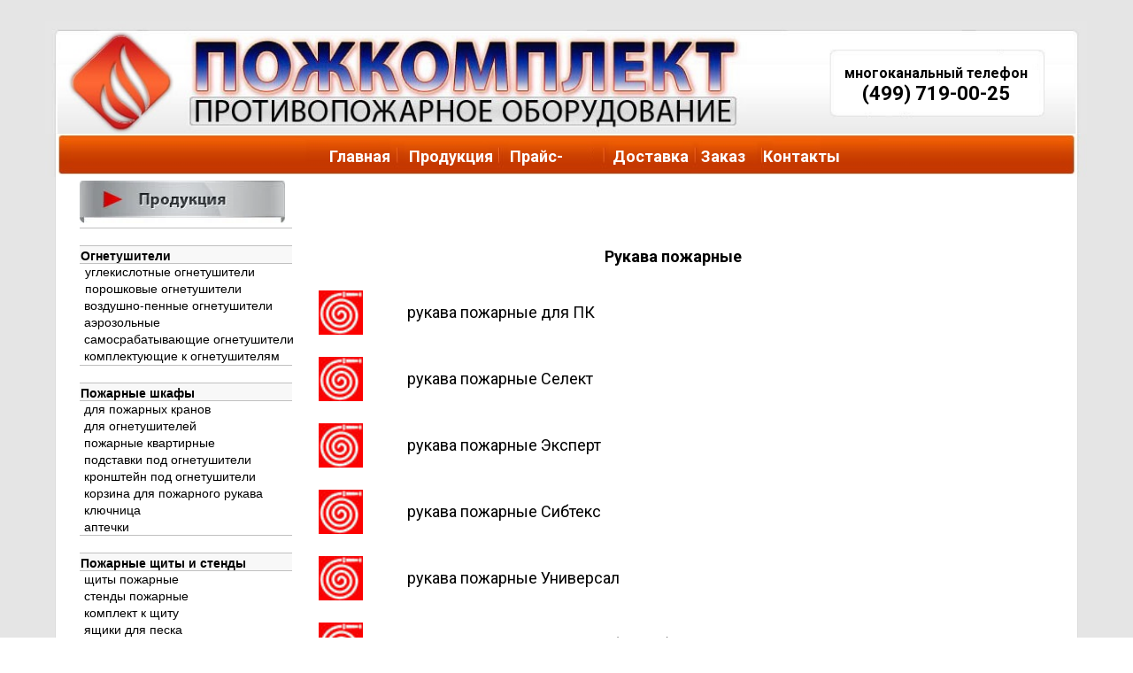

--- FILE ---
content_type: text/html; charset=UTF-8
request_url: https://pozkomplekt.ru/prod2_1
body_size: 47315
content:
<!DOCTYPE html> <html lang="ru"> <head> <meta charset="utf-8" /> <meta http-equiv="Content-Type" content="text/html; charset=utf-8" /> <meta name="viewport" content="width=1280" /><script type="text/javascript">window.noAdaptive=true;</script> <meta name="google-site-verification" content="Dzsgketn6pWLFrEBRwJ_h1mwEN5Aq9xBfIy3R6zDLl4" /> <meta name="yandex-verification" content="36e30284daee5e4c" /> <!--metatextblock--> <title>Рукава пожарные</title> <meta name="description" content="Рукава пожарные" /> <meta property="og:url" content="https://pozkomplekt.ru/prod2_1" /> <meta property="og:title" content="Рукава пожарные" /> <meta property="og:description" content="Рукава пожарные" /> <meta property="og:type" content="website" /> <meta property="og:image" content="https://static.tildacdn.com/tild3732-3766-4534-b066-633533656532/favicon_2.ico" /> <link rel="canonical" href="https://pozkomplekt.ru/prod2_1"> <!--/metatextblock--> <meta name="format-detection" content="telephone=no" /> <meta http-equiv="x-dns-prefetch-control" content="on"> <link rel="dns-prefetch" href="https://ws.tildacdn.com"> <link rel="dns-prefetch" href="https://static.tildacdn.com"> <link rel="shortcut icon" href="https://static.tildacdn.com/tild3636-3736-4262-b536-386437326330/favicon.ico" type="image/x-icon" /> <!-- Assets --> <script src="https://neo.tildacdn.com/js/tilda-fallback-1.0.min.js" async charset="utf-8"></script> <link rel="stylesheet" href="https://static.tildacdn.com/css/tilda-grid-3.0.min.css" type="text/css" media="all" onerror="this.loaderr='y';"/> <link rel="stylesheet" href="https://static.tildacdn.com/ws/project4767360/tilda-blocks-page24116987.min.css?t=1763885576" type="text/css" media="all" onerror="this.loaderr='y';" /> <link rel="preconnect" href="https://fonts.gstatic.com"> <link href="https://fonts.googleapis.com/css2?family=Roboto:wght@300;400;500;700&subset=latin,cyrillic" rel="stylesheet"> <script nomodule src="https://static.tildacdn.com/js/tilda-polyfill-1.0.min.js" charset="utf-8"></script> <script type="text/javascript">function t_onReady(func) {if(document.readyState!='loading') {func();} else {document.addEventListener('DOMContentLoaded',func);}}
function t_onFuncLoad(funcName,okFunc,time) {if(typeof window[funcName]==='function') {okFunc();} else {setTimeout(function() {t_onFuncLoad(funcName,okFunc,time);},(time||100));}}function t396_initialScale(t){var e=document.getElementById("rec"+t);if(e){var i=e.querySelector(".t396__artboard");if(i){window.tn_scale_initial_window_width||(window.tn_scale_initial_window_width=document.documentElement.clientWidth);var a=window.tn_scale_initial_window_width,r=[],n,l=i.getAttribute("data-artboard-screens");if(l){l=l.split(",");for(var o=0;o<l.length;o++)r[o]=parseInt(l[o],10)}else r=[320,480,640,960,1200];for(var o=0;o<r.length;o++){var d=r[o];a>=d&&(n=d)}var _="edit"===window.allrecords.getAttribute("data-tilda-mode"),c="center"===t396_getFieldValue(i,"valign",n,r),s="grid"===t396_getFieldValue(i,"upscale",n,r),w=t396_getFieldValue(i,"height_vh",n,r),g=t396_getFieldValue(i,"height",n,r),u=!!window.opr&&!!window.opr.addons||!!window.opera||-1!==navigator.userAgent.indexOf(" OPR/");if(!_&&c&&!s&&!w&&g&&!u){var h=parseFloat((a/n).toFixed(3)),f=[i,i.querySelector(".t396__carrier"),i.querySelector(".t396__filter")],v=Math.floor(parseInt(g,10)*h)+"px",p;i.style.setProperty("--initial-scale-height",v);for(var o=0;o<f.length;o++)f[o].style.setProperty("height","var(--initial-scale-height)");t396_scaleInitial__getElementsToScale(i).forEach((function(t){t.style.zoom=h}))}}}}function t396_scaleInitial__getElementsToScale(t){return t?Array.prototype.slice.call(t.children).filter((function(t){return t&&(t.classList.contains("t396__elem")||t.classList.contains("t396__group"))})):[]}function t396_getFieldValue(t,e,i,a){var r,n=a[a.length-1];if(!(r=i===n?t.getAttribute("data-artboard-"+e):t.getAttribute("data-artboard-"+e+"-res-"+i)))for(var l=0;l<a.length;l++){var o=a[l];if(!(o<=i)&&(r=o===n?t.getAttribute("data-artboard-"+e):t.getAttribute("data-artboard-"+e+"-res-"+o)))break}return r}window.TN_SCALE_INITIAL_VER="1.0",window.tn_scale_initial_window_width=null;</script> <script src="https://static.tildacdn.com/js/jquery-1.10.2.min.js" charset="utf-8" onerror="this.loaderr='y';"></script> <script src="https://static.tildacdn.com/js/tilda-scripts-3.0.min.js" charset="utf-8" defer onerror="this.loaderr='y';"></script> <script src="https://static.tildacdn.com/ws/project4767360/tilda-blocks-page24116987.min.js?t=1763885576" charset="utf-8" async onerror="this.loaderr='y';"></script> <script src="https://static.tildacdn.com/js/tilda-lazyload-1.0.min.js" charset="utf-8" async onerror="this.loaderr='y';"></script> <script src="https://static.tildacdn.com/js/tilda-zero-1.1.min.js" charset="utf-8" async onerror="this.loaderr='y';"></script> <script src="https://static.tildacdn.com/js/tilda-zero-scale-1.0.min.js" charset="utf-8" async onerror="this.loaderr='y';"></script> <script src="https://static.tildacdn.com/js/tilda-zero-video-1.0.min.js" charset="utf-8" async onerror="this.loaderr='y';"></script> <script src="https://static.tildacdn.com/js/tilda-events-1.0.min.js" charset="utf-8" async onerror="this.loaderr='y';"></script> <!-- nominify begin --><meta name="google-site-verification" content="Dzsgketn6pWLFrEBRwJ_h1mwEN5Aq9xBfIy3R6zDLl4" /> <meta name="yandex-verification" content="36e30284daee5e4c" /> <!-- nominify end --><script type="text/javascript">window.dataLayer=window.dataLayer||[];</script> <style>body{-webkit-text-size-adjust:100%;-moz-text-size-adjust:100%;-ms-text-size-adjust:100%;text-size-adjust:100%;}</style> <script type="text/javascript">(function() {if((/bot|google|yandex|baidu|bing|msn|duckduckbot|teoma|slurp|crawler|spider|robot|crawling|facebook/i.test(navigator.userAgent))===false&&typeof(sessionStorage)!='undefined'&&sessionStorage.getItem('visited')!=='y'&&document.visibilityState){var style=document.createElement('style');style.type='text/css';style.innerHTML='@media screen and (min-width: 980px) {.t-records {opacity: 0;}.t-records_animated {-webkit-transition: opacity ease-in-out .2s;-moz-transition: opacity ease-in-out .2s;-o-transition: opacity ease-in-out .2s;transition: opacity ease-in-out .2s;}.t-records.t-records_visible {opacity: 1;}}';document.getElementsByTagName('head')[0].appendChild(style);function t_setvisRecs(){var alr=document.querySelectorAll('.t-records');Array.prototype.forEach.call(alr,function(el) {el.classList.add("t-records_animated");});setTimeout(function() {Array.prototype.forEach.call(alr,function(el) {el.classList.add("t-records_visible");});sessionStorage.setItem("visited","y");},400);}
document.addEventListener('DOMContentLoaded',t_setvisRecs);}})();</script></head> <body class="t-body" style="margin:0;"> <!--allrecords--> <div id="allrecords" class="t-records" data-hook="blocks-collection-content-node" data-tilda-project-id="4767360" data-tilda-page-id="24116987" data-tilda-page-alias="prod2_1" data-tilda-formskey="3945a0704865daa63d390d1e7fcd668f" data-tilda-stat-scroll="yes" data-tilda-lazy="yes" data-tilda-project-lang="RU" data-tilda-root-zone="com" data-tilda-project-headcode="yes" data-tilda-project-country="RU"> <!--header--> <header id="t-header" class="t-records" data-hook="blocks-collection-content-node" data-tilda-project-id="4767360" data-tilda-page-id="23225675" data-tilda-formskey="3945a0704865daa63d390d1e7fcd668f" data-tilda-stat-scroll="yes" data-tilda-lazy="yes" data-tilda-project-lang="RU" data-tilda-root-zone="com" data-tilda-project-headcode="yes" data-tilda-project-country="RU"> <div id="rec1506335491" class="r t-rec" style=" " data-animationappear="off" data-record-type="396"> <!-- T396 --> <style>#rec1506335491 .t396__artboard {height:200px;background-color:#e5e5e5;}#rec1506335491 .t396__filter {height:200px;}#rec1506335491 .t396__carrier{height:200px;background-position:center center;background-attachment:scroll;background-size:cover;background-repeat:no-repeat;}@media screen and (max-width:1199px) {#rec1506335491 .t396__artboard,#rec1506335491 .t396__filter,#rec1506335491 .t396__carrier {height:160px;}#rec1506335491 .t396__filter {}#rec1506335491 .t396__carrier {background-attachment:scroll;}}@media screen and (max-width:959px) {#rec1506335491 .t396__artboard,#rec1506335491 .t396__filter,#rec1506335491 .t396__carrier {height:120px;}#rec1506335491 .t396__filter {}#rec1506335491 .t396__carrier {background-attachment:scroll;}}@media screen and (max-width:639px) {#rec1506335491 .t396__artboard,#rec1506335491 .t396__filter,#rec1506335491 .t396__carrier {height:90px;}#rec1506335491 .t396__filter {}#rec1506335491 .t396__carrier {background-attachment:scroll;}}@media screen and (max-width:479px) {#rec1506335491 .t396__artboard,#rec1506335491 .t396__filter,#rec1506335491 .t396__carrier {height:70px;}#rec1506335491 .t396__filter {}#rec1506335491 .t396__carrier {background-attachment:scroll;}}#rec1506335491 .tn-elem[data-elem-id="1635963920213"]{z-index:6;top:24px;left:calc(50% - 600px + 11px);width:1177px;height:auto;}#rec1506335491 .tn-elem[data-elem-id="1635963920213"] .tn-atom{background-position:center center;border-color:transparent ;border-style:solid ;transition:background-color var(--t396-speedhover,0s) ease-in-out,color var(--t396-speedhover,0s) ease-in-out,border-color var(--t396-speedhover,0s) ease-in-out,box-shadow var(--t396-shadowshoverspeed,0.2s) ease-in-out;}#rec1506335491 .tn-elem[data-elem-id="1635963920213"] .tn-atom__img {}@media screen and (max-width:1199px) {#rec1506335491 .tn-elem[data-elem-id="1635963920213"] {top:18px;left:calc(50% - 480px + 23px);width:914px;height:auto;}}@media screen and (max-width:959px) {#rec1506335491 .tn-elem[data-elem-id="1635963920213"] {top:18px;left:calc(50% - 320px + 0px);width:640px;height:auto;}}@media screen and (max-width:639px) {#rec1506335491 .tn-elem[data-elem-id="1635963920213"] {top:18px;left:calc(50% - 240px + 0px);width:480px;height:auto;}}@media screen and (max-width:479px) {#rec1506335491 .tn-elem[data-elem-id="1635963920213"] {top:18px;left:calc(50% - 160px + 0px);width:320px;height:auto;}}#rec1506335491 .tn-elem[data-elem-id="1635964159763"]{color:#000000;text-align:center;z-index:7;top:74px;left:calc(50% - 600px + 908px);width:218px;height:auto;}#rec1506335491 .tn-elem[data-elem-id="1635964159763"] .tn-atom{color:#000000;font-size:16px;font-family:'Roboto',Arial,sans-serif;line-height:1.15;font-weight:700;background-position:center center;border-color:transparent ;border-style:solid ;transition:background-color var(--t396-speedhover,0s) ease-in-out,color var(--t396-speedhover,0s) ease-in-out,border-color var(--t396-speedhover,0s) ease-in-out,box-shadow var(--t396-shadowshoverspeed,0.2s) ease-in-out;}@media screen and (max-width:1199px) {#rec1506335491 .tn-elem[data-elem-id="1635964159763"] {top:45px;left:calc(50% - 480px + 718px);width:175px;height:auto;}#rec1506335491 .tn-elem[data-elem-id="1635964159763"] .tn-atom{font-size:13px;background-size:cover;}}@media screen and (max-width:959px) {#rec1506335491 .tn-elem[data-elem-id="1635964159763"] {top:37px;left:calc(50% - 320px + 481px);width:133px;height:auto;}#rec1506335491 .tn-elem[data-elem-id="1635964159763"] .tn-atom{font-size:9px;background-size:cover;}}@media screen and (max-width:639px) {#rec1506335491 .tn-elem[data-elem-id="1635964159763"] {top:32px;left:calc(50% - 240px + 358px);width:111px;height:auto;}#rec1506335491 .tn-elem[data-elem-id="1635964159763"] .tn-atom{font-size:8px;background-size:cover;}}@media screen and (max-width:479px) {#rec1506335491 .tn-elem[data-elem-id="1635964159763"] {top:135px;left:calc(50% - 160px + 230px);width:74px;height:auto;}}#rec1506335491 .tn-elem[data-elem-id="1635964345535"]{color:#000000;text-align:center;z-index:8;top:95px;left:calc(50% - 600px + 927px);width:180px;height:auto;}#rec1506335491 .tn-elem[data-elem-id="1635964345535"] .tn-atom{color:#000000;font-size:22px;font-family:'Roboto',Arial,sans-serif;line-height:1;font-weight:700;background-position:center center;border-color:transparent ;border-style:solid ;transition:background-color var(--t396-speedhover,0s) ease-in-out,color var(--t396-speedhover,0s) ease-in-out,border-color var(--t396-speedhover,0s) ease-in-out,box-shadow var(--t396-shadowshoverspeed,0.2s) ease-in-out;}@media screen and (max-width:1199px) {#rec1506335491 .tn-elem[data-elem-id="1635964345535"] {top:61px;left:calc(50% - 480px + 733px);width:144px;height:auto;}#rec1506335491 .tn-elem[data-elem-id="1635964345535"] .tn-atom{font-size:18px;background-size:cover;}}@media screen and (max-width:959px) {#rec1506335491 .tn-elem[data-elem-id="1635964345535"] {top:50px;left:calc(50% - 320px + 497px);width:98px;height:auto;}#rec1506335491 .tn-elem[data-elem-id="1635964345535"] .tn-atom{font-size:13px;background-size:cover;}}@media screen and (max-width:639px) {#rec1506335491 .tn-elem[data-elem-id="1635964345535"] {top:42px;left:calc(50% - 240px + 373px);width:88px;height:auto;}#rec1506335491 .tn-elem[data-elem-id="1635964345535"] .tn-atom{font-size:11px;background-size:cover;}}@media screen and (max-width:479px) {#rec1506335491 .tn-elem[data-elem-id="1635964345535"] {top:24px;left:calc(50% - 160px + 230px);width:80px;height:auto;}#rec1506335491 .tn-elem[data-elem-id="1635964345535"] .tn-atom{font-size:10px;background-size:cover;}}#rec1506335491 .tn-elem[data-elem-id="1635964406320"]{z-index:9;top:151px;left:calc(50% - 600px + 11px);width:1177px;height:auto;}#rec1506335491 .tn-elem[data-elem-id="1635964406320"] .tn-atom{background-position:center center;border-color:transparent ;border-style:solid ;transition:background-color var(--t396-speedhover,0s) ease-in-out,color var(--t396-speedhover,0s) ease-in-out,border-color var(--t396-speedhover,0s) ease-in-out,box-shadow var(--t396-shadowshoverspeed,0.2s) ease-in-out;}#rec1506335491 .tn-elem[data-elem-id="1635964406320"] .tn-atom__img {}@media screen and (max-width:1199px) {#rec1506335491 .tn-elem[data-elem-id="1635964406320"] {top:122px;left:calc(50% - 480px + 23px);width:914px;height:auto;}}@media screen and (max-width:959px) {#rec1506335491 .tn-elem[data-elem-id="1635964406320"] {top:91px;left:calc(50% - 320px + 0px);width:640px;height:auto;}}@media screen and (max-width:639px) {#rec1506335491 .tn-elem[data-elem-id="1635964406320"] {top:73px;left:calc(50% - 240px + 0px);width:480px;height:auto;}}@media screen and (max-width:479px) {#rec1506335491 .tn-elem[data-elem-id="1635964406320"] {top:55px;left:calc(50% - 160px + 0px);width:320px;height:auto;}}#rec1506335491 .tn-elem[data-elem-id="1635970553694"]{color:#ffffff;z-index:10;top:163px;left:calc(50% - 600px + 332px);width:76px;height:auto;}#rec1506335491 .tn-elem[data-elem-id="1635970553694"] .tn-atom{color:#ffffff;font-size:18px;font-family:'Roboto',Arial,sans-serif;line-height:1.55;font-weight:700;background-position:center center;border-color:transparent ;border-style:solid ;transition:background-color var(--t396-speedhover,0s) ease-in-out,color var(--t396-speedhover,0s) ease-in-out,border-color var(--t396-speedhover,0s) ease-in-out,box-shadow var(--t396-shadowshoverspeed,0.2s) ease-in-out;}@media screen and (max-width:1199px) {#rec1506335491 .tn-elem[data-elem-id="1635970553694"] {top:129px;left:calc(50% - 480px + 259px);width:67px;height:auto;}#rec1506335491 .tn-elem[data-elem-id="1635970553694"] .tn-atom{font-size:16px;background-size:cover;}}@media screen and (max-width:959px) {#rec1506335491 .tn-elem[data-elem-id="1635970553694"] {top:97px;left:calc(50% - 320px + 82px);height:auto;}#rec1506335491 .tn-elem[data-elem-id="1635970553694"] .tn-atom{font-size:14px;line-height:1;background-size:cover;}}@media screen and (max-width:639px) {#rec1506335491 .tn-elem[data-elem-id="1635970553694"] {top:77px;left:calc(50% - 240px + 62px);width:53px;height:auto;}#rec1506335491 .tn-elem[data-elem-id="1635970553694"] .tn-atom{font-size:12px;background-size:cover;}}@media screen and (max-width:479px) {#rec1506335491 .tn-elem[data-elem-id="1635970553694"] {top:56px;left:calc(50% - 160px + 13px);width:38px;height:auto;}#rec1506335491 .tn-elem[data-elem-id="1635970553694"] .tn-atom{font-size:10px;background-size:cover;}}#rec1506335491 .tn-elem[data-elem-id="1635970596651"]{color:#ffffff;z-index:11;top:163px;left:calc(50% - 600px + 422px);width:76px;height:auto;}#rec1506335491 .tn-elem[data-elem-id="1635970596651"] .tn-atom{color:#ffffff;font-size:18px;font-family:'Roboto',Arial,sans-serif;line-height:1.55;font-weight:700;background-position:center center;border-color:transparent ;border-style:solid ;transition:background-color var(--t396-speedhover,0s) ease-in-out,color var(--t396-speedhover,0s) ease-in-out,border-color var(--t396-speedhover,0s) ease-in-out,box-shadow var(--t396-shadowshoverspeed,0.2s) ease-in-out;}@media screen and (max-width:1199px) {#rec1506335491 .tn-elem[data-elem-id="1635970596651"] {top:129px;left:calc(50% - 480px + 333px);width:84px;height:auto;}#rec1506335491 .tn-elem[data-elem-id="1635970596651"] .tn-atom{font-size:16px;background-size:cover;}}@media screen and (max-width:959px) {#rec1506335491 .tn-elem[data-elem-id="1635970596651"] {top:97px;left:calc(50% - 320px + 156px);height:auto;}#rec1506335491 .tn-elem[data-elem-id="1635970596651"] .tn-atom{font-size:14px;line-height:1;background-size:cover;}}@media screen and (max-width:639px) {#rec1506335491 .tn-elem[data-elem-id="1635970596651"] {top:77px;left:calc(50% - 240px + 117px);width:73px;height:auto;}#rec1506335491 .tn-elem[data-elem-id="1635970596651"] .tn-atom{font-size:12px;background-size:cover;}}@media screen and (max-width:479px) {#rec1506335491 .tn-elem[data-elem-id="1635970596651"] {top:56px;left:calc(50% - 160px + 61px);width:52px;height:auto;}#rec1506335491 .tn-elem[data-elem-id="1635970596651"] .tn-atom{font-size:10px;background-size:cover;}}#rec1506335491 .tn-elem[data-elem-id="1635970641377"]{color:#ffffff;z-index:12;top:163px;left:calc(50% - 600px + 536px);width:100px;height:auto;}#rec1506335491 .tn-elem[data-elem-id="1635970641377"] .tn-atom{color:#ffffff;font-size:18px;font-family:'Roboto',Arial,sans-serif;line-height:1.55;font-weight:700;background-position:center center;border-color:transparent ;border-style:solid ;transition:background-color var(--t396-speedhover,0s) ease-in-out,color var(--t396-speedhover,0s) ease-in-out,border-color var(--t396-speedhover,0s) ease-in-out,box-shadow var(--t396-shadowshoverspeed,0.2s) ease-in-out;}@media screen and (max-width:1199px) {#rec1506335491 .tn-elem[data-elem-id="1635970641377"] {top:129px;left:calc(50% - 480px + 424px);width:88px;height:auto;}#rec1506335491 .tn-elem[data-elem-id="1635970641377"] .tn-atom{font-size:16px;background-size:cover;}}@media screen and (max-width:959px) {#rec1506335491 .tn-elem[data-elem-id="1635970641377"] {top:97px;left:calc(50% - 320px + 247px);height:auto;}#rec1506335491 .tn-elem[data-elem-id="1635970641377"] .tn-atom{font-size:14px;line-height:1;background-size:cover;}}@media screen and (max-width:639px) {#rec1506335491 .tn-elem[data-elem-id="1635970641377"] {top:77px;left:calc(50% - 240px + 185px);width:66px;height:auto;}#rec1506335491 .tn-elem[data-elem-id="1635970641377"] .tn-atom{font-size:12px;background-size:cover;}}@media screen and (max-width:479px) {#rec1506335491 .tn-elem[data-elem-id="1635970641377"] {top:56px;left:calc(50% - 160px + 117px);width:58px;height:auto;}#rec1506335491 .tn-elem[data-elem-id="1635970641377"] .tn-atom{font-size:10px;background-size:cover;}}#rec1506335491 .tn-elem[data-elem-id="1635970671625"]{color:#ffffff;z-index:13;top:163px;left:calc(50% - 600px + 652px);width:76px;height:auto;}#rec1506335491 .tn-elem[data-elem-id="1635970671625"] .tn-atom{color:#ffffff;font-size:18px;font-family:'Roboto',Arial,sans-serif;line-height:1.55;font-weight:700;background-position:center center;border-color:transparent ;border-style:solid ;transition:background-color var(--t396-speedhover,0s) ease-in-out,color var(--t396-speedhover,0s) ease-in-out,border-color var(--t396-speedhover,0s) ease-in-out,box-shadow var(--t396-shadowshoverspeed,0.2s) ease-in-out;}@media screen and (max-width:1199px) {#rec1506335491 .tn-elem[data-elem-id="1635970671625"] {top:129px;left:calc(50% - 480px + 517px);width:73px;height:auto;}#rec1506335491 .tn-elem[data-elem-id="1635970671625"] .tn-atom{font-size:16px;background-size:cover;}}@media screen and (max-width:959px) {#rec1506335491 .tn-elem[data-elem-id="1635970671625"] {top:97px;left:calc(50% - 320px + 340px);height:auto;}#rec1506335491 .tn-elem[data-elem-id="1635970671625"] .tn-atom{font-size:14px;line-height:1;background-size:cover;}}@media screen and (max-width:639px) {#rec1506335491 .tn-elem[data-elem-id="1635970671625"] {top:77px;left:calc(50% - 240px + 255px);width:64px;height:auto;}#rec1506335491 .tn-elem[data-elem-id="1635970671625"] .tn-atom{font-size:12px;background-size:cover;}}@media screen and (max-width:479px) {#rec1506335491 .tn-elem[data-elem-id="1635970671625"] {top:56px;left:calc(50% - 160px + 180px);width:45px;height:auto;}#rec1506335491 .tn-elem[data-elem-id="1635970671625"] .tn-atom{font-size:10px;background-size:cover;}}#rec1506335491 .tn-elem[data-elem-id="1635970684509"]{color:#ffffff;z-index:14;top:163px;left:calc(50% - 600px + 752px);width:54px;height:auto;}#rec1506335491 .tn-elem[data-elem-id="1635970684509"] .tn-atom{color:#ffffff;font-size:18px;font-family:'Roboto',Arial,sans-serif;line-height:1.55;font-weight:700;background-position:center center;border-color:transparent ;border-style:solid ;transition:background-color var(--t396-speedhover,0s) ease-in-out,color var(--t396-speedhover,0s) ease-in-out,border-color var(--t396-speedhover,0s) ease-in-out,box-shadow var(--t396-shadowshoverspeed,0.2s) ease-in-out;}@media screen and (max-width:1199px) {#rec1506335491 .tn-elem[data-elem-id="1635970684509"] {top:129px;left:calc(50% - 480px + 598px);width:48px;height:auto;}#rec1506335491 .tn-elem[data-elem-id="1635970684509"] .tn-atom{font-size:16px;background-size:cover;}}@media screen and (max-width:959px) {#rec1506335491 .tn-elem[data-elem-id="1635970684509"] {top:97px;left:calc(50% - 320px + 421px);height:auto;}#rec1506335491 .tn-elem[data-elem-id="1635970684509"] .tn-atom{font-size:14px;line-height:1;background-size:cover;}}@media screen and (max-width:639px) {#rec1506335491 .tn-elem[data-elem-id="1635970684509"] {top:77px;left:calc(50% - 240px + 316px);width:39px;height:auto;}#rec1506335491 .tn-elem[data-elem-id="1635970684509"] .tn-atom{font-size:12px;background-size:cover;}}@media screen and (max-width:479px) {#rec1506335491 .tn-elem[data-elem-id="1635970684509"] {top:56px;left:calc(50% - 160px + 231px);width:28px;height:auto;}#rec1506335491 .tn-elem[data-elem-id="1635970684509"] .tn-atom{font-size:10px;background-size:cover;}}#rec1506335491 .tn-elem[data-elem-id="1635970700471"]{color:#ffffff;z-index:15;top:163px;left:calc(50% - 600px + 822px);width:54px;height:auto;}#rec1506335491 .tn-elem[data-elem-id="1635970700471"] .tn-atom{color:#ffffff;font-size:18px;font-family:'Roboto',Arial,sans-serif;line-height:1.55;font-weight:700;background-position:center center;border-color:transparent ;border-style:solid ;transition:background-color var(--t396-speedhover,0s) ease-in-out,color var(--t396-speedhover,0s) ease-in-out,border-color var(--t396-speedhover,0s) ease-in-out,box-shadow var(--t396-shadowshoverspeed,0.2s) ease-in-out;}@media screen and (max-width:1199px) {#rec1506335491 .tn-elem[data-elem-id="1635970700471"] {top:129px;left:calc(50% - 480px + 659px);width:75px;height:auto;}#rec1506335491 .tn-elem[data-elem-id="1635970700471"] .tn-atom{font-size:16px;background-size:cover;}}@media screen and (max-width:959px) {#rec1506335491 .tn-elem[data-elem-id="1635970700471"] {top:97px;left:calc(50% - 320px + 482px);height:auto;}#rec1506335491 .tn-elem[data-elem-id="1635970700471"] .tn-atom{font-size:14px;line-height:1;background-size:cover;}}@media screen and (max-width:639px) {#rec1506335491 .tn-elem[data-elem-id="1635970700471"] {top:77px;left:calc(50% - 240px + 362px);width:66px;height:auto;}#rec1506335491 .tn-elem[data-elem-id="1635970700471"] .tn-atom{font-size:12px;background-size:cover;}}@media screen and (max-width:479px) {#rec1506335491 .tn-elem[data-elem-id="1635970700471"] {top:56px;left:calc(50% - 160px + 264px);width:47px;height:auto;}#rec1506335491 .tn-elem[data-elem-id="1635970700471"] .tn-atom{font-size:10px;background-size:cover;}}#rec1506335491 .tn-elem[data-elem-id="1639083035117"]{z-index:16;top:36px;left:calc(50% - 600px + 25px);width:147px;height:115px;}#rec1506335491 .tn-elem[data-elem-id="1639083035117"] .tn-atom{background-position:center center;border-color:transparent ;border-style:solid ;transition:background-color var(--t396-speedhover,0s) ease-in-out,color var(--t396-speedhover,0s) ease-in-out,border-color var(--t396-speedhover,0s) ease-in-out,box-shadow var(--t396-shadowshoverspeed,0.2s) ease-in-out;}@media screen and (max-width:1199px) {}@media screen and (max-width:959px) {}@media screen and (max-width:639px) {}@media screen and (max-width:479px) {}#rec1506335491 .tn-elem[data-elem-id="1639083140371"]{z-index:17;top:54px;left:calc(50% - 600px + 900px);width:237px;height:78px;}#rec1506335491 .tn-elem[data-elem-id="1639083140371"] .tn-atom{background-position:center center;border-color:transparent ;border-style:solid ;transition:background-color var(--t396-speedhover,0s) ease-in-out,color var(--t396-speedhover,0s) ease-in-out,border-color var(--t396-speedhover,0s) ease-in-out,box-shadow var(--t396-shadowshoverspeed,0.2s) ease-in-out;}@media screen and (max-width:1199px) {}@media screen and (max-width:959px) {}@media screen and (max-width:639px) {}@media screen and (max-width:479px) {}</style> <div class='t396'> <div class="t396__artboard" data-artboard-recid="1506335491" data-artboard-screens="320,480,640,960,1200" data-artboard-height="200" data-artboard-valign="center" data-artboard-upscale="grid" data-artboard-height-res-320="70" data-artboard-height-res-480="90" data-artboard-height-res-640="120" data-artboard-height-res-960="160"> <div class="t396__carrier" data-artboard-recid="1506335491"></div> <div class="t396__filter" data-artboard-recid="1506335491"></div> <div class='t396__elem tn-elem tn-elem__15063354911635963920213' data-elem-id='1635963920213' data-elem-type='image' data-field-top-value="24" data-field-left-value="11" data-field-width-value="1177" data-field-axisy-value="top" data-field-axisx-value="left" data-field-container-value="grid" data-field-topunits-value="px" data-field-leftunits-value="px" data-field-heightunits-value="" data-field-widthunits-value="px" data-field-filewidth-value="1200" data-field-fileheight-value="137" data-field-lazyoff-value="y" data-field-top-res-320-value="18" data-field-left-res-320-value="0" data-field-width-res-320-value="320" data-field-top-res-480-value="18" data-field-left-res-480-value="0" data-field-width-res-480-value="480" data-field-top-res-640-value="18" data-field-left-res-640-value="0" data-field-width-res-640-value="640" data-field-top-res-960-value="18" data-field-left-res-960-value="23" data-field-width-res-960-value="914"> <div class='tn-atom'> <img class='tn-atom__img' src='https://static.tildacdn.com/tild3930-3736-4838-b637-363565336665/logo.jpg' alt='' imgfield='tn_img_1635963920213' /> </div> </div> <div class='t396__elem tn-elem tn-elem__15063354911635964159763' data-elem-id='1635964159763' data-elem-type='text' data-field-top-value="74" data-field-left-value="908" data-field-width-value="218" data-field-axisy-value="top" data-field-axisx-value="left" data-field-container-value="grid" data-field-topunits-value="px" data-field-leftunits-value="px" data-field-heightunits-value="" data-field-widthunits-value="px" data-field-fontsize-value="16" data-field-top-res-320-value="135" data-field-left-res-320-value="230" data-field-width-res-320-value="74" data-field-top-res-480-value="32" data-field-left-res-480-value="358" data-field-width-res-480-value="111" data-field-fontsize-res-480-value="8" data-field-top-res-640-value="37" data-field-left-res-640-value="481" data-field-width-res-640-value="133" data-field-fontsize-res-640-value="9" data-field-top-res-960-value="45" data-field-left-res-960-value="718" data-field-width-res-960-value="175" data-field-fontsize-res-960-value="13"> <div class='tn-atom'field='tn_text_1635964159763'>многоканальный телефон</div> </div> <div class='t396__elem tn-elem tn-elem__15063354911635964345535' data-elem-id='1635964345535' data-elem-type='text' data-field-top-value="95" data-field-left-value="927" data-field-width-value="180" data-field-axisy-value="top" data-field-axisx-value="left" data-field-container-value="grid" data-field-topunits-value="px" data-field-leftunits-value="px" data-field-heightunits-value="" data-field-widthunits-value="px" data-field-fontsize-value="22" data-field-top-res-320-value="24" data-field-left-res-320-value="230" data-field-width-res-320-value="80" data-field-fontsize-res-320-value="10" data-field-top-res-480-value="42" data-field-left-res-480-value="373" data-field-width-res-480-value="88" data-field-fontsize-res-480-value="11" data-field-top-res-640-value="50" data-field-left-res-640-value="497" data-field-width-res-640-value="98" data-field-fontsize-res-640-value="13" data-field-top-res-960-value="61" data-field-left-res-960-value="733" data-field-width-res-960-value="144" data-field-fontsize-res-960-value="18"> <div class='tn-atom'field='tn_text_1635964345535'><a href="tel:+74997190025" rel="noopener noreferrer" style="color: rgb(0, 0, 0);"><strong>(499) 719-00-25</strong></a></div> </div> <div class='t396__elem tn-elem tn-elem__15063354911635964406320' data-elem-id='1635964406320' data-elem-type='image' data-field-top-value="151" data-field-left-value="11" data-field-width-value="1177" data-field-axisy-value="top" data-field-axisx-value="left" data-field-container-value="grid" data-field-topunits-value="px" data-field-leftunits-value="px" data-field-heightunits-value="" data-field-widthunits-value="px" data-field-filewidth-value="1200" data-field-fileheight-value="50" data-field-lazyoff-value="y" data-field-top-res-320-value="55" data-field-left-res-320-value="0" data-field-width-res-320-value="320" data-field-top-res-480-value="73" data-field-left-res-480-value="0" data-field-width-res-480-value="480" data-field-top-res-640-value="91" data-field-left-res-640-value="0" data-field-width-res-640-value="640" data-field-top-res-960-value="122" data-field-left-res-960-value="23" data-field-width-res-960-value="914"> <div class='tn-atom'> <img class='tn-atom__img' src='https://static.tildacdn.com/tild3763-3762-4034-b831-623962316665/menu.jpg' alt='' imgfield='tn_img_1635964406320' /> </div> </div> <div class='t396__elem tn-elem tn-elem__15063354911635970553694' data-elem-id='1635970553694' data-elem-type='text' data-field-top-value="163" data-field-left-value="332" data-field-width-value="76" data-field-axisy-value="top" data-field-axisx-value="left" data-field-container-value="grid" data-field-topunits-value="px" data-field-leftunits-value="px" data-field-heightunits-value="" data-field-widthunits-value="px" data-field-fontsize-value="18" data-field-top-res-320-value="56" data-field-left-res-320-value="13" data-field-width-res-320-value="38" data-field-fontsize-res-320-value="10" data-field-top-res-480-value="77" data-field-left-res-480-value="62" data-field-width-res-480-value="53" data-field-fontsize-res-480-value="12" data-field-top-res-640-value="97" data-field-left-res-640-value="82" data-field-fontsize-res-640-value="14" data-field-top-res-960-value="129" data-field-left-res-960-value="259" data-field-width-res-960-value="67" data-field-fontsize-res-960-value="16"> <div class='tn-atom'><a href="/index"style="color: inherit">Главная</a></div> </div> <div class='t396__elem tn-elem tn-elem__15063354911635970596651' data-elem-id='1635970596651' data-elem-type='text' data-field-top-value="163" data-field-left-value="422" data-field-width-value="76" data-field-axisy-value="top" data-field-axisx-value="left" data-field-container-value="grid" data-field-topunits-value="px" data-field-leftunits-value="px" data-field-heightunits-value="" data-field-widthunits-value="px" data-field-fontsize-value="18" data-field-top-res-320-value="56" data-field-left-res-320-value="61" data-field-width-res-320-value="52" data-field-fontsize-res-320-value="10" data-field-top-res-480-value="77" data-field-left-res-480-value="117" data-field-width-res-480-value="73" data-field-fontsize-res-480-value="12" data-field-top-res-640-value="97" data-field-left-res-640-value="156" data-field-fontsize-res-640-value="14" data-field-top-res-960-value="129" data-field-left-res-960-value="333" data-field-width-res-960-value="84" data-field-fontsize-res-960-value="16"> <div class='tn-atom'><a href="/prod"style="color: inherit">Продукция</a></div> </div> <div class='t396__elem tn-elem tn-elem__15063354911635970641377' data-elem-id='1635970641377' data-elem-type='text' data-field-top-value="163" data-field-left-value="536" data-field-width-value="100" data-field-axisy-value="top" data-field-axisx-value="left" data-field-container-value="grid" data-field-topunits-value="px" data-field-leftunits-value="px" data-field-heightunits-value="" data-field-widthunits-value="px" data-field-fontsize-value="18" data-field-top-res-320-value="56" data-field-left-res-320-value="117" data-field-width-res-320-value="58" data-field-fontsize-res-320-value="10" data-field-top-res-480-value="77" data-field-left-res-480-value="185" data-field-width-res-480-value="66" data-field-fontsize-res-480-value="12" data-field-top-res-640-value="97" data-field-left-res-640-value="247" data-field-fontsize-res-640-value="14" data-field-top-res-960-value="129" data-field-left-res-960-value="424" data-field-width-res-960-value="88" data-field-fontsize-res-960-value="16"> <div class='tn-atom'><a href="/price"style="color: inherit">Прайс-лист</a></div> </div> <div class='t396__elem tn-elem tn-elem__15063354911635970671625' data-elem-id='1635970671625' data-elem-type='text' data-field-top-value="163" data-field-left-value="652" data-field-width-value="76" data-field-axisy-value="top" data-field-axisx-value="left" data-field-container-value="grid" data-field-topunits-value="px" data-field-leftunits-value="px" data-field-heightunits-value="" data-field-widthunits-value="px" data-field-fontsize-value="18" data-field-top-res-320-value="56" data-field-left-res-320-value="180" data-field-width-res-320-value="45" data-field-fontsize-res-320-value="10" data-field-top-res-480-value="77" data-field-left-res-480-value="255" data-field-width-res-480-value="64" data-field-fontsize-res-480-value="12" data-field-top-res-640-value="97" data-field-left-res-640-value="340" data-field-fontsize-res-640-value="14" data-field-top-res-960-value="129" data-field-left-res-960-value="517" data-field-width-res-960-value="73" data-field-fontsize-res-960-value="16"> <div class='tn-atom'><a href="/dost"style="color: inherit">Доставка</a></div> </div> <div class='t396__elem tn-elem tn-elem__15063354911635970684509' data-elem-id='1635970684509' data-elem-type='text' data-field-top-value="163" data-field-left-value="752" data-field-width-value="54" data-field-axisy-value="top" data-field-axisx-value="left" data-field-container-value="grid" data-field-topunits-value="px" data-field-leftunits-value="px" data-field-heightunits-value="" data-field-widthunits-value="px" data-field-fontsize-value="18" data-field-top-res-320-value="56" data-field-left-res-320-value="231" data-field-width-res-320-value="28" data-field-fontsize-res-320-value="10" data-field-top-res-480-value="77" data-field-left-res-480-value="316" data-field-width-res-480-value="39" data-field-fontsize-res-480-value="12" data-field-top-res-640-value="97" data-field-left-res-640-value="421" data-field-fontsize-res-640-value="14" data-field-top-res-960-value="129" data-field-left-res-960-value="598" data-field-width-res-960-value="48" data-field-fontsize-res-960-value="16"> <div class='tn-atom'><a href="/zakaz"style="color: inherit">Заказ</a></div> </div> <div class='t396__elem tn-elem tn-elem__15063354911635970700471' data-elem-id='1635970700471' data-elem-type='text' data-field-top-value="163" data-field-left-value="822" data-field-width-value="54" data-field-axisy-value="top" data-field-axisx-value="left" data-field-container-value="grid" data-field-topunits-value="px" data-field-leftunits-value="px" data-field-heightunits-value="" data-field-widthunits-value="px" data-field-fontsize-value="18" data-field-top-res-320-value="56" data-field-left-res-320-value="264" data-field-width-res-320-value="47" data-field-fontsize-res-320-value="10" data-field-top-res-480-value="77" data-field-left-res-480-value="362" data-field-width-res-480-value="66" data-field-fontsize-res-480-value="12" data-field-top-res-640-value="97" data-field-left-res-640-value="482" data-field-fontsize-res-640-value="14" data-field-top-res-960-value="129" data-field-left-res-960-value="659" data-field-width-res-960-value="75" data-field-fontsize-res-960-value="16"> <div class='tn-atom'><a href="/kont"style="color: inherit">Контакты</a></div> </div> <div class='t396__elem tn-elem tn-elem__15063354911639083035117' data-elem-id='1639083035117' data-elem-type='shape' data-field-top-value="36" data-field-left-value="25" data-field-height-value="115" data-field-width-value="147" data-field-axisy-value="top" data-field-axisx-value="left" data-field-container-value="grid" data-field-topunits-value="px" data-field-leftunits-value="px" data-field-heightunits-value="px" data-field-widthunits-value="px" data-field-lazyoff-value="y"> <a class='tn-atom' href="/index"> </a> </div> <div class='t396__elem tn-elem tn-elem__15063354911639083140371' data-elem-id='1639083140371' data-elem-type='shape' data-field-top-value="54" data-field-left-value="900" data-field-height-value="78" data-field-width-value="237" data-field-axisy-value="top" data-field-axisx-value="left" data-field-container-value="grid" data-field-topunits-value="px" data-field-leftunits-value="px" data-field-heightunits-value="px" data-field-widthunits-value="px" data-field-lazyoff-value="y"> <a class='tn-atom' href="/kont"> </a> </div> </div> </div> <script>t_onReady(function() {t_onFuncLoad('t396_init',function() {t396_init('1506335491');});});</script> <!-- /T396 --> </div> </header> <!--/header--> <div id="rec389253441" class="r t-rec" style=" " data-animationappear="off" data-record-type="396"> <!-- T396 --> <style>#rec389253441 .t396__artboard {height:2305px;background-color:#e5e5e5;}#rec389253441 .t396__filter {height:2305px;}#rec389253441 .t396__carrier{height:2305px;background-position:center center;background-attachment:scroll;background-size:cover;background-repeat:no-repeat;}@media screen and (max-width:1199px) {#rec389253441 .t396__artboard,#rec389253441 .t396__filter,#rec389253441 .t396__carrier {height:2360px;}#rec389253441 .t396__filter {}#rec389253441 .t396__carrier {background-attachment:scroll;}}@media screen and (max-width:959px) {#rec389253441 .t396__artboard,#rec389253441 .t396__filter,#rec389253441 .t396__carrier {height:2780px;}#rec389253441 .t396__filter {}#rec389253441 .t396__carrier {background-attachment:scroll;}}@media screen and (max-width:639px) {#rec389253441 .t396__artboard,#rec389253441 .t396__filter,#rec389253441 .t396__carrier {height:90px;}#rec389253441 .t396__filter {}#rec389253441 .t396__carrier {background-attachment:scroll;}}@media screen and (max-width:479px) {#rec389253441 .t396__artboard,#rec389253441 .t396__filter,#rec389253441 .t396__carrier {height:70px;}#rec389253441 .t396__filter {}#rec389253441 .t396__carrier {background-attachment:scroll;}}#rec389253441 .tn-elem[data-elem-id="1636003054773"] {z-index:3;top:-7px;left:calc(50% - 600px + 22px);width:1156px;height:2450px;}#rec389253441 .tn-elem[data-elem-id="1636003054773"] .tn-atom{border-width:1px;border-radius:5px 5px 5px 5px;background-color:#ffffff;background-position:center center;border-color:#dbdbdb ;border-style:solid ;transition:background-color var(--t396-speedhover,0s) ease-in-out,color var(--t396-speedhover,0s) ease-in-out,border-color var(--t396-speedhover,0s) ease-in-out,box-shadow var(--t396-shadowshoverspeed,0.2s) ease-in-out;}@media screen and (max-width:1199px) {#rec389253441 .tn-elem[data-elem-id="1636003054773"] {display:table;top:-6px;left:calc(50% - 480px + 32px);width:895px;height:2368px;}}@media screen and (max-width:959px) {#rec389253441 .tn-elem[data-elem-id="1636003054773"] {display:table;top:-1px;left:calc(50% - 320px + 7px);width:626px;height:2435px;}}@media screen and (max-width:639px) {#rec389253441 .tn-elem[data-elem-id="1636003054773"] {display:table;top:-7px;left:calc(50% - 240px + 5px);width:470px;height:255px;}}@media screen and (max-width:479px) {#rec389253441 .tn-elem[data-elem-id="1636003054773"] {display:table;top:-9px;left:calc(50% - 160px + 3px);width:314px;height:255px;}}#rec389253441 .tn-elem[data-elem-id="1637872543592"]{color:#000000;text-align:center;z-index:3;top:81px;left:calc(50% - 600px + 521px);width:398px;height:auto;}#rec389253441 .tn-elem[data-elem-id="1637872543592"] .tn-atom {vertical-align:middle;color:#000000;font-size:18px;font-family:'Roboto',Arial,sans-serif;line-height:1;font-weight:600;background-position:center center;border-color:transparent ;border-style:solid ;transition:background-color var(--t396-speedhover,0s) ease-in-out,color var(--t396-speedhover,0s) ease-in-out,border-color var(--t396-speedhover,0s) ease-in-out,box-shadow var(--t396-shadowshoverspeed,0.2s) ease-in-out;}@media screen and (max-width:1199px) {#rec389253441 .tn-elem[data-elem-id="1637872543592"] {display:table;height:auto;}}@media screen and (max-width:959px) {#rec389253441 .tn-elem[data-elem-id="1637872543592"] {display:table;height:auto;}}@media screen and (max-width:639px) {#rec389253441 .tn-elem[data-elem-id="1637872543592"] {display:table;height:auto;}}@media screen and (max-width:479px) {#rec389253441 .tn-elem[data-elem-id="1637872543592"] {display:table;height:auto;}}#rec389253441 .tn-elem[data-elem-id="1638903035670"] {z-index:3;top:4px;left:calc(50% - 600px + 50px);width:232px;height:auto;}#rec389253441 .tn-elem[data-elem-id="1638903035670"] .tn-atom {border-radius:0px 0px 0px 0px;background-position:center center;border-color:transparent ;border-style:solid ;transition:background-color var(--t396-speedhover,0s) ease-in-out,color var(--t396-speedhover,0s) ease-in-out,border-color var(--t396-speedhover,0s) ease-in-out,box-shadow var(--t396-shadowshoverspeed,0.2s) ease-in-out;}#rec389253441 .tn-elem[data-elem-id="1638903035670"] .tn-atom__img {border-radius:0px 0px 0px 0px;object-position:center center;}@media screen and (max-width:1199px) {#rec389253441 .tn-elem[data-elem-id="1638903035670"] {display:table;height:auto;}}@media screen and (max-width:959px) {#rec389253441 .tn-elem[data-elem-id="1638903035670"] {display:table;top:4px;left:calc(50% - 320px + 50px);height:auto;}}@media screen and (max-width:639px) {#rec389253441 .tn-elem[data-elem-id="1638903035670"] {display:table;height:auto;}}@media screen and (max-width:479px) {#rec389253441 .tn-elem[data-elem-id="1638903035670"] {display:table;height:auto;}}#rec389253441 .tn-elem[data-elem-id="1638903035744"] {z-index:3;top:57px;left:calc(50% - 600px + 50px);width:240px;height:1px;}#rec389253441 .tn-elem[data-elem-id="1638903035744"] .tn-atom {border-radius:0px 0px 0px 0px;background-color:#c0c0c0;background-position:center center;border-color:transparent ;border-style:solid ;transition:background-color var(--t396-speedhover,0s) ease-in-out,color var(--t396-speedhover,0s) ease-in-out,border-color var(--t396-speedhover,0s) ease-in-out,box-shadow var(--t396-shadowshoverspeed,0.2s) ease-in-out;}@media screen and (max-width:1199px) {#rec389253441 .tn-elem[data-elem-id="1638903035744"] {display:table;}}@media screen and (max-width:959px) {#rec389253441 .tn-elem[data-elem-id="1638903035744"] {display:table;}}@media screen and (max-width:639px) {#rec389253441 .tn-elem[data-elem-id="1638903035744"] {display:table;}}@media screen and (max-width:479px) {#rec389253441 .tn-elem[data-elem-id="1638903035744"] {display:table;}}#rec389253441 .tn-elem[data-elem-id="1638960500145"] {z-index:3;top:128px;left:calc(50% - 600px + 320px);width:50px;height:50px;}#rec389253441 .tn-elem[data-elem-id="1638960500145"] .tn-atom {border-radius:0px 0px 0px 0px;background-position:center center;background-size:cover;background-repeat:no-repeat;border-color:transparent ;border-style:solid ;transition:background-color var(--t396-speedhover,0s) ease-in-out,color var(--t396-speedhover,0s) ease-in-out,border-color var(--t396-speedhover,0s) ease-in-out,box-shadow var(--t396-shadowshoverspeed,0.2s) ease-in-out;}@media screen and (max-width:1199px) {#rec389253441 .tn-elem[data-elem-id="1638960500145"] {display:table;}}@media screen and (max-width:959px) {#rec389253441 .tn-elem[data-elem-id="1638960500145"] {display:table;}}@media screen and (max-width:639px) {#rec389253441 .tn-elem[data-elem-id="1638960500145"] {display:table;}}@media screen and (max-width:479px) {#rec389253441 .tn-elem[data-elem-id="1638960500145"] {display:table;}}#rec389253441 .tn-elem[data-elem-id="1638960638502"]{color:#000000;text-align:left;z-index:3;top:143px;left:calc(50% - 600px + 420px);width:218px;height:20px;}#rec389253441 .tn-elem[data-elem-id="1638960638502"] .tn-atom{color:#000000;font-size:18px;font-family:'Roboto',Arial,sans-serif;line-height:1;font-weight:400;border-radius:0px 0px 0px 0px;background-position:center center;border-color:transparent ;border-style:solid ;--t396-speedhover:0.2s;transition:background-color var(--t396-speedhover,0s) ease-in-out,color var(--t396-speedhover,0s) ease-in-out,border-color var(--t396-speedhover,0s) ease-in-out,box-shadow var(--t396-shadowshoverspeed,0.2s) ease-in-out;}#rec389253441 .tn-elem[data-elem-id="1638960638502"] .tn-atom {-webkit-box-pack:start;-ms-flex-pack:start;justify-content:flex-start;}#rec389253441 .tn-elem[data-elem-id="1638960638502"] .tn-atom .tn-atom__button-content {column-gap:10px;}@media (hover),(min-width:0\0) {#rec389253441 .tn-elem[data-elem-id="1638960638502"] .tn-atom:hover {}#rec389253441 .tn-elem[data-elem-id="1638960638502"] .tn-atom:hover {color:#ff0000;}}@media screen and (max-width:1199px) {#rec389253441 .tn-elem[data-elem-id="1638960638502"] {display:block;top:4605pxpx;left:calc(50% - 480px + 774pxpx);}}@media screen and (max-width:959px) {#rec389253441 .tn-elem[data-elem-id="1638960638502"] {display:block;}}@media screen and (max-width:639px) {#rec389253441 .tn-elem[data-elem-id="1638960638502"] {display:block;}}@media screen and (max-width:479px) {#rec389253441 .tn-elem[data-elem-id="1638960638502"] {display:block;}}#rec389253441 .tn-elem[data-elem-id="1638960772543"] {z-index:3;top:203px;left:calc(50% - 600px + 320px);width:50px;height:50px;}#rec389253441 .tn-elem[data-elem-id="1638960772543"] .tn-atom {border-radius:0px 0px 0px 0px;background-position:center center;background-size:cover;background-repeat:no-repeat;border-color:transparent ;border-style:solid ;transition:background-color var(--t396-speedhover,0s) ease-in-out,color var(--t396-speedhover,0s) ease-in-out,border-color var(--t396-speedhover,0s) ease-in-out,box-shadow var(--t396-shadowshoverspeed,0.2s) ease-in-out;}@media screen and (max-width:1199px) {#rec389253441 .tn-elem[data-elem-id="1638960772543"] {display:table;}}@media screen and (max-width:959px) {#rec389253441 .tn-elem[data-elem-id="1638960772543"] {display:table;}}@media screen and (max-width:639px) {#rec389253441 .tn-elem[data-elem-id="1638960772543"] {display:table;}}@media screen and (max-width:479px) {#rec389253441 .tn-elem[data-elem-id="1638960772543"] {display:table;}}#rec389253441 .tn-elem[data-elem-id="1638960772548"]{color:#000000;text-align:left;z-index:3;top:218px;left:calc(50% - 600px + 420px);width:218px;height:20px;}#rec389253441 .tn-elem[data-elem-id="1638960772548"] .tn-atom{color:#000000;font-size:18px;font-family:'Roboto',Arial,sans-serif;line-height:1;font-weight:400;border-radius:0px 0px 0px 0px;background-position:center center;border-color:transparent ;border-style:solid ;--t396-speedhover:0.2s;transition:background-color var(--t396-speedhover,0s) ease-in-out,color var(--t396-speedhover,0s) ease-in-out,border-color var(--t396-speedhover,0s) ease-in-out,box-shadow var(--t396-shadowshoverspeed,0.2s) ease-in-out;}#rec389253441 .tn-elem[data-elem-id="1638960772548"] .tn-atom {-webkit-box-pack:start;-ms-flex-pack:start;justify-content:flex-start;}#rec389253441 .tn-elem[data-elem-id="1638960772548"] .tn-atom .tn-atom__button-content {column-gap:10px;}@media (hover),(min-width:0\0) {#rec389253441 .tn-elem[data-elem-id="1638960772548"] .tn-atom:hover {}#rec389253441 .tn-elem[data-elem-id="1638960772548"] .tn-atom:hover {color:#ff0000;}}@media screen and (max-width:1199px) {#rec389253441 .tn-elem[data-elem-id="1638960772548"] {display:block;top:4615pxpx;left:calc(50% - 480px + 784pxpx);}}@media screen and (max-width:959px) {#rec389253441 .tn-elem[data-elem-id="1638960772548"] {display:block;}}@media screen and (max-width:639px) {#rec389253441 .tn-elem[data-elem-id="1638960772548"] {display:block;}}@media screen and (max-width:479px) {#rec389253441 .tn-elem[data-elem-id="1638960772548"] {display:block;}}#rec389253441 .tn-elem[data-elem-id="1638960944243"] {z-index:3;top:278px;left:calc(50% - 600px + 320px);width:50px;height:50px;}#rec389253441 .tn-elem[data-elem-id="1638960944243"] .tn-atom {border-radius:0px 0px 0px 0px;background-position:center center;background-size:cover;background-repeat:no-repeat;border-color:transparent ;border-style:solid ;transition:background-color var(--t396-speedhover,0s) ease-in-out,color var(--t396-speedhover,0s) ease-in-out,border-color var(--t396-speedhover,0s) ease-in-out,box-shadow var(--t396-shadowshoverspeed,0.2s) ease-in-out;}@media screen and (max-width:1199px) {#rec389253441 .tn-elem[data-elem-id="1638960944243"] {display:table;}}@media screen and (max-width:959px) {#rec389253441 .tn-elem[data-elem-id="1638960944243"] {display:table;}}@media screen and (max-width:639px) {#rec389253441 .tn-elem[data-elem-id="1638960944243"] {display:table;}}@media screen and (max-width:479px) {#rec389253441 .tn-elem[data-elem-id="1638960944243"] {display:table;}}#rec389253441 .tn-elem[data-elem-id="1638960944249"]{color:#000000;text-align:left;z-index:3;top:291px;left:calc(50% - 600px + 420px);width:226px;height:23px;}#rec389253441 .tn-elem[data-elem-id="1638960944249"] .tn-atom{color:#000000;font-size:18px;font-family:'Roboto',Arial,sans-serif;line-height:1;font-weight:400;border-radius:0px 0px 0px 0px;background-position:center center;border-color:transparent ;border-style:solid ;--t396-speedhover:0.2s;transition:background-color var(--t396-speedhover,0s) ease-in-out,color var(--t396-speedhover,0s) ease-in-out,border-color var(--t396-speedhover,0s) ease-in-out,box-shadow var(--t396-shadowshoverspeed,0.2s) ease-in-out;}#rec389253441 .tn-elem[data-elem-id="1638960944249"] .tn-atom {-webkit-box-pack:start;-ms-flex-pack:start;justify-content:flex-start;}#rec389253441 .tn-elem[data-elem-id="1638960944249"] .tn-atom .tn-atom__button-content {column-gap:10px;}@media (hover),(min-width:0\0) {#rec389253441 .tn-elem[data-elem-id="1638960944249"] .tn-atom:hover {}#rec389253441 .tn-elem[data-elem-id="1638960944249"] .tn-atom:hover {color:#ff0000;}}@media screen and (max-width:1199px) {#rec389253441 .tn-elem[data-elem-id="1638960944249"] {display:block;top:4615pxpx;left:calc(50% - 480px + 784pxpx);}}@media screen and (max-width:959px) {#rec389253441 .tn-elem[data-elem-id="1638960944249"] {display:block;}}@media screen and (max-width:639px) {#rec389253441 .tn-elem[data-elem-id="1638960944249"] {display:block;}}@media screen and (max-width:479px) {#rec389253441 .tn-elem[data-elem-id="1638960944249"] {display:block;}}#rec389253441 .tn-elem[data-elem-id="1638960944254"] {z-index:3;top:353px;left:calc(50% - 600px + 320px);width:50px;height:50px;}#rec389253441 .tn-elem[data-elem-id="1638960944254"] .tn-atom {border-radius:0px 0px 0px 0px;background-position:center center;background-size:cover;background-repeat:no-repeat;border-color:transparent ;border-style:solid ;transition:background-color var(--t396-speedhover,0s) ease-in-out,color var(--t396-speedhover,0s) ease-in-out,border-color var(--t396-speedhover,0s) ease-in-out,box-shadow var(--t396-shadowshoverspeed,0.2s) ease-in-out;}@media screen and (max-width:1199px) {#rec389253441 .tn-elem[data-elem-id="1638960944254"] {display:table;}}@media screen and (max-width:959px) {#rec389253441 .tn-elem[data-elem-id="1638960944254"] {display:table;}}@media screen and (max-width:639px) {#rec389253441 .tn-elem[data-elem-id="1638960944254"] {display:table;}}@media screen and (max-width:479px) {#rec389253441 .tn-elem[data-elem-id="1638960944254"] {display:table;}}#rec389253441 .tn-elem[data-elem-id="1638960944260"]{color:#000000;text-align:left;z-index:3;top:368px;left:calc(50% - 600px + 420px);width:226px;height:19px;}#rec389253441 .tn-elem[data-elem-id="1638960944260"] .tn-atom{color:#000000;font-size:18px;font-family:'Roboto',Arial,sans-serif;line-height:1;font-weight:400;border-radius:0px 0px 0px 0px;background-position:center center;border-color:transparent ;border-style:solid ;--t396-speedhover:0.2s;transition:background-color var(--t396-speedhover,0s) ease-in-out,color var(--t396-speedhover,0s) ease-in-out,border-color var(--t396-speedhover,0s) ease-in-out,box-shadow var(--t396-shadowshoverspeed,0.2s) ease-in-out;}#rec389253441 .tn-elem[data-elem-id="1638960944260"] .tn-atom {-webkit-box-pack:start;-ms-flex-pack:start;justify-content:flex-start;}#rec389253441 .tn-elem[data-elem-id="1638960944260"] .tn-atom .tn-atom__button-content {column-gap:10px;}@media (hover),(min-width:0\0) {#rec389253441 .tn-elem[data-elem-id="1638960944260"] .tn-atom:hover {}#rec389253441 .tn-elem[data-elem-id="1638960944260"] .tn-atom:hover {color:#ff0000;}}@media screen and (max-width:1199px) {#rec389253441 .tn-elem[data-elem-id="1638960944260"] {display:block;top:4625pxpx;left:calc(50% - 480px + 794pxpx);}}@media screen and (max-width:959px) {#rec389253441 .tn-elem[data-elem-id="1638960944260"] {display:block;}}@media screen and (max-width:639px) {#rec389253441 .tn-elem[data-elem-id="1638960944260"] {display:block;}}@media screen and (max-width:479px) {#rec389253441 .tn-elem[data-elem-id="1638960944260"] {display:block;}}#rec389253441 .tn-elem[data-elem-id="1638961032364"] {z-index:3;top:428px;left:calc(50% - 600px + 320px);width:50px;height:50px;}#rec389253441 .tn-elem[data-elem-id="1638961032364"] .tn-atom {border-radius:0px 0px 0px 0px;background-position:center center;background-size:cover;background-repeat:no-repeat;border-color:transparent ;border-style:solid ;transition:background-color var(--t396-speedhover,0s) ease-in-out,color var(--t396-speedhover,0s) ease-in-out,border-color var(--t396-speedhover,0s) ease-in-out,box-shadow var(--t396-shadowshoverspeed,0.2s) ease-in-out;}@media screen and (max-width:1199px) {#rec389253441 .tn-elem[data-elem-id="1638961032364"] {display:table;}}@media screen and (max-width:959px) {#rec389253441 .tn-elem[data-elem-id="1638961032364"] {display:table;}}@media screen and (max-width:639px) {#rec389253441 .tn-elem[data-elem-id="1638961032364"] {display:table;}}@media screen and (max-width:479px) {#rec389253441 .tn-elem[data-elem-id="1638961032364"] {display:table;}}#rec389253441 .tn-elem[data-elem-id="1638961032370"]{color:#000000;text-align:left;z-index:3;top:443px;left:calc(50% - 600px + 420px);width:249px;height:20px;}#rec389253441 .tn-elem[data-elem-id="1638961032370"] .tn-atom{color:#000000;font-size:18px;font-family:'Roboto',Arial,sans-serif;line-height:1;font-weight:400;border-radius:0px 0px 0px 0px;background-position:center center;border-color:transparent ;border-style:solid ;--t396-speedhover:0.2s;transition:background-color var(--t396-speedhover,0s) ease-in-out,color var(--t396-speedhover,0s) ease-in-out,border-color var(--t396-speedhover,0s) ease-in-out,box-shadow var(--t396-shadowshoverspeed,0.2s) ease-in-out;}#rec389253441 .tn-elem[data-elem-id="1638961032370"] .tn-atom {-webkit-box-pack:start;-ms-flex-pack:start;justify-content:flex-start;}#rec389253441 .tn-elem[data-elem-id="1638961032370"] .tn-atom .tn-atom__button-content {column-gap:10px;}@media (hover),(min-width:0\0) {#rec389253441 .tn-elem[data-elem-id="1638961032370"] .tn-atom:hover {}#rec389253441 .tn-elem[data-elem-id="1638961032370"] .tn-atom:hover {color:#ff0000;}}@media screen and (max-width:1199px) {#rec389253441 .tn-elem[data-elem-id="1638961032370"] {display:block;top:4615pxpx;left:calc(50% - 480px + 784pxpx);}}@media screen and (max-width:959px) {#rec389253441 .tn-elem[data-elem-id="1638961032370"] {display:block;}}@media screen and (max-width:639px) {#rec389253441 .tn-elem[data-elem-id="1638961032370"] {display:block;}}@media screen and (max-width:479px) {#rec389253441 .tn-elem[data-elem-id="1638961032370"] {display:block;}}#rec389253441 .tn-elem[data-elem-id="1638961032374"] {z-index:3;top:503px;left:calc(50% - 600px + 320px);width:50px;height:50px;}#rec389253441 .tn-elem[data-elem-id="1638961032374"] .tn-atom {border-radius:0px 0px 0px 0px;background-position:center center;background-size:cover;background-repeat:no-repeat;border-color:transparent ;border-style:solid ;transition:background-color var(--t396-speedhover,0s) ease-in-out,color var(--t396-speedhover,0s) ease-in-out,border-color var(--t396-speedhover,0s) ease-in-out,box-shadow var(--t396-shadowshoverspeed,0.2s) ease-in-out;}@media screen and (max-width:1199px) {#rec389253441 .tn-elem[data-elem-id="1638961032374"] {display:table;}}@media screen and (max-width:959px) {#rec389253441 .tn-elem[data-elem-id="1638961032374"] {display:table;}}@media screen and (max-width:639px) {#rec389253441 .tn-elem[data-elem-id="1638961032374"] {display:table;}}@media screen and (max-width:479px) {#rec389253441 .tn-elem[data-elem-id="1638961032374"] {display:table;}}#rec389253441 .tn-elem[data-elem-id="1638961032381"]{color:#000000;text-align:left;z-index:3;top:519px;left:calc(50% - 600px + 420px);width:307px;height:18px;}#rec389253441 .tn-elem[data-elem-id="1638961032381"] .tn-atom{color:#000000;font-size:18px;font-family:'Roboto',Arial,sans-serif;line-height:1;font-weight:400;border-radius:0px 0px 0px 0px;background-position:center center;border-color:transparent ;border-style:solid ;--t396-speedhover:0.2s;transition:background-color var(--t396-speedhover,0s) ease-in-out,color var(--t396-speedhover,0s) ease-in-out,border-color var(--t396-speedhover,0s) ease-in-out,box-shadow var(--t396-shadowshoverspeed,0.2s) ease-in-out;}#rec389253441 .tn-elem[data-elem-id="1638961032381"] .tn-atom {-webkit-box-pack:start;-ms-flex-pack:start;justify-content:flex-start;}#rec389253441 .tn-elem[data-elem-id="1638961032381"] .tn-atom .tn-atom__button-content {column-gap:10px;}@media (hover),(min-width:0\0) {#rec389253441 .tn-elem[data-elem-id="1638961032381"] .tn-atom:hover {}#rec389253441 .tn-elem[data-elem-id="1638961032381"] .tn-atom:hover {color:#ff0000;}}@media screen and (max-width:1199px) {#rec389253441 .tn-elem[data-elem-id="1638961032381"] {display:block;top:4625pxpx;left:calc(50% - 480px + 794pxpx);}}@media screen and (max-width:959px) {#rec389253441 .tn-elem[data-elem-id="1638961032381"] {display:block;}}@media screen and (max-width:639px) {#rec389253441 .tn-elem[data-elem-id="1638961032381"] {display:block;}}@media screen and (max-width:479px) {#rec389253441 .tn-elem[data-elem-id="1638961032381"] {display:block;}}#rec389253441 .tn-elem[data-elem-id="1638961032386"] {z-index:3;top:578px;left:calc(50% - 600px + 320px);width:50px;height:50px;}#rec389253441 .tn-elem[data-elem-id="1638961032386"] .tn-atom {border-radius:0px 0px 0px 0px;background-position:center center;background-size:cover;background-repeat:no-repeat;border-color:transparent ;border-style:solid ;transition:background-color var(--t396-speedhover,0s) ease-in-out,color var(--t396-speedhover,0s) ease-in-out,border-color var(--t396-speedhover,0s) ease-in-out,box-shadow var(--t396-shadowshoverspeed,0.2s) ease-in-out;}@media screen and (max-width:1199px) {#rec389253441 .tn-elem[data-elem-id="1638961032386"] {display:table;}}@media screen and (max-width:959px) {#rec389253441 .tn-elem[data-elem-id="1638961032386"] {display:table;}}@media screen and (max-width:639px) {#rec389253441 .tn-elem[data-elem-id="1638961032386"] {display:table;}}@media screen and (max-width:479px) {#rec389253441 .tn-elem[data-elem-id="1638961032386"] {display:table;}}#rec389253441 .tn-elem[data-elem-id="1638961032392"]{color:#000000;text-align:left;z-index:3;top:594px;left:calc(50% - 600px + 420px);width:229px;height:18px;}#rec389253441 .tn-elem[data-elem-id="1638961032392"] .tn-atom{color:#000000;font-size:18px;font-family:'Roboto',Arial,sans-serif;line-height:1;font-weight:400;border-radius:0px 0px 0px 0px;background-position:center center;border-color:transparent ;border-style:solid ;--t396-speedhover:0.2s;transition:background-color var(--t396-speedhover,0s) ease-in-out,color var(--t396-speedhover,0s) ease-in-out,border-color var(--t396-speedhover,0s) ease-in-out,box-shadow var(--t396-shadowshoverspeed,0.2s) ease-in-out;}#rec389253441 .tn-elem[data-elem-id="1638961032392"] .tn-atom {-webkit-box-pack:start;-ms-flex-pack:start;justify-content:flex-start;}#rec389253441 .tn-elem[data-elem-id="1638961032392"] .tn-atom .tn-atom__button-content {column-gap:10px;}@media (hover),(min-width:0\0) {#rec389253441 .tn-elem[data-elem-id="1638961032392"] .tn-atom:hover {}#rec389253441 .tn-elem[data-elem-id="1638961032392"] .tn-atom:hover {color:#ff0000;}}@media screen and (max-width:1199px) {#rec389253441 .tn-elem[data-elem-id="1638961032392"] {display:block;top:4625pxpx;left:calc(50% - 480px + 794pxpx);}}@media screen and (max-width:959px) {#rec389253441 .tn-elem[data-elem-id="1638961032392"] {display:block;}}@media screen and (max-width:639px) {#rec389253441 .tn-elem[data-elem-id="1638961032392"] {display:block;}}@media screen and (max-width:479px) {#rec389253441 .tn-elem[data-elem-id="1638961032392"] {display:block;}}#rec389253441 .tn-elem[data-elem-id="1638961032396"] {z-index:3;top:653px;left:calc(50% - 600px + 320px);width:50px;height:50px;}#rec389253441 .tn-elem[data-elem-id="1638961032396"] .tn-atom {border-radius:0px 0px 0px 0px;background-position:center center;background-size:cover;background-repeat:no-repeat;border-color:transparent ;border-style:solid ;transition:background-color var(--t396-speedhover,0s) ease-in-out,color var(--t396-speedhover,0s) ease-in-out,border-color var(--t396-speedhover,0s) ease-in-out,box-shadow var(--t396-shadowshoverspeed,0.2s) ease-in-out;}@media screen and (max-width:1199px) {#rec389253441 .tn-elem[data-elem-id="1638961032396"] {display:table;}}@media screen and (max-width:959px) {#rec389253441 .tn-elem[data-elem-id="1638961032396"] {display:table;}}@media screen and (max-width:639px) {#rec389253441 .tn-elem[data-elem-id="1638961032396"] {display:table;}}@media screen and (max-width:479px) {#rec389253441 .tn-elem[data-elem-id="1638961032396"] {display:table;}}#rec389253441 .tn-elem[data-elem-id="1638961032403"]{color:#000000;text-align:left;z-index:3;top:669px;left:calc(50% - 600px + 420px);width:241px;height:18px;}#rec389253441 .tn-elem[data-elem-id="1638961032403"] .tn-atom{color:#000000;font-size:18px;font-family:'Roboto',Arial,sans-serif;line-height:1;font-weight:400;border-radius:0px 0px 0px 0px;background-position:center center;border-color:transparent ;border-style:solid ;--t396-speedhover:0.2s;transition:background-color var(--t396-speedhover,0s) ease-in-out,color var(--t396-speedhover,0s) ease-in-out,border-color var(--t396-speedhover,0s) ease-in-out,box-shadow var(--t396-shadowshoverspeed,0.2s) ease-in-out;}#rec389253441 .tn-elem[data-elem-id="1638961032403"] .tn-atom {-webkit-box-pack:start;-ms-flex-pack:start;justify-content:flex-start;}#rec389253441 .tn-elem[data-elem-id="1638961032403"] .tn-atom .tn-atom__button-content {column-gap:10px;}@media (hover),(min-width:0\0) {#rec389253441 .tn-elem[data-elem-id="1638961032403"] .tn-atom:hover {}#rec389253441 .tn-elem[data-elem-id="1638961032403"] .tn-atom:hover {color:#ff0000;}}@media screen and (max-width:1199px) {#rec389253441 .tn-elem[data-elem-id="1638961032403"] {display:block;top:4635pxpx;left:calc(50% - 480px + 804pxpx);}}@media screen and (max-width:959px) {#rec389253441 .tn-elem[data-elem-id="1638961032403"] {display:block;}}@media screen and (max-width:639px) {#rec389253441 .tn-elem[data-elem-id="1638961032403"] {display:block;}}@media screen and (max-width:479px) {#rec389253441 .tn-elem[data-elem-id="1638961032403"] {display:block;}}#rec389253441 .tn-elem[data-elem-id="1638961232731"] {z-index:3;top:728px;left:calc(50% - 600px + 320px);width:50px;height:50px;}#rec389253441 .tn-elem[data-elem-id="1638961232731"] .tn-atom {border-radius:0px 0px 0px 0px;background-position:center center;background-size:cover;background-repeat:no-repeat;border-color:transparent ;border-style:solid ;transition:background-color var(--t396-speedhover,0s) ease-in-out,color var(--t396-speedhover,0s) ease-in-out,border-color var(--t396-speedhover,0s) ease-in-out,box-shadow var(--t396-shadowshoverspeed,0.2s) ease-in-out;}@media screen and (max-width:1199px) {#rec389253441 .tn-elem[data-elem-id="1638961232731"] {display:table;}}@media screen and (max-width:959px) {#rec389253441 .tn-elem[data-elem-id="1638961232731"] {display:table;}}@media screen and (max-width:639px) {#rec389253441 .tn-elem[data-elem-id="1638961232731"] {display:table;}}@media screen and (max-width:479px) {#rec389253441 .tn-elem[data-elem-id="1638961232731"] {display:table;}}#rec389253441 .tn-elem[data-elem-id="1638961359844"]{color:#000000;z-index:3;top:948px;left:calc(50% - 600px + 320px);width:844px;height:auto;}#rec389253441 .tn-elem[data-elem-id="1638961359844"] .tn-atom {vertical-align:middle;color:#000000;font-size:15px;font-family:'Roboto',Arial,sans-serif;line-height:1.25;font-weight:400;background-position:center center;border-color:transparent ;border-style:solid ;transition:background-color var(--t396-speedhover,0s) ease-in-out,color var(--t396-speedhover,0s) ease-in-out,border-color var(--t396-speedhover,0s) ease-in-out,box-shadow var(--t396-shadowshoverspeed,0.2s) ease-in-out;}@media screen and (max-width:1199px) {#rec389253441 .tn-elem[data-elem-id="1638961359844"] {display:table;height:auto;}}@media screen and (max-width:959px) {#rec389253441 .tn-elem[data-elem-id="1638961359844"] {display:table;height:auto;}}@media screen and (max-width:639px) {#rec389253441 .tn-elem[data-elem-id="1638961359844"] {display:table;height:auto;}}@media screen and (max-width:479px) {#rec389253441 .tn-elem[data-elem-id="1638961359844"] {display:table;height:auto;}}#rec389253441 .tn-elem[data-elem-id="1638961232737"]{color:#000000;text-align:left;z-index:3;top:744px;left:calc(50% - 600px + 420px);width:307px;height:18px;}#rec389253441 .tn-elem[data-elem-id="1638961232737"] .tn-atom{color:#000000;font-size:18px;font-family:'Roboto',Arial,sans-serif;line-height:1;font-weight:400;border-radius:0px 0px 0px 0px;background-position:center center;border-color:transparent ;border-style:solid ;--t396-speedhover:0.2s;transition:background-color var(--t396-speedhover,0s) ease-in-out,color var(--t396-speedhover,0s) ease-in-out,border-color var(--t396-speedhover,0s) ease-in-out,box-shadow var(--t396-shadowshoverspeed,0.2s) ease-in-out;}#rec389253441 .tn-elem[data-elem-id="1638961232737"] .tn-atom {-webkit-box-pack:start;-ms-flex-pack:start;justify-content:flex-start;}#rec389253441 .tn-elem[data-elem-id="1638961232737"] .tn-atom .tn-atom__button-content {column-gap:10px;}@media (hover),(min-width:0\0) {#rec389253441 .tn-elem[data-elem-id="1638961232737"] .tn-atom:hover {}#rec389253441 .tn-elem[data-elem-id="1638961232737"] .tn-atom:hover {color:#ff0000;}}@media screen and (max-width:1199px) {#rec389253441 .tn-elem[data-elem-id="1638961232737"] {display:block;top:4635pxpx;left:calc(50% - 480px + 804pxpx);}}@media screen and (max-width:959px) {#rec389253441 .tn-elem[data-elem-id="1638961232737"] {display:block;}}@media screen and (max-width:639px) {#rec389253441 .tn-elem[data-elem-id="1638961232737"] {display:block;}}@media screen and (max-width:479px) {#rec389253441 .tn-elem[data-elem-id="1638961232737"] {display:block;}}#rec389253441 .tn-elem[data-elem-id="1638961400900"]{color:#000000;text-align:center;z-index:3;top:1378px;left:calc(50% - 600px + 320px);width:844px;height:auto;}#rec389253441 .tn-elem[data-elem-id="1638961400900"] .tn-atom {vertical-align:middle;color:#000000;font-size:15px;font-family:'Roboto',Arial,sans-serif;line-height:1.25;font-weight:400;background-position:center center;border-color:transparent ;border-style:solid ;transition:background-color var(--t396-speedhover,0s) ease-in-out,color var(--t396-speedhover,0s) ease-in-out,border-color var(--t396-speedhover,0s) ease-in-out,box-shadow var(--t396-shadowshoverspeed,0.2s) ease-in-out;}@media screen and (max-width:1199px) {#rec389253441 .tn-elem[data-elem-id="1638961400900"] {display:table;height:auto;}}@media screen and (max-width:959px) {#rec389253441 .tn-elem[data-elem-id="1638961400900"] {display:table;height:auto;}}@media screen and (max-width:639px) {#rec389253441 .tn-elem[data-elem-id="1638961400900"] {display:table;height:auto;}}@media screen and (max-width:479px) {#rec389253441 .tn-elem[data-elem-id="1638961400900"] {display:table;height:auto;}}#rec389253441 .tn-elem[data-elem-id="1638961232741"] {z-index:3;top:803px;left:calc(50% - 600px + 320px);width:50px;height:50px;}#rec389253441 .tn-elem[data-elem-id="1638961232741"] .tn-atom {border-radius:0px 0px 0px 0px;background-position:center center;background-size:cover;background-repeat:no-repeat;border-color:transparent ;border-style:solid ;transition:background-color var(--t396-speedhover,0s) ease-in-out,color var(--t396-speedhover,0s) ease-in-out,border-color var(--t396-speedhover,0s) ease-in-out,box-shadow var(--t396-shadowshoverspeed,0.2s) ease-in-out;}@media screen and (max-width:1199px) {#rec389253441 .tn-elem[data-elem-id="1638961232741"] {display:table;}}@media screen and (max-width:959px) {#rec389253441 .tn-elem[data-elem-id="1638961232741"] {display:table;}}@media screen and (max-width:639px) {#rec389253441 .tn-elem[data-elem-id="1638961232741"] {display:table;}}@media screen and (max-width:479px) {#rec389253441 .tn-elem[data-elem-id="1638961232741"] {display:table;}}#rec389253441 .tn-elem[data-elem-id="1638961232747"]{color:#000000;text-align:left;z-index:3;top:819px;left:calc(50% - 600px + 420px);width:348px;height:18px;}#rec389253441 .tn-elem[data-elem-id="1638961232747"] .tn-atom{color:#000000;font-size:18px;font-family:'Roboto',Arial,sans-serif;line-height:1;font-weight:400;border-radius:0px 0px 0px 0px;background-position:center center;border-color:transparent ;border-style:solid ;--t396-speedhover:0.2s;transition:background-color var(--t396-speedhover,0s) ease-in-out,color var(--t396-speedhover,0s) ease-in-out,border-color var(--t396-speedhover,0s) ease-in-out,box-shadow var(--t396-shadowshoverspeed,0.2s) ease-in-out;}#rec389253441 .tn-elem[data-elem-id="1638961232747"] .tn-atom {-webkit-box-pack:start;-ms-flex-pack:start;justify-content:flex-start;}#rec389253441 .tn-elem[data-elem-id="1638961232747"] .tn-atom .tn-atom__button-content {column-gap:10px;}@media (hover),(min-width:0\0) {#rec389253441 .tn-elem[data-elem-id="1638961232747"] .tn-atom:hover {}#rec389253441 .tn-elem[data-elem-id="1638961232747"] .tn-atom:hover {color:#ff0000;}}@media screen and (max-width:1199px) {#rec389253441 .tn-elem[data-elem-id="1638961232747"] {display:block;top:4635pxpx;left:calc(50% - 480px + 804pxpx);}}@media screen and (max-width:959px) {#rec389253441 .tn-elem[data-elem-id="1638961232747"] {display:block;}}@media screen and (max-width:639px) {#rec389253441 .tn-elem[data-elem-id="1638961232747"] {display:block;}}@media screen and (max-width:479px) {#rec389253441 .tn-elem[data-elem-id="1638961232747"] {display:block;}}#rec389253441 .tn-elem[data-elem-id="1638961424196"] {z-index:3;top:1416px;left:calc(50% - 600px + 440px);width:586px;height:300px;}#rec389253441 .tn-elem[data-elem-id="1638961424196"] .tn-atom {border-radius:0px 0px 0px 0px;overflow:hidden;background-position:center center;border-color:transparent ;border-style:solid ;transition:background-color var(--t396-speedhover,0s) ease-in-out,color var(--t396-speedhover,0s) ease-in-out,border-color var(--t396-speedhover,0s) ease-in-out,box-shadow var(--t396-shadowshoverspeed,0.2s) ease-in-out;}@media screen and (max-width:1199px) {#rec389253441 .tn-elem[data-elem-id="1638961424196"] {display:table;}}@media screen and (max-width:959px) {#rec389253441 .tn-elem[data-elem-id="1638961424196"] {display:table;}}@media screen and (max-width:639px) {#rec389253441 .tn-elem[data-elem-id="1638961424196"] {display:table;}}@media screen and (max-width:479px) {#rec389253441 .tn-elem[data-elem-id="1638961424196"] {display:table;}}#rec389253441 .tn-elem[data-elem-id="1638961232751"] {z-index:3;top:878px;left:calc(50% - 600px + 320px);width:50px;height:50px;}#rec389253441 .tn-elem[data-elem-id="1638961232751"] .tn-atom {border-radius:0px 0px 0px 0px;background-position:center center;background-size:cover;background-repeat:no-repeat;border-color:transparent ;border-style:solid ;transition:background-color var(--t396-speedhover,0s) ease-in-out,color var(--t396-speedhover,0s) ease-in-out,border-color var(--t396-speedhover,0s) ease-in-out,box-shadow var(--t396-shadowshoverspeed,0.2s) ease-in-out;}@media screen and (max-width:1199px) {#rec389253441 .tn-elem[data-elem-id="1638961232751"] {display:table;}}@media screen and (max-width:959px) {#rec389253441 .tn-elem[data-elem-id="1638961232751"] {display:table;}}@media screen and (max-width:639px) {#rec389253441 .tn-elem[data-elem-id="1638961232751"] {display:table;}}@media screen and (max-width:479px) {#rec389253441 .tn-elem[data-elem-id="1638961232751"] {display:table;}}#rec389253441 .tn-elem[data-elem-id="1638961453748"]{color:#000000;z-index:3;top:1743px;left:calc(50% - 600px + 320px);width:844px;height:auto;}#rec389253441 .tn-elem[data-elem-id="1638961453748"] .tn-atom {vertical-align:middle;color:#000000;font-size:15px;font-family:'Roboto',Arial,sans-serif;line-height:1.25;font-weight:400;background-position:center center;border-color:transparent ;border-style:solid ;transition:background-color var(--t396-speedhover,0s) ease-in-out,color var(--t396-speedhover,0s) ease-in-out,border-color var(--t396-speedhover,0s) ease-in-out,box-shadow var(--t396-shadowshoverspeed,0.2s) ease-in-out;}@media screen and (max-width:1199px) {#rec389253441 .tn-elem[data-elem-id="1638961453748"] {display:table;height:auto;}}@media screen and (max-width:959px) {#rec389253441 .tn-elem[data-elem-id="1638961453748"] {display:table;height:auto;}}@media screen and (max-width:639px) {#rec389253441 .tn-elem[data-elem-id="1638961453748"] {display:table;height:auto;}}@media screen and (max-width:479px) {#rec389253441 .tn-elem[data-elem-id="1638961453748"] {display:table;height:auto;}}#rec389253441 .tn-elem[data-elem-id="1638961232757"]{color:#000000;text-align:left;z-index:3;top:894px;left:calc(50% - 600px + 420px);width:355px;height:18px;}#rec389253441 .tn-elem[data-elem-id="1638961232757"] .tn-atom{color:#000000;font-size:18px;font-family:'Roboto',Arial,sans-serif;line-height:1;font-weight:400;border-radius:0px 0px 0px 0px;background-position:center center;border-color:transparent ;border-style:solid ;--t396-speedhover:0.2s;transition:background-color var(--t396-speedhover,0s) ease-in-out,color var(--t396-speedhover,0s) ease-in-out,border-color var(--t396-speedhover,0s) ease-in-out,box-shadow var(--t396-shadowshoverspeed,0.2s) ease-in-out;}#rec389253441 .tn-elem[data-elem-id="1638961232757"] .tn-atom {-webkit-box-pack:start;-ms-flex-pack:start;justify-content:flex-start;}#rec389253441 .tn-elem[data-elem-id="1638961232757"] .tn-atom .tn-atom__button-content {column-gap:10px;}@media (hover),(min-width:0\0) {#rec389253441 .tn-elem[data-elem-id="1638961232757"] .tn-atom:hover {}#rec389253441 .tn-elem[data-elem-id="1638961232757"] .tn-atom:hover {color:#ff0000;}}@media screen and (max-width:1199px) {#rec389253441 .tn-elem[data-elem-id="1638961232757"] {display:block;top:4645pxpx;left:calc(50% - 480px + 814pxpx);}}@media screen and (max-width:959px) {#rec389253441 .tn-elem[data-elem-id="1638961232757"] {display:block;}}@media screen and (max-width:639px) {#rec389253441 .tn-elem[data-elem-id="1638961232757"] {display:block;}}@media screen and (max-width:479px) {#rec389253441 .tn-elem[data-elem-id="1638961232757"] {display:block;}}#rec389253441 .tn-elem[data-elem-id="1638961479788"]{color:#000000;text-align:center;z-index:3;top:2006px;left:calc(50% - 600px + 530px);width:290px;height:auto;}#rec389253441 .tn-elem[data-elem-id="1638961479788"] .tn-atom {vertical-align:middle;color:#000000;font-size:16px;font-family:'Roboto',Arial,sans-serif;line-height:1.55;font-weight:700;background-position:center center;border-color:transparent ;border-style:solid ;transition:background-color var(--t396-speedhover,0s) ease-in-out,color var(--t396-speedhover,0s) ease-in-out,border-color var(--t396-speedhover,0s) ease-in-out,box-shadow var(--t396-shadowshoverspeed,0.2s) ease-in-out;}@media screen and (max-width:1199px) {#rec389253441 .tn-elem[data-elem-id="1638961479788"] {display:table;height:auto;}}@media screen and (max-width:959px) {#rec389253441 .tn-elem[data-elem-id="1638961479788"] {display:table;height:auto;}}@media screen and (max-width:639px) {#rec389253441 .tn-elem[data-elem-id="1638961479788"] {display:table;height:auto;}}@media screen and (max-width:479px) {#rec389253441 .tn-elem[data-elem-id="1638961479788"] {display:table;height:auto;}}#rec389253441 .tn-elem[data-elem-id="1763885330796000063"] {z-index:3;top:2270px;left:calc(50% - 600px + 50px);width:240px;height:20px;}#rec389253441 .tn-elem[data-elem-id="1763885330796000063"] .tn-atom {border-radius:0px 0px 0px 0px;background-color:#f8f8f8;background-position:center center;border-color:transparent ;border-style:solid ;transition:background-color var(--t396-speedhover,0s) ease-in-out,color var(--t396-speedhover,0s) ease-in-out,border-color var(--t396-speedhover,0s) ease-in-out,box-shadow var(--t396-shadowshoverspeed,0.2s) ease-in-out;}@media screen and (max-width:1199px) {#rec389253441 .tn-elem[data-elem-id="1763885330796000063"] {display:table;}}@media screen and (max-width:959px) {#rec389253441 .tn-elem[data-elem-id="1763885330796000063"] {display:table;}}@media screen and (max-width:639px) {#rec389253441 .tn-elem[data-elem-id="1763885330796000063"] {display:table;}}@media screen and (max-width:479px) {#rec389253441 .tn-elem[data-elem-id="1763885330796000063"] {display:table;}}#rec389253441 .tn-elem[data-elem-id="1763885330798000064"] {z-index:3;top:2106px;left:calc(50% - 600px + 50px);width:240px;height:43px;}#rec389253441 .tn-elem[data-elem-id="1763885330798000064"] .tn-atom {border-radius:0px 0px 0px 0px;background-color:#f8f8f8;background-position:center center;border-color:transparent ;border-style:solid ;transition:background-color var(--t396-speedhover,0s) ease-in-out,color var(--t396-speedhover,0s) ease-in-out,border-color var(--t396-speedhover,0s) ease-in-out,box-shadow var(--t396-shadowshoverspeed,0.2s) ease-in-out;}@media screen and (max-width:1199px) {#rec389253441 .tn-elem[data-elem-id="1763885330798000064"] {display:table;}}@media screen and (max-width:959px) {#rec389253441 .tn-elem[data-elem-id="1763885330798000064"] {display:table;}}@media screen and (max-width:639px) {#rec389253441 .tn-elem[data-elem-id="1763885330798000064"] {display:table;}}@media screen and (max-width:479px) {#rec389253441 .tn-elem[data-elem-id="1763885330798000064"] {display:table;}}#rec389253441 .tn-elem[data-elem-id="1763885330801000065"] {z-index:3;top:1939px;left:calc(50% - 600px + 50px);width:240px;height:20px;}#rec389253441 .tn-elem[data-elem-id="1763885330801000065"] .tn-atom {border-radius:0px 0px 0px 0px;background-color:#f8f8f8;background-position:center center;border-color:transparent ;border-style:solid ;transition:background-color var(--t396-speedhover,0s) ease-in-out,color var(--t396-speedhover,0s) ease-in-out,border-color var(--t396-speedhover,0s) ease-in-out,box-shadow var(--t396-shadowshoverspeed,0.2s) ease-in-out;}@media screen and (max-width:1199px) {#rec389253441 .tn-elem[data-elem-id="1763885330801000065"] {display:table;}}@media screen and (max-width:959px) {#rec389253441 .tn-elem[data-elem-id="1763885330801000065"] {display:table;}}@media screen and (max-width:639px) {#rec389253441 .tn-elem[data-elem-id="1763885330801000065"] {display:table;}}@media screen and (max-width:479px) {#rec389253441 .tn-elem[data-elem-id="1763885330801000065"] {display:table;}}#rec389253441 .tn-elem[data-elem-id="1763885330804000066"] {z-index:3;top:1841px;left:calc(50% - 600px + 50px);width:240px;height:20px;}#rec389253441 .tn-elem[data-elem-id="1763885330804000066"] .tn-atom {border-radius:0px 0px 0px 0px;background-color:#f8f8f8;background-position:center center;border-color:transparent ;border-style:solid ;transition:background-color var(--t396-speedhover,0s) ease-in-out,color var(--t396-speedhover,0s) ease-in-out,border-color var(--t396-speedhover,0s) ease-in-out,box-shadow var(--t396-shadowshoverspeed,0.2s) ease-in-out;}@media screen and (max-width:1199px) {#rec389253441 .tn-elem[data-elem-id="1763885330804000066"] {display:table;}}@media screen and (max-width:959px) {#rec389253441 .tn-elem[data-elem-id="1763885330804000066"] {display:table;}}@media screen and (max-width:639px) {#rec389253441 .tn-elem[data-elem-id="1763885330804000066"] {display:table;}}@media screen and (max-width:479px) {#rec389253441 .tn-elem[data-elem-id="1763885330804000066"] {display:table;}}#rec389253441 .tn-elem[data-elem-id="1763885330806000067"] {z-index:3;top:1655px;left:calc(50% - 600px + 50px);width:240px;height:20px;}#rec389253441 .tn-elem[data-elem-id="1763885330806000067"] .tn-atom {border-radius:0px 0px 0px 0px;background-color:#f8f8f8;background-position:center center;border-color:transparent ;border-style:solid ;transition:background-color var(--t396-speedhover,0s) ease-in-out,color var(--t396-speedhover,0s) ease-in-out,border-color var(--t396-speedhover,0s) ease-in-out,box-shadow var(--t396-shadowshoverspeed,0.2s) ease-in-out;}@media screen and (max-width:1199px) {#rec389253441 .tn-elem[data-elem-id="1763885330806000067"] {display:table;}}@media screen and (max-width:959px) {#rec389253441 .tn-elem[data-elem-id="1763885330806000067"] {display:table;}}@media screen and (max-width:639px) {#rec389253441 .tn-elem[data-elem-id="1763885330806000067"] {display:table;}}@media screen and (max-width:479px) {#rec389253441 .tn-elem[data-elem-id="1763885330806000067"] {display:table;}}#rec389253441 .tn-elem[data-elem-id="1763885330809000068"] {z-index:3;top:1414px;left:calc(50% - 600px + 50px);width:240px;height:20px;}#rec389253441 .tn-elem[data-elem-id="1763885330809000068"] .tn-atom {border-radius:0px 0px 0px 0px;background-color:#f8f8f8;background-position:center center;border-color:transparent ;border-style:solid ;transition:background-color var(--t396-speedhover,0s) ease-in-out,color var(--t396-speedhover,0s) ease-in-out,border-color var(--t396-speedhover,0s) ease-in-out,box-shadow var(--t396-shadowshoverspeed,0.2s) ease-in-out;}@media screen and (max-width:1199px) {#rec389253441 .tn-elem[data-elem-id="1763885330809000068"] {display:table;}}@media screen and (max-width:959px) {#rec389253441 .tn-elem[data-elem-id="1763885330809000068"] {display:table;}}@media screen and (max-width:639px) {#rec389253441 .tn-elem[data-elem-id="1763885330809000068"] {display:table;}}@media screen and (max-width:479px) {#rec389253441 .tn-elem[data-elem-id="1763885330809000068"] {display:table;}}#rec389253441 .tn-elem[data-elem-id="1763885330811000069"] {z-index:3;top:1322px;left:calc(50% - 600px + 50px);width:240px;height:20px;}#rec389253441 .tn-elem[data-elem-id="1763885330811000069"] .tn-atom {border-radius:0px 0px 0px 0px;background-color:#f8f8f8;background-position:center center;border-color:transparent ;border-style:solid ;transition:background-color var(--t396-speedhover,0s) ease-in-out,color var(--t396-speedhover,0s) ease-in-out,border-color var(--t396-speedhover,0s) ease-in-out,box-shadow var(--t396-shadowshoverspeed,0.2s) ease-in-out;}@media screen and (max-width:1199px) {#rec389253441 .tn-elem[data-elem-id="1763885330811000069"] {display:table;}}@media screen and (max-width:959px) {#rec389253441 .tn-elem[data-elem-id="1763885330811000069"] {display:table;}}@media screen and (max-width:639px) {#rec389253441 .tn-elem[data-elem-id="1763885330811000069"] {display:table;}}@media screen and (max-width:479px) {#rec389253441 .tn-elem[data-elem-id="1763885330811000069"] {display:table;}}#rec389253441 .tn-elem[data-elem-id="1763885330813000070"] {z-index:3;top:1280px;left:calc(50% - 600px + 50px);width:240px;height:20px;}#rec389253441 .tn-elem[data-elem-id="1763885330813000070"] .tn-atom {border-radius:0px 0px 0px 0px;background-color:#f8f8f8;background-position:center center;border-color:transparent ;border-style:solid ;transition:background-color var(--t396-speedhover,0s) ease-in-out,color var(--t396-speedhover,0s) ease-in-out,border-color var(--t396-speedhover,0s) ease-in-out,box-shadow var(--t396-shadowshoverspeed,0.2s) ease-in-out;}@media screen and (max-width:1199px) {#rec389253441 .tn-elem[data-elem-id="1763885330813000070"] {display:table;}}@media screen and (max-width:959px) {#rec389253441 .tn-elem[data-elem-id="1763885330813000070"] {display:table;}}@media screen and (max-width:639px) {#rec389253441 .tn-elem[data-elem-id="1763885330813000070"] {display:table;}}@media screen and (max-width:479px) {#rec389253441 .tn-elem[data-elem-id="1763885330813000070"] {display:table;}}#rec389253441 .tn-elem[data-elem-id="1763885330816000071"] {z-index:3;top:974px;left:calc(50% - 600px + 50px);width:240px;height:20px;}#rec389253441 .tn-elem[data-elem-id="1763885330816000071"] .tn-atom {border-radius:0px 0px 0px 0px;background-color:#f8f8f8;background-position:center center;border-color:transparent ;border-style:solid ;transition:background-color var(--t396-speedhover,0s) ease-in-out,color var(--t396-speedhover,0s) ease-in-out,border-color var(--t396-speedhover,0s) ease-in-out,box-shadow var(--t396-shadowshoverspeed,0.2s) ease-in-out;}@media screen and (max-width:1199px) {#rec389253441 .tn-elem[data-elem-id="1763885330816000071"] {display:table;}}@media screen and (max-width:959px) {#rec389253441 .tn-elem[data-elem-id="1763885330816000071"] {display:table;}}@media screen and (max-width:639px) {#rec389253441 .tn-elem[data-elem-id="1763885330816000071"] {display:table;}}@media screen and (max-width:479px) {#rec389253441 .tn-elem[data-elem-id="1763885330816000071"] {display:table;}}#rec389253441 .tn-elem[data-elem-id="1763885330818000072"] {z-index:3;top:993px;left:calc(50% - 600px + 50px);width:240px;height:1px;}#rec389253441 .tn-elem[data-elem-id="1763885330818000072"] .tn-atom {border-radius:0px 0px 0px 0px;background-color:#c0c0c0;background-position:center center;border-color:transparent ;border-style:solid ;transition:background-color var(--t396-speedhover,0s) ease-in-out,color var(--t396-speedhover,0s) ease-in-out,border-color var(--t396-speedhover,0s) ease-in-out,box-shadow var(--t396-shadowshoverspeed,0.2s) ease-in-out;}@media screen and (max-width:1199px) {#rec389253441 .tn-elem[data-elem-id="1763885330818000072"] {display:table;}}@media screen and (max-width:959px) {#rec389253441 .tn-elem[data-elem-id="1763885330818000072"] {display:table;}}@media screen and (max-width:639px) {#rec389253441 .tn-elem[data-elem-id="1763885330818000072"] {display:table;}}@media screen and (max-width:479px) {#rec389253441 .tn-elem[data-elem-id="1763885330818000072"] {display:table;}}#rec389253441 .tn-elem[data-elem-id="1763885330824000073"] {z-index:3;top:973px;left:calc(50% - 600px + 50px);width:240px;height:1px;}#rec389253441 .tn-elem[data-elem-id="1763885330824000073"] .tn-atom {border-radius:0px 0px 0px 0px;background-color:#c0c0c0;background-position:center center;border-color:transparent ;border-style:solid ;transition:background-color var(--t396-speedhover,0s) ease-in-out,color var(--t396-speedhover,0s) ease-in-out,border-color var(--t396-speedhover,0s) ease-in-out,box-shadow var(--t396-shadowshoverspeed,0.2s) ease-in-out;}@media screen and (max-width:1199px) {#rec389253441 .tn-elem[data-elem-id="1763885330824000073"] {display:table;}}@media screen and (max-width:959px) {#rec389253441 .tn-elem[data-elem-id="1763885330824000073"] {display:table;}}@media screen and (max-width:639px) {#rec389253441 .tn-elem[data-elem-id="1763885330824000073"] {display:table;}}@media screen and (max-width:479px) {#rec389253441 .tn-elem[data-elem-id="1763885330824000073"] {display:table;}}#rec389253441 .tn-elem[data-elem-id="1763885330835000074"] {z-index:3;top:953px;left:calc(50% - 600px + 50px);width:240px;height:1px;}#rec389253441 .tn-elem[data-elem-id="1763885330835000074"] .tn-atom {border-radius:0px 0px 0px 0px;background-color:#c0c0c0;background-position:center center;border-color:transparent ;border-style:solid ;transition:background-color var(--t396-speedhover,0s) ease-in-out,color var(--t396-speedhover,0s) ease-in-out,border-color var(--t396-speedhover,0s) ease-in-out,box-shadow var(--t396-shadowshoverspeed,0.2s) ease-in-out;}@media screen and (max-width:1199px) {#rec389253441 .tn-elem[data-elem-id="1763885330835000074"] {display:table;}}@media screen and (max-width:959px) {#rec389253441 .tn-elem[data-elem-id="1763885330835000074"] {display:table;}}@media screen and (max-width:639px) {#rec389253441 .tn-elem[data-elem-id="1763885330835000074"] {display:table;}}@media screen and (max-width:479px) {#rec389253441 .tn-elem[data-elem-id="1763885330835000074"] {display:table;}}#rec389253441 .tn-elem[data-elem-id="1763885330842000075"] {z-index:3;top:699px;left:calc(50% - 600px + 50px);width:240px;height:20px;}#rec389253441 .tn-elem[data-elem-id="1763885330842000075"] .tn-atom {border-radius:0px 0px 0px 0px;background-color:#f8f8f8;background-position:center center;border-color:transparent ;border-style:solid ;transition:background-color var(--t396-speedhover,0s) ease-in-out,color var(--t396-speedhover,0s) ease-in-out,border-color var(--t396-speedhover,0s) ease-in-out,box-shadow var(--t396-shadowshoverspeed,0.2s) ease-in-out;}@media screen and (max-width:1199px) {#rec389253441 .tn-elem[data-elem-id="1763885330842000075"] {display:table;}}@media screen and (max-width:959px) {#rec389253441 .tn-elem[data-elem-id="1763885330842000075"] {display:table;}}@media screen and (max-width:639px) {#rec389253441 .tn-elem[data-elem-id="1763885330842000075"] {display:table;}}@media screen and (max-width:479px) {#rec389253441 .tn-elem[data-elem-id="1763885330842000075"] {display:table;}}#rec389253441 .tn-elem[data-elem-id="1763885330844000076"] {z-index:3;top:580px;left:calc(50% - 600px + 50px);width:240px;height:20px;}#rec389253441 .tn-elem[data-elem-id="1763885330844000076"] .tn-atom {border-radius:0px 0px 0px 0px;background-color:#f8f8f8;background-position:center center;border-color:transparent ;border-style:solid ;transition:background-color var(--t396-speedhover,0s) ease-in-out,color var(--t396-speedhover,0s) ease-in-out,border-color var(--t396-speedhover,0s) ease-in-out,box-shadow var(--t396-shadowshoverspeed,0.2s) ease-in-out;}@media screen and (max-width:1199px) {#rec389253441 .tn-elem[data-elem-id="1763885330844000076"] {display:table;}}@media screen and (max-width:959px) {#rec389253441 .tn-elem[data-elem-id="1763885330844000076"] {display:table;}}@media screen and (max-width:639px) {#rec389253441 .tn-elem[data-elem-id="1763885330844000076"] {display:table;}}@media screen and (max-width:479px) {#rec389253441 .tn-elem[data-elem-id="1763885330844000076"] {display:table;}}#rec389253441 .tn-elem[data-elem-id="1763885330847000077"] {z-index:3;top:425px;left:calc(50% - 600px + 50px);width:240px;height:20px;}#rec389253441 .tn-elem[data-elem-id="1763885330847000077"] .tn-atom {border-radius:0px 0px 0px 0px;background-color:#f8f8f8;background-position:center center;border-color:transparent ;border-style:solid ;transition:background-color var(--t396-speedhover,0s) ease-in-out,color var(--t396-speedhover,0s) ease-in-out,border-color var(--t396-speedhover,0s) ease-in-out,box-shadow var(--t396-shadowshoverspeed,0.2s) ease-in-out;}@media screen and (max-width:1199px) {#rec389253441 .tn-elem[data-elem-id="1763885330847000077"] {display:table;}}@media screen and (max-width:959px) {#rec389253441 .tn-elem[data-elem-id="1763885330847000077"] {display:table;}}@media screen and (max-width:639px) {#rec389253441 .tn-elem[data-elem-id="1763885330847000077"] {display:table;}}@media screen and (max-width:479px) {#rec389253441 .tn-elem[data-elem-id="1763885330847000077"] {display:table;}}#rec389253441 .tn-elem[data-elem-id="1763885330855000078"] {z-index:3;top:233px;left:calc(50% - 600px + 50px);width:240px;height:20px;}#rec389253441 .tn-elem[data-elem-id="1763885330855000078"] .tn-atom {border-radius:0px 0px 0px 0px;background-color:#f8f8f8;background-position:center center;border-color:transparent ;border-style:solid ;transition:background-color var(--t396-speedhover,0s) ease-in-out,color var(--t396-speedhover,0s) ease-in-out,border-color var(--t396-speedhover,0s) ease-in-out,box-shadow var(--t396-shadowshoverspeed,0.2s) ease-in-out;}@media screen and (max-width:1199px) {#rec389253441 .tn-elem[data-elem-id="1763885330855000078"] {display:table;}}@media screen and (max-width:959px) {#rec389253441 .tn-elem[data-elem-id="1763885330855000078"] {display:table;}}@media screen and (max-width:639px) {#rec389253441 .tn-elem[data-elem-id="1763885330855000078"] {display:table;}}@media screen and (max-width:479px) {#rec389253441 .tn-elem[data-elem-id="1763885330855000078"] {display:table;}}#rec389253441 .tn-elem[data-elem-id="1763885330861000079"] {z-index:3;top:78px;left:calc(50% - 600px + 50px);width:240px;height:20px;}#rec389253441 .tn-elem[data-elem-id="1763885330861000079"] .tn-atom {border-radius:0px 0px 0px 0px;background-color:#f8f8f8;background-position:center center;border-color:transparent ;border-style:solid ;transition:background-color var(--t396-speedhover,0s) ease-in-out,color var(--t396-speedhover,0s) ease-in-out,border-color var(--t396-speedhover,0s) ease-in-out,box-shadow var(--t396-shadowshoverspeed,0.2s) ease-in-out;}@media screen and (max-width:1199px) {#rec389253441 .tn-elem[data-elem-id="1763885330861000079"] {display:table;}}@media screen and (max-width:959px) {#rec389253441 .tn-elem[data-elem-id="1763885330861000079"] {display:table;}}@media screen and (max-width:639px) {#rec389253441 .tn-elem[data-elem-id="1763885330861000079"] {display:table;}}@media screen and (max-width:479px) {#rec389253441 .tn-elem[data-elem-id="1763885330861000079"] {display:table;}}#rec389253441 .tn-elem[data-elem-id="1763885330864000080"] {z-index:3;top:77px;left:calc(50% - 600px + 50px);width:240px;height:1px;}#rec389253441 .tn-elem[data-elem-id="1763885330864000080"] .tn-atom {border-radius:0px 0px 0px 0px;background-color:#c0c0c0;background-position:center center;border-color:transparent ;border-style:solid ;transition:background-color var(--t396-speedhover,0s) ease-in-out,color var(--t396-speedhover,0s) ease-in-out,border-color var(--t396-speedhover,0s) ease-in-out,box-shadow var(--t396-shadowshoverspeed,0.2s) ease-in-out;}@media screen and (max-width:1199px) {#rec389253441 .tn-elem[data-elem-id="1763885330864000080"] {display:table;}}@media screen and (max-width:959px) {#rec389253441 .tn-elem[data-elem-id="1763885330864000080"] {display:table;}}@media screen and (max-width:639px) {#rec389253441 .tn-elem[data-elem-id="1763885330864000080"] {display:table;}}@media screen and (max-width:479px) {#rec389253441 .tn-elem[data-elem-id="1763885330864000080"] {display:table;}}#rec389253441 .tn-elem[data-elem-id="1763885330866000081"] {z-index:3;top:97px;left:calc(50% - 600px + 50px);width:240px;height:1px;}#rec389253441 .tn-elem[data-elem-id="1763885330866000081"] .tn-atom {border-radius:0px 0px 0px 0px;background-color:#c0c0c0;background-position:center center;border-color:transparent ;border-style:solid ;transition:background-color var(--t396-speedhover,0s) ease-in-out,color var(--t396-speedhover,0s) ease-in-out,border-color var(--t396-speedhover,0s) ease-in-out,box-shadow var(--t396-shadowshoverspeed,0.2s) ease-in-out;}@media screen and (max-width:1199px) {#rec389253441 .tn-elem[data-elem-id="1763885330866000081"] {display:table;}}@media screen and (max-width:959px) {#rec389253441 .tn-elem[data-elem-id="1763885330866000081"] {display:table;}}@media screen and (max-width:639px) {#rec389253441 .tn-elem[data-elem-id="1763885330866000081"] {display:table;}}@media screen and (max-width:479px) {#rec389253441 .tn-elem[data-elem-id="1763885330866000081"] {display:table;}}#rec389253441 .tn-elem[data-elem-id="1763885330869000082"] {z-index:3;top:212px;left:calc(50% - 600px + 50px);width:240px;height:1px;}#rec389253441 .tn-elem[data-elem-id="1763885330869000082"] .tn-atom {border-radius:0px 0px 0px 0px;background-color:#c0c0c0;background-position:center center;border-color:transparent ;border-style:solid ;transition:background-color var(--t396-speedhover,0s) ease-in-out,color var(--t396-speedhover,0s) ease-in-out,border-color var(--t396-speedhover,0s) ease-in-out,box-shadow var(--t396-shadowshoverspeed,0.2s) ease-in-out;}@media screen and (max-width:1199px) {#rec389253441 .tn-elem[data-elem-id="1763885330869000082"] {display:table;}}@media screen and (max-width:959px) {#rec389253441 .tn-elem[data-elem-id="1763885330869000082"] {display:table;}}@media screen and (max-width:639px) {#rec389253441 .tn-elem[data-elem-id="1763885330869000082"] {display:table;}}@media screen and (max-width:479px) {#rec389253441 .tn-elem[data-elem-id="1763885330869000082"] {display:table;}}#rec389253441 .tn-elem[data-elem-id="1763885330871000083"] {z-index:3;top:232px;left:calc(50% - 600px + 50px);width:240px;height:1px;}#rec389253441 .tn-elem[data-elem-id="1763885330871000083"] .tn-atom {border-radius:0px 0px 0px 0px;background-color:#c0c0c0;background-position:center center;border-color:transparent ;border-style:solid ;transition:background-color var(--t396-speedhover,0s) ease-in-out,color var(--t396-speedhover,0s) ease-in-out,border-color var(--t396-speedhover,0s) ease-in-out,box-shadow var(--t396-shadowshoverspeed,0.2s) ease-in-out;}@media screen and (max-width:1199px) {#rec389253441 .tn-elem[data-elem-id="1763885330871000083"] {display:table;}}@media screen and (max-width:959px) {#rec389253441 .tn-elem[data-elem-id="1763885330871000083"] {display:table;}}@media screen and (max-width:639px) {#rec389253441 .tn-elem[data-elem-id="1763885330871000083"] {display:table;}}@media screen and (max-width:479px) {#rec389253441 .tn-elem[data-elem-id="1763885330871000083"] {display:table;}}#rec389253441 .tn-elem[data-elem-id="1763885330874000084"] {z-index:3;top:252px;left:calc(50% - 600px + 50px);width:240px;height:1px;}#rec389253441 .tn-elem[data-elem-id="1763885330874000084"] .tn-atom {border-radius:0px 0px 0px 0px;background-color:#c0c0c0;background-position:center center;border-color:transparent ;border-style:solid ;transition:background-color var(--t396-speedhover,0s) ease-in-out,color var(--t396-speedhover,0s) ease-in-out,border-color var(--t396-speedhover,0s) ease-in-out,box-shadow var(--t396-shadowshoverspeed,0.2s) ease-in-out;}@media screen and (max-width:1199px) {#rec389253441 .tn-elem[data-elem-id="1763885330874000084"] {display:table;}}@media screen and (max-width:959px) {#rec389253441 .tn-elem[data-elem-id="1763885330874000084"] {display:table;}}@media screen and (max-width:639px) {#rec389253441 .tn-elem[data-elem-id="1763885330874000084"] {display:table;}}@media screen and (max-width:479px) {#rec389253441 .tn-elem[data-elem-id="1763885330874000084"] {display:table;}}#rec389253441 .tn-elem[data-elem-id="1763885330876000085"] {z-index:3;top:404px;left:calc(50% - 600px + 50px);width:240px;height:1px;}#rec389253441 .tn-elem[data-elem-id="1763885330876000085"] .tn-atom {border-radius:0px 0px 0px 0px;background-color:#c0c0c0;background-position:center center;border-color:transparent ;border-style:solid ;transition:background-color var(--t396-speedhover,0s) ease-in-out,color var(--t396-speedhover,0s) ease-in-out,border-color var(--t396-speedhover,0s) ease-in-out,box-shadow var(--t396-shadowshoverspeed,0.2s) ease-in-out;}@media screen and (max-width:1199px) {#rec389253441 .tn-elem[data-elem-id="1763885330876000085"] {display:table;}}@media screen and (max-width:959px) {#rec389253441 .tn-elem[data-elem-id="1763885330876000085"] {display:table;}}@media screen and (max-width:639px) {#rec389253441 .tn-elem[data-elem-id="1763885330876000085"] {display:table;}}@media screen and (max-width:479px) {#rec389253441 .tn-elem[data-elem-id="1763885330876000085"] {display:table;}}#rec389253441 .tn-elem[data-elem-id="1763885330879000086"] {z-index:3;top:424px;left:calc(50% - 600px + 50px);width:240px;height:1px;}#rec389253441 .tn-elem[data-elem-id="1763885330879000086"] .tn-atom {border-radius:0px 0px 0px 0px;background-color:#c0c0c0;background-position:center center;border-color:transparent ;border-style:solid ;transition:background-color var(--t396-speedhover,0s) ease-in-out,color var(--t396-speedhover,0s) ease-in-out,border-color var(--t396-speedhover,0s) ease-in-out,box-shadow var(--t396-shadowshoverspeed,0.2s) ease-in-out;}@media screen and (max-width:1199px) {#rec389253441 .tn-elem[data-elem-id="1763885330879000086"] {display:table;}}@media screen and (max-width:959px) {#rec389253441 .tn-elem[data-elem-id="1763885330879000086"] {display:table;}}@media screen and (max-width:639px) {#rec389253441 .tn-elem[data-elem-id="1763885330879000086"] {display:table;}}@media screen and (max-width:479px) {#rec389253441 .tn-elem[data-elem-id="1763885330879000086"] {display:table;}}#rec389253441 .tn-elem[data-elem-id="1763885330881000087"] {z-index:3;top:444px;left:calc(50% - 600px + 50px);width:240px;height:1px;}#rec389253441 .tn-elem[data-elem-id="1763885330881000087"] .tn-atom {border-radius:0px 0px 0px 0px;background-color:#c0c0c0;background-position:center center;border-color:transparent ;border-style:solid ;transition:background-color var(--t396-speedhover,0s) ease-in-out,color var(--t396-speedhover,0s) ease-in-out,border-color var(--t396-speedhover,0s) ease-in-out,box-shadow var(--t396-shadowshoverspeed,0.2s) ease-in-out;}@media screen and (max-width:1199px) {#rec389253441 .tn-elem[data-elem-id="1763885330881000087"] {display:table;}}@media screen and (max-width:959px) {#rec389253441 .tn-elem[data-elem-id="1763885330881000087"] {display:table;}}@media screen and (max-width:639px) {#rec389253441 .tn-elem[data-elem-id="1763885330881000087"] {display:table;}}@media screen and (max-width:479px) {#rec389253441 .tn-elem[data-elem-id="1763885330881000087"] {display:table;}}#rec389253441 .tn-elem[data-elem-id="1763885330884000088"] {z-index:3;top:559px;left:calc(50% - 600px + 50px);width:240px;height:1px;}#rec389253441 .tn-elem[data-elem-id="1763885330884000088"] .tn-atom {border-radius:0px 0px 0px 0px;background-color:#c0c0c0;background-position:center center;border-color:transparent ;border-style:solid ;transition:background-color var(--t396-speedhover,0s) ease-in-out,color var(--t396-speedhover,0s) ease-in-out,border-color var(--t396-speedhover,0s) ease-in-out,box-shadow var(--t396-shadowshoverspeed,0.2s) ease-in-out;}@media screen and (max-width:1199px) {#rec389253441 .tn-elem[data-elem-id="1763885330884000088"] {display:table;}}@media screen and (max-width:959px) {#rec389253441 .tn-elem[data-elem-id="1763885330884000088"] {display:table;}}@media screen and (max-width:639px) {#rec389253441 .tn-elem[data-elem-id="1763885330884000088"] {display:table;}}@media screen and (max-width:479px) {#rec389253441 .tn-elem[data-elem-id="1763885330884000088"] {display:table;}}#rec389253441 .tn-elem[data-elem-id="1763885330886000089"] {z-index:3;top:579px;left:calc(50% - 600px + 50px);width:240px;height:1px;}#rec389253441 .tn-elem[data-elem-id="1763885330886000089"] .tn-atom {border-radius:0px 0px 0px 0px;background-color:#c0c0c0;background-position:center center;border-color:transparent ;border-style:solid ;transition:background-color var(--t396-speedhover,0s) ease-in-out,color var(--t396-speedhover,0s) ease-in-out,border-color var(--t396-speedhover,0s) ease-in-out,box-shadow var(--t396-shadowshoverspeed,0.2s) ease-in-out;}@media screen and (max-width:1199px) {#rec389253441 .tn-elem[data-elem-id="1763885330886000089"] {display:table;}}@media screen and (max-width:959px) {#rec389253441 .tn-elem[data-elem-id="1763885330886000089"] {display:table;}}@media screen and (max-width:639px) {#rec389253441 .tn-elem[data-elem-id="1763885330886000089"] {display:table;}}@media screen and (max-width:479px) {#rec389253441 .tn-elem[data-elem-id="1763885330886000089"] {display:table;}}#rec389253441 .tn-elem[data-elem-id="1763885330889000090"] {z-index:3;top:599px;left:calc(50% - 600px + 50px);width:240px;height:1px;}#rec389253441 .tn-elem[data-elem-id="1763885330889000090"] .tn-atom {border-radius:0px 0px 0px 0px;background-color:#c0c0c0;background-position:center center;border-color:transparent ;border-style:solid ;transition:background-color var(--t396-speedhover,0s) ease-in-out,color var(--t396-speedhover,0s) ease-in-out,border-color var(--t396-speedhover,0s) ease-in-out,box-shadow var(--t396-shadowshoverspeed,0.2s) ease-in-out;}@media screen and (max-width:1199px) {#rec389253441 .tn-elem[data-elem-id="1763885330889000090"] {display:table;}}@media screen and (max-width:959px) {#rec389253441 .tn-elem[data-elem-id="1763885330889000090"] {display:table;}}@media screen and (max-width:639px) {#rec389253441 .tn-elem[data-elem-id="1763885330889000090"] {display:table;}}@media screen and (max-width:479px) {#rec389253441 .tn-elem[data-elem-id="1763885330889000090"] {display:table;}}#rec389253441 .tn-elem[data-elem-id="1763885330891000091"] {z-index:3;top:678px;left:calc(50% - 600px + 50px);width:240px;height:1px;}#rec389253441 .tn-elem[data-elem-id="1763885330891000091"] .tn-atom {border-radius:0px 0px 0px 0px;background-color:#c0c0c0;background-position:center center;border-color:transparent ;border-style:solid ;transition:background-color var(--t396-speedhover,0s) ease-in-out,color var(--t396-speedhover,0s) ease-in-out,border-color var(--t396-speedhover,0s) ease-in-out,box-shadow var(--t396-shadowshoverspeed,0.2s) ease-in-out;}@media screen and (max-width:1199px) {#rec389253441 .tn-elem[data-elem-id="1763885330891000091"] {display:table;}}@media screen and (max-width:959px) {#rec389253441 .tn-elem[data-elem-id="1763885330891000091"] {display:table;}}@media screen and (max-width:639px) {#rec389253441 .tn-elem[data-elem-id="1763885330891000091"] {display:table;}}@media screen and (max-width:479px) {#rec389253441 .tn-elem[data-elem-id="1763885330891000091"] {display:table;}}#rec389253441 .tn-elem[data-elem-id="1763885330893000092"] {z-index:3;top:698px;left:calc(50% - 600px + 50px);width:240px;height:1px;}#rec389253441 .tn-elem[data-elem-id="1763885330893000092"] .tn-atom {border-radius:0px 0px 0px 0px;background-color:#c0c0c0;background-position:center center;border-color:transparent ;border-style:solid ;transition:background-color var(--t396-speedhover,0s) ease-in-out,color var(--t396-speedhover,0s) ease-in-out,border-color var(--t396-speedhover,0s) ease-in-out,box-shadow var(--t396-shadowshoverspeed,0.2s) ease-in-out;}@media screen and (max-width:1199px) {#rec389253441 .tn-elem[data-elem-id="1763885330893000092"] {display:table;}}@media screen and (max-width:959px) {#rec389253441 .tn-elem[data-elem-id="1763885330893000092"] {display:table;}}@media screen and (max-width:639px) {#rec389253441 .tn-elem[data-elem-id="1763885330893000092"] {display:table;}}@media screen and (max-width:479px) {#rec389253441 .tn-elem[data-elem-id="1763885330893000092"] {display:table;}}#rec389253441 .tn-elem[data-elem-id="1763885330895000093"] {z-index:3;top:718px;left:calc(50% - 600px + 50px);width:240px;height:1px;}#rec389253441 .tn-elem[data-elem-id="1763885330895000093"] .tn-atom {border-radius:0px 0px 0px 0px;background-color:#c0c0c0;background-position:center center;border-color:transparent ;border-style:solid ;transition:background-color var(--t396-speedhover,0s) ease-in-out,color var(--t396-speedhover,0s) ease-in-out,border-color var(--t396-speedhover,0s) ease-in-out,box-shadow var(--t396-shadowshoverspeed,0.2s) ease-in-out;}@media screen and (max-width:1199px) {#rec389253441 .tn-elem[data-elem-id="1763885330895000093"] {display:table;}}@media screen and (max-width:959px) {#rec389253441 .tn-elem[data-elem-id="1763885330895000093"] {display:table;}}@media screen and (max-width:639px) {#rec389253441 .tn-elem[data-elem-id="1763885330895000093"] {display:table;}}@media screen and (max-width:479px) {#rec389253441 .tn-elem[data-elem-id="1763885330895000093"] {display:table;}}#rec389253441 .tn-elem[data-elem-id="1763885330897000094"] {z-index:3;top:1299px;left:calc(50% - 600px + 50px);width:240px;height:1px;}#rec389253441 .tn-elem[data-elem-id="1763885330897000094"] .tn-atom {border-radius:0px 0px 0px 0px;background-color:#c0c0c0;background-position:center center;border-color:transparent ;border-style:solid ;transition:background-color var(--t396-speedhover,0s) ease-in-out,color var(--t396-speedhover,0s) ease-in-out,border-color var(--t396-speedhover,0s) ease-in-out,box-shadow var(--t396-shadowshoverspeed,0.2s) ease-in-out;}@media screen and (max-width:1199px) {#rec389253441 .tn-elem[data-elem-id="1763885330897000094"] {display:table;}}@media screen and (max-width:959px) {#rec389253441 .tn-elem[data-elem-id="1763885330897000094"] {display:table;}}@media screen and (max-width:639px) {#rec389253441 .tn-elem[data-elem-id="1763885330897000094"] {display:table;}}@media screen and (max-width:479px) {#rec389253441 .tn-elem[data-elem-id="1763885330897000094"] {display:table;}}#rec389253441 .tn-elem[data-elem-id="1763885330899000095"] {z-index:3;top:1279px;left:calc(50% - 600px + 50px);width:240px;height:1px;}#rec389253441 .tn-elem[data-elem-id="1763885330899000095"] .tn-atom {border-radius:0px 0px 0px 0px;background-color:#c0c0c0;background-position:center center;border-color:transparent ;border-style:solid ;transition:background-color var(--t396-speedhover,0s) ease-in-out,color var(--t396-speedhover,0s) ease-in-out,border-color var(--t396-speedhover,0s) ease-in-out,box-shadow var(--t396-shadowshoverspeed,0.2s) ease-in-out;}@media screen and (max-width:1199px) {#rec389253441 .tn-elem[data-elem-id="1763885330899000095"] {display:table;}}@media screen and (max-width:959px) {#rec389253441 .tn-elem[data-elem-id="1763885330899000095"] {display:table;}}@media screen and (max-width:639px) {#rec389253441 .tn-elem[data-elem-id="1763885330899000095"] {display:table;}}@media screen and (max-width:479px) {#rec389253441 .tn-elem[data-elem-id="1763885330899000095"] {display:table;}}#rec389253441 .tn-elem[data-elem-id="1763885330901000096"] {z-index:3;top:1259px;left:calc(50% - 600px + 50px);width:240px;height:1px;}#rec389253441 .tn-elem[data-elem-id="1763885330901000096"] .tn-atom {border-radius:0px 0px 0px 0px;background-color:#c0c0c0;background-position:center center;border-color:transparent ;border-style:solid ;transition:background-color var(--t396-speedhover,0s) ease-in-out,color var(--t396-speedhover,0s) ease-in-out,border-color var(--t396-speedhover,0s) ease-in-out,box-shadow var(--t396-shadowshoverspeed,0.2s) ease-in-out;}@media screen and (max-width:1199px) {#rec389253441 .tn-elem[data-elem-id="1763885330901000096"] {display:table;}}@media screen and (max-width:959px) {#rec389253441 .tn-elem[data-elem-id="1763885330901000096"] {display:table;}}@media screen and (max-width:639px) {#rec389253441 .tn-elem[data-elem-id="1763885330901000096"] {display:table;}}@media screen and (max-width:479px) {#rec389253441 .tn-elem[data-elem-id="1763885330901000096"] {display:table;}}#rec389253441 .tn-elem[data-elem-id="1763885330904000097"] {z-index:3;top:1341px;left:calc(50% - 600px + 50px);width:240px;height:1px;}#rec389253441 .tn-elem[data-elem-id="1763885330904000097"] .tn-atom {border-radius:0px 0px 0px 0px;background-color:#c0c0c0;background-position:center center;border-color:transparent ;border-style:solid ;transition:background-color var(--t396-speedhover,0s) ease-in-out,color var(--t396-speedhover,0s) ease-in-out,border-color var(--t396-speedhover,0s) ease-in-out,box-shadow var(--t396-shadowshoverspeed,0.2s) ease-in-out;}@media screen and (max-width:1199px) {#rec389253441 .tn-elem[data-elem-id="1763885330904000097"] {display:table;}}@media screen and (max-width:959px) {#rec389253441 .tn-elem[data-elem-id="1763885330904000097"] {display:table;}}@media screen and (max-width:639px) {#rec389253441 .tn-elem[data-elem-id="1763885330904000097"] {display:table;}}@media screen and (max-width:479px) {#rec389253441 .tn-elem[data-elem-id="1763885330904000097"] {display:table;}}#rec389253441 .tn-elem[data-elem-id="1763885330906000098"] {z-index:3;top:1321px;left:calc(50% - 600px + 50px);width:240px;height:1px;}#rec389253441 .tn-elem[data-elem-id="1763885330906000098"] .tn-atom {border-radius:0px 0px 0px 0px;background-color:#c0c0c0;background-position:center center;border-color:transparent ;border-style:solid ;transition:background-color var(--t396-speedhover,0s) ease-in-out,color var(--t396-speedhover,0s) ease-in-out,border-color var(--t396-speedhover,0s) ease-in-out,box-shadow var(--t396-shadowshoverspeed,0.2s) ease-in-out;}@media screen and (max-width:1199px) {#rec389253441 .tn-elem[data-elem-id="1763885330906000098"] {display:table;}}@media screen and (max-width:959px) {#rec389253441 .tn-elem[data-elem-id="1763885330906000098"] {display:table;}}@media screen and (max-width:639px) {#rec389253441 .tn-elem[data-elem-id="1763885330906000098"] {display:table;}}@media screen and (max-width:479px) {#rec389253441 .tn-elem[data-elem-id="1763885330906000098"] {display:table;}}#rec389253441 .tn-elem[data-elem-id="1763885330908000099"] {z-index:3;top:1433px;left:calc(50% - 600px + 50px);width:240px;height:1px;}#rec389253441 .tn-elem[data-elem-id="1763885330908000099"] .tn-atom {border-radius:0px 0px 0px 0px;background-color:#c0c0c0;background-position:center center;border-color:transparent ;border-style:solid ;transition:background-color var(--t396-speedhover,0s) ease-in-out,color var(--t396-speedhover,0s) ease-in-out,border-color var(--t396-speedhover,0s) ease-in-out,box-shadow var(--t396-shadowshoverspeed,0.2s) ease-in-out;}@media screen and (max-width:1199px) {#rec389253441 .tn-elem[data-elem-id="1763885330908000099"] {display:table;}}@media screen and (max-width:959px) {#rec389253441 .tn-elem[data-elem-id="1763885330908000099"] {display:table;}}@media screen and (max-width:639px) {#rec389253441 .tn-elem[data-elem-id="1763885330908000099"] {display:table;}}@media screen and (max-width:479px) {#rec389253441 .tn-elem[data-elem-id="1763885330908000099"] {display:table;}}#rec389253441 .tn-elem[data-elem-id="1763885330911000100"] {z-index:3;top:1413px;left:calc(50% - 600px + 50px);width:240px;height:1px;}#rec389253441 .tn-elem[data-elem-id="1763885330911000100"] .tn-atom {border-radius:0px 0px 0px 0px;background-color:#c0c0c0;background-position:center center;border-color:transparent ;border-style:solid ;transition:background-color var(--t396-speedhover,0s) ease-in-out,color var(--t396-speedhover,0s) ease-in-out,border-color var(--t396-speedhover,0s) ease-in-out,box-shadow var(--t396-shadowshoverspeed,0.2s) ease-in-out;}@media screen and (max-width:1199px) {#rec389253441 .tn-elem[data-elem-id="1763885330911000100"] {display:table;}}@media screen and (max-width:959px) {#rec389253441 .tn-elem[data-elem-id="1763885330911000100"] {display:table;}}@media screen and (max-width:639px) {#rec389253441 .tn-elem[data-elem-id="1763885330911000100"] {display:table;}}@media screen and (max-width:479px) {#rec389253441 .tn-elem[data-elem-id="1763885330911000100"] {display:table;}}#rec389253441 .tn-elem[data-elem-id="1763885330913000101"] {z-index:3;top:1393px;left:calc(50% - 600px + 50px);width:240px;height:1px;}#rec389253441 .tn-elem[data-elem-id="1763885330913000101"] .tn-atom {border-radius:0px 0px 0px 0px;background-color:#c0c0c0;background-position:center center;border-color:transparent ;border-style:solid ;transition:background-color var(--t396-speedhover,0s) ease-in-out,color var(--t396-speedhover,0s) ease-in-out,border-color var(--t396-speedhover,0s) ease-in-out,box-shadow var(--t396-shadowshoverspeed,0.2s) ease-in-out;}@media screen and (max-width:1199px) {#rec389253441 .tn-elem[data-elem-id="1763885330913000101"] {display:table;}}@media screen and (max-width:959px) {#rec389253441 .tn-elem[data-elem-id="1763885330913000101"] {display:table;}}@media screen and (max-width:639px) {#rec389253441 .tn-elem[data-elem-id="1763885330913000101"] {display:table;}}@media screen and (max-width:479px) {#rec389253441 .tn-elem[data-elem-id="1763885330913000101"] {display:table;}}#rec389253441 .tn-elem[data-elem-id="1763885330915000102"] {z-index:3;top:1674px;left:calc(50% - 600px + 50px);width:240px;height:1px;}#rec389253441 .tn-elem[data-elem-id="1763885330915000102"] .tn-atom {border-radius:0px 0px 0px 0px;background-color:#c0c0c0;background-position:center center;border-color:transparent ;border-style:solid ;transition:background-color var(--t396-speedhover,0s) ease-in-out,color var(--t396-speedhover,0s) ease-in-out,border-color var(--t396-speedhover,0s) ease-in-out,box-shadow var(--t396-shadowshoverspeed,0.2s) ease-in-out;}@media screen and (max-width:1199px) {#rec389253441 .tn-elem[data-elem-id="1763885330915000102"] {display:table;}}@media screen and (max-width:959px) {#rec389253441 .tn-elem[data-elem-id="1763885330915000102"] {display:table;}}@media screen and (max-width:639px) {#rec389253441 .tn-elem[data-elem-id="1763885330915000102"] {display:table;}}@media screen and (max-width:479px) {#rec389253441 .tn-elem[data-elem-id="1763885330915000102"] {display:table;}}#rec389253441 .tn-elem[data-elem-id="1763885330917000103"] {z-index:3;top:1654px;left:calc(50% - 600px + 50px);width:240px;height:1px;}#rec389253441 .tn-elem[data-elem-id="1763885330917000103"] .tn-atom {border-radius:0px 0px 0px 0px;background-color:#c0c0c0;background-position:center center;border-color:transparent ;border-style:solid ;transition:background-color var(--t396-speedhover,0s) ease-in-out,color var(--t396-speedhover,0s) ease-in-out,border-color var(--t396-speedhover,0s) ease-in-out,box-shadow var(--t396-shadowshoverspeed,0.2s) ease-in-out;}@media screen and (max-width:1199px) {#rec389253441 .tn-elem[data-elem-id="1763885330917000103"] {display:table;}}@media screen and (max-width:959px) {#rec389253441 .tn-elem[data-elem-id="1763885330917000103"] {display:table;}}@media screen and (max-width:639px) {#rec389253441 .tn-elem[data-elem-id="1763885330917000103"] {display:table;}}@media screen and (max-width:479px) {#rec389253441 .tn-elem[data-elem-id="1763885330917000103"] {display:table;}}#rec389253441 .tn-elem[data-elem-id="1763885330920000104"] {z-index:3;top:1635px;left:calc(50% - 600px + 50px);width:240px;height:1px;}#rec389253441 .tn-elem[data-elem-id="1763885330920000104"] .tn-atom {border-radius:0px 0px 0px 0px;background-color:#c0c0c0;background-position:center center;border-color:transparent ;border-style:solid ;transition:background-color var(--t396-speedhover,0s) ease-in-out,color var(--t396-speedhover,0s) ease-in-out,border-color var(--t396-speedhover,0s) ease-in-out,box-shadow var(--t396-shadowshoverspeed,0.2s) ease-in-out;}@media screen and (max-width:1199px) {#rec389253441 .tn-elem[data-elem-id="1763885330920000104"] {display:table;}}@media screen and (max-width:959px) {#rec389253441 .tn-elem[data-elem-id="1763885330920000104"] {display:table;}}@media screen and (max-width:639px) {#rec389253441 .tn-elem[data-elem-id="1763885330920000104"] {display:table;}}@media screen and (max-width:479px) {#rec389253441 .tn-elem[data-elem-id="1763885330920000104"] {display:table;}}#rec389253441 .tn-elem[data-elem-id="1763885330922000105"] {z-index:3;top:1860px;left:calc(50% - 600px + 50px);width:240px;height:1px;}#rec389253441 .tn-elem[data-elem-id="1763885330922000105"] .tn-atom {border-radius:0px 0px 0px 0px;background-color:#c0c0c0;background-position:center center;border-color:transparent ;border-style:solid ;transition:background-color var(--t396-speedhover,0s) ease-in-out,color var(--t396-speedhover,0s) ease-in-out,border-color var(--t396-speedhover,0s) ease-in-out,box-shadow var(--t396-shadowshoverspeed,0.2s) ease-in-out;}@media screen and (max-width:1199px) {#rec389253441 .tn-elem[data-elem-id="1763885330922000105"] {display:table;}}@media screen and (max-width:959px) {#rec389253441 .tn-elem[data-elem-id="1763885330922000105"] {display:table;}}@media screen and (max-width:639px) {#rec389253441 .tn-elem[data-elem-id="1763885330922000105"] {display:table;}}@media screen and (max-width:479px) {#rec389253441 .tn-elem[data-elem-id="1763885330922000105"] {display:table;}}#rec389253441 .tn-elem[data-elem-id="1763885330925000106"] {z-index:3;top:1840px;left:calc(50% - 600px + 50px);width:240px;height:1px;}#rec389253441 .tn-elem[data-elem-id="1763885330925000106"] .tn-atom {border-radius:0px 0px 0px 0px;background-color:#c0c0c0;background-position:center center;border-color:transparent ;border-style:solid ;transition:background-color var(--t396-speedhover,0s) ease-in-out,color var(--t396-speedhover,0s) ease-in-out,border-color var(--t396-speedhover,0s) ease-in-out,box-shadow var(--t396-shadowshoverspeed,0.2s) ease-in-out;}@media screen and (max-width:1199px) {#rec389253441 .tn-elem[data-elem-id="1763885330925000106"] {display:table;}}@media screen and (max-width:959px) {#rec389253441 .tn-elem[data-elem-id="1763885330925000106"] {display:table;}}@media screen and (max-width:639px) {#rec389253441 .tn-elem[data-elem-id="1763885330925000106"] {display:table;}}@media screen and (max-width:479px) {#rec389253441 .tn-elem[data-elem-id="1763885330925000106"] {display:table;}}#rec389253441 .tn-elem[data-elem-id="1763885330927000107"] {z-index:3;top:1820px;left:calc(50% - 600px + 50px);width:240px;height:1px;}#rec389253441 .tn-elem[data-elem-id="1763885330927000107"] .tn-atom {border-radius:0px 0px 0px 0px;background-color:#c0c0c0;background-position:center center;border-color:transparent ;border-style:solid ;transition:background-color var(--t396-speedhover,0s) ease-in-out,color var(--t396-speedhover,0s) ease-in-out,border-color var(--t396-speedhover,0s) ease-in-out,box-shadow var(--t396-shadowshoverspeed,0.2s) ease-in-out;}@media screen and (max-width:1199px) {#rec389253441 .tn-elem[data-elem-id="1763885330927000107"] {display:table;}}@media screen and (max-width:959px) {#rec389253441 .tn-elem[data-elem-id="1763885330927000107"] {display:table;}}@media screen and (max-width:639px) {#rec389253441 .tn-elem[data-elem-id="1763885330927000107"] {display:table;}}@media screen and (max-width:479px) {#rec389253441 .tn-elem[data-elem-id="1763885330927000107"] {display:table;}}#rec389253441 .tn-elem[data-elem-id="1763885330929000108"] {z-index:3;top:1958px;left:calc(50% - 600px + 50px);width:240px;height:1px;}#rec389253441 .tn-elem[data-elem-id="1763885330929000108"] .tn-atom {border-radius:0px 0px 0px 0px;background-color:#c0c0c0;background-position:center center;border-color:transparent ;border-style:solid ;transition:background-color var(--t396-speedhover,0s) ease-in-out,color var(--t396-speedhover,0s) ease-in-out,border-color var(--t396-speedhover,0s) ease-in-out,box-shadow var(--t396-shadowshoverspeed,0.2s) ease-in-out;}@media screen and (max-width:1199px) {#rec389253441 .tn-elem[data-elem-id="1763885330929000108"] {display:table;}}@media screen and (max-width:959px) {#rec389253441 .tn-elem[data-elem-id="1763885330929000108"] {display:table;}}@media screen and (max-width:639px) {#rec389253441 .tn-elem[data-elem-id="1763885330929000108"] {display:table;}}@media screen and (max-width:479px) {#rec389253441 .tn-elem[data-elem-id="1763885330929000108"] {display:table;}}#rec389253441 .tn-elem[data-elem-id="1763885330931000109"] {z-index:3;top:1938px;left:calc(50% - 600px + 50px);width:240px;height:1px;}#rec389253441 .tn-elem[data-elem-id="1763885330931000109"] .tn-atom {border-radius:0px 0px 0px 0px;background-color:#c0c0c0;background-position:center center;border-color:transparent ;border-style:solid ;transition:background-color var(--t396-speedhover,0s) ease-in-out,color var(--t396-speedhover,0s) ease-in-out,border-color var(--t396-speedhover,0s) ease-in-out,box-shadow var(--t396-shadowshoverspeed,0.2s) ease-in-out;}@media screen and (max-width:1199px) {#rec389253441 .tn-elem[data-elem-id="1763885330931000109"] {display:table;}}@media screen and (max-width:959px) {#rec389253441 .tn-elem[data-elem-id="1763885330931000109"] {display:table;}}@media screen and (max-width:639px) {#rec389253441 .tn-elem[data-elem-id="1763885330931000109"] {display:table;}}@media screen and (max-width:479px) {#rec389253441 .tn-elem[data-elem-id="1763885330931000109"] {display:table;}}#rec389253441 .tn-elem[data-elem-id="1763885330933000110"] {z-index:3;top:1916px;left:calc(50% - 600px + 50px);width:240px;height:1px;}#rec389253441 .tn-elem[data-elem-id="1763885330933000110"] .tn-atom {border-radius:0px 0px 0px 0px;background-color:#c0c0c0;background-position:center center;border-color:transparent ;border-style:solid ;transition:background-color var(--t396-speedhover,0s) ease-in-out,color var(--t396-speedhover,0s) ease-in-out,border-color var(--t396-speedhover,0s) ease-in-out,box-shadow var(--t396-shadowshoverspeed,0.2s) ease-in-out;}@media screen and (max-width:1199px) {#rec389253441 .tn-elem[data-elem-id="1763885330933000110"] {display:table;}}@media screen and (max-width:959px) {#rec389253441 .tn-elem[data-elem-id="1763885330933000110"] {display:table;}}@media screen and (max-width:639px) {#rec389253441 .tn-elem[data-elem-id="1763885330933000110"] {display:table;}}@media screen and (max-width:479px) {#rec389253441 .tn-elem[data-elem-id="1763885330933000110"] {display:table;}}#rec389253441 .tn-elem[data-elem-id="1763885330936000111"] {z-index:3;top:2149px;left:calc(50% - 600px + 50px);width:240px;height:1px;}#rec389253441 .tn-elem[data-elem-id="1763885330936000111"] .tn-atom {border-radius:0px 0px 0px 0px;background-color:#c0c0c0;background-position:center center;border-color:transparent ;border-style:solid ;transition:background-color var(--t396-speedhover,0s) ease-in-out,color var(--t396-speedhover,0s) ease-in-out,border-color var(--t396-speedhover,0s) ease-in-out,box-shadow var(--t396-shadowshoverspeed,0.2s) ease-in-out;}@media screen and (max-width:1199px) {#rec389253441 .tn-elem[data-elem-id="1763885330936000111"] {display:table;}}@media screen and (max-width:959px) {#rec389253441 .tn-elem[data-elem-id="1763885330936000111"] {display:table;}}@media screen and (max-width:639px) {#rec389253441 .tn-elem[data-elem-id="1763885330936000111"] {display:table;}}@media screen and (max-width:479px) {#rec389253441 .tn-elem[data-elem-id="1763885330936000111"] {display:table;}}#rec389253441 .tn-elem[data-elem-id="1763885330938000112"] {z-index:3;top:2105px;left:calc(50% - 600px + 50px);width:240px;height:1px;}#rec389253441 .tn-elem[data-elem-id="1763885330938000112"] .tn-atom {border-radius:0px 0px 0px 0px;background-color:#c0c0c0;background-position:center center;border-color:transparent ;border-style:solid ;transition:background-color var(--t396-speedhover,0s) ease-in-out,color var(--t396-speedhover,0s) ease-in-out,border-color var(--t396-speedhover,0s) ease-in-out,box-shadow var(--t396-shadowshoverspeed,0.2s) ease-in-out;}@media screen and (max-width:1199px) {#rec389253441 .tn-elem[data-elem-id="1763885330938000112"] {display:table;}}@media screen and (max-width:959px) {#rec389253441 .tn-elem[data-elem-id="1763885330938000112"] {display:table;}}@media screen and (max-width:639px) {#rec389253441 .tn-elem[data-elem-id="1763885330938000112"] {display:table;}}@media screen and (max-width:479px) {#rec389253441 .tn-elem[data-elem-id="1763885330938000112"] {display:table;}}#rec389253441 .tn-elem[data-elem-id="1763885330940000113"] {z-index:3;top:2085px;left:calc(50% - 600px + 50px);width:240px;height:1px;}#rec389253441 .tn-elem[data-elem-id="1763885330940000113"] .tn-atom {border-radius:0px 0px 0px 0px;background-color:#c0c0c0;background-position:center center;border-color:transparent ;border-style:solid ;transition:background-color var(--t396-speedhover,0s) ease-in-out,color var(--t396-speedhover,0s) ease-in-out,border-color var(--t396-speedhover,0s) ease-in-out,box-shadow var(--t396-shadowshoverspeed,0.2s) ease-in-out;}@media screen and (max-width:1199px) {#rec389253441 .tn-elem[data-elem-id="1763885330940000113"] {display:table;}}@media screen and (max-width:959px) {#rec389253441 .tn-elem[data-elem-id="1763885330940000113"] {display:table;}}@media screen and (max-width:639px) {#rec389253441 .tn-elem[data-elem-id="1763885330940000113"] {display:table;}}@media screen and (max-width:479px) {#rec389253441 .tn-elem[data-elem-id="1763885330940000113"] {display:table;}}#rec389253441 .tn-elem[data-elem-id="1763885330943000114"] {z-index:3;top:2289px;left:calc(50% - 600px + 50px);width:240px;height:1px;}#rec389253441 .tn-elem[data-elem-id="1763885330943000114"] .tn-atom {border-radius:0px 0px 0px 0px;background-color:#c0c0c0;background-position:center center;border-color:transparent ;border-style:solid ;transition:background-color var(--t396-speedhover,0s) ease-in-out,color var(--t396-speedhover,0s) ease-in-out,border-color var(--t396-speedhover,0s) ease-in-out,box-shadow var(--t396-shadowshoverspeed,0.2s) ease-in-out;}@media screen and (max-width:1199px) {#rec389253441 .tn-elem[data-elem-id="1763885330943000114"] {display:table;}}@media screen and (max-width:959px) {#rec389253441 .tn-elem[data-elem-id="1763885330943000114"] {display:table;}}@media screen and (max-width:639px) {#rec389253441 .tn-elem[data-elem-id="1763885330943000114"] {display:table;}}@media screen and (max-width:479px) {#rec389253441 .tn-elem[data-elem-id="1763885330943000114"] {display:table;}}#rec389253441 .tn-elem[data-elem-id="1763885330945000115"] {z-index:3;top:2269px;left:calc(50% - 600px + 50px);width:240px;height:1px;}#rec389253441 .tn-elem[data-elem-id="1763885330945000115"] .tn-atom {border-radius:0px 0px 0px 0px;background-color:#c0c0c0;background-position:center center;border-color:transparent ;border-style:solid ;transition:background-color var(--t396-speedhover,0s) ease-in-out,color var(--t396-speedhover,0s) ease-in-out,border-color var(--t396-speedhover,0s) ease-in-out,box-shadow var(--t396-shadowshoverspeed,0.2s) ease-in-out;}@media screen and (max-width:1199px) {#rec389253441 .tn-elem[data-elem-id="1763885330945000115"] {display:table;}}@media screen and (max-width:959px) {#rec389253441 .tn-elem[data-elem-id="1763885330945000115"] {display:table;}}@media screen and (max-width:639px) {#rec389253441 .tn-elem[data-elem-id="1763885330945000115"] {display:table;}}@media screen and (max-width:479px) {#rec389253441 .tn-elem[data-elem-id="1763885330945000115"] {display:table;}}#rec389253441 .tn-elem[data-elem-id="1763885330947000116"] {z-index:3;top:2251px;left:calc(50% - 600px + 50px);width:240px;height:1px;}#rec389253441 .tn-elem[data-elem-id="1763885330947000116"] .tn-atom {border-radius:0px 0px 0px 0px;background-color:#c0c0c0;background-position:center center;border-color:transparent ;border-style:solid ;transition:background-color var(--t396-speedhover,0s) ease-in-out,color var(--t396-speedhover,0s) ease-in-out,border-color var(--t396-speedhover,0s) ease-in-out,box-shadow var(--t396-shadowshoverspeed,0.2s) ease-in-out;}@media screen and (max-width:1199px) {#rec389253441 .tn-elem[data-elem-id="1763885330947000116"] {display:table;}}@media screen and (max-width:959px) {#rec389253441 .tn-elem[data-elem-id="1763885330947000116"] {display:table;}}@media screen and (max-width:639px) {#rec389253441 .tn-elem[data-elem-id="1763885330947000116"] {display:table;}}@media screen and (max-width:479px) {#rec389253441 .tn-elem[data-elem-id="1763885330947000116"] {display:table;}}#rec389253441 .tn-elem[data-elem-id="1763885330949000117"]{color:#000000;text-align:left;z-index:3;top:2270px;left:calc(50% - 600px + 50px);width:217px;height:20px;}#rec389253441 .tn-elem[data-elem-id="1763885330949000117"] .tn-atom{color:#000000;font-size:14px;font-family:'Arial',Arial,sans-serif;line-height:1;font-weight:700;border-width:1px;border-radius:30px 30px 30px 30px;background-position:center center;border-color:transparent ;border-style:solid ;--t396-speedhover:0.2s;transition:background-color var(--t396-speedhover,0s) ease-in-out,color var(--t396-speedhover,0s) ease-in-out,border-color var(--t396-speedhover,0s) ease-in-out,box-shadow var(--t396-shadowshoverspeed,0.2s) ease-in-out;}#rec389253441 .tn-elem[data-elem-id="1763885330949000117"] .tn-atom {-webkit-box-pack:start;-ms-flex-pack:start;justify-content:flex-start;}#rec389253441 .tn-elem[data-elem-id="1763885330949000117"] .tn-atom .tn-atom__button-content {column-gap:10px;}@media (hover),(min-width:0\0) {#rec389253441 .tn-elem[data-elem-id="1763885330949000117"] .tn-atom:hover {}#rec389253441 .tn-elem[data-elem-id="1763885330949000117"] .tn-atom:hover {color:#ff0000;}}@media screen and (max-width:1199px) {#rec389253441 .tn-elem[data-elem-id="1763885330949000117"] {display:block;top:2455px;left:calc(50% - 480px + 50px);}}@media screen and (max-width:959px) {#rec389253441 .tn-elem[data-elem-id="1763885330949000117"] {display:block;top:2450px;left:calc(50% - 320px + 50px);}}@media screen and (max-width:639px) {#rec389253441 .tn-elem[data-elem-id="1763885330949000117"] {display:block;}}@media screen and (max-width:479px) {#rec389253441 .tn-elem[data-elem-id="1763885330949000117"] {display:block;}}#rec389253441 .tn-elem[data-elem-id="1763885330952000118"]{color:#000000;text-align:left;z-index:3;top:1654px;left:calc(50% - 600px + 50px);width:219px;height:21px;}#rec389253441 .tn-elem[data-elem-id="1763885330952000118"] .tn-atom{color:#000000;font-size:14px;font-family:'Arial',Arial,sans-serif;line-height:1;font-weight:700;border-width:1px;border-radius:30px 30px 30px 30px;background-position:center center;border-color:transparent ;border-style:solid ;--t396-speedhover:0.2s;transition:background-color var(--t396-speedhover,0s) ease-in-out,color var(--t396-speedhover,0s) ease-in-out,border-color var(--t396-speedhover,0s) ease-in-out,box-shadow var(--t396-shadowshoverspeed,0.2s) ease-in-out;}#rec389253441 .tn-elem[data-elem-id="1763885330952000118"] .tn-atom {-webkit-box-pack:start;-ms-flex-pack:start;justify-content:flex-start;}#rec389253441 .tn-elem[data-elem-id="1763885330952000118"] .tn-atom .tn-atom__button-content {column-gap:10px;}@media (hover),(min-width:0\0) {#rec389253441 .tn-elem[data-elem-id="1763885330952000118"] .tn-atom:hover {}#rec389253441 .tn-elem[data-elem-id="1763885330952000118"] .tn-atom:hover {color:#ff0000;}}@media screen and (max-width:1199px) {#rec389253441 .tn-elem[data-elem-id="1763885330952000118"] {display:block;top:4102pxpx;left:calc(50% - 480px + 736pxpx);}}@media screen and (max-width:959px) {#rec389253441 .tn-elem[data-elem-id="1763885330952000118"] {display:block;}}@media screen and (max-width:639px) {#rec389253441 .tn-elem[data-elem-id="1763885330952000118"] {display:block;}}@media screen and (max-width:479px) {#rec389253441 .tn-elem[data-elem-id="1763885330952000118"] {display:block;}}#rec389253441 .tn-elem[data-elem-id="1763885330955000119"]{color:#000000;text-align:left;z-index:3;top:1415px;left:calc(50% - 600px + 50px);width:237px;height:18px;}#rec389253441 .tn-elem[data-elem-id="1763885330955000119"] .tn-atom{color:#000000;font-size:14px;font-family:'Arial',Arial,sans-serif;line-height:1;font-weight:700;border-width:1px;border-radius:30px 30px 30px 30px;background-position:center center;border-color:transparent ;border-style:solid ;--t396-speedhover:0.2s;transition:background-color var(--t396-speedhover,0s) ease-in-out,color var(--t396-speedhover,0s) ease-in-out,border-color var(--t396-speedhover,0s) ease-in-out,box-shadow var(--t396-shadowshoverspeed,0.2s) ease-in-out;}#rec389253441 .tn-elem[data-elem-id="1763885330955000119"] .tn-atom {-webkit-box-pack:start;-ms-flex-pack:start;justify-content:flex-start;}#rec389253441 .tn-elem[data-elem-id="1763885330955000119"] .tn-atom .tn-atom__button-content {column-gap:10px;}@media (hover),(min-width:0\0) {#rec389253441 .tn-elem[data-elem-id="1763885330955000119"] .tn-atom:hover {}#rec389253441 .tn-elem[data-elem-id="1763885330955000119"] .tn-atom:hover {color:#ff0000;}}@media screen and (max-width:1199px) {#rec389253441 .tn-elem[data-elem-id="1763885330955000119"] {display:block;top:4112pxpx;left:calc(50% - 480px + 746pxpx);}}@media screen and (max-width:959px) {#rec389253441 .tn-elem[data-elem-id="1763885330955000119"] {display:block;}}@media screen and (max-width:639px) {#rec389253441 .tn-elem[data-elem-id="1763885330955000119"] {display:block;}}@media screen and (max-width:479px) {#rec389253441 .tn-elem[data-elem-id="1763885330955000119"] {display:block;}}#rec389253441 .tn-elem[data-elem-id="1763885330958000120"]{color:#000000;text-align:left;z-index:3;top:1322px;left:calc(50% - 600px + 50px);width:78px;height:18px;}#rec389253441 .tn-elem[data-elem-id="1763885330958000120"] .tn-atom{color:#000000;font-size:14px;font-family:'Arial',Arial,sans-serif;line-height:1;font-weight:700;border-width:1px;border-radius:30px 30px 30px 30px;background-position:center center;border-color:transparent ;border-style:solid ;--t396-speedhover:0.2s;transition:background-color var(--t396-speedhover,0s) ease-in-out,color var(--t396-speedhover,0s) ease-in-out,border-color var(--t396-speedhover,0s) ease-in-out,box-shadow var(--t396-shadowshoverspeed,0.2s) ease-in-out;}#rec389253441 .tn-elem[data-elem-id="1763885330958000120"] .tn-atom {-webkit-box-pack:start;-ms-flex-pack:start;justify-content:flex-start;}#rec389253441 .tn-elem[data-elem-id="1763885330958000120"] .tn-atom .tn-atom__button-content {column-gap:10px;}@media (hover),(min-width:0\0) {#rec389253441 .tn-elem[data-elem-id="1763885330958000120"] .tn-atom:hover {}#rec389253441 .tn-elem[data-elem-id="1763885330958000120"] .tn-atom:hover {color:#ff0000;}}@media screen and (max-width:1199px) {#rec389253441 .tn-elem[data-elem-id="1763885330958000120"] {display:block;top:4132pxpx;left:calc(50% - 480px + 766pxpx);}}@media screen and (max-width:959px) {#rec389253441 .tn-elem[data-elem-id="1763885330958000120"] {display:block;}}@media screen and (max-width:639px) {#rec389253441 .tn-elem[data-elem-id="1763885330958000120"] {display:block;}}@media screen and (max-width:479px) {#rec389253441 .tn-elem[data-elem-id="1763885330958000120"] {display:block;}}#rec389253441 .tn-elem[data-elem-id="1763885330961000121"]{color:#000000;text-align:left;z-index:3;top:79px;left:calc(50% - 600px + 50px);width:119px;height:20px;}#rec389253441 .tn-elem[data-elem-id="1763885330961000121"] .tn-atom{color:#000000;font-size:14px;font-family:'Arial',Arial,sans-serif;line-height:1;font-weight:700;border-width:1px;border-radius:30px 30px 30px 30px;background-position:center center;border-color:transparent ;border-style:solid ;--t396-speedhover:0.2s;transition:background-color var(--t396-speedhover,0s) ease-in-out,color var(--t396-speedhover,0s) ease-in-out,border-color var(--t396-speedhover,0s) ease-in-out,box-shadow var(--t396-shadowshoverspeed,0.2s) ease-in-out;}#rec389253441 .tn-elem[data-elem-id="1763885330961000121"] .tn-atom {-webkit-box-pack:start;-ms-flex-pack:start;justify-content:flex-start;}#rec389253441 .tn-elem[data-elem-id="1763885330961000121"] .tn-atom .tn-atom__button-content {column-gap:10px;}@media (hover),(min-width:0\0) {#rec389253441 .tn-elem[data-elem-id="1763885330961000121"] .tn-atom:hover {}#rec389253441 .tn-elem[data-elem-id="1763885330961000121"] .tn-atom:hover {color:#ff0000;}}@media screen and (max-width:1199px) {#rec389253441 .tn-elem[data-elem-id="1763885330961000121"] {display:block;top:4565pxpx;left:calc(50% - 480px + 734pxpx);}}@media screen and (max-width:959px) {#rec389253441 .tn-elem[data-elem-id="1763885330961000121"] {display:block;}}@media screen and (max-width:639px) {#rec389253441 .tn-elem[data-elem-id="1763885330961000121"] {display:block;}}@media screen and (max-width:479px) {#rec389253441 .tn-elem[data-elem-id="1763885330961000121"] {display:block;}}#rec389253441 .tn-elem[data-elem-id="1763885330963000122"]{color:#000000;text-align:left;z-index:3;top:136px;left:calc(50% - 600px + 55px);width:230px;height:17px;}#rec389253441 .tn-elem[data-elem-id="1763885330963000122"] .tn-atom{color:#000000;font-size:14px;font-family:'Arial',Arial,sans-serif;line-height:1;font-weight:400;border-radius:0px 0px 0px 0px;background-position:center center;border-color:transparent ;border-style:solid ;--t396-speedhover:0.2s;transition:background-color var(--t396-speedhover,0s) ease-in-out,color var(--t396-speedhover,0s) ease-in-out,border-color var(--t396-speedhover,0s) ease-in-out,box-shadow var(--t396-shadowshoverspeed,0.2s) ease-in-out;}#rec389253441 .tn-elem[data-elem-id="1763885330963000122"] .tn-atom {-webkit-box-pack:start;-ms-flex-pack:start;justify-content:flex-start;}#rec389253441 .tn-elem[data-elem-id="1763885330963000122"] .tn-atom .tn-atom__button-content {column-gap:10px;}@media (hover),(min-width:0\0) {#rec389253441 .tn-elem[data-elem-id="1763885330963000122"] .tn-atom:hover {}#rec389253441 .tn-elem[data-elem-id="1763885330963000122"] .tn-atom:hover {color:#ff0000;}}@media screen and (max-width:1199px) {#rec389253441 .tn-elem[data-elem-id="1763885330963000122"] {display:block;top:4575pxpx;left:calc(50% - 480px + 744pxpx);}}@media screen and (max-width:959px) {#rec389253441 .tn-elem[data-elem-id="1763885330963000122"] {display:block;}}@media screen and (max-width:639px) {#rec389253441 .tn-elem[data-elem-id="1763885330963000122"] {display:block;}}@media screen and (max-width:479px) {#rec389253441 .tn-elem[data-elem-id="1763885330963000122"] {display:block;}}#rec389253441 .tn-elem[data-elem-id="1763885330966000123"]{color:#000000;text-align:left;z-index:3;top:117px;left:calc(50% - 600px + 55px);width:190px;height:17px;}#rec389253441 .tn-elem[data-elem-id="1763885330966000123"] .tn-atom{color:#000000;font-size:14px;font-family:'Arial',Arial,sans-serif;line-height:1;font-weight:400;border-width:1px;border-radius:30px 30px 30px 30px;background-position:center center;border-color:transparent ;border-style:solid ;--t396-speedhover:0.2s;transition:background-color var(--t396-speedhover,0s) ease-in-out,color var(--t396-speedhover,0s) ease-in-out,border-color var(--t396-speedhover,0s) ease-in-out,box-shadow var(--t396-shadowshoverspeed,0.2s) ease-in-out;}#rec389253441 .tn-elem[data-elem-id="1763885330966000123"] .tn-atom {-webkit-box-pack:start;-ms-flex-pack:start;justify-content:flex-start;}#rec389253441 .tn-elem[data-elem-id="1763885330966000123"] .tn-atom .tn-atom__button-content {column-gap:10px;}@media (hover),(min-width:0\0) {#rec389253441 .tn-elem[data-elem-id="1763885330966000123"] .tn-atom:hover {}#rec389253441 .tn-elem[data-elem-id="1763885330966000123"] .tn-atom:hover {color:#ff0000;}}@media screen and (max-width:1199px) {#rec389253441 .tn-elem[data-elem-id="1763885330966000123"] {display:block;top:4585pxpx;left:calc(50% - 480px + 754pxpx);}}@media screen and (max-width:959px) {#rec389253441 .tn-elem[data-elem-id="1763885330966000123"] {display:block;}}@media screen and (max-width:639px) {#rec389253441 .tn-elem[data-elem-id="1763885330966000123"] {display:block;}}@media screen and (max-width:479px) {#rec389253441 .tn-elem[data-elem-id="1763885330966000123"] {display:block;}}#rec389253441 .tn-elem[data-elem-id="1763885330968000124"]{color:#000000;text-align:left;z-index:3;top:98px;left:calc(50% - 600px + 55px);width:200px;height:17px;}#rec389253441 .tn-elem[data-elem-id="1763885330968000124"] .tn-atom{color:#000000;font-size:14px;font-family:'Arial',Arial,sans-serif;line-height:1;font-weight:400;border-width:1px;border-radius:30px 30px 30px 30px;background-position:center center;border-color:transparent ;border-style:solid ;--t396-speedhover:0.2s;transition:background-color var(--t396-speedhover,0s) ease-in-out,color var(--t396-speedhover,0s) ease-in-out,border-color var(--t396-speedhover,0s) ease-in-out,box-shadow var(--t396-shadowshoverspeed,0.2s) ease-in-out;}#rec389253441 .tn-elem[data-elem-id="1763885330968000124"] .tn-atom {-webkit-box-pack:start;-ms-flex-pack:start;justify-content:flex-start;}#rec389253441 .tn-elem[data-elem-id="1763885330968000124"] .tn-atom .tn-atom__button-content {column-gap:10px;}@media (hover),(min-width:0\0) {#rec389253441 .tn-elem[data-elem-id="1763885330968000124"] .tn-atom:hover {}#rec389253441 .tn-elem[data-elem-id="1763885330968000124"] .tn-atom:hover {color:#ff0000;}}@media screen and (max-width:1199px) {#rec389253441 .tn-elem[data-elem-id="1763885330968000124"] {display:block;top:4595pxpx;left:calc(50% - 480px + 764pxpx);}}@media screen and (max-width:959px) {#rec389253441 .tn-elem[data-elem-id="1763885330968000124"] {display:block;}}@media screen and (max-width:639px) {#rec389253441 .tn-elem[data-elem-id="1763885330968000124"] {display:block;}}@media screen and (max-width:479px) {#rec389253441 .tn-elem[data-elem-id="1763885330968000124"] {display:block;}}#rec389253441 .tn-elem[data-elem-id="1763885330971000125"]{color:#000000;text-align:left;z-index:3;top:155px;left:calc(50% - 600px + 55px);width:93px;height:17px;}#rec389253441 .tn-elem[data-elem-id="1763885330971000125"] .tn-atom{color:#000000;font-size:14px;font-family:'Arial',Arial,sans-serif;line-height:1;font-weight:400;border-radius:0px 0px 0px 0px;background-position:center center;border-color:transparent ;border-style:solid ;--t396-speedhover:0.2s;transition:background-color var(--t396-speedhover,0s) ease-in-out,color var(--t396-speedhover,0s) ease-in-out,border-color var(--t396-speedhover,0s) ease-in-out,box-shadow var(--t396-shadowshoverspeed,0.2s) ease-in-out;}#rec389253441 .tn-elem[data-elem-id="1763885330971000125"] .tn-atom {-webkit-box-pack:start;-ms-flex-pack:start;justify-content:flex-start;}#rec389253441 .tn-elem[data-elem-id="1763885330971000125"] .tn-atom .tn-atom__button-content {column-gap:10px;}@media (hover),(min-width:0\0) {#rec389253441 .tn-elem[data-elem-id="1763885330971000125"] .tn-atom:hover {}#rec389253441 .tn-elem[data-elem-id="1763885330971000125"] .tn-atom:hover {color:#ff0000;}}@media screen and (max-width:1199px) {#rec389253441 .tn-elem[data-elem-id="1763885330971000125"] {display:block;top:4585pxpx;left:calc(50% - 480px + 754pxpx);}}@media screen and (max-width:959px) {#rec389253441 .tn-elem[data-elem-id="1763885330971000125"] {display:block;}}@media screen and (max-width:639px) {#rec389253441 .tn-elem[data-elem-id="1763885330971000125"] {display:block;}}@media screen and (max-width:479px) {#rec389253441 .tn-elem[data-elem-id="1763885330971000125"] {display:block;}}#rec389253441 .tn-elem[data-elem-id="1763885330973000126"]{color:#000000;text-align:left;z-index:3;top:174px;left:calc(50% - 600px + 55px);width:239px;height:17px;}#rec389253441 .tn-elem[data-elem-id="1763885330973000126"] .tn-atom{color:#000000;font-size:14px;font-family:'Arial',Arial,sans-serif;line-height:1;font-weight:400;border-radius:0px 0px 0px 0px;background-position:center center;border-color:transparent ;border-style:solid ;--t396-speedhover:0.2s;transition:background-color var(--t396-speedhover,0s) ease-in-out,color var(--t396-speedhover,0s) ease-in-out,border-color var(--t396-speedhover,0s) ease-in-out,box-shadow var(--t396-shadowshoverspeed,0.2s) ease-in-out;}#rec389253441 .tn-elem[data-elem-id="1763885330973000126"] .tn-atom {-webkit-box-pack:start;-ms-flex-pack:start;justify-content:flex-start;}#rec389253441 .tn-elem[data-elem-id="1763885330973000126"] .tn-atom .tn-atom__button-content {column-gap:10px;}@media (hover),(min-width:0\0) {#rec389253441 .tn-elem[data-elem-id="1763885330973000126"] .tn-atom:hover {}#rec389253441 .tn-elem[data-elem-id="1763885330973000126"] .tn-atom:hover {color:#ff0000;}}@media screen and (max-width:1199px) {#rec389253441 .tn-elem[data-elem-id="1763885330973000126"] {display:block;top:4595pxpx;left:calc(50% - 480px + 764pxpx);}}@media screen and (max-width:959px) {#rec389253441 .tn-elem[data-elem-id="1763885330973000126"] {display:block;}}@media screen and (max-width:639px) {#rec389253441 .tn-elem[data-elem-id="1763885330973000126"] {display:block;}}@media screen and (max-width:479px) {#rec389253441 .tn-elem[data-elem-id="1763885330973000126"] {display:block;}}#rec389253441 .tn-elem[data-elem-id="1763885330976000127"]{color:#000000;text-align:left;z-index:3;top:193px;left:calc(50% - 600px + 55px);width:239px;height:17px;}#rec389253441 .tn-elem[data-elem-id="1763885330976000127"] .tn-atom{color:#000000;font-size:14px;font-family:'Arial',Arial,sans-serif;line-height:1;font-weight:400;border-radius:0px 0px 0px 0px;background-position:center center;border-color:transparent ;border-style:solid ;--t396-speedhover:0.2s;transition:background-color var(--t396-speedhover,0s) ease-in-out,color var(--t396-speedhover,0s) ease-in-out,border-color var(--t396-speedhover,0s) ease-in-out,box-shadow var(--t396-shadowshoverspeed,0.2s) ease-in-out;}#rec389253441 .tn-elem[data-elem-id="1763885330976000127"] .tn-atom {-webkit-box-pack:start;-ms-flex-pack:start;justify-content:flex-start;}#rec389253441 .tn-elem[data-elem-id="1763885330976000127"] .tn-atom .tn-atom__button-content {column-gap:10px;}@media (hover),(min-width:0\0) {#rec389253441 .tn-elem[data-elem-id="1763885330976000127"] .tn-atom:hover {}#rec389253441 .tn-elem[data-elem-id="1763885330976000127"] .tn-atom:hover {color:#ff0000;}}@media screen and (max-width:1199px) {#rec389253441 .tn-elem[data-elem-id="1763885330976000127"] {display:block;top:4605pxpx;left:calc(50% - 480px + 774pxpx);}}@media screen and (max-width:959px) {#rec389253441 .tn-elem[data-elem-id="1763885330976000127"] {display:block;}}@media screen and (max-width:639px) {#rec389253441 .tn-elem[data-elem-id="1763885330976000127"] {display:block;}}@media screen and (max-width:479px) {#rec389253441 .tn-elem[data-elem-id="1763885330976000127"] {display:block;}}#rec389253441 .tn-elem[data-elem-id="1763885330978000128"]{color:#000000;text-align:left;z-index:3;top:253px;left:calc(50% - 600px + 55px);width:152px;height:17px;}#rec389253441 .tn-elem[data-elem-id="1763885330978000128"] .tn-atom{color:#000000;font-size:14px;font-family:'Arial',Arial,sans-serif;line-height:1;font-weight:400;border-radius:0px 0px 0px 0px;background-position:center center;border-color:transparent ;border-style:solid ;--t396-speedhover:0.2s;transition:background-color var(--t396-speedhover,0s) ease-in-out,color var(--t396-speedhover,0s) ease-in-out,border-color var(--t396-speedhover,0s) ease-in-out,box-shadow var(--t396-shadowshoverspeed,0.2s) ease-in-out;}#rec389253441 .tn-elem[data-elem-id="1763885330978000128"] .tn-atom {-webkit-box-pack:start;-ms-flex-pack:start;justify-content:flex-start;}#rec389253441 .tn-elem[data-elem-id="1763885330978000128"] .tn-atom .tn-atom__button-content {column-gap:10px;}@media (hover),(min-width:0\0) {#rec389253441 .tn-elem[data-elem-id="1763885330978000128"] .tn-atom:hover {}#rec389253441 .tn-elem[data-elem-id="1763885330978000128"] .tn-atom:hover {color:#ff0000;}}@media screen and (max-width:1199px) {#rec389253441 .tn-elem[data-elem-id="1763885330978000128"] {display:block;top:4605pxpx;left:calc(50% - 480px + 774pxpx);}}@media screen and (max-width:959px) {#rec389253441 .tn-elem[data-elem-id="1763885330978000128"] {display:block;}}@media screen and (max-width:639px) {#rec389253441 .tn-elem[data-elem-id="1763885330978000128"] {display:block;}}@media screen and (max-width:479px) {#rec389253441 .tn-elem[data-elem-id="1763885330978000128"] {display:block;}}#rec389253441 .tn-elem[data-elem-id="1763885330980000129"]{color:#000000;text-align:left;z-index:3;top:235px;left:calc(50% - 600px + 50px);width:153px;height:18px;}#rec389253441 .tn-elem[data-elem-id="1763885330980000129"] .tn-atom{color:#000000;font-size:14px;font-family:'Arial',Arial,sans-serif;line-height:1;font-weight:700;border-width:1px;border-radius:30px 30px 30px 30px;background-position:center center;border-color:transparent ;border-style:solid ;--t396-speedhover:0.2s;transition:background-color var(--t396-speedhover,0s) ease-in-out,color var(--t396-speedhover,0s) ease-in-out,border-color var(--t396-speedhover,0s) ease-in-out,box-shadow var(--t396-shadowshoverspeed,0.2s) ease-in-out;}#rec389253441 .tn-elem[data-elem-id="1763885330980000129"] .tn-atom {-webkit-box-pack:start;-ms-flex-pack:start;justify-content:flex-start;}#rec389253441 .tn-elem[data-elem-id="1763885330980000129"] .tn-atom .tn-atom__button-content {column-gap:10px;}@media (hover),(min-width:0\0) {#rec389253441 .tn-elem[data-elem-id="1763885330980000129"] .tn-atom:hover {}#rec389253441 .tn-elem[data-elem-id="1763885330980000129"] .tn-atom:hover {color:#ff0000;}}@media screen and (max-width:1199px) {#rec389253441 .tn-elem[data-elem-id="1763885330980000129"] {display:block;top:4575pxpx;left:calc(50% - 480px + 744pxpx);}}@media screen and (max-width:959px) {#rec389253441 .tn-elem[data-elem-id="1763885330980000129"] {display:block;}}@media screen and (max-width:639px) {#rec389253441 .tn-elem[data-elem-id="1763885330980000129"] {display:block;}}@media screen and (max-width:479px) {#rec389253441 .tn-elem[data-elem-id="1763885330980000129"] {display:block;}}#rec389253441 .tn-elem[data-elem-id="1763885330983000130"]{color:#000000;text-align:left;z-index:3;top:272px;left:calc(50% - 600px + 55px);width:135px;height:17px;}#rec389253441 .tn-elem[data-elem-id="1763885330983000130"] .tn-atom{color:#000000;font-size:14px;font-family:'Arial',Arial,sans-serif;line-height:1;font-weight:400;border-radius:0px 0px 0px 0px;background-position:center center;border-color:transparent ;border-style:solid ;--t396-speedhover:0.2s;transition:background-color var(--t396-speedhover,0s) ease-in-out,color var(--t396-speedhover,0s) ease-in-out,border-color var(--t396-speedhover,0s) ease-in-out,box-shadow var(--t396-shadowshoverspeed,0.2s) ease-in-out;}#rec389253441 .tn-elem[data-elem-id="1763885330983000130"] .tn-atom {-webkit-box-pack:start;-ms-flex-pack:start;justify-content:flex-start;}#rec389253441 .tn-elem[data-elem-id="1763885330983000130"] .tn-atom .tn-atom__button-content {column-gap:10px;}@media (hover),(min-width:0\0) {#rec389253441 .tn-elem[data-elem-id="1763885330983000130"] .tn-atom:hover {}#rec389253441 .tn-elem[data-elem-id="1763885330983000130"] .tn-atom:hover {color:#ff0000;}}@media screen and (max-width:1199px) {#rec389253441 .tn-elem[data-elem-id="1763885330983000130"] {display:block;top:4615pxpx;left:calc(50% - 480px + 784pxpx);}}@media screen and (max-width:959px) {#rec389253441 .tn-elem[data-elem-id="1763885330983000130"] {display:block;}}@media screen and (max-width:639px) {#rec389253441 .tn-elem[data-elem-id="1763885330983000130"] {display:block;}}@media screen and (max-width:479px) {#rec389253441 .tn-elem[data-elem-id="1763885330983000130"] {display:block;}}#rec389253441 .tn-elem[data-elem-id="1763885330985000131"]{color:#000000;text-align:left;z-index:3;top:291px;left:calc(50% - 600px + 55px);width:153px;height:17px;}#rec389253441 .tn-elem[data-elem-id="1763885330985000131"] .tn-atom{color:#000000;font-size:14px;font-family:'Arial',Arial,sans-serif;line-height:1;font-weight:400;border-radius:0px 0px 0px 0px;background-position:center center;border-color:transparent ;border-style:solid ;--t396-speedhover:0.2s;transition:background-color var(--t396-speedhover,0s) ease-in-out,color var(--t396-speedhover,0s) ease-in-out,border-color var(--t396-speedhover,0s) ease-in-out,box-shadow var(--t396-shadowshoverspeed,0.2s) ease-in-out;}#rec389253441 .tn-elem[data-elem-id="1763885330985000131"] .tn-atom {-webkit-box-pack:start;-ms-flex-pack:start;justify-content:flex-start;}#rec389253441 .tn-elem[data-elem-id="1763885330985000131"] .tn-atom .tn-atom__button-content {column-gap:10px;}@media (hover),(min-width:0\0) {#rec389253441 .tn-elem[data-elem-id="1763885330985000131"] .tn-atom:hover {}#rec389253441 .tn-elem[data-elem-id="1763885330985000131"] .tn-atom:hover {color:#ff0000;}}@media screen and (max-width:1199px) {#rec389253441 .tn-elem[data-elem-id="1763885330985000131"] {display:block;top:4625pxpx;left:calc(50% - 480px + 794pxpx);}}@media screen and (max-width:959px) {#rec389253441 .tn-elem[data-elem-id="1763885330985000131"] {display:block;}}@media screen and (max-width:639px) {#rec389253441 .tn-elem[data-elem-id="1763885330985000131"] {display:block;}}@media screen and (max-width:479px) {#rec389253441 .tn-elem[data-elem-id="1763885330985000131"] {display:block;}}#rec389253441 .tn-elem[data-elem-id="1763885330987000132"]{color:#000000;text-align:left;z-index:3;top:310px;left:calc(50% - 600px + 55px);width:199px;height:17px;}#rec389253441 .tn-elem[data-elem-id="1763885330987000132"] .tn-atom{color:#000000;font-size:14px;font-family:'Arial',Arial,sans-serif;line-height:1;font-weight:400;border-radius:0px 0px 0px 0px;background-position:center center;border-color:transparent ;border-style:solid ;--t396-speedhover:0.2s;transition:background-color var(--t396-speedhover,0s) ease-in-out,color var(--t396-speedhover,0s) ease-in-out,border-color var(--t396-speedhover,0s) ease-in-out,box-shadow var(--t396-shadowshoverspeed,0.2s) ease-in-out;}#rec389253441 .tn-elem[data-elem-id="1763885330987000132"] .tn-atom {-webkit-box-pack:start;-ms-flex-pack:start;justify-content:flex-start;}#rec389253441 .tn-elem[data-elem-id="1763885330987000132"] .tn-atom .tn-atom__button-content {column-gap:10px;}@media (hover),(min-width:0\0) {#rec389253441 .tn-elem[data-elem-id="1763885330987000132"] .tn-atom:hover {}#rec389253441 .tn-elem[data-elem-id="1763885330987000132"] .tn-atom:hover {color:#ff0000;}}@media screen and (max-width:1199px) {#rec389253441 .tn-elem[data-elem-id="1763885330987000132"] {display:block;top:4635pxpx;left:calc(50% - 480px + 804pxpx);}}@media screen and (max-width:959px) {#rec389253441 .tn-elem[data-elem-id="1763885330987000132"] {display:block;}}@media screen and (max-width:639px) {#rec389253441 .tn-elem[data-elem-id="1763885330987000132"] {display:block;}}@media screen and (max-width:479px) {#rec389253441 .tn-elem[data-elem-id="1763885330987000132"] {display:block;}}#rec389253441 .tn-elem[data-elem-id="1763885330990000133"]{color:#000000;text-align:left;z-index:3;top:329px;left:calc(50% - 600px + 55px);width:199px;height:17px;}#rec389253441 .tn-elem[data-elem-id="1763885330990000133"] .tn-atom{color:#000000;font-size:14px;font-family:'Arial',Arial,sans-serif;line-height:1;font-weight:400;border-radius:0px 0px 0px 0px;background-position:center center;border-color:transparent ;border-style:solid ;--t396-speedhover:0.2s;transition:background-color var(--t396-speedhover,0s) ease-in-out,color var(--t396-speedhover,0s) ease-in-out,border-color var(--t396-speedhover,0s) ease-in-out,box-shadow var(--t396-shadowshoverspeed,0.2s) ease-in-out;}#rec389253441 .tn-elem[data-elem-id="1763885330990000133"] .tn-atom {-webkit-box-pack:start;-ms-flex-pack:start;justify-content:flex-start;}#rec389253441 .tn-elem[data-elem-id="1763885330990000133"] .tn-atom .tn-atom__button-content {column-gap:10px;}@media (hover),(min-width:0\0) {#rec389253441 .tn-elem[data-elem-id="1763885330990000133"] .tn-atom:hover {}#rec389253441 .tn-elem[data-elem-id="1763885330990000133"] .tn-atom:hover {color:#ff0000;}}@media screen and (max-width:1199px) {#rec389253441 .tn-elem[data-elem-id="1763885330990000133"] {display:block;top:4645pxpx;left:calc(50% - 480px + 814pxpx);}}@media screen and (max-width:959px) {#rec389253441 .tn-elem[data-elem-id="1763885330990000133"] {display:block;}}@media screen and (max-width:639px) {#rec389253441 .tn-elem[data-elem-id="1763885330990000133"] {display:block;}}@media screen and (max-width:479px) {#rec389253441 .tn-elem[data-elem-id="1763885330990000133"] {display:block;}}#rec389253441 .tn-elem[data-elem-id="1763885330992000134"]{color:#000000;text-align:left;z-index:3;top:348px;left:calc(50% - 600px + 55px);width:212px;height:17px;}#rec389253441 .tn-elem[data-elem-id="1763885330992000134"] .tn-atom{color:#000000;font-size:14px;font-family:'Arial',Arial,sans-serif;line-height:1;font-weight:400;border-radius:0px 0px 0px 0px;background-position:center center;border-color:transparent ;border-style:solid ;--t396-speedhover:0.2s;transition:background-color var(--t396-speedhover,0s) ease-in-out,color var(--t396-speedhover,0s) ease-in-out,border-color var(--t396-speedhover,0s) ease-in-out,box-shadow var(--t396-shadowshoverspeed,0.2s) ease-in-out;}#rec389253441 .tn-elem[data-elem-id="1763885330992000134"] .tn-atom {-webkit-box-pack:start;-ms-flex-pack:start;justify-content:flex-start;}#rec389253441 .tn-elem[data-elem-id="1763885330992000134"] .tn-atom .tn-atom__button-content {column-gap:10px;}@media (hover),(min-width:0\0) {#rec389253441 .tn-elem[data-elem-id="1763885330992000134"] .tn-atom:hover {}#rec389253441 .tn-elem[data-elem-id="1763885330992000134"] .tn-atom:hover {color:#ff0000;}}@media screen and (max-width:1199px) {#rec389253441 .tn-elem[data-elem-id="1763885330992000134"] {display:block;top:4655pxpx;left:calc(50% - 480px + 824pxpx);}}@media screen and (max-width:959px) {#rec389253441 .tn-elem[data-elem-id="1763885330992000134"] {display:block;}}@media screen and (max-width:639px) {#rec389253441 .tn-elem[data-elem-id="1763885330992000134"] {display:block;}}@media screen and (max-width:479px) {#rec389253441 .tn-elem[data-elem-id="1763885330992000134"] {display:block;}}#rec389253441 .tn-elem[data-elem-id="1763885330995000135"]{color:#000000;text-align:left;z-index:3;top:367px;left:calc(50% - 600px + 55px);width:69px;height:17px;}#rec389253441 .tn-elem[data-elem-id="1763885330995000135"] .tn-atom{color:#000000;font-size:14px;font-family:'Arial',Arial,sans-serif;line-height:1;font-weight:400;border-radius:0px 0px 0px 0px;background-position:center center;border-color:transparent ;border-style:solid ;--t396-speedhover:0.2s;transition:background-color var(--t396-speedhover,0s) ease-in-out,color var(--t396-speedhover,0s) ease-in-out,border-color var(--t396-speedhover,0s) ease-in-out,box-shadow var(--t396-shadowshoverspeed,0.2s) ease-in-out;}#rec389253441 .tn-elem[data-elem-id="1763885330995000135"] .tn-atom {-webkit-box-pack:start;-ms-flex-pack:start;justify-content:flex-start;}#rec389253441 .tn-elem[data-elem-id="1763885330995000135"] .tn-atom .tn-atom__button-content {column-gap:10px;}@media (hover),(min-width:0\0) {#rec389253441 .tn-elem[data-elem-id="1763885330995000135"] .tn-atom:hover {}#rec389253441 .tn-elem[data-elem-id="1763885330995000135"] .tn-atom:hover {color:#ff0000;}}@media screen and (max-width:1199px) {#rec389253441 .tn-elem[data-elem-id="1763885330995000135"] {display:block;top:4665pxpx;left:calc(50% - 480px + 834pxpx);}}@media screen and (max-width:959px) {#rec389253441 .tn-elem[data-elem-id="1763885330995000135"] {display:block;}}@media screen and (max-width:639px) {#rec389253441 .tn-elem[data-elem-id="1763885330995000135"] {display:block;}}@media screen and (max-width:479px) {#rec389253441 .tn-elem[data-elem-id="1763885330995000135"] {display:block;}}#rec389253441 .tn-elem[data-elem-id="1763885330997000136"]{color:#000000;text-align:left;z-index:3;top:386px;left:calc(50% - 600px + 55px);width:69px;height:17px;}#rec389253441 .tn-elem[data-elem-id="1763885330997000136"] .tn-atom{color:#000000;font-size:14px;font-family:'Arial',Arial,sans-serif;line-height:1;font-weight:400;border-radius:0px 0px 0px 0px;background-position:center center;border-color:transparent ;border-style:solid ;--t396-speedhover:0.2s;transition:background-color var(--t396-speedhover,0s) ease-in-out,color var(--t396-speedhover,0s) ease-in-out,border-color var(--t396-speedhover,0s) ease-in-out,box-shadow var(--t396-shadowshoverspeed,0.2s) ease-in-out;}#rec389253441 .tn-elem[data-elem-id="1763885330997000136"] .tn-atom {-webkit-box-pack:start;-ms-flex-pack:start;justify-content:flex-start;}#rec389253441 .tn-elem[data-elem-id="1763885330997000136"] .tn-atom .tn-atom__button-content {column-gap:10px;}@media (hover),(min-width:0\0) {#rec389253441 .tn-elem[data-elem-id="1763885330997000136"] .tn-atom:hover {}#rec389253441 .tn-elem[data-elem-id="1763885330997000136"] .tn-atom:hover {color:#ff0000;}}@media screen and (max-width:1199px) {#rec389253441 .tn-elem[data-elem-id="1763885330997000136"] {display:block;top:4675pxpx;left:calc(50% - 480px + 844pxpx);}}@media screen and (max-width:959px) {#rec389253441 .tn-elem[data-elem-id="1763885330997000136"] {display:block;}}@media screen and (max-width:639px) {#rec389253441 .tn-elem[data-elem-id="1763885330997000136"] {display:block;}}@media screen and (max-width:479px) {#rec389253441 .tn-elem[data-elem-id="1763885330997000136"] {display:block;}}#rec389253441 .tn-elem[data-elem-id="1763885330999000137"]{color:#000000;text-align:left;z-index:3;top:427px;left:calc(50% - 600px + 50px);width:220px;height:18px;}#rec389253441 .tn-elem[data-elem-id="1763885330999000137"] .tn-atom{color:#000000;font-size:14px;font-family:'Arial',Arial,sans-serif;line-height:1;font-weight:700;border-width:1px;border-radius:30px 30px 30px 30px;background-position:center center;border-color:transparent ;border-style:solid ;--t396-speedhover:0.2s;transition:background-color var(--t396-speedhover,0s) ease-in-out,color var(--t396-speedhover,0s) ease-in-out,border-color var(--t396-speedhover,0s) ease-in-out,box-shadow var(--t396-shadowshoverspeed,0.2s) ease-in-out;}#rec389253441 .tn-elem[data-elem-id="1763885330999000137"] .tn-atom {-webkit-box-pack:start;-ms-flex-pack:start;justify-content:flex-start;}#rec389253441 .tn-elem[data-elem-id="1763885330999000137"] .tn-atom .tn-atom__button-content {column-gap:10px;}@media (hover),(min-width:0\0) {#rec389253441 .tn-elem[data-elem-id="1763885330999000137"] .tn-atom:hover {}#rec389253441 .tn-elem[data-elem-id="1763885330999000137"] .tn-atom:hover {color:#000000;}}@media screen and (max-width:1199px) {#rec389253441 .tn-elem[data-elem-id="1763885330999000137"] {display:block;top:4585pxpx;left:calc(50% - 480px + 754pxpx);}}@media screen and (max-width:959px) {#rec389253441 .tn-elem[data-elem-id="1763885330999000137"] {display:block;}}@media screen and (max-width:639px) {#rec389253441 .tn-elem[data-elem-id="1763885330999000137"] {display:block;}}@media screen and (max-width:479px) {#rec389253441 .tn-elem[data-elem-id="1763885330999000137"] {display:block;}}#rec389253441 .tn-elem[data-elem-id="1763885331002000138"]{color:#000000;text-align:left;z-index:3;top:445px;left:calc(50% - 600px + 55px);width:110px;height:17px;}#rec389253441 .tn-elem[data-elem-id="1763885331002000138"] .tn-atom{color:#000000;font-size:14px;font-family:'Arial',Arial,sans-serif;line-height:1;font-weight:400;border-radius:0px 0px 0px 0px;background-position:center center;border-color:transparent ;border-style:solid ;--t396-speedhover:0.2s;transition:background-color var(--t396-speedhover,0s) ease-in-out,color var(--t396-speedhover,0s) ease-in-out,border-color var(--t396-speedhover,0s) ease-in-out,box-shadow var(--t396-shadowshoverspeed,0.2s) ease-in-out;}#rec389253441 .tn-elem[data-elem-id="1763885331002000138"] .tn-atom {-webkit-box-pack:start;-ms-flex-pack:start;justify-content:flex-start;}#rec389253441 .tn-elem[data-elem-id="1763885331002000138"] .tn-atom .tn-atom__button-content {column-gap:10px;}@media (hover),(min-width:0\0) {#rec389253441 .tn-elem[data-elem-id="1763885331002000138"] .tn-atom:hover {}#rec389253441 .tn-elem[data-elem-id="1763885331002000138"] .tn-atom:hover {color:#ff0000;}}@media screen and (max-width:1199px) {#rec389253441 .tn-elem[data-elem-id="1763885331002000138"] {display:block;top:4685pxpx;left:calc(50% - 480px + 854pxpx);}}@media screen and (max-width:959px) {#rec389253441 .tn-elem[data-elem-id="1763885331002000138"] {display:block;}}@media screen and (max-width:639px) {#rec389253441 .tn-elem[data-elem-id="1763885331002000138"] {display:block;}}@media screen and (max-width:479px) {#rec389253441 .tn-elem[data-elem-id="1763885331002000138"] {display:block;}}#rec389253441 .tn-elem[data-elem-id="1763885331004000139"]{color:#000000;text-align:left;z-index:3;top:464px;left:calc(50% - 600px + 55px);width:123px;height:17px;}#rec389253441 .tn-elem[data-elem-id="1763885331004000139"] .tn-atom{color:#000000;font-size:14px;font-family:'Arial',Arial,sans-serif;line-height:1;font-weight:400;border-radius:0px 0px 0px 0px;background-position:center center;border-color:transparent ;border-style:solid ;--t396-speedhover:0.2s;transition:background-color var(--t396-speedhover,0s) ease-in-out,color var(--t396-speedhover,0s) ease-in-out,border-color var(--t396-speedhover,0s) ease-in-out,box-shadow var(--t396-shadowshoverspeed,0.2s) ease-in-out;}#rec389253441 .tn-elem[data-elem-id="1763885331004000139"] .tn-atom {-webkit-box-pack:start;-ms-flex-pack:start;justify-content:flex-start;}#rec389253441 .tn-elem[data-elem-id="1763885331004000139"] .tn-atom .tn-atom__button-content {column-gap:10px;}@media (hover),(min-width:0\0) {#rec389253441 .tn-elem[data-elem-id="1763885331004000139"] .tn-atom:hover {}#rec389253441 .tn-elem[data-elem-id="1763885331004000139"] .tn-atom:hover {color:#ff0000;}}@media screen and (max-width:1199px) {#rec389253441 .tn-elem[data-elem-id="1763885331004000139"] {display:block;top:4695pxpx;left:calc(50% - 480px + 864pxpx);}}@media screen and (max-width:959px) {#rec389253441 .tn-elem[data-elem-id="1763885331004000139"] {display:block;}}@media screen and (max-width:639px) {#rec389253441 .tn-elem[data-elem-id="1763885331004000139"] {display:block;}}@media screen and (max-width:479px) {#rec389253441 .tn-elem[data-elem-id="1763885331004000139"] {display:block;}}#rec389253441 .tn-elem[data-elem-id="1763885331007000140"]{color:#000000;text-align:left;z-index:3;top:483px;left:calc(50% - 600px + 55px);width:113px;height:17px;}#rec389253441 .tn-elem[data-elem-id="1763885331007000140"] .tn-atom{color:#000000;font-size:14px;font-family:'Arial',Arial,sans-serif;line-height:1;font-weight:400;border-radius:0px 0px 0px 0px;background-position:center center;border-color:transparent ;border-style:solid ;--t396-speedhover:0.2s;transition:background-color var(--t396-speedhover,0s) ease-in-out,color var(--t396-speedhover,0s) ease-in-out,border-color var(--t396-speedhover,0s) ease-in-out,box-shadow var(--t396-shadowshoverspeed,0.2s) ease-in-out;}#rec389253441 .tn-elem[data-elem-id="1763885331007000140"] .tn-atom {-webkit-box-pack:start;-ms-flex-pack:start;justify-content:flex-start;}#rec389253441 .tn-elem[data-elem-id="1763885331007000140"] .tn-atom .tn-atom__button-content {column-gap:10px;}@media (hover),(min-width:0\0) {#rec389253441 .tn-elem[data-elem-id="1763885331007000140"] .tn-atom:hover {}#rec389253441 .tn-elem[data-elem-id="1763885331007000140"] .tn-atom:hover {color:#ff0000;}}@media screen and (max-width:1199px) {#rec389253441 .tn-elem[data-elem-id="1763885331007000140"] {display:block;top:4705pxpx;left:calc(50% - 480px + 874pxpx);}}@media screen and (max-width:959px) {#rec389253441 .tn-elem[data-elem-id="1763885331007000140"] {display:block;}}@media screen and (max-width:639px) {#rec389253441 .tn-elem[data-elem-id="1763885331007000140"] {display:block;}}@media screen and (max-width:479px) {#rec389253441 .tn-elem[data-elem-id="1763885331007000140"] {display:block;}}#rec389253441 .tn-elem[data-elem-id="1763885331009000141"]{color:#000000;text-align:left;z-index:3;top:502px;left:calc(50% - 600px + 55px);width:113px;height:17px;}#rec389253441 .tn-elem[data-elem-id="1763885331009000141"] .tn-atom{color:#000000;font-size:14px;font-family:'Arial',Arial,sans-serif;line-height:1;font-weight:400;border-radius:0px 0px 0px 0px;background-position:center center;border-color:transparent ;border-style:solid ;--t396-speedhover:0.2s;transition:background-color var(--t396-speedhover,0s) ease-in-out,color var(--t396-speedhover,0s) ease-in-out,border-color var(--t396-speedhover,0s) ease-in-out,box-shadow var(--t396-shadowshoverspeed,0.2s) ease-in-out;}#rec389253441 .tn-elem[data-elem-id="1763885331009000141"] .tn-atom {-webkit-box-pack:start;-ms-flex-pack:start;justify-content:flex-start;}#rec389253441 .tn-elem[data-elem-id="1763885331009000141"] .tn-atom .tn-atom__button-content {column-gap:10px;}@media (hover),(min-width:0\0) {#rec389253441 .tn-elem[data-elem-id="1763885331009000141"] .tn-atom:hover {}#rec389253441 .tn-elem[data-elem-id="1763885331009000141"] .tn-atom:hover {color:#ff0000;}}@media screen and (max-width:1199px) {#rec389253441 .tn-elem[data-elem-id="1763885331009000141"] {display:block;top:4715pxpx;left:calc(50% - 480px + 884pxpx);}}@media screen and (max-width:959px) {#rec389253441 .tn-elem[data-elem-id="1763885331009000141"] {display:block;}}@media screen and (max-width:639px) {#rec389253441 .tn-elem[data-elem-id="1763885331009000141"] {display:block;}}@media screen and (max-width:479px) {#rec389253441 .tn-elem[data-elem-id="1763885331009000141"] {display:block;}}#rec389253441 .tn-elem[data-elem-id="1763885331011000142"]{color:#000000;text-align:left;z-index:3;top:540px;left:calc(50% - 600px + 55px);width:224px;height:17px;}#rec389253441 .tn-elem[data-elem-id="1763885331011000142"] .tn-atom{color:#000000;font-size:14px;font-family:'Arial',Arial,sans-serif;line-height:1;font-weight:400;border-radius:0px 0px 0px 0px;background-position:center center;border-color:transparent ;border-style:solid ;--t396-speedhover:0.2s;transition:background-color var(--t396-speedhover,0s) ease-in-out,color var(--t396-speedhover,0s) ease-in-out,border-color var(--t396-speedhover,0s) ease-in-out,box-shadow var(--t396-shadowshoverspeed,0.2s) ease-in-out;}#rec389253441 .tn-elem[data-elem-id="1763885331011000142"] .tn-atom {-webkit-box-pack:start;-ms-flex-pack:start;justify-content:flex-start;}#rec389253441 .tn-elem[data-elem-id="1763885331011000142"] .tn-atom .tn-atom__button-content {column-gap:10px;}@media (hover),(min-width:0\0) {#rec389253441 .tn-elem[data-elem-id="1763885331011000142"] .tn-atom:hover {}#rec389253441 .tn-elem[data-elem-id="1763885331011000142"] .tn-atom:hover {color:#ff0000;}}@media screen and (max-width:1199px) {#rec389253441 .tn-elem[data-elem-id="1763885331011000142"] {display:block;top:4725pxpx;left:calc(50% - 480px + 894pxpx);}}@media screen and (max-width:959px) {#rec389253441 .tn-elem[data-elem-id="1763885331011000142"] {display:block;}}@media screen and (max-width:639px) {#rec389253441 .tn-elem[data-elem-id="1763885331011000142"] {display:block;}}@media screen and (max-width:479px) {#rec389253441 .tn-elem[data-elem-id="1763885331011000142"] {display:block;}}#rec389253441 .tn-elem[data-elem-id="1763885331013000143"]{color:#000000;text-align:left;z-index:3;top:521px;left:calc(50% - 600px + 55px);width:224px;height:17px;}#rec389253441 .tn-elem[data-elem-id="1763885331013000143"] .tn-atom{color:#000000;font-size:14px;font-family:'Arial',Arial,sans-serif;line-height:1;font-weight:400;border-radius:0px 0px 0px 0px;background-position:center center;border-color:transparent ;border-style:solid ;--t396-speedhover:0.2s;transition:background-color var(--t396-speedhover,0s) ease-in-out,color var(--t396-speedhover,0s) ease-in-out,border-color var(--t396-speedhover,0s) ease-in-out,box-shadow var(--t396-shadowshoverspeed,0.2s) ease-in-out;}#rec389253441 .tn-elem[data-elem-id="1763885331013000143"] .tn-atom {-webkit-box-pack:start;-ms-flex-pack:start;justify-content:flex-start;}#rec389253441 .tn-elem[data-elem-id="1763885331013000143"] .tn-atom .tn-atom__button-content {column-gap:10px;}@media (hover),(min-width:0\0) {#rec389253441 .tn-elem[data-elem-id="1763885331013000143"] .tn-atom:hover {}#rec389253441 .tn-elem[data-elem-id="1763885331013000143"] .tn-atom:hover {color:#ff0000;}}@media screen and (max-width:1199px) {#rec389253441 .tn-elem[data-elem-id="1763885331013000143"] {display:block;top:4725pxpx;left:calc(50% - 480px + 894pxpx);}}@media screen and (max-width:959px) {#rec389253441 .tn-elem[data-elem-id="1763885331013000143"] {display:block;}}@media screen and (max-width:639px) {#rec389253441 .tn-elem[data-elem-id="1763885331013000143"] {display:block;}}@media screen and (max-width:479px) {#rec389253441 .tn-elem[data-elem-id="1763885331013000143"] {display:block;}}#rec389253441 .tn-elem[data-elem-id="1763885331016000144"]{color:#000000;text-align:left;z-index:3;top:581px;left:calc(50% - 600px + 50px);width:195px;height:18px;}#rec389253441 .tn-elem[data-elem-id="1763885331016000144"] .tn-atom{color:#000000;font-size:14px;font-family:'Arial',Arial,sans-serif;line-height:1;font-weight:700;border-width:1px;border-radius:30px 30px 30px 30px;background-position:center center;border-color:transparent ;border-style:solid ;--t396-speedhover:0.2s;transition:background-color var(--t396-speedhover,0s) ease-in-out,color var(--t396-speedhover,0s) ease-in-out,border-color var(--t396-speedhover,0s) ease-in-out,box-shadow var(--t396-shadowshoverspeed,0.2s) ease-in-out;}#rec389253441 .tn-elem[data-elem-id="1763885331016000144"] .tn-atom {-webkit-box-pack:start;-ms-flex-pack:start;justify-content:flex-start;}#rec389253441 .tn-elem[data-elem-id="1763885331016000144"] .tn-atom .tn-atom__button-content {column-gap:10px;}@media (hover),(min-width:0\0) {#rec389253441 .tn-elem[data-elem-id="1763885331016000144"] .tn-atom:hover {}#rec389253441 .tn-elem[data-elem-id="1763885331016000144"] .tn-atom:hover {color:#ff0000;}}@media screen and (max-width:1199px) {#rec389253441 .tn-elem[data-elem-id="1763885331016000144"] {display:block;top:4595pxpx;left:calc(50% - 480px + 764pxpx);}}@media screen and (max-width:959px) {#rec389253441 .tn-elem[data-elem-id="1763885331016000144"] {display:block;}}@media screen and (max-width:639px) {#rec389253441 .tn-elem[data-elem-id="1763885331016000144"] {display:block;}}@media screen and (max-width:479px) {#rec389253441 .tn-elem[data-elem-id="1763885331016000144"] {display:block;}}#rec389253441 .tn-elem[data-elem-id="1763885331018000145"]{color:#000000;text-align:left;z-index:3;top:600px;left:calc(50% - 600px + 55px);width:180px;height:28px;}#rec389253441 .tn-elem[data-elem-id="1763885331018000145"] .tn-atom{color:#000000;font-size:14px;font-family:'Arial',Arial,sans-serif;line-height:1;font-weight:400;border-radius:0px 0px 0px 0px;background-position:center center;border-color:transparent ;border-style:solid ;--t396-speedhover:0.2s;transition:background-color var(--t396-speedhover,0s) ease-in-out,color var(--t396-speedhover,0s) ease-in-out,border-color var(--t396-speedhover,0s) ease-in-out,box-shadow var(--t396-shadowshoverspeed,0.2s) ease-in-out;}#rec389253441 .tn-elem[data-elem-id="1763885331018000145"] .tn-atom {-webkit-box-pack:start;-ms-flex-pack:start;justify-content:flex-start;}#rec389253441 .tn-elem[data-elem-id="1763885331018000145"] .tn-atom .tn-atom__button-content {column-gap:10px;}@media (hover),(min-width:0\0) {#rec389253441 .tn-elem[data-elem-id="1763885331018000145"] .tn-atom:hover {}#rec389253441 .tn-elem[data-elem-id="1763885331018000145"] .tn-atom:hover {color:#ff0000;}}@media screen and (max-width:1199px) {#rec389253441 .tn-elem[data-elem-id="1763885331018000145"] {display:block;top:4735pxpx;left:calc(50% - 480px + 904pxpx);}}@media screen and (max-width:959px) {#rec389253441 .tn-elem[data-elem-id="1763885331018000145"] {display:block;}}@media screen and (max-width:639px) {#rec389253441 .tn-elem[data-elem-id="1763885331018000145"] {display:block;}}@media screen and (max-width:479px) {#rec389253441 .tn-elem[data-elem-id="1763885331018000145"] {display:block;}}#rec389253441 .tn-elem[data-elem-id="1763885331021000146"]{color:#000000;text-align:left;z-index:3;top:630px;left:calc(50% - 600px + 55px);width:180px;height:28px;}#rec389253441 .tn-elem[data-elem-id="1763885331021000146"] .tn-atom{color:#000000;font-size:14px;font-family:'Arial',Arial,sans-serif;line-height:1;font-weight:400;border-radius:0px 0px 0px 0px;background-position:center center;border-color:transparent ;border-style:solid ;--t396-speedhover:0.2s;transition:background-color var(--t396-speedhover,0s) ease-in-out,color var(--t396-speedhover,0s) ease-in-out,border-color var(--t396-speedhover,0s) ease-in-out,box-shadow var(--t396-shadowshoverspeed,0.2s) ease-in-out;}#rec389253441 .tn-elem[data-elem-id="1763885331021000146"] .tn-atom {-webkit-box-pack:start;-ms-flex-pack:start;justify-content:flex-start;}#rec389253441 .tn-elem[data-elem-id="1763885331021000146"] .tn-atom .tn-atom__button-content {column-gap:10px;}@media (hover),(min-width:0\0) {#rec389253441 .tn-elem[data-elem-id="1763885331021000146"] .tn-atom:hover {}#rec389253441 .tn-elem[data-elem-id="1763885331021000146"] .tn-atom:hover {color:#ff0000;}}@media screen and (max-width:1199px) {#rec389253441 .tn-elem[data-elem-id="1763885331021000146"] {display:block;top:4745pxpx;left:calc(50% - 480px + 914pxpx);}}@media screen and (max-width:959px) {#rec389253441 .tn-elem[data-elem-id="1763885331021000146"] {display:block;}}@media screen and (max-width:639px) {#rec389253441 .tn-elem[data-elem-id="1763885331021000146"] {display:block;}}@media screen and (max-width:479px) {#rec389253441 .tn-elem[data-elem-id="1763885331021000146"] {display:block;}}#rec389253441 .tn-elem[data-elem-id="1763885331023000147"]{color:#000000;text-align:left;z-index:3;top:660px;left:calc(50% - 600px + 55px);width:169px;height:17px;}#rec389253441 .tn-elem[data-elem-id="1763885331023000147"] .tn-atom{color:#000000;font-size:14px;font-family:'Arial',Arial,sans-serif;line-height:1;font-weight:400;border-radius:0px 0px 0px 0px;background-position:center center;border-color:transparent ;border-style:solid ;--t396-speedhover:0.2s;transition:background-color var(--t396-speedhover,0s) ease-in-out,color var(--t396-speedhover,0s) ease-in-out,border-color var(--t396-speedhover,0s) ease-in-out,box-shadow var(--t396-shadowshoverspeed,0.2s) ease-in-out;}#rec389253441 .tn-elem[data-elem-id="1763885331023000147"] .tn-atom {-webkit-box-pack:start;-ms-flex-pack:start;justify-content:flex-start;}#rec389253441 .tn-elem[data-elem-id="1763885331023000147"] .tn-atom .tn-atom__button-content {column-gap:10px;}@media (hover),(min-width:0\0) {#rec389253441 .tn-elem[data-elem-id="1763885331023000147"] .tn-atom:hover {}#rec389253441 .tn-elem[data-elem-id="1763885331023000147"] .tn-atom:hover {color:#ff0000;}}@media screen and (max-width:1199px) {#rec389253441 .tn-elem[data-elem-id="1763885331023000147"] {display:block;top:4755pxpx;left:calc(50% - 480px + 924pxpx);}}@media screen and (max-width:959px) {#rec389253441 .tn-elem[data-elem-id="1763885331023000147"] {display:block;}}@media screen and (max-width:639px) {#rec389253441 .tn-elem[data-elem-id="1763885331023000147"] {display:block;}}@media screen and (max-width:479px) {#rec389253441 .tn-elem[data-elem-id="1763885331023000147"] {display:block;}}#rec389253441 .tn-elem[data-elem-id="1763885331026000148"]{color:#000000;text-align:left;z-index:3;top:700px;left:calc(50% - 600px + 50px);width:195px;height:18px;}#rec389253441 .tn-elem[data-elem-id="1763885331026000148"] .tn-atom{color:#000000;font-size:14px;font-family:'Arial',Arial,sans-serif;line-height:1;font-weight:700;border-width:1px;border-radius:30px 30px 30px 30px;background-position:center center;border-color:transparent ;border-style:solid ;--t396-speedhover:0.2s;transition:background-color var(--t396-speedhover,0s) ease-in-out,color var(--t396-speedhover,0s) ease-in-out,border-color var(--t396-speedhover,0s) ease-in-out,box-shadow var(--t396-shadowshoverspeed,0.2s) ease-in-out;}#rec389253441 .tn-elem[data-elem-id="1763885331026000148"] .tn-atom {-webkit-box-pack:start;-ms-flex-pack:start;justify-content:flex-start;}#rec389253441 .tn-elem[data-elem-id="1763885331026000148"] .tn-atom .tn-atom__button-content {column-gap:10px;}@media (hover),(min-width:0\0) {#rec389253441 .tn-elem[data-elem-id="1763885331026000148"] .tn-atom:hover {}#rec389253441 .tn-elem[data-elem-id="1763885331026000148"] .tn-atom:hover {color:#ff0000;}}@media screen and (max-width:1199px) {#rec389253441 .tn-elem[data-elem-id="1763885331026000148"] {display:block;top:4605pxpx;left:calc(50% - 480px + 774pxpx);}}@media screen and (max-width:959px) {#rec389253441 .tn-elem[data-elem-id="1763885331026000148"] {display:block;}}@media screen and (max-width:639px) {#rec389253441 .tn-elem[data-elem-id="1763885331026000148"] {display:block;}}@media screen and (max-width:479px) {#rec389253441 .tn-elem[data-elem-id="1763885331026000148"] {display:block;}}#rec389253441 .tn-elem[data-elem-id="1763885331028000149"]{color:#000000;text-align:left;z-index:3;top:720px;left:calc(50% - 600px + 55px);width:173px;height:17px;}#rec389253441 .tn-elem[data-elem-id="1763885331028000149"] .tn-atom{color:#000000;font-size:14px;font-family:'Arial',Arial,sans-serif;line-height:1;font-weight:400;border-radius:0px 0px 0px 0px;background-position:center center;border-color:transparent ;border-style:solid ;--t396-speedhover:0.2s;transition:background-color var(--t396-speedhover,0s) ease-in-out,color var(--t396-speedhover,0s) ease-in-out,border-color var(--t396-speedhover,0s) ease-in-out,box-shadow var(--t396-shadowshoverspeed,0.2s) ease-in-out;}#rec389253441 .tn-elem[data-elem-id="1763885331028000149"] .tn-atom {-webkit-box-pack:start;-ms-flex-pack:start;justify-content:flex-start;}#rec389253441 .tn-elem[data-elem-id="1763885331028000149"] .tn-atom .tn-atom__button-content {column-gap:10px;}@media (hover),(min-width:0\0) {#rec389253441 .tn-elem[data-elem-id="1763885331028000149"] .tn-atom:hover {}#rec389253441 .tn-elem[data-elem-id="1763885331028000149"] .tn-atom:hover {color:#ff0000;}}@media screen and (max-width:1199px) {#rec389253441 .tn-elem[data-elem-id="1763885331028000149"] {display:block;top:4615pxpx;left:calc(50% - 480px + 784pxpx);}}@media screen and (max-width:959px) {#rec389253441 .tn-elem[data-elem-id="1763885331028000149"] {display:block;}}@media screen and (max-width:639px) {#rec389253441 .tn-elem[data-elem-id="1763885331028000149"] {display:block;}}@media screen and (max-width:479px) {#rec389253441 .tn-elem[data-elem-id="1763885331028000149"] {display:block;}}#rec389253441 .tn-elem[data-elem-id="1763885331030000150"]{color:#000000;text-align:left;z-index:3;top:739px;left:calc(50% - 600px + 55px);width:173px;height:17px;}#rec389253441 .tn-elem[data-elem-id="1763885331030000150"] .tn-atom{color:#000000;font-size:14px;font-family:'Arial',Arial,sans-serif;line-height:1;font-weight:400;border-radius:0px 0px 0px 0px;background-position:center center;border-color:transparent ;border-style:solid ;--t396-speedhover:0.2s;transition:background-color var(--t396-speedhover,0s) ease-in-out,color var(--t396-speedhover,0s) ease-in-out,border-color var(--t396-speedhover,0s) ease-in-out,box-shadow var(--t396-shadowshoverspeed,0.2s) ease-in-out;}#rec389253441 .tn-elem[data-elem-id="1763885331030000150"] .tn-atom {-webkit-box-pack:start;-ms-flex-pack:start;justify-content:flex-start;}#rec389253441 .tn-elem[data-elem-id="1763885331030000150"] .tn-atom .tn-atom__button-content {column-gap:10px;}@media (hover),(min-width:0\0) {#rec389253441 .tn-elem[data-elem-id="1763885331030000150"] .tn-atom:hover {}#rec389253441 .tn-elem[data-elem-id="1763885331030000150"] .tn-atom:hover {color:#ff0000;}}@media screen and (max-width:1199px) {#rec389253441 .tn-elem[data-elem-id="1763885331030000150"] {display:block;top:4625pxpx;left:calc(50% - 480px + 794pxpx);}}@media screen and (max-width:959px) {#rec389253441 .tn-elem[data-elem-id="1763885331030000150"] {display:block;}}@media screen and (max-width:639px) {#rec389253441 .tn-elem[data-elem-id="1763885331030000150"] {display:block;}}@media screen and (max-width:479px) {#rec389253441 .tn-elem[data-elem-id="1763885331030000150"] {display:block;}}#rec389253441 .tn-elem[data-elem-id="1763885331033000151"]{color:#000000;text-align:left;z-index:3;top:758px;left:calc(50% - 600px + 55px);width:175px;height:17px;}#rec389253441 .tn-elem[data-elem-id="1763885331033000151"] .tn-atom{color:#000000;font-size:14px;font-family:'Arial',Arial,sans-serif;line-height:1;font-weight:400;border-radius:0px 0px 0px 0px;background-position:center center;border-color:transparent ;border-style:solid ;--t396-speedhover:0.2s;transition:background-color var(--t396-speedhover,0s) ease-in-out,color var(--t396-speedhover,0s) ease-in-out,border-color var(--t396-speedhover,0s) ease-in-out,box-shadow var(--t396-shadowshoverspeed,0.2s) ease-in-out;}#rec389253441 .tn-elem[data-elem-id="1763885331033000151"] .tn-atom {-webkit-box-pack:start;-ms-flex-pack:start;justify-content:flex-start;}#rec389253441 .tn-elem[data-elem-id="1763885331033000151"] .tn-atom .tn-atom__button-content {column-gap:10px;}@media (hover),(min-width:0\0) {#rec389253441 .tn-elem[data-elem-id="1763885331033000151"] .tn-atom:hover {}#rec389253441 .tn-elem[data-elem-id="1763885331033000151"] .tn-atom:hover {color:#ff0000;}}@media screen and (max-width:1199px) {#rec389253441 .tn-elem[data-elem-id="1763885331033000151"] {display:block;top:4625pxpx;left:calc(50% - 480px + 794pxpx);}}@media screen and (max-width:959px) {#rec389253441 .tn-elem[data-elem-id="1763885331033000151"] {display:block;}}@media screen and (max-width:639px) {#rec389253441 .tn-elem[data-elem-id="1763885331033000151"] {display:block;}}@media screen and (max-width:479px) {#rec389253441 .tn-elem[data-elem-id="1763885331033000151"] {display:block;}}#rec389253441 .tn-elem[data-elem-id="1763885331035000152"]{color:#000000;text-align:left;z-index:3;top:777px;left:calc(50% - 600px + 55px);width:193px;height:28px;}#rec389253441 .tn-elem[data-elem-id="1763885331035000152"] .tn-atom{color:#000000;font-size:14px;font-family:'Arial',Arial,sans-serif;line-height:1;font-weight:400;border-radius:0px 0px 0px 0px;background-position:center center;border-color:transparent ;border-style:solid ;--t396-speedhover:0.2s;transition:background-color var(--t396-speedhover,0s) ease-in-out,color var(--t396-speedhover,0s) ease-in-out,border-color var(--t396-speedhover,0s) ease-in-out,box-shadow var(--t396-shadowshoverspeed,0.2s) ease-in-out;}#rec389253441 .tn-elem[data-elem-id="1763885331035000152"] .tn-atom {-webkit-box-pack:start;-ms-flex-pack:start;justify-content:flex-start;}#rec389253441 .tn-elem[data-elem-id="1763885331035000152"] .tn-atom .tn-atom__button-content {column-gap:10px;}@media (hover),(min-width:0\0) {#rec389253441 .tn-elem[data-elem-id="1763885331035000152"] .tn-atom:hover {}#rec389253441 .tn-elem[data-elem-id="1763885331035000152"] .tn-atom:hover {color:#ff0000;}}@media screen and (max-width:1199px) {#rec389253441 .tn-elem[data-elem-id="1763885331035000152"] {display:block;top:4635pxpx;left:calc(50% - 480px + 804pxpx);}}@media screen and (max-width:959px) {#rec389253441 .tn-elem[data-elem-id="1763885331035000152"] {display:block;}}@media screen and (max-width:639px) {#rec389253441 .tn-elem[data-elem-id="1763885331035000152"] {display:block;}}@media screen and (max-width:479px) {#rec389253441 .tn-elem[data-elem-id="1763885331035000152"] {display:block;}}#rec389253441 .tn-elem[data-elem-id="1763885331037000153"]{color:#000000;text-align:left;z-index:3;top:807px;left:calc(50% - 600px + 55px);width:203px;height:17px;}#rec389253441 .tn-elem[data-elem-id="1763885331037000153"] .tn-atom{color:#000000;font-size:14px;font-family:'Arial',Arial,sans-serif;line-height:1;font-weight:400;border-radius:0px 0px 0px 0px;background-position:center center;border-color:transparent ;border-style:solid ;--t396-speedhover:0.2s;transition:background-color var(--t396-speedhover,0s) ease-in-out,color var(--t396-speedhover,0s) ease-in-out,border-color var(--t396-speedhover,0s) ease-in-out,box-shadow var(--t396-shadowshoverspeed,0.2s) ease-in-out;}#rec389253441 .tn-elem[data-elem-id="1763885331037000153"] .tn-atom {-webkit-box-pack:start;-ms-flex-pack:start;justify-content:flex-start;}#rec389253441 .tn-elem[data-elem-id="1763885331037000153"] .tn-atom .tn-atom__button-content {column-gap:10px;}@media (hover),(min-width:0\0) {#rec389253441 .tn-elem[data-elem-id="1763885331037000153"] .tn-atom:hover {}#rec389253441 .tn-elem[data-elem-id="1763885331037000153"] .tn-atom:hover {color:#ff0000;}}@media screen and (max-width:1199px) {#rec389253441 .tn-elem[data-elem-id="1763885331037000153"] {display:block;top:4625pxpx;left:calc(50% - 480px + 794pxpx);}}@media screen and (max-width:959px) {#rec389253441 .tn-elem[data-elem-id="1763885331037000153"] {display:block;}}@media screen and (max-width:639px) {#rec389253441 .tn-elem[data-elem-id="1763885331037000153"] {display:block;}}@media screen and (max-width:479px) {#rec389253441 .tn-elem[data-elem-id="1763885331037000153"] {display:block;}}#rec389253441 .tn-elem[data-elem-id="1763885331040000154"]{color:#000000;text-align:left;z-index:3;top:826px;left:calc(50% - 600px + 55px);width:193px;height:28px;}#rec389253441 .tn-elem[data-elem-id="1763885331040000154"] .tn-atom{color:#000000;font-size:14px;font-family:'Arial',Arial,sans-serif;line-height:1;font-weight:400;border-radius:0px 0px 0px 0px;background-position:center center;border-color:transparent ;border-style:solid ;--t396-speedhover:0.2s;transition:background-color var(--t396-speedhover,0s) ease-in-out,color var(--t396-speedhover,0s) ease-in-out,border-color var(--t396-speedhover,0s) ease-in-out,box-shadow var(--t396-shadowshoverspeed,0.2s) ease-in-out;}#rec389253441 .tn-elem[data-elem-id="1763885331040000154"] .tn-atom {-webkit-box-pack:start;-ms-flex-pack:start;justify-content:flex-start;}#rec389253441 .tn-elem[data-elem-id="1763885331040000154"] .tn-atom .tn-atom__button-content {column-gap:10px;}@media (hover),(min-width:0\0) {#rec389253441 .tn-elem[data-elem-id="1763885331040000154"] .tn-atom:hover {}#rec389253441 .tn-elem[data-elem-id="1763885331040000154"] .tn-atom:hover {color:#ff0000;}}@media screen and (max-width:1199px) {#rec389253441 .tn-elem[data-elem-id="1763885331040000154"] {display:block;top:4635pxpx;left:calc(50% - 480px + 804pxpx);}}@media screen and (max-width:959px) {#rec389253441 .tn-elem[data-elem-id="1763885331040000154"] {display:block;}}@media screen and (max-width:639px) {#rec389253441 .tn-elem[data-elem-id="1763885331040000154"] {display:block;}}@media screen and (max-width:479px) {#rec389253441 .tn-elem[data-elem-id="1763885331040000154"] {display:block;}}#rec389253441 .tn-elem[data-elem-id="1763885331042000155"]{color:#000000;text-align:left;z-index:3;top:856px;left:calc(50% - 600px + 55px);width:204px;height:14px;}#rec389253441 .tn-elem[data-elem-id="1763885331042000155"] .tn-atom{color:#000000;font-size:14px;font-family:'Arial',Arial,sans-serif;line-height:1;font-weight:400;border-radius:0px 0px 0px 0px;background-position:center center;border-color:transparent ;border-style:solid ;--t396-speedhover:0.2s;transition:background-color var(--t396-speedhover,0s) ease-in-out,color var(--t396-speedhover,0s) ease-in-out,border-color var(--t396-speedhover,0s) ease-in-out,box-shadow var(--t396-shadowshoverspeed,0.2s) ease-in-out;}#rec389253441 .tn-elem[data-elem-id="1763885331042000155"] .tn-atom {-webkit-box-pack:start;-ms-flex-pack:start;justify-content:flex-start;}#rec389253441 .tn-elem[data-elem-id="1763885331042000155"] .tn-atom .tn-atom__button-content {column-gap:10px;}@media (hover),(min-width:0\0) {#rec389253441 .tn-elem[data-elem-id="1763885331042000155"] .tn-atom:hover {}#rec389253441 .tn-elem[data-elem-id="1763885331042000155"] .tn-atom:hover {color:#ff0000;}}@media screen and (max-width:1199px) {#rec389253441 .tn-elem[data-elem-id="1763885331042000155"] {display:block;top:4635pxpx;left:calc(50% - 480px + 804pxpx);}}@media screen and (max-width:959px) {#rec389253441 .tn-elem[data-elem-id="1763885331042000155"] {display:block;}}@media screen and (max-width:639px) {#rec389253441 .tn-elem[data-elem-id="1763885331042000155"] {display:block;}}@media screen and (max-width:479px) {#rec389253441 .tn-elem[data-elem-id="1763885331042000155"] {display:block;}}#rec389253441 .tn-elem[data-elem-id="1763885331045000156"]{color:#000000;text-align:left;z-index:3;top:872px;left:calc(50% - 600px + 55px);width:204px;height:14px;}#rec389253441 .tn-elem[data-elem-id="1763885331045000156"] .tn-atom{color:#000000;font-size:14px;font-family:'Arial',Arial,sans-serif;line-height:1;font-weight:400;border-radius:0px 0px 0px 0px;background-position:center center;border-color:transparent ;border-style:solid ;--t396-speedhover:0.2s;transition:background-color var(--t396-speedhover,0s) ease-in-out,color var(--t396-speedhover,0s) ease-in-out,border-color var(--t396-speedhover,0s) ease-in-out,box-shadow var(--t396-shadowshoverspeed,0.2s) ease-in-out;}#rec389253441 .tn-elem[data-elem-id="1763885331045000156"] .tn-atom {-webkit-box-pack:start;-ms-flex-pack:start;justify-content:flex-start;}#rec389253441 .tn-elem[data-elem-id="1763885331045000156"] .tn-atom .tn-atom__button-content {column-gap:10px;}@media (hover),(min-width:0\0) {#rec389253441 .tn-elem[data-elem-id="1763885331045000156"] .tn-atom:hover {}#rec389253441 .tn-elem[data-elem-id="1763885331045000156"] .tn-atom:hover {color:#ff0000;}}@media screen and (max-width:1199px) {#rec389253441 .tn-elem[data-elem-id="1763885331045000156"] {display:block;top:4645pxpx;left:calc(50% - 480px + 814pxpx);}}@media screen and (max-width:959px) {#rec389253441 .tn-elem[data-elem-id="1763885331045000156"] {display:block;}}@media screen and (max-width:639px) {#rec389253441 .tn-elem[data-elem-id="1763885331045000156"] {display:block;}}@media screen and (max-width:479px) {#rec389253441 .tn-elem[data-elem-id="1763885331045000156"] {display:block;}}#rec389253441 .tn-elem[data-elem-id="1763885331047000157"]{color:#000000;text-align:left;z-index:3;top:888px;left:calc(50% - 600px + 55px);width:204px;height:14px;}#rec389253441 .tn-elem[data-elem-id="1763885331047000157"] .tn-atom{color:#000000;font-size:14px;font-family:'Arial',Arial,sans-serif;line-height:1;font-weight:400;border-radius:0px 0px 0px 0px;background-position:center center;border-color:transparent ;border-style:solid ;--t396-speedhover:0.2s;transition:background-color var(--t396-speedhover,0s) ease-in-out,color var(--t396-speedhover,0s) ease-in-out,border-color var(--t396-speedhover,0s) ease-in-out,box-shadow var(--t396-shadowshoverspeed,0.2s) ease-in-out;}#rec389253441 .tn-elem[data-elem-id="1763885331047000157"] .tn-atom {-webkit-box-pack:start;-ms-flex-pack:start;justify-content:flex-start;}#rec389253441 .tn-elem[data-elem-id="1763885331047000157"] .tn-atom .tn-atom__button-content {column-gap:10px;}@media (hover),(min-width:0\0) {#rec389253441 .tn-elem[data-elem-id="1763885331047000157"] .tn-atom:hover {}#rec389253441 .tn-elem[data-elem-id="1763885331047000157"] .tn-atom:hover {color:#ff0000;}}@media screen and (max-width:1199px) {#rec389253441 .tn-elem[data-elem-id="1763885331047000157"] {display:block;top:4655pxpx;left:calc(50% - 480px + 824pxpx);}}@media screen and (max-width:959px) {#rec389253441 .tn-elem[data-elem-id="1763885331047000157"] {display:block;}}@media screen and (max-width:639px) {#rec389253441 .tn-elem[data-elem-id="1763885331047000157"] {display:block;}}@media screen and (max-width:479px) {#rec389253441 .tn-elem[data-elem-id="1763885331047000157"] {display:block;}}#rec389253441 .tn-elem[data-elem-id="1763885331049000158"]{color:#000000;text-align:left;z-index:3;top:904px;left:calc(50% - 600px + 55px);width:161px;height:28px;}#rec389253441 .tn-elem[data-elem-id="1763885331049000158"] .tn-atom{color:#000000;font-size:14px;font-family:'Arial',Arial,sans-serif;line-height:1;font-weight:400;border-radius:0px 0px 0px 0px;background-position:center center;border-color:transparent ;border-style:solid ;--t396-speedhover:0.2s;transition:background-color var(--t396-speedhover,0s) ease-in-out,color var(--t396-speedhover,0s) ease-in-out,border-color var(--t396-speedhover,0s) ease-in-out,box-shadow var(--t396-shadowshoverspeed,0.2s) ease-in-out;}#rec389253441 .tn-elem[data-elem-id="1763885331049000158"] .tn-atom {-webkit-box-pack:start;-ms-flex-pack:start;justify-content:flex-start;}#rec389253441 .tn-elem[data-elem-id="1763885331049000158"] .tn-atom .tn-atom__button-content {column-gap:10px;}@media (hover),(min-width:0\0) {#rec389253441 .tn-elem[data-elem-id="1763885331049000158"] .tn-atom:hover {}#rec389253441 .tn-elem[data-elem-id="1763885331049000158"] .tn-atom:hover {color:#ff0000;}}@media screen and (max-width:1199px) {#rec389253441 .tn-elem[data-elem-id="1763885331049000158"] {display:block;top:4665pxpx;left:calc(50% - 480px + 834pxpx);}}@media screen and (max-width:959px) {#rec389253441 .tn-elem[data-elem-id="1763885331049000158"] {display:block;}}@media screen and (max-width:639px) {#rec389253441 .tn-elem[data-elem-id="1763885331049000158"] {display:block;}}@media screen and (max-width:479px) {#rec389253441 .tn-elem[data-elem-id="1763885331049000158"] {display:block;}}#rec389253441 .tn-elem[data-elem-id="1763885331052000159"]{color:#000000;text-align:left;z-index:3;top:934px;left:calc(50% - 600px + 55px);width:210px;height:17px;}#rec389253441 .tn-elem[data-elem-id="1763885331052000159"] .tn-atom{color:#000000;font-size:14px;font-family:'Arial',Arial,sans-serif;line-height:1;font-weight:400;border-radius:0px 0px 0px 0px;background-position:center center;border-color:transparent ;border-style:solid ;--t396-speedhover:0.2s;transition:background-color var(--t396-speedhover,0s) ease-in-out,color var(--t396-speedhover,0s) ease-in-out,border-color var(--t396-speedhover,0s) ease-in-out,box-shadow var(--t396-shadowshoverspeed,0.2s) ease-in-out;}#rec389253441 .tn-elem[data-elem-id="1763885331052000159"] .tn-atom {-webkit-box-pack:start;-ms-flex-pack:start;justify-content:flex-start;}#rec389253441 .tn-elem[data-elem-id="1763885331052000159"] .tn-atom .tn-atom__button-content {column-gap:10px;}@media (hover),(min-width:0\0) {#rec389253441 .tn-elem[data-elem-id="1763885331052000159"] .tn-atom:hover {}#rec389253441 .tn-elem[data-elem-id="1763885331052000159"] .tn-atom:hover {color:#ff0000;}}@media screen and (max-width:1199px) {#rec389253441 .tn-elem[data-elem-id="1763885331052000159"] {display:block;top:4675pxpx;left:calc(50% - 480px + 844pxpx);}}@media screen and (max-width:959px) {#rec389253441 .tn-elem[data-elem-id="1763885331052000159"] {display:block;}}@media screen and (max-width:639px) {#rec389253441 .tn-elem[data-elem-id="1763885331052000159"] {display:block;}}@media screen and (max-width:479px) {#rec389253441 .tn-elem[data-elem-id="1763885331052000159"] {display:block;}}#rec389253441 .tn-elem[data-elem-id="1763885331054000160"]{color:#000000;text-align:left;z-index:3;top:975px;left:calc(50% - 600px + 50px);width:210px;height:18px;}#rec389253441 .tn-elem[data-elem-id="1763885331054000160"] .tn-atom{color:#000000;font-size:14px;font-family:'Arial',Arial,sans-serif;line-height:1;font-weight:700;border-width:1px;border-radius:30px 30px 30px 30px;background-position:center center;border-color:transparent ;border-style:solid ;--t396-speedhover:0.2s;transition:background-color var(--t396-speedhover,0s) ease-in-out,color var(--t396-speedhover,0s) ease-in-out,border-color var(--t396-speedhover,0s) ease-in-out,box-shadow var(--t396-shadowshoverspeed,0.2s) ease-in-out;}#rec389253441 .tn-elem[data-elem-id="1763885331054000160"] .tn-atom {-webkit-box-pack:start;-ms-flex-pack:start;justify-content:flex-start;}#rec389253441 .tn-elem[data-elem-id="1763885331054000160"] .tn-atom .tn-atom__button-content {column-gap:10px;}@media (hover),(min-width:0\0) {#rec389253441 .tn-elem[data-elem-id="1763885331054000160"] .tn-atom:hover {}#rec389253441 .tn-elem[data-elem-id="1763885331054000160"] .tn-atom:hover {color:#ff0000;}}@media screen and (max-width:1199px) {#rec389253441 .tn-elem[data-elem-id="1763885331054000160"] {display:block;top:4615pxpx;left:calc(50% - 480px + 784pxpx);}}@media screen and (max-width:959px) {#rec389253441 .tn-elem[data-elem-id="1763885331054000160"] {display:block;}}@media screen and (max-width:639px) {#rec389253441 .tn-elem[data-elem-id="1763885331054000160"] {display:block;}}@media screen and (max-width:479px) {#rec389253441 .tn-elem[data-elem-id="1763885331054000160"] {display:block;}}#rec389253441 .tn-elem[data-elem-id="1763885331057000161"]{color:#000000;text-align:left;z-index:3;top:994px;left:calc(50% - 600px + 55px);width:173px;height:17px;}#rec389253441 .tn-elem[data-elem-id="1763885331057000161"] .tn-atom{color:#000000;font-size:14px;font-family:'Arial',Arial,sans-serif;line-height:1;font-weight:400;border-radius:0px 0px 0px 0px;background-position:center center;border-color:transparent ;border-style:solid ;--t396-speedhover:0.2s;transition:background-color var(--t396-speedhover,0s) ease-in-out,color var(--t396-speedhover,0s) ease-in-out,border-color var(--t396-speedhover,0s) ease-in-out,box-shadow var(--t396-shadowshoverspeed,0.2s) ease-in-out;}#rec389253441 .tn-elem[data-elem-id="1763885331057000161"] .tn-atom {-webkit-box-pack:start;-ms-flex-pack:start;justify-content:flex-start;}#rec389253441 .tn-elem[data-elem-id="1763885331057000161"] .tn-atom .tn-atom__button-content {column-gap:10px;}@media (hover),(min-width:0\0) {#rec389253441 .tn-elem[data-elem-id="1763885331057000161"] .tn-atom:hover {}#rec389253441 .tn-elem[data-elem-id="1763885331057000161"] .tn-atom:hover {color:#ff0000;}}@media screen and (max-width:1199px) {#rec389253441 .tn-elem[data-elem-id="1763885331057000161"] {display:block;top:4625pxpx;left:calc(50% - 480px + 794pxpx);}}@media screen and (max-width:959px) {#rec389253441 .tn-elem[data-elem-id="1763885331057000161"] {display:block;}}@media screen and (max-width:639px) {#rec389253441 .tn-elem[data-elem-id="1763885331057000161"] {display:block;}}@media screen and (max-width:479px) {#rec389253441 .tn-elem[data-elem-id="1763885331057000161"] {display:block;}}#rec389253441 .tn-elem[data-elem-id="1763885331059000162"]{color:#000000;text-align:left;z-index:3;top:1013px;left:calc(50% - 600px + 55px);width:191px;height:17px;}#rec389253441 .tn-elem[data-elem-id="1763885331059000162"] .tn-atom{color:#000000;font-size:14px;font-family:'Arial',Arial,sans-serif;line-height:1;font-weight:400;border-radius:0px 0px 0px 0px;background-position:center center;border-color:transparent ;border-style:solid ;--t396-speedhover:0.2s;transition:background-color var(--t396-speedhover,0s) ease-in-out,color var(--t396-speedhover,0s) ease-in-out,border-color var(--t396-speedhover,0s) ease-in-out,box-shadow var(--t396-shadowshoverspeed,0.2s) ease-in-out;}#rec389253441 .tn-elem[data-elem-id="1763885331059000162"] .tn-atom {-webkit-box-pack:start;-ms-flex-pack:start;justify-content:flex-start;}#rec389253441 .tn-elem[data-elem-id="1763885331059000162"] .tn-atom .tn-atom__button-content {column-gap:10px;}@media (hover),(min-width:0\0) {#rec389253441 .tn-elem[data-elem-id="1763885331059000162"] .tn-atom:hover {}#rec389253441 .tn-elem[data-elem-id="1763885331059000162"] .tn-atom:hover {color:#ff0000;}}@media screen and (max-width:1199px) {#rec389253441 .tn-elem[data-elem-id="1763885331059000162"] {display:block;top:4635pxpx;left:calc(50% - 480px + 804pxpx);}}@media screen and (max-width:959px) {#rec389253441 .tn-elem[data-elem-id="1763885331059000162"] {display:block;}}@media screen and (max-width:639px) {#rec389253441 .tn-elem[data-elem-id="1763885331059000162"] {display:block;}}@media screen and (max-width:479px) {#rec389253441 .tn-elem[data-elem-id="1763885331059000162"] {display:block;}}#rec389253441 .tn-elem[data-elem-id="1763885331061000163"]{color:#000000;text-align:left;z-index:3;top:1032px;left:calc(50% - 600px + 55px);width:180px;height:17px;}#rec389253441 .tn-elem[data-elem-id="1763885331061000163"] .tn-atom{color:#000000;font-size:14px;font-family:'Arial',Arial,sans-serif;line-height:1;font-weight:400;border-radius:0px 0px 0px 0px;background-position:center center;border-color:transparent ;border-style:solid ;--t396-speedhover:0.2s;transition:background-color var(--t396-speedhover,0s) ease-in-out,color var(--t396-speedhover,0s) ease-in-out,border-color var(--t396-speedhover,0s) ease-in-out,box-shadow var(--t396-shadowshoverspeed,0.2s) ease-in-out;}#rec389253441 .tn-elem[data-elem-id="1763885331061000163"] .tn-atom {-webkit-box-pack:start;-ms-flex-pack:start;justify-content:flex-start;}#rec389253441 .tn-elem[data-elem-id="1763885331061000163"] .tn-atom .tn-atom__button-content {column-gap:10px;}@media (hover),(min-width:0\0) {#rec389253441 .tn-elem[data-elem-id="1763885331061000163"] .tn-atom:hover {}#rec389253441 .tn-elem[data-elem-id="1763885331061000163"] .tn-atom:hover {color:#ff0000;}}@media screen and (max-width:1199px) {#rec389253441 .tn-elem[data-elem-id="1763885331061000163"] {display:block;top:4645pxpx;left:calc(50% - 480px + 814pxpx);}}@media screen and (max-width:959px) {#rec389253441 .tn-elem[data-elem-id="1763885331061000163"] {display:block;}}@media screen and (max-width:639px) {#rec389253441 .tn-elem[data-elem-id="1763885331061000163"] {display:block;}}@media screen and (max-width:479px) {#rec389253441 .tn-elem[data-elem-id="1763885331061000163"] {display:block;}}#rec389253441 .tn-elem[data-elem-id="1763885331064000164"]{color:#000000;text-align:left;z-index:3;top:1051px;left:calc(50% - 600px + 55px);width:140px;height:17px;}#rec389253441 .tn-elem[data-elem-id="1763885331064000164"] .tn-atom{color:#000000;font-size:14px;font-family:'Arial',Arial,sans-serif;line-height:1;font-weight:400;border-radius:0px 0px 0px 0px;background-position:center center;border-color:transparent ;border-style:solid ;--t396-speedhover:0.2s;transition:background-color var(--t396-speedhover,0s) ease-in-out,color var(--t396-speedhover,0s) ease-in-out,border-color var(--t396-speedhover,0s) ease-in-out,box-shadow var(--t396-shadowshoverspeed,0.2s) ease-in-out;}#rec389253441 .tn-elem[data-elem-id="1763885331064000164"] .tn-atom {-webkit-box-pack:start;-ms-flex-pack:start;justify-content:flex-start;}#rec389253441 .tn-elem[data-elem-id="1763885331064000164"] .tn-atom .tn-atom__button-content {column-gap:10px;}@media (hover),(min-width:0\0) {#rec389253441 .tn-elem[data-elem-id="1763885331064000164"] .tn-atom:hover {}#rec389253441 .tn-elem[data-elem-id="1763885331064000164"] .tn-atom:hover {color:#ff0000;}}@media screen and (max-width:1199px) {#rec389253441 .tn-elem[data-elem-id="1763885331064000164"] {display:block;top:4665pxpx;left:calc(50% - 480px + 834pxpx);}}@media screen and (max-width:959px) {#rec389253441 .tn-elem[data-elem-id="1763885331064000164"] {display:block;}}@media screen and (max-width:639px) {#rec389253441 .tn-elem[data-elem-id="1763885331064000164"] {display:block;}}@media screen and (max-width:479px) {#rec389253441 .tn-elem[data-elem-id="1763885331064000164"] {display:block;}}#rec389253441 .tn-elem[data-elem-id="1763885331066000165"]{color:#000000;text-align:left;z-index:3;top:1070px;left:calc(50% - 600px + 55px);width:100px;height:17px;}#rec389253441 .tn-elem[data-elem-id="1763885331066000165"] .tn-atom{color:#000000;font-size:14px;font-family:'Arial',Arial,sans-serif;line-height:1;font-weight:400;border-radius:0px 0px 0px 0px;background-position:center center;border-color:transparent ;border-style:solid ;--t396-speedhover:0.2s;transition:background-color var(--t396-speedhover,0s) ease-in-out,color var(--t396-speedhover,0s) ease-in-out,border-color var(--t396-speedhover,0s) ease-in-out,box-shadow var(--t396-shadowshoverspeed,0.2s) ease-in-out;}#rec389253441 .tn-elem[data-elem-id="1763885331066000165"] .tn-atom {-webkit-box-pack:start;-ms-flex-pack:start;justify-content:flex-start;}#rec389253441 .tn-elem[data-elem-id="1763885331066000165"] .tn-atom .tn-atom__button-content {column-gap:10px;}@media (hover),(min-width:0\0) {#rec389253441 .tn-elem[data-elem-id="1763885331066000165"] .tn-atom:hover {}#rec389253441 .tn-elem[data-elem-id="1763885331066000165"] .tn-atom:hover {color:#ff0000;}}@media screen and (max-width:1199px) {#rec389253441 .tn-elem[data-elem-id="1763885331066000165"] {display:block;top:4675pxpx;left:calc(50% - 480px + 844pxpx);}}@media screen and (max-width:959px) {#rec389253441 .tn-elem[data-elem-id="1763885331066000165"] {display:block;}}@media screen and (max-width:639px) {#rec389253441 .tn-elem[data-elem-id="1763885331066000165"] {display:block;}}@media screen and (max-width:479px) {#rec389253441 .tn-elem[data-elem-id="1763885331066000165"] {display:block;}}#rec389253441 .tn-elem[data-elem-id="1763885331068000166"]{color:#000000;text-align:left;z-index:3;top:1089px;left:calc(50% - 600px + 55px);width:90px;height:17px;}#rec389253441 .tn-elem[data-elem-id="1763885331068000166"] .tn-atom{color:#000000;font-size:14px;font-family:'Arial',Arial,sans-serif;line-height:1;font-weight:400;border-radius:0px 0px 0px 0px;background-position:center center;border-color:transparent ;border-style:solid ;--t396-speedhover:0.2s;transition:background-color var(--t396-speedhover,0s) ease-in-out,color var(--t396-speedhover,0s) ease-in-out,border-color var(--t396-speedhover,0s) ease-in-out,box-shadow var(--t396-shadowshoverspeed,0.2s) ease-in-out;}#rec389253441 .tn-elem[data-elem-id="1763885331068000166"] .tn-atom {-webkit-box-pack:start;-ms-flex-pack:start;justify-content:flex-start;}#rec389253441 .tn-elem[data-elem-id="1763885331068000166"] .tn-atom .tn-atom__button-content {column-gap:10px;}@media (hover),(min-width:0\0) {#rec389253441 .tn-elem[data-elem-id="1763885331068000166"] .tn-atom:hover {}#rec389253441 .tn-elem[data-elem-id="1763885331068000166"] .tn-atom:hover {color:#ff0000;}}@media screen and (max-width:1199px) {#rec389253441 .tn-elem[data-elem-id="1763885331068000166"] {display:block;top:4685pxpx;left:calc(50% - 480px + 854pxpx);}}@media screen and (max-width:959px) {#rec389253441 .tn-elem[data-elem-id="1763885331068000166"] {display:block;}}@media screen and (max-width:639px) {#rec389253441 .tn-elem[data-elem-id="1763885331068000166"] {display:block;}}@media screen and (max-width:479px) {#rec389253441 .tn-elem[data-elem-id="1763885331068000166"] {display:block;}}#rec389253441 .tn-elem[data-elem-id="1763885331071000167"]{color:#000000;text-align:left;z-index:3;top:1108px;left:calc(50% - 600px + 55px);width:96px;height:17px;}#rec389253441 .tn-elem[data-elem-id="1763885331071000167"] .tn-atom{color:#000000;font-size:14px;font-family:'Arial',Arial,sans-serif;line-height:1;font-weight:400;border-radius:0px 0px 0px 0px;background-position:center center;border-color:transparent ;border-style:solid ;--t396-speedhover:0.2s;transition:background-color var(--t396-speedhover,0s) ease-in-out,color var(--t396-speedhover,0s) ease-in-out,border-color var(--t396-speedhover,0s) ease-in-out,box-shadow var(--t396-shadowshoverspeed,0.2s) ease-in-out;}#rec389253441 .tn-elem[data-elem-id="1763885331071000167"] .tn-atom {-webkit-box-pack:start;-ms-flex-pack:start;justify-content:flex-start;}#rec389253441 .tn-elem[data-elem-id="1763885331071000167"] .tn-atom .tn-atom__button-content {column-gap:10px;}@media (hover),(min-width:0\0) {#rec389253441 .tn-elem[data-elem-id="1763885331071000167"] .tn-atom:hover {}#rec389253441 .tn-elem[data-elem-id="1763885331071000167"] .tn-atom:hover {color:#ff0000;}}@media screen and (max-width:1199px) {#rec389253441 .tn-elem[data-elem-id="1763885331071000167"] {display:block;top:4695pxpx;left:calc(50% - 480px + 864pxpx);}}@media screen and (max-width:959px) {#rec389253441 .tn-elem[data-elem-id="1763885331071000167"] {display:block;}}@media screen and (max-width:639px) {#rec389253441 .tn-elem[data-elem-id="1763885331071000167"] {display:block;}}@media screen and (max-width:479px) {#rec389253441 .tn-elem[data-elem-id="1763885331071000167"] {display:block;}}#rec389253441 .tn-elem[data-elem-id="1763885331073000168"]{color:#000000;text-align:left;z-index:3;top:1127px;left:calc(50% - 600px + 55px);width:127px;height:17px;}#rec389253441 .tn-elem[data-elem-id="1763885331073000168"] .tn-atom{color:#000000;font-size:14px;font-family:'Arial',Arial,sans-serif;line-height:1;font-weight:400;border-radius:0px 0px 0px 0px;background-position:center center;border-color:transparent ;border-style:solid ;--t396-speedhover:0.2s;transition:background-color var(--t396-speedhover,0s) ease-in-out,color var(--t396-speedhover,0s) ease-in-out,border-color var(--t396-speedhover,0s) ease-in-out,box-shadow var(--t396-shadowshoverspeed,0.2s) ease-in-out;}#rec389253441 .tn-elem[data-elem-id="1763885331073000168"] .tn-atom {-webkit-box-pack:start;-ms-flex-pack:start;justify-content:flex-start;}#rec389253441 .tn-elem[data-elem-id="1763885331073000168"] .tn-atom .tn-atom__button-content {column-gap:10px;}@media (hover),(min-width:0\0) {#rec389253441 .tn-elem[data-elem-id="1763885331073000168"] .tn-atom:hover {}#rec389253441 .tn-elem[data-elem-id="1763885331073000168"] .tn-atom:hover {color:#ff0000;}}@media screen and (max-width:1199px) {#rec389253441 .tn-elem[data-elem-id="1763885331073000168"] {display:block;top:4705pxpx;left:calc(50% - 480px + 874pxpx);}}@media screen and (max-width:959px) {#rec389253441 .tn-elem[data-elem-id="1763885331073000168"] {display:block;}}@media screen and (max-width:639px) {#rec389253441 .tn-elem[data-elem-id="1763885331073000168"] {display:block;}}@media screen and (max-width:479px) {#rec389253441 .tn-elem[data-elem-id="1763885331073000168"] {display:block;}}#rec389253441 .tn-elem[data-elem-id="1763885331075000169"]{color:#000000;text-align:left;z-index:3;top:1146px;left:calc(50% - 600px + 55px);width:160px;height:17px;}#rec389253441 .tn-elem[data-elem-id="1763885331075000169"] .tn-atom{color:#000000;font-size:14px;font-family:'Arial',Arial,sans-serif;line-height:1;font-weight:400;border-radius:0px 0px 0px 0px;background-position:center center;border-color:transparent ;border-style:solid ;--t396-speedhover:0.2s;transition:background-color var(--t396-speedhover,0s) ease-in-out,color var(--t396-speedhover,0s) ease-in-out,border-color var(--t396-speedhover,0s) ease-in-out,box-shadow var(--t396-shadowshoverspeed,0.2s) ease-in-out;}#rec389253441 .tn-elem[data-elem-id="1763885331075000169"] .tn-atom {-webkit-box-pack:start;-ms-flex-pack:start;justify-content:flex-start;}#rec389253441 .tn-elem[data-elem-id="1763885331075000169"] .tn-atom .tn-atom__button-content {column-gap:10px;}@media (hover),(min-width:0\0) {#rec389253441 .tn-elem[data-elem-id="1763885331075000169"] .tn-atom:hover {}#rec389253441 .tn-elem[data-elem-id="1763885331075000169"] .tn-atom:hover {color:#ff0000;}}@media screen and (max-width:1199px) {#rec389253441 .tn-elem[data-elem-id="1763885331075000169"] {display:block;top:4715pxpx;left:calc(50% - 480px + 884pxpx);}}@media screen and (max-width:959px) {#rec389253441 .tn-elem[data-elem-id="1763885331075000169"] {display:block;}}@media screen and (max-width:639px) {#rec389253441 .tn-elem[data-elem-id="1763885331075000169"] {display:block;}}@media screen and (max-width:479px) {#rec389253441 .tn-elem[data-elem-id="1763885331075000169"] {display:block;}}#rec389253441 .tn-elem[data-elem-id="1763885331078000170"]{color:#000000;text-align:left;z-index:3;top:1165px;left:calc(50% - 600px + 55px);width:160px;height:17px;}#rec389253441 .tn-elem[data-elem-id="1763885331078000170"] .tn-atom{color:#000000;font-size:14px;font-family:'Arial',Arial,sans-serif;line-height:1;font-weight:400;border-radius:0px 0px 0px 0px;background-position:center center;border-color:transparent ;border-style:solid ;--t396-speedhover:0.2s;transition:background-color var(--t396-speedhover,0s) ease-in-out,color var(--t396-speedhover,0s) ease-in-out,border-color var(--t396-speedhover,0s) ease-in-out,box-shadow var(--t396-shadowshoverspeed,0.2s) ease-in-out;}#rec389253441 .tn-elem[data-elem-id="1763885331078000170"] .tn-atom {-webkit-box-pack:start;-ms-flex-pack:start;justify-content:flex-start;}#rec389253441 .tn-elem[data-elem-id="1763885331078000170"] .tn-atom .tn-atom__button-content {column-gap:10px;}@media (hover),(min-width:0\0) {#rec389253441 .tn-elem[data-elem-id="1763885331078000170"] .tn-atom:hover {}#rec389253441 .tn-elem[data-elem-id="1763885331078000170"] .tn-atom:hover {color:#ff0000;}}@media screen and (max-width:1199px) {#rec389253441 .tn-elem[data-elem-id="1763885331078000170"] {display:block;top:4725pxpx;left:calc(50% - 480px + 894pxpx);}}@media screen and (max-width:959px) {#rec389253441 .tn-elem[data-elem-id="1763885331078000170"] {display:block;}}@media screen and (max-width:639px) {#rec389253441 .tn-elem[data-elem-id="1763885331078000170"] {display:block;}}@media screen and (max-width:479px) {#rec389253441 .tn-elem[data-elem-id="1763885331078000170"] {display:block;}}#rec389253441 .tn-elem[data-elem-id="1763885331080000171"]{color:#000000;text-align:left;z-index:3;top:1184px;left:calc(50% - 600px + 55px);width:160px;height:17px;}#rec389253441 .tn-elem[data-elem-id="1763885331080000171"] .tn-atom{color:#000000;font-size:14px;font-family:'Arial',Arial,sans-serif;line-height:1;font-weight:400;border-radius:0px 0px 0px 0px;background-position:center center;border-color:transparent ;border-style:solid ;--t396-speedhover:0.2s;transition:background-color var(--t396-speedhover,0s) ease-in-out,color var(--t396-speedhover,0s) ease-in-out,border-color var(--t396-speedhover,0s) ease-in-out,box-shadow var(--t396-shadowshoverspeed,0.2s) ease-in-out;}#rec389253441 .tn-elem[data-elem-id="1763885331080000171"] .tn-atom {-webkit-box-pack:start;-ms-flex-pack:start;justify-content:flex-start;}#rec389253441 .tn-elem[data-elem-id="1763885331080000171"] .tn-atom .tn-atom__button-content {column-gap:10px;}@media (hover),(min-width:0\0) {#rec389253441 .tn-elem[data-elem-id="1763885331080000171"] .tn-atom:hover {}#rec389253441 .tn-elem[data-elem-id="1763885331080000171"] .tn-atom:hover {color:#ff0000;}}@media screen and (max-width:1199px) {#rec389253441 .tn-elem[data-elem-id="1763885331080000171"] {display:block;top:4735pxpx;left:calc(50% - 480px + 904pxpx);}}@media screen and (max-width:959px) {#rec389253441 .tn-elem[data-elem-id="1763885331080000171"] {display:block;}}@media screen and (max-width:639px) {#rec389253441 .tn-elem[data-elem-id="1763885331080000171"] {display:block;}}@media screen and (max-width:479px) {#rec389253441 .tn-elem[data-elem-id="1763885331080000171"] {display:block;}}#rec389253441 .tn-elem[data-elem-id="1763885331082000172"]{color:#000000;text-align:left;z-index:3;top:1203px;left:calc(50% - 600px + 55px);width:160px;height:17px;}#rec389253441 .tn-elem[data-elem-id="1763885331082000172"] .tn-atom{color:#000000;font-size:14px;font-family:'Arial',Arial,sans-serif;line-height:1;font-weight:400;border-radius:0px 0px 0px 0px;background-position:center center;border-color:transparent ;border-style:solid ;--t396-speedhover:0.2s;transition:background-color var(--t396-speedhover,0s) ease-in-out,color var(--t396-speedhover,0s) ease-in-out,border-color var(--t396-speedhover,0s) ease-in-out,box-shadow var(--t396-shadowshoverspeed,0.2s) ease-in-out;}#rec389253441 .tn-elem[data-elem-id="1763885331082000172"] .tn-atom {-webkit-box-pack:start;-ms-flex-pack:start;justify-content:flex-start;}#rec389253441 .tn-elem[data-elem-id="1763885331082000172"] .tn-atom .tn-atom__button-content {column-gap:10px;}@media (hover),(min-width:0\0) {#rec389253441 .tn-elem[data-elem-id="1763885331082000172"] .tn-atom:hover {}#rec389253441 .tn-elem[data-elem-id="1763885331082000172"] .tn-atom:hover {color:#ff0000;}}@media screen and (max-width:1199px) {#rec389253441 .tn-elem[data-elem-id="1763885331082000172"] {display:block;top:4745pxpx;left:calc(50% - 480px + 914pxpx);}}@media screen and (max-width:959px) {#rec389253441 .tn-elem[data-elem-id="1763885331082000172"] {display:block;}}@media screen and (max-width:639px) {#rec389253441 .tn-elem[data-elem-id="1763885331082000172"] {display:block;}}@media screen and (max-width:479px) {#rec389253441 .tn-elem[data-elem-id="1763885331082000172"] {display:block;}}#rec389253441 .tn-elem[data-elem-id="1763885331085000173"]{color:#000000;text-align:left;z-index:3;top:1222px;left:calc(50% - 600px + 55px);width:139px;height:17px;}#rec389253441 .tn-elem[data-elem-id="1763885331085000173"] .tn-atom{color:#000000;font-size:14px;font-family:'Arial',Arial,sans-serif;line-height:1;font-weight:400;border-radius:0px 0px 0px 0px;background-position:center center;border-color:transparent ;border-style:solid ;--t396-speedhover:0.2s;transition:background-color var(--t396-speedhover,0s) ease-in-out,color var(--t396-speedhover,0s) ease-in-out,border-color var(--t396-speedhover,0s) ease-in-out,box-shadow var(--t396-shadowshoverspeed,0.2s) ease-in-out;}#rec389253441 .tn-elem[data-elem-id="1763885331085000173"] .tn-atom {-webkit-box-pack:start;-ms-flex-pack:start;justify-content:flex-start;}#rec389253441 .tn-elem[data-elem-id="1763885331085000173"] .tn-atom .tn-atom__button-content {column-gap:10px;}@media (hover),(min-width:0\0) {#rec389253441 .tn-elem[data-elem-id="1763885331085000173"] .tn-atom:hover {}#rec389253441 .tn-elem[data-elem-id="1763885331085000173"] .tn-atom:hover {color:#ff0000;}}@media screen and (max-width:1199px) {#rec389253441 .tn-elem[data-elem-id="1763885331085000173"] {display:block;top:4755pxpx;left:calc(50% - 480px + 924pxpx);}}@media screen and (max-width:959px) {#rec389253441 .tn-elem[data-elem-id="1763885331085000173"] {display:block;}}@media screen and (max-width:639px) {#rec389253441 .tn-elem[data-elem-id="1763885331085000173"] {display:block;}}@media screen and (max-width:479px) {#rec389253441 .tn-elem[data-elem-id="1763885331085000173"] {display:block;}}#rec389253441 .tn-elem[data-elem-id="1763885331087000174"]{color:#000000;text-align:left;z-index:3;top:1241px;left:calc(50% - 600px + 55px);width:139px;height:17px;}#rec389253441 .tn-elem[data-elem-id="1763885331087000174"] .tn-atom{color:#000000;font-size:14px;font-family:'Arial',Arial,sans-serif;line-height:1;font-weight:400;border-radius:0px 0px 0px 0px;background-position:center center;border-color:transparent ;border-style:solid ;--t396-speedhover:0.2s;transition:background-color var(--t396-speedhover,0s) ease-in-out,color var(--t396-speedhover,0s) ease-in-out,border-color var(--t396-speedhover,0s) ease-in-out,box-shadow var(--t396-shadowshoverspeed,0.2s) ease-in-out;}#rec389253441 .tn-elem[data-elem-id="1763885331087000174"] .tn-atom {-webkit-box-pack:start;-ms-flex-pack:start;justify-content:flex-start;}#rec389253441 .tn-elem[data-elem-id="1763885331087000174"] .tn-atom .tn-atom__button-content {column-gap:10px;}@media (hover),(min-width:0\0) {#rec389253441 .tn-elem[data-elem-id="1763885331087000174"] .tn-atom:hover {}#rec389253441 .tn-elem[data-elem-id="1763885331087000174"] .tn-atom:hover {color:#ff0000;}}@media screen and (max-width:1199px) {#rec389253441 .tn-elem[data-elem-id="1763885331087000174"] {display:block;top:4765pxpx;left:calc(50% - 480px + 934pxpx);}}@media screen and (max-width:959px) {#rec389253441 .tn-elem[data-elem-id="1763885331087000174"] {display:block;}}@media screen and (max-width:639px) {#rec389253441 .tn-elem[data-elem-id="1763885331087000174"] {display:block;}}@media screen and (max-width:479px) {#rec389253441 .tn-elem[data-elem-id="1763885331087000174"] {display:block;}}#rec389253441 .tn-elem[data-elem-id="1763885331090000175"]{color:#000000;text-align:left;z-index:3;top:1282px;left:calc(50% - 600px + 50px);width:206px;height:18px;}#rec389253441 .tn-elem[data-elem-id="1763885331090000175"] .tn-atom{color:#000000;font-size:14px;font-family:'Arial',Arial,sans-serif;line-height:1;font-weight:700;border-width:1px;border-radius:30px 30px 30px 30px;background-position:center center;border-color:transparent ;border-style:solid ;--t396-speedhover:0.2s;transition:background-color var(--t396-speedhover,0s) ease-in-out,color var(--t396-speedhover,0s) ease-in-out,border-color var(--t396-speedhover,0s) ease-in-out,box-shadow var(--t396-shadowshoverspeed,0.2s) ease-in-out;}#rec389253441 .tn-elem[data-elem-id="1763885331090000175"] .tn-atom {-webkit-box-pack:start;-ms-flex-pack:start;justify-content:flex-start;}#rec389253441 .tn-elem[data-elem-id="1763885331090000175"] .tn-atom .tn-atom__button-content {column-gap:10px;}@media (hover),(min-width:0\0) {#rec389253441 .tn-elem[data-elem-id="1763885331090000175"] .tn-atom:hover {}#rec389253441 .tn-elem[data-elem-id="1763885331090000175"] .tn-atom:hover {color:#ff0000;}}@media screen and (max-width:1199px) {#rec389253441 .tn-elem[data-elem-id="1763885331090000175"] {display:block;top:4142pxpx;left:calc(50% - 480px + 776pxpx);}}@media screen and (max-width:959px) {#rec389253441 .tn-elem[data-elem-id="1763885331090000175"] {display:block;}}@media screen and (max-width:639px) {#rec389253441 .tn-elem[data-elem-id="1763885331090000175"] {display:block;}}@media screen and (max-width:479px) {#rec389253441 .tn-elem[data-elem-id="1763885331090000175"] {display:block;}}#rec389253441 .tn-elem[data-elem-id="1763885331092000176"]{color:#000000;text-align:left;z-index:3;top:1342px;left:calc(50% - 600px + 55px);width:139px;height:17px;}#rec389253441 .tn-elem[data-elem-id="1763885331092000176"] .tn-atom{color:#000000;font-size:14px;font-family:'Arial',Arial,sans-serif;line-height:1;font-weight:400;border-radius:0px 0px 0px 0px;background-position:center center;border-color:transparent ;border-style:solid ;--t396-speedhover:0.2s;transition:background-color var(--t396-speedhover,0s) ease-in-out,color var(--t396-speedhover,0s) ease-in-out,border-color var(--t396-speedhover,0s) ease-in-out,box-shadow var(--t396-shadowshoverspeed,0.2s) ease-in-out;}#rec389253441 .tn-elem[data-elem-id="1763885331092000176"] .tn-atom {-webkit-box-pack:start;-ms-flex-pack:start;justify-content:flex-start;}#rec389253441 .tn-elem[data-elem-id="1763885331092000176"] .tn-atom .tn-atom__button-content {column-gap:10px;}@media (hover),(min-width:0\0) {#rec389253441 .tn-elem[data-elem-id="1763885331092000176"] .tn-atom:hover {}#rec389253441 .tn-elem[data-elem-id="1763885331092000176"] .tn-atom:hover {color:#ff0000;}}@media screen and (max-width:1199px) {#rec389253441 .tn-elem[data-elem-id="1763885331092000176"] {display:block;top:4775pxpx;left:calc(50% - 480px + 944pxpx);}}@media screen and (max-width:959px) {#rec389253441 .tn-elem[data-elem-id="1763885331092000176"] {display:block;}}@media screen and (max-width:639px) {#rec389253441 .tn-elem[data-elem-id="1763885331092000176"] {display:block;}}@media screen and (max-width:479px) {#rec389253441 .tn-elem[data-elem-id="1763885331092000176"] {display:block;}}#rec389253441 .tn-elem[data-elem-id="1763885331094000177"]{color:#000000;text-align:left;z-index:3;top:1358px;left:calc(50% - 600px + 55px);width:156px;height:17px;}#rec389253441 .tn-elem[data-elem-id="1763885331094000177"] .tn-atom{color:#000000;font-size:14px;font-family:'Arial',Arial,sans-serif;line-height:1;font-weight:400;border-radius:0px 0px 0px 0px;background-position:center center;border-color:transparent ;border-style:solid ;--t396-speedhover:0.2s;transition:background-color var(--t396-speedhover,0s) ease-in-out,color var(--t396-speedhover,0s) ease-in-out,border-color var(--t396-speedhover,0s) ease-in-out,box-shadow var(--t396-shadowshoverspeed,0.2s) ease-in-out;}#rec389253441 .tn-elem[data-elem-id="1763885331094000177"] .tn-atom {-webkit-box-pack:start;-ms-flex-pack:start;justify-content:flex-start;}#rec389253441 .tn-elem[data-elem-id="1763885331094000177"] .tn-atom .tn-atom__button-content {column-gap:10px;}@media (hover),(min-width:0\0) {#rec389253441 .tn-elem[data-elem-id="1763885331094000177"] .tn-atom:hover {}#rec389253441 .tn-elem[data-elem-id="1763885331094000177"] .tn-atom:hover {color:#ff0000;}}@media screen and (max-width:1199px) {#rec389253441 .tn-elem[data-elem-id="1763885331094000177"] {display:block;top:4785pxpx;left:calc(50% - 480px + 954pxpx);}}@media screen and (max-width:959px) {#rec389253441 .tn-elem[data-elem-id="1763885331094000177"] {display:block;}}@media screen and (max-width:639px) {#rec389253441 .tn-elem[data-elem-id="1763885331094000177"] {display:block;}}@media screen and (max-width:479px) {#rec389253441 .tn-elem[data-elem-id="1763885331094000177"] {display:block;}}#rec389253441 .tn-elem[data-elem-id="1763885331097000178"]{color:#000000;text-align:left;z-index:3;top:1377px;left:calc(50% - 600px + 55px);width:156px;height:17px;}#rec389253441 .tn-elem[data-elem-id="1763885331097000178"] .tn-atom{color:#000000;font-size:14px;font-family:'Arial',Arial,sans-serif;line-height:1;font-weight:400;border-radius:0px 0px 0px 0px;background-position:center center;border-color:transparent ;border-style:solid ;--t396-speedhover:0.2s;transition:background-color var(--t396-speedhover,0s) ease-in-out,color var(--t396-speedhover,0s) ease-in-out,border-color var(--t396-speedhover,0s) ease-in-out,box-shadow var(--t396-shadowshoverspeed,0.2s) ease-in-out;}#rec389253441 .tn-elem[data-elem-id="1763885331097000178"] .tn-atom {-webkit-box-pack:start;-ms-flex-pack:start;justify-content:flex-start;}#rec389253441 .tn-elem[data-elem-id="1763885331097000178"] .tn-atom .tn-atom__button-content {column-gap:10px;}@media (hover),(min-width:0\0) {#rec389253441 .tn-elem[data-elem-id="1763885331097000178"] .tn-atom:hover {}#rec389253441 .tn-elem[data-elem-id="1763885331097000178"] .tn-atom:hover {color:#ff0000;}}@media screen and (max-width:1199px) {#rec389253441 .tn-elem[data-elem-id="1763885331097000178"] {display:block;top:4795pxpx;left:calc(50% - 480px + 964pxpx);}}@media screen and (max-width:959px) {#rec389253441 .tn-elem[data-elem-id="1763885331097000178"] {display:block;}}@media screen and (max-width:639px) {#rec389253441 .tn-elem[data-elem-id="1763885331097000178"] {display:block;}}@media screen and (max-width:479px) {#rec389253441 .tn-elem[data-elem-id="1763885331097000178"] {display:block;}}#rec389253441 .tn-elem[data-elem-id="1763885331099000179"]{color:#000000;text-align:left;z-index:3;top:1433px;left:calc(50% - 600px + 55px);width:209px;height:17px;}#rec389253441 .tn-elem[data-elem-id="1763885331099000179"] .tn-atom{color:#000000;font-size:14px;font-family:'Arial',Arial,sans-serif;line-height:1;font-weight:400;border-radius:0px 0px 0px 0px;background-position:center center;border-color:transparent ;border-style:solid ;--t396-speedhover:0.2s;transition:background-color var(--t396-speedhover,0s) ease-in-out,color var(--t396-speedhover,0s) ease-in-out,border-color var(--t396-speedhover,0s) ease-in-out,box-shadow var(--t396-shadowshoverspeed,0.2s) ease-in-out;}#rec389253441 .tn-elem[data-elem-id="1763885331099000179"] .tn-atom {-webkit-box-pack:start;-ms-flex-pack:start;justify-content:flex-start;}#rec389253441 .tn-elem[data-elem-id="1763885331099000179"] .tn-atom .tn-atom__button-content {column-gap:10px;}@media (hover),(min-width:0\0) {#rec389253441 .tn-elem[data-elem-id="1763885331099000179"] .tn-atom:hover {}#rec389253441 .tn-elem[data-elem-id="1763885331099000179"] .tn-atom:hover {color:#ff0000;}}@media screen and (max-width:1199px) {#rec389253441 .tn-elem[data-elem-id="1763885331099000179"] {display:block;top:4785pxpx;left:calc(50% - 480px + 954pxpx);}}@media screen and (max-width:959px) {#rec389253441 .tn-elem[data-elem-id="1763885331099000179"] {display:block;}}@media screen and (max-width:639px) {#rec389253441 .tn-elem[data-elem-id="1763885331099000179"] {display:block;}}@media screen and (max-width:479px) {#rec389253441 .tn-elem[data-elem-id="1763885331099000179"] {display:block;}}#rec389253441 .tn-elem[data-elem-id="1763885331102000180"]{color:#000000;text-align:left;z-index:3;top:1452px;left:calc(50% - 600px + 55px);width:142px;height:17px;}#rec389253441 .tn-elem[data-elem-id="1763885331102000180"] .tn-atom{color:#000000;font-size:14px;font-family:'Arial',Arial,sans-serif;line-height:1;font-weight:400;border-radius:0px 0px 0px 0px;background-position:center center;border-color:transparent ;border-style:solid ;--t396-speedhover:0.2s;transition:background-color var(--t396-speedhover,0s) ease-in-out,color var(--t396-speedhover,0s) ease-in-out,border-color var(--t396-speedhover,0s) ease-in-out,box-shadow var(--t396-shadowshoverspeed,0.2s) ease-in-out;}#rec389253441 .tn-elem[data-elem-id="1763885331102000180"] .tn-atom {-webkit-box-pack:start;-ms-flex-pack:start;justify-content:flex-start;}#rec389253441 .tn-elem[data-elem-id="1763885331102000180"] .tn-atom .tn-atom__button-content {column-gap:10px;}@media (hover),(min-width:0\0) {#rec389253441 .tn-elem[data-elem-id="1763885331102000180"] .tn-atom:hover {}#rec389253441 .tn-elem[data-elem-id="1763885331102000180"] .tn-atom:hover {color:#ff0000;}}@media screen and (max-width:1199px) {#rec389253441 .tn-elem[data-elem-id="1763885331102000180"] {display:block;top:4795pxpx;left:calc(50% - 480px + 964pxpx);}}@media screen and (max-width:959px) {#rec389253441 .tn-elem[data-elem-id="1763885331102000180"] {display:block;}}@media screen and (max-width:639px) {#rec389253441 .tn-elem[data-elem-id="1763885331102000180"] {display:block;}}@media screen and (max-width:479px) {#rec389253441 .tn-elem[data-elem-id="1763885331102000180"] {display:block;}}#rec389253441 .tn-elem[data-elem-id="1763885331104000181"]{color:#000000;text-align:left;z-index:3;top:1471px;left:calc(50% - 600px + 55px);width:168px;height:17px;}#rec389253441 .tn-elem[data-elem-id="1763885331104000181"] .tn-atom{color:#000000;font-size:14px;font-family:'Arial',Arial,sans-serif;line-height:1;font-weight:400;border-radius:0px 0px 0px 0px;background-position:center center;border-color:transparent ;border-style:solid ;--t396-speedhover:0.2s;transition:background-color var(--t396-speedhover,0s) ease-in-out,color var(--t396-speedhover,0s) ease-in-out,border-color var(--t396-speedhover,0s) ease-in-out,box-shadow var(--t396-shadowshoverspeed,0.2s) ease-in-out;}#rec389253441 .tn-elem[data-elem-id="1763885331104000181"] .tn-atom {-webkit-box-pack:start;-ms-flex-pack:start;justify-content:flex-start;}#rec389253441 .tn-elem[data-elem-id="1763885331104000181"] .tn-atom .tn-atom__button-content {column-gap:10px;}@media (hover),(min-width:0\0) {#rec389253441 .tn-elem[data-elem-id="1763885331104000181"] .tn-atom:hover {}#rec389253441 .tn-elem[data-elem-id="1763885331104000181"] .tn-atom:hover {color:#ff0000;}}@media screen and (max-width:1199px) {#rec389253441 .tn-elem[data-elem-id="1763885331104000181"] {display:block;top:4805pxpx;left:calc(50% - 480px + 974pxpx);}}@media screen and (max-width:959px) {#rec389253441 .tn-elem[data-elem-id="1763885331104000181"] {display:block;}}@media screen and (max-width:639px) {#rec389253441 .tn-elem[data-elem-id="1763885331104000181"] {display:block;}}@media screen and (max-width:479px) {#rec389253441 .tn-elem[data-elem-id="1763885331104000181"] {display:block;}}#rec389253441 .tn-elem[data-elem-id="1763885331106000182"]{color:#000000;text-align:left;z-index:3;top:1490px;left:calc(50% - 600px + 55px);width:151px;height:17px;}#rec389253441 .tn-elem[data-elem-id="1763885331106000182"] .tn-atom{color:#000000;font-size:14px;font-family:'Arial',Arial,sans-serif;line-height:1;font-weight:400;border-radius:0px 0px 0px 0px;background-position:center center;border-color:transparent ;border-style:solid ;--t396-speedhover:0.2s;transition:background-color var(--t396-speedhover,0s) ease-in-out,color var(--t396-speedhover,0s) ease-in-out,border-color var(--t396-speedhover,0s) ease-in-out,box-shadow var(--t396-shadowshoverspeed,0.2s) ease-in-out;}#rec389253441 .tn-elem[data-elem-id="1763885331106000182"] .tn-atom {-webkit-box-pack:start;-ms-flex-pack:start;justify-content:flex-start;}#rec389253441 .tn-elem[data-elem-id="1763885331106000182"] .tn-atom .tn-atom__button-content {column-gap:10px;}@media (hover),(min-width:0\0) {#rec389253441 .tn-elem[data-elem-id="1763885331106000182"] .tn-atom:hover {}#rec389253441 .tn-elem[data-elem-id="1763885331106000182"] .tn-atom:hover {color:#ff0000;}}@media screen and (max-width:1199px) {#rec389253441 .tn-elem[data-elem-id="1763885331106000182"] {display:block;top:4815pxpx;left:calc(50% - 480px + 984pxpx);}}@media screen and (max-width:959px) {#rec389253441 .tn-elem[data-elem-id="1763885331106000182"] {display:block;}}@media screen and (max-width:639px) {#rec389253441 .tn-elem[data-elem-id="1763885331106000182"] {display:block;}}@media screen and (max-width:479px) {#rec389253441 .tn-elem[data-elem-id="1763885331106000182"] {display:block;}}#rec389253441 .tn-elem[data-elem-id="1763885331109000183"]{color:#000000;text-align:left;z-index:3;top:1509px;left:calc(50% - 600px + 55px);width:161px;height:17px;}#rec389253441 .tn-elem[data-elem-id="1763885331109000183"] .tn-atom{color:#000000;font-size:14px;font-family:'Arial',Arial,sans-serif;line-height:1;font-weight:400;border-radius:0px 0px 0px 0px;background-position:center center;border-color:transparent ;border-style:solid ;--t396-speedhover:0.2s;transition:background-color var(--t396-speedhover,0s) ease-in-out,color var(--t396-speedhover,0s) ease-in-out,border-color var(--t396-speedhover,0s) ease-in-out,box-shadow var(--t396-shadowshoverspeed,0.2s) ease-in-out;}#rec389253441 .tn-elem[data-elem-id="1763885331109000183"] .tn-atom {-webkit-box-pack:start;-ms-flex-pack:start;justify-content:flex-start;}#rec389253441 .tn-elem[data-elem-id="1763885331109000183"] .tn-atom .tn-atom__button-content {column-gap:10px;}@media (hover),(min-width:0\0) {#rec389253441 .tn-elem[data-elem-id="1763885331109000183"] .tn-atom:hover {}#rec389253441 .tn-elem[data-elem-id="1763885331109000183"] .tn-atom:hover {color:#ff0000;}}@media screen and (max-width:1199px) {#rec389253441 .tn-elem[data-elem-id="1763885331109000183"] {display:block;top:4825pxpx;left:calc(50% - 480px + 994pxpx);}}@media screen and (max-width:959px) {#rec389253441 .tn-elem[data-elem-id="1763885331109000183"] {display:block;}}@media screen and (max-width:639px) {#rec389253441 .tn-elem[data-elem-id="1763885331109000183"] {display:block;}}@media screen and (max-width:479px) {#rec389253441 .tn-elem[data-elem-id="1763885331109000183"] {display:block;}}#rec389253441 .tn-elem[data-elem-id="1763885331111000184"]{color:#000000;text-align:left;z-index:3;top:1528px;left:calc(50% - 600px + 55px);width:152px;height:28px;}#rec389253441 .tn-elem[data-elem-id="1763885331111000184"] .tn-atom{color:#000000;font-size:14px;font-family:'Arial',Arial,sans-serif;line-height:1;font-weight:400;border-radius:0px 0px 0px 0px;background-position:center center;border-color:transparent ;border-style:solid ;--t396-speedhover:0.2s;transition:background-color var(--t396-speedhover,0s) ease-in-out,color var(--t396-speedhover,0s) ease-in-out,border-color var(--t396-speedhover,0s) ease-in-out,box-shadow var(--t396-shadowshoverspeed,0.2s) ease-in-out;}#rec389253441 .tn-elem[data-elem-id="1763885331111000184"] .tn-atom {-webkit-box-pack:start;-ms-flex-pack:start;justify-content:flex-start;}#rec389253441 .tn-elem[data-elem-id="1763885331111000184"] .tn-atom .tn-atom__button-content {column-gap:10px;}@media (hover),(min-width:0\0) {#rec389253441 .tn-elem[data-elem-id="1763885331111000184"] .tn-atom:hover {}#rec389253441 .tn-elem[data-elem-id="1763885331111000184"] .tn-atom:hover {color:#ff0000;}}@media screen and (max-width:1199px) {#rec389253441 .tn-elem[data-elem-id="1763885331111000184"] {display:block;top:4835pxpx;left:calc(50% - 480px + 1004pxpx);}}@media screen and (max-width:959px) {#rec389253441 .tn-elem[data-elem-id="1763885331111000184"] {display:block;}}@media screen and (max-width:639px) {#rec389253441 .tn-elem[data-elem-id="1763885331111000184"] {display:block;}}@media screen and (max-width:479px) {#rec389253441 .tn-elem[data-elem-id="1763885331111000184"] {display:block;}}#rec389253441 .tn-elem[data-elem-id="1763885331114000185"]{color:#000000;text-align:left;z-index:3;top:1558px;left:calc(50% - 600px + 55px);width:163px;height:17px;}#rec389253441 .tn-elem[data-elem-id="1763885331114000185"] .tn-atom{color:#000000;font-size:14px;font-family:'Arial',Arial,sans-serif;line-height:1;font-weight:400;border-radius:0px 0px 0px 0px;background-position:center center;border-color:transparent ;border-style:solid ;--t396-speedhover:0.2s;transition:background-color var(--t396-speedhover,0s) ease-in-out,color var(--t396-speedhover,0s) ease-in-out,border-color var(--t396-speedhover,0s) ease-in-out,box-shadow var(--t396-shadowshoverspeed,0.2s) ease-in-out;}#rec389253441 .tn-elem[data-elem-id="1763885331114000185"] .tn-atom {-webkit-box-pack:start;-ms-flex-pack:start;justify-content:flex-start;}#rec389253441 .tn-elem[data-elem-id="1763885331114000185"] .tn-atom .tn-atom__button-content {column-gap:10px;}@media (hover),(min-width:0\0) {#rec389253441 .tn-elem[data-elem-id="1763885331114000185"] .tn-atom:hover {}#rec389253441 .tn-elem[data-elem-id="1763885331114000185"] .tn-atom:hover {color:#ff0000;}}@media screen and (max-width:1199px) {#rec389253441 .tn-elem[data-elem-id="1763885331114000185"] {display:block;top:4845pxpx;left:calc(50% - 480px + 1014pxpx);}}@media screen and (max-width:959px) {#rec389253441 .tn-elem[data-elem-id="1763885331114000185"] {display:block;}}@media screen and (max-width:639px) {#rec389253441 .tn-elem[data-elem-id="1763885331114000185"] {display:block;}}@media screen and (max-width:479px) {#rec389253441 .tn-elem[data-elem-id="1763885331114000185"] {display:block;}}#rec389253441 .tn-elem[data-elem-id="1763885331116000186"]{color:#000000;text-align:left;z-index:3;top:1577px;left:calc(50% - 600px + 55px);width:58px;height:17px;}#rec389253441 .tn-elem[data-elem-id="1763885331116000186"] .tn-atom{color:#000000;font-size:14px;font-family:'Arial',Arial,sans-serif;line-height:1;font-weight:400;border-radius:0px 0px 0px 0px;background-position:center center;border-color:transparent ;border-style:solid ;--t396-speedhover:0.2s;transition:background-color var(--t396-speedhover,0s) ease-in-out,color var(--t396-speedhover,0s) ease-in-out,border-color var(--t396-speedhover,0s) ease-in-out,box-shadow var(--t396-shadowshoverspeed,0.2s) ease-in-out;}#rec389253441 .tn-elem[data-elem-id="1763885331116000186"] .tn-atom {-webkit-box-pack:start;-ms-flex-pack:start;justify-content:flex-start;}#rec389253441 .tn-elem[data-elem-id="1763885331116000186"] .tn-atom .tn-atom__button-content {column-gap:10px;}@media (hover),(min-width:0\0) {#rec389253441 .tn-elem[data-elem-id="1763885331116000186"] .tn-atom:hover {}#rec389253441 .tn-elem[data-elem-id="1763885331116000186"] .tn-atom:hover {color:#ff0000;}}@media screen and (max-width:1199px) {#rec389253441 .tn-elem[data-elem-id="1763885331116000186"] {display:block;top:4855pxpx;left:calc(50% - 480px + 1024pxpx);}}@media screen and (max-width:959px) {#rec389253441 .tn-elem[data-elem-id="1763885331116000186"] {display:block;}}@media screen and (max-width:639px) {#rec389253441 .tn-elem[data-elem-id="1763885331116000186"] {display:block;}}@media screen and (max-width:479px) {#rec389253441 .tn-elem[data-elem-id="1763885331116000186"] {display:block;}}#rec389253441 .tn-elem[data-elem-id="1763885331119000187"]{color:#000000;text-align:left;z-index:3;top:1596px;left:calc(50% - 600px + 55px);width:175px;height:17px;}#rec389253441 .tn-elem[data-elem-id="1763885331119000187"] .tn-atom{color:#000000;font-size:14px;font-family:'Arial',Arial,sans-serif;line-height:1;font-weight:400;border-radius:0px 0px 0px 0px;background-position:center center;border-color:transparent ;border-style:solid ;--t396-speedhover:0.2s;transition:background-color var(--t396-speedhover,0s) ease-in-out,color var(--t396-speedhover,0s) ease-in-out,border-color var(--t396-speedhover,0s) ease-in-out,box-shadow var(--t396-shadowshoverspeed,0.2s) ease-in-out;}#rec389253441 .tn-elem[data-elem-id="1763885331119000187"] .tn-atom {-webkit-box-pack:start;-ms-flex-pack:start;justify-content:flex-start;}#rec389253441 .tn-elem[data-elem-id="1763885331119000187"] .tn-atom .tn-atom__button-content {column-gap:10px;}@media (hover),(min-width:0\0) {#rec389253441 .tn-elem[data-elem-id="1763885331119000187"] .tn-atom:hover {}#rec389253441 .tn-elem[data-elem-id="1763885331119000187"] .tn-atom:hover {color:#ff0000;}}@media screen and (max-width:1199px) {#rec389253441 .tn-elem[data-elem-id="1763885331119000187"] {display:block;top:4865pxpx;left:calc(50% - 480px + 1034pxpx);}}@media screen and (max-width:959px) {#rec389253441 .tn-elem[data-elem-id="1763885331119000187"] {display:block;}}@media screen and (max-width:639px) {#rec389253441 .tn-elem[data-elem-id="1763885331119000187"] {display:block;}}@media screen and (max-width:479px) {#rec389253441 .tn-elem[data-elem-id="1763885331119000187"] {display:block;}}#rec389253441 .tn-elem[data-elem-id="1763885331121000188"]{color:#000000;text-align:left;z-index:3;top:1615px;left:calc(50% - 600px + 55px);width:229px;height:17px;}#rec389253441 .tn-elem[data-elem-id="1763885331121000188"] .tn-atom{color:#000000;font-size:14px;font-family:'Arial',Arial,sans-serif;line-height:1;font-weight:400;border-radius:0px 0px 0px 0px;background-position:center center;border-color:transparent ;border-style:solid ;--t396-speedhover:0.2s;transition:background-color var(--t396-speedhover,0s) ease-in-out,color var(--t396-speedhover,0s) ease-in-out,border-color var(--t396-speedhover,0s) ease-in-out,box-shadow var(--t396-shadowshoverspeed,0.2s) ease-in-out;}#rec389253441 .tn-elem[data-elem-id="1763885331121000188"] .tn-atom {-webkit-box-pack:start;-ms-flex-pack:start;justify-content:flex-start;}#rec389253441 .tn-elem[data-elem-id="1763885331121000188"] .tn-atom .tn-atom__button-content {column-gap:10px;}@media (hover),(min-width:0\0) {#rec389253441 .tn-elem[data-elem-id="1763885331121000188"] .tn-atom:hover {}#rec389253441 .tn-elem[data-elem-id="1763885331121000188"] .tn-atom:hover {color:#ff0000;}}@media screen and (max-width:1199px) {#rec389253441 .tn-elem[data-elem-id="1763885331121000188"] {display:block;top:4875pxpx;left:calc(50% - 480px + 1044pxpx);}}@media screen and (max-width:959px) {#rec389253441 .tn-elem[data-elem-id="1763885331121000188"] {display:block;}}@media screen and (max-width:639px) {#rec389253441 .tn-elem[data-elem-id="1763885331121000188"] {display:block;}}@media screen and (max-width:479px) {#rec389253441 .tn-elem[data-elem-id="1763885331121000188"] {display:block;}}#rec389253441 .tn-elem[data-elem-id="1763885331124000189"]{color:#000000;text-align:left;z-index:3;top:1675px;left:calc(50% - 600px + 55px);width:99px;height:17px;}#rec389253441 .tn-elem[data-elem-id="1763885331124000189"] .tn-atom{color:#000000;font-size:14px;font-family:'Arial',Arial,sans-serif;line-height:1.2;font-weight:400;border-radius:0px 0px 0px 0px;background-position:center center;border-color:transparent ;border-style:solid ;--t396-speedhover:0.2s;transition:background-color var(--t396-speedhover,0s) ease-in-out,color var(--t396-speedhover,0s) ease-in-out,border-color var(--t396-speedhover,0s) ease-in-out,box-shadow var(--t396-shadowshoverspeed,0.2s) ease-in-out;}#rec389253441 .tn-elem[data-elem-id="1763885331124000189"] .tn-atom {-webkit-box-pack:start;-ms-flex-pack:start;justify-content:flex-start;}#rec389253441 .tn-elem[data-elem-id="1763885331124000189"] .tn-atom .tn-atom__button-content {column-gap:10px;}@media (hover),(min-width:0\0) {#rec389253441 .tn-elem[data-elem-id="1763885331124000189"] .tn-atom:hover {}#rec389253441 .tn-elem[data-elem-id="1763885331124000189"] .tn-atom:hover {color:#ff0000;}}@media screen and (max-width:1199px) {#rec389253441 .tn-elem[data-elem-id="1763885331124000189"] {display:block;top:4885pxpx;left:calc(50% - 480px + 1054pxpx);}}@media screen and (max-width:959px) {#rec389253441 .tn-elem[data-elem-id="1763885331124000189"] {display:block;}}@media screen and (max-width:639px) {#rec389253441 .tn-elem[data-elem-id="1763885331124000189"] {display:block;}}@media screen and (max-width:479px) {#rec389253441 .tn-elem[data-elem-id="1763885331124000189"] {display:block;}}#rec389253441 .tn-elem[data-elem-id="1763885331126000190"]{color:#000000;text-align:left;z-index:3;top:1694px;left:calc(50% - 600px + 55px);width:77px;height:17px;}#rec389253441 .tn-elem[data-elem-id="1763885331126000190"] .tn-atom{color:#000000;font-size:14px;font-family:'Arial',Arial,sans-serif;line-height:1.2;font-weight:400;border-radius:0px 0px 0px 0px;background-position:center center;border-color:transparent ;border-style:solid ;--t396-speedhover:0.2s;transition:background-color var(--t396-speedhover,0s) ease-in-out,color var(--t396-speedhover,0s) ease-in-out,border-color var(--t396-speedhover,0s) ease-in-out,box-shadow var(--t396-shadowshoverspeed,0.2s) ease-in-out;}#rec389253441 .tn-elem[data-elem-id="1763885331126000190"] .tn-atom {-webkit-box-pack:start;-ms-flex-pack:start;justify-content:flex-start;}#rec389253441 .tn-elem[data-elem-id="1763885331126000190"] .tn-atom .tn-atom__button-content {column-gap:10px;}@media (hover),(min-width:0\0) {#rec389253441 .tn-elem[data-elem-id="1763885331126000190"] .tn-atom:hover {}#rec389253441 .tn-elem[data-elem-id="1763885331126000190"] .tn-atom:hover {color:#ff0000;}}@media screen and (max-width:1199px) {#rec389253441 .tn-elem[data-elem-id="1763885331126000190"] {display:block;top:4895pxpx;left:calc(50% - 480px + 1064pxpx);}}@media screen and (max-width:959px) {#rec389253441 .tn-elem[data-elem-id="1763885331126000190"] {display:block;}}@media screen and (max-width:639px) {#rec389253441 .tn-elem[data-elem-id="1763885331126000190"] {display:block;}}@media screen and (max-width:479px) {#rec389253441 .tn-elem[data-elem-id="1763885331126000190"] {display:block;}}#rec389253441 .tn-elem[data-elem-id="1763885331128000191"]{color:#000000;text-align:left;z-index:3;top:1713px;left:calc(50% - 600px + 55px);width:235px;height:17px;}#rec389253441 .tn-elem[data-elem-id="1763885331128000191"] .tn-atom{color:#000000;font-size:14px;font-family:'Arial',Arial,sans-serif;line-height:1.2;font-weight:400;border-radius:0px 0px 0px 0px;background-position:center center;border-color:transparent ;border-style:solid ;--t396-speedhover:0.2s;transition:background-color var(--t396-speedhover,0s) ease-in-out,color var(--t396-speedhover,0s) ease-in-out,border-color var(--t396-speedhover,0s) ease-in-out,box-shadow var(--t396-shadowshoverspeed,0.2s) ease-in-out;}#rec389253441 .tn-elem[data-elem-id="1763885331128000191"] .tn-atom {-webkit-box-pack:start;-ms-flex-pack:start;justify-content:flex-start;}#rec389253441 .tn-elem[data-elem-id="1763885331128000191"] .tn-atom .tn-atom__button-content {column-gap:10px;}@media (hover),(min-width:0\0) {#rec389253441 .tn-elem[data-elem-id="1763885331128000191"] .tn-atom:hover {}#rec389253441 .tn-elem[data-elem-id="1763885331128000191"] .tn-atom:hover {color:#ff0000;}}@media screen and (max-width:1199px) {#rec389253441 .tn-elem[data-elem-id="1763885331128000191"] {display:block;top:4905pxpx;left:calc(50% - 480px + 1074pxpx);}}@media screen and (max-width:959px) {#rec389253441 .tn-elem[data-elem-id="1763885331128000191"] {display:block;}}@media screen and (max-width:639px) {#rec389253441 .tn-elem[data-elem-id="1763885331128000191"] {display:block;}}@media screen and (max-width:479px) {#rec389253441 .tn-elem[data-elem-id="1763885331128000191"] {display:block;}}#rec389253441 .tn-elem[data-elem-id="1763885331131000192"]{color:#000000;text-align:left;z-index:3;top:1732px;left:calc(50% - 600px + 55px);width:202px;height:34px;}#rec389253441 .tn-elem[data-elem-id="1763885331131000192"] .tn-atom{color:#000000;font-size:14px;font-family:'Arial',Arial,sans-serif;line-height:1.2;font-weight:400;border-radius:0px 0px 0px 0px;background-position:center center;border-color:transparent ;border-style:solid ;--t396-speedhover:0.2s;transition:background-color var(--t396-speedhover,0s) ease-in-out,color var(--t396-speedhover,0s) ease-in-out,border-color var(--t396-speedhover,0s) ease-in-out,box-shadow var(--t396-shadowshoverspeed,0.2s) ease-in-out;}#rec389253441 .tn-elem[data-elem-id="1763885331131000192"] .tn-atom {-webkit-box-pack:start;-ms-flex-pack:start;justify-content:flex-start;}#rec389253441 .tn-elem[data-elem-id="1763885331131000192"] .tn-atom .tn-atom__button-content {column-gap:10px;}@media (hover),(min-width:0\0) {#rec389253441 .tn-elem[data-elem-id="1763885331131000192"] .tn-atom:hover {}#rec389253441 .tn-elem[data-elem-id="1763885331131000192"] .tn-atom:hover {color:#ff0000;}}@media screen and (max-width:1199px) {#rec389253441 .tn-elem[data-elem-id="1763885331131000192"] {display:block;top:4915pxpx;left:calc(50% - 480px + 1084pxpx);}}@media screen and (max-width:959px) {#rec389253441 .tn-elem[data-elem-id="1763885331131000192"] {display:block;}}@media screen and (max-width:639px) {#rec389253441 .tn-elem[data-elem-id="1763885331131000192"] {display:block;}}@media screen and (max-width:479px) {#rec389253441 .tn-elem[data-elem-id="1763885331131000192"] {display:block;}}#rec389253441 .tn-elem[data-elem-id="1763885331133000193"]{color:#000000;text-align:left;z-index:3;top:1767px;left:calc(50% - 600px + 55px);width:202px;height:34px;}#rec389253441 .tn-elem[data-elem-id="1763885331133000193"] .tn-atom{color:#000000;font-size:14px;font-family:'Arial',Arial,sans-serif;line-height:1.2;font-weight:400;border-radius:0px 0px 0px 0px;background-position:center center;border-color:transparent ;border-style:solid ;--t396-speedhover:0.2s;transition:background-color var(--t396-speedhover,0s) ease-in-out,color var(--t396-speedhover,0s) ease-in-out,border-color var(--t396-speedhover,0s) ease-in-out,box-shadow var(--t396-shadowshoverspeed,0.2s) ease-in-out;}#rec389253441 .tn-elem[data-elem-id="1763885331133000193"] .tn-atom {-webkit-box-pack:start;-ms-flex-pack:start;justify-content:flex-start;}#rec389253441 .tn-elem[data-elem-id="1763885331133000193"] .tn-atom .tn-atom__button-content {column-gap:10px;}@media (hover),(min-width:0\0) {#rec389253441 .tn-elem[data-elem-id="1763885331133000193"] .tn-atom:hover {}#rec389253441 .tn-elem[data-elem-id="1763885331133000193"] .tn-atom:hover {color:#ff0000;}}@media screen and (max-width:1199px) {#rec389253441 .tn-elem[data-elem-id="1763885331133000193"] {display:block;top:4925pxpx;left:calc(50% - 480px + 1094pxpx);}}@media screen and (max-width:959px) {#rec389253441 .tn-elem[data-elem-id="1763885331133000193"] {display:block;}}@media screen and (max-width:639px) {#rec389253441 .tn-elem[data-elem-id="1763885331133000193"] {display:block;}}@media screen and (max-width:479px) {#rec389253441 .tn-elem[data-elem-id="1763885331133000193"] {display:block;}}#rec389253441 .tn-elem[data-elem-id="1763885331136000194"]{color:#000000;text-align:left;z-index:3;top:1803px;left:calc(50% - 600px + 55px);width:202px;height:17px;}#rec389253441 .tn-elem[data-elem-id="1763885331136000194"] .tn-atom{color:#000000;font-size:14px;font-family:'Arial',Arial,sans-serif;line-height:1.2;font-weight:400;border-radius:0px 0px 0px 0px;background-position:center center;border-color:transparent ;border-style:solid ;--t396-speedhover:0.2s;transition:background-color var(--t396-speedhover,0s) ease-in-out,color var(--t396-speedhover,0s) ease-in-out,border-color var(--t396-speedhover,0s) ease-in-out,box-shadow var(--t396-shadowshoverspeed,0.2s) ease-in-out;}#rec389253441 .tn-elem[data-elem-id="1763885331136000194"] .tn-atom {-webkit-box-pack:start;-ms-flex-pack:start;justify-content:flex-start;}#rec389253441 .tn-elem[data-elem-id="1763885331136000194"] .tn-atom .tn-atom__button-content {column-gap:10px;}@media (hover),(min-width:0\0) {#rec389253441 .tn-elem[data-elem-id="1763885331136000194"] .tn-atom:hover {}#rec389253441 .tn-elem[data-elem-id="1763885331136000194"] .tn-atom:hover {color:#ff0000;}}@media screen and (max-width:1199px) {#rec389253441 .tn-elem[data-elem-id="1763885331136000194"] {display:block;top:4935pxpx;left:calc(50% - 480px + 1104pxpx);}}@media screen and (max-width:959px) {#rec389253441 .tn-elem[data-elem-id="1763885331136000194"] {display:block;}}@media screen and (max-width:639px) {#rec389253441 .tn-elem[data-elem-id="1763885331136000194"] {display:block;}}@media screen and (max-width:479px) {#rec389253441 .tn-elem[data-elem-id="1763885331136000194"] {display:block;}}#rec389253441 .tn-elem[data-elem-id="1763885331138000195"]{color:#000000;text-align:left;z-index:3;top:1841px;left:calc(50% - 600px + 50px);width:219px;height:18px;}#rec389253441 .tn-elem[data-elem-id="1763885331138000195"] .tn-atom{color:#000000;font-size:14px;font-family:'Arial',Arial,sans-serif;line-height:1;font-weight:700;border-width:1px;border-radius:30px 30px 30px 30px;background-position:center center;border-color:transparent ;border-style:solid ;--t396-speedhover:0.2s;transition:background-color var(--t396-speedhover,0s) ease-in-out,color var(--t396-speedhover,0s) ease-in-out,border-color var(--t396-speedhover,0s) ease-in-out,box-shadow var(--t396-shadowshoverspeed,0.2s) ease-in-out;}#rec389253441 .tn-elem[data-elem-id="1763885331138000195"] .tn-atom {-webkit-box-pack:start;-ms-flex-pack:start;justify-content:flex-start;}#rec389253441 .tn-elem[data-elem-id="1763885331138000195"] .tn-atom .tn-atom__button-content {column-gap:10px;}@media (hover),(min-width:0\0) {#rec389253441 .tn-elem[data-elem-id="1763885331138000195"] .tn-atom:hover {}#rec389253441 .tn-elem[data-elem-id="1763885331138000195"] .tn-atom:hover {color:#2e2e2e;}}@media screen and (max-width:1199px) {#rec389253441 .tn-elem[data-elem-id="1763885331138000195"] {display:block;top:4112pxpx;left:calc(50% - 480px + 746pxpx);}}@media screen and (max-width:959px) {#rec389253441 .tn-elem[data-elem-id="1763885331138000195"] {display:block;}}@media screen and (max-width:639px) {#rec389253441 .tn-elem[data-elem-id="1763885331138000195"] {display:block;}}@media screen and (max-width:479px) {#rec389253441 .tn-elem[data-elem-id="1763885331138000195"] {display:block;}}#rec389253441 .tn-elem[data-elem-id="1763885331141000196"]{color:#000000;text-align:left;z-index:3;top:1860px;left:calc(50% - 600px + 55px);width:167px;height:17px;}#rec389253441 .tn-elem[data-elem-id="1763885331141000196"] .tn-atom{color:#000000;font-size:14px;font-family:'Arial',Arial,sans-serif;line-height:1;font-weight:400;border-radius:0px 0px 0px 0px;background-position:center center;border-color:transparent ;border-style:solid ;--t396-speedhover:0.2s;transition:background-color var(--t396-speedhover,0s) ease-in-out,color var(--t396-speedhover,0s) ease-in-out,border-color var(--t396-speedhover,0s) ease-in-out,box-shadow var(--t396-shadowshoverspeed,0.2s) ease-in-out;}#rec389253441 .tn-elem[data-elem-id="1763885331141000196"] .tn-atom {-webkit-box-pack:start;-ms-flex-pack:start;justify-content:flex-start;}#rec389253441 .tn-elem[data-elem-id="1763885331141000196"] .tn-atom .tn-atom__button-content {column-gap:10px;}@media (hover),(min-width:0\0) {#rec389253441 .tn-elem[data-elem-id="1763885331141000196"] .tn-atom:hover {}#rec389253441 .tn-elem[data-elem-id="1763885331141000196"] .tn-atom:hover {color:#ff0000;}}@media screen and (max-width:1199px) {#rec389253441 .tn-elem[data-elem-id="1763885331141000196"] {display:block;top:4945pxpx;left:calc(50% - 480px + 1114pxpx);}}@media screen and (max-width:959px) {#rec389253441 .tn-elem[data-elem-id="1763885331141000196"] {display:block;}}@media screen and (max-width:639px) {#rec389253441 .tn-elem[data-elem-id="1763885331141000196"] {display:block;}}@media screen and (max-width:479px) {#rec389253441 .tn-elem[data-elem-id="1763885331141000196"] {display:block;}}#rec389253441 .tn-elem[data-elem-id="1763885331143000197"]{color:#000000;text-align:left;z-index:3;top:1879px;left:calc(50% - 600px + 55px);width:231px;height:17px;}#rec389253441 .tn-elem[data-elem-id="1763885331143000197"] .tn-atom{color:#000000;font-size:14px;font-family:'Arial',Arial,sans-serif;line-height:1;font-weight:400;border-radius:0px 0px 0px 0px;background-position:center center;border-color:transparent ;border-style:solid ;--t396-speedhover:0.2s;transition:background-color var(--t396-speedhover,0s) ease-in-out,color var(--t396-speedhover,0s) ease-in-out,border-color var(--t396-speedhover,0s) ease-in-out,box-shadow var(--t396-shadowshoverspeed,0.2s) ease-in-out;}#rec389253441 .tn-elem[data-elem-id="1763885331143000197"] .tn-atom {-webkit-box-pack:start;-ms-flex-pack:start;justify-content:flex-start;}#rec389253441 .tn-elem[data-elem-id="1763885331143000197"] .tn-atom .tn-atom__button-content {column-gap:10px;}@media (hover),(min-width:0\0) {#rec389253441 .tn-elem[data-elem-id="1763885331143000197"] .tn-atom:hover {}#rec389253441 .tn-elem[data-elem-id="1763885331143000197"] .tn-atom:hover {color:#ff0000;}}@media screen and (max-width:1199px) {#rec389253441 .tn-elem[data-elem-id="1763885331143000197"] {display:block;top:4955pxpx;left:calc(50% - 480px + 1124pxpx);}}@media screen and (max-width:959px) {#rec389253441 .tn-elem[data-elem-id="1763885331143000197"] {display:block;}}@media screen and (max-width:639px) {#rec389253441 .tn-elem[data-elem-id="1763885331143000197"] {display:block;}}@media screen and (max-width:479px) {#rec389253441 .tn-elem[data-elem-id="1763885331143000197"] {display:block;}}#rec389253441 .tn-elem[data-elem-id="1763885331145000198"]{color:#000000;text-align:left;z-index:3;top:1898px;left:calc(50% - 600px + 55px);width:130px;height:17px;}#rec389253441 .tn-elem[data-elem-id="1763885331145000198"] .tn-atom{color:#000000;font-size:14px;font-family:'Arial',Arial,sans-serif;line-height:1;font-weight:400;border-radius:0px 0px 0px 0px;background-position:center center;border-color:transparent ;border-style:solid ;--t396-speedhover:0.2s;transition:background-color var(--t396-speedhover,0s) ease-in-out,color var(--t396-speedhover,0s) ease-in-out,border-color var(--t396-speedhover,0s) ease-in-out,box-shadow var(--t396-shadowshoverspeed,0.2s) ease-in-out;}#rec389253441 .tn-elem[data-elem-id="1763885331145000198"] .tn-atom {-webkit-box-pack:start;-ms-flex-pack:start;justify-content:flex-start;}#rec389253441 .tn-elem[data-elem-id="1763885331145000198"] .tn-atom .tn-atom__button-content {column-gap:10px;}@media (hover),(min-width:0\0) {#rec389253441 .tn-elem[data-elem-id="1763885331145000198"] .tn-atom:hover {}#rec389253441 .tn-elem[data-elem-id="1763885331145000198"] .tn-atom:hover {color:#ff0000;}}@media screen and (max-width:1199px) {#rec389253441 .tn-elem[data-elem-id="1763885331145000198"] {display:block;top:4965pxpx;left:calc(50% - 480px + 1134pxpx);}}@media screen and (max-width:959px) {#rec389253441 .tn-elem[data-elem-id="1763885331145000198"] {display:block;}}@media screen and (max-width:639px) {#rec389253441 .tn-elem[data-elem-id="1763885331145000198"] {display:block;}}@media screen and (max-width:479px) {#rec389253441 .tn-elem[data-elem-id="1763885331145000198"] {display:block;}}#rec389253441 .tn-elem[data-elem-id="1763885331148000199"]{color:#000000;text-align:left;z-index:3;top:1940px;left:calc(50% - 600px + 50px);width:182px;height:18px;}#rec389253441 .tn-elem[data-elem-id="1763885331148000199"] .tn-atom{color:#000000;font-size:14px;font-family:'Arial',Arial,sans-serif;line-height:1;font-weight:700;border-width:1px;border-radius:30px 30px 30px 30px;background-position:center center;border-color:transparent ;border-style:solid ;--t396-speedhover:0.2s;transition:background-color var(--t396-speedhover,0s) ease-in-out,color var(--t396-speedhover,0s) ease-in-out,border-color var(--t396-speedhover,0s) ease-in-out,box-shadow var(--t396-shadowshoverspeed,0.2s) ease-in-out;}#rec389253441 .tn-elem[data-elem-id="1763885331148000199"] .tn-atom {-webkit-box-pack:start;-ms-flex-pack:start;justify-content:flex-start;}#rec389253441 .tn-elem[data-elem-id="1763885331148000199"] .tn-atom .tn-atom__button-content {column-gap:10px;}@media (hover),(min-width:0\0) {#rec389253441 .tn-elem[data-elem-id="1763885331148000199"] .tn-atom:hover {}#rec389253441 .tn-elem[data-elem-id="1763885331148000199"] .tn-atom:hover {color:#000000;}}@media screen and (max-width:1199px) {#rec389253441 .tn-elem[data-elem-id="1763885331148000199"] {display:block;top:4122pxpx;left:calc(50% - 480px + 756pxpx);}}@media screen and (max-width:959px) {#rec389253441 .tn-elem[data-elem-id="1763885331148000199"] {display:block;}}@media screen and (max-width:639px) {#rec389253441 .tn-elem[data-elem-id="1763885331148000199"] {display:block;}}@media screen and (max-width:479px) {#rec389253441 .tn-elem[data-elem-id="1763885331148000199"] {display:block;}}#rec389253441 .tn-elem[data-elem-id="1763885331150000200"]{color:#000000;text-align:left;z-index:3;top:1959px;left:calc(50% - 600px + 55px);width:143px;height:17px;}#rec389253441 .tn-elem[data-elem-id="1763885331150000200"] .tn-atom{color:#000000;font-size:14px;font-family:'Arial',Arial,sans-serif;line-height:1;font-weight:400;border-radius:0px 0px 0px 0px;background-position:center center;border-color:transparent ;border-style:solid ;--t396-speedhover:0.2s;transition:background-color var(--t396-speedhover,0s) ease-in-out,color var(--t396-speedhover,0s) ease-in-out,border-color var(--t396-speedhover,0s) ease-in-out,box-shadow var(--t396-shadowshoverspeed,0.2s) ease-in-out;}#rec389253441 .tn-elem[data-elem-id="1763885331150000200"] .tn-atom {-webkit-box-pack:start;-ms-flex-pack:start;justify-content:flex-start;}#rec389253441 .tn-elem[data-elem-id="1763885331150000200"] .tn-atom .tn-atom__button-content {column-gap:10px;}@media (hover),(min-width:0\0) {#rec389253441 .tn-elem[data-elem-id="1763885331150000200"] .tn-atom:hover {}#rec389253441 .tn-elem[data-elem-id="1763885331150000200"] .tn-atom:hover {color:#ff0000;}}@media screen and (max-width:1199px) {#rec389253441 .tn-elem[data-elem-id="1763885331150000200"] {display:block;top:4975pxpx;left:calc(50% - 480px + 1144pxpx);}}@media screen and (max-width:959px) {#rec389253441 .tn-elem[data-elem-id="1763885331150000200"] {display:block;}}@media screen and (max-width:639px) {#rec389253441 .tn-elem[data-elem-id="1763885331150000200"] {display:block;}}@media screen and (max-width:479px) {#rec389253441 .tn-elem[data-elem-id="1763885331150000200"] {display:block;}}#rec389253441 .tn-elem[data-elem-id="1763885331153000201"]{color:#000000;text-align:left;z-index:3;top:1978px;left:calc(50% - 600px + 55px);width:200px;height:17px;}#rec389253441 .tn-elem[data-elem-id="1763885331153000201"] .tn-atom{color:#000000;font-size:14px;font-family:'Arial',Arial,sans-serif;line-height:1;font-weight:400;border-radius:0px 0px 0px 0px;background-position:center center;border-color:transparent ;border-style:solid ;--t396-speedhover:0.2s;transition:background-color var(--t396-speedhover,0s) ease-in-out,color var(--t396-speedhover,0s) ease-in-out,border-color var(--t396-speedhover,0s) ease-in-out,box-shadow var(--t396-shadowshoverspeed,0.2s) ease-in-out;}#rec389253441 .tn-elem[data-elem-id="1763885331153000201"] .tn-atom {-webkit-box-pack:start;-ms-flex-pack:start;justify-content:flex-start;}#rec389253441 .tn-elem[data-elem-id="1763885331153000201"] .tn-atom .tn-atom__button-content {column-gap:10px;}@media (hover),(min-width:0\0) {#rec389253441 .tn-elem[data-elem-id="1763885331153000201"] .tn-atom:hover {}#rec389253441 .tn-elem[data-elem-id="1763885331153000201"] .tn-atom:hover {color:#ff0000;}}@media screen and (max-width:1199px) {#rec389253441 .tn-elem[data-elem-id="1763885331153000201"] {display:block;top:4985pxpx;left:calc(50% - 480px + 1154pxpx);}}@media screen and (max-width:959px) {#rec389253441 .tn-elem[data-elem-id="1763885331153000201"] {display:block;}}@media screen and (max-width:639px) {#rec389253441 .tn-elem[data-elem-id="1763885331153000201"] {display:block;}}@media screen and (max-width:479px) {#rec389253441 .tn-elem[data-elem-id="1763885331153000201"] {display:block;}}#rec389253441 .tn-elem[data-elem-id="1763885331156000202"]{color:#000000;text-align:left;z-index:3;top:1997px;left:calc(50% - 600px + 55px);width:141px;height:17px;}#rec389253441 .tn-elem[data-elem-id="1763885331156000202"] .tn-atom{color:#000000;font-size:14px;font-family:'Arial',Arial,sans-serif;line-height:1;font-weight:400;border-radius:0px 0px 0px 0px;background-position:center center;border-color:transparent ;border-style:solid ;--t396-speedhover:0.2s;transition:background-color var(--t396-speedhover,0s) ease-in-out,color var(--t396-speedhover,0s) ease-in-out,border-color var(--t396-speedhover,0s) ease-in-out,box-shadow var(--t396-shadowshoverspeed,0.2s) ease-in-out;}#rec389253441 .tn-elem[data-elem-id="1763885331156000202"] .tn-atom {-webkit-box-pack:start;-ms-flex-pack:start;justify-content:flex-start;}#rec389253441 .tn-elem[data-elem-id="1763885331156000202"] .tn-atom .tn-atom__button-content {column-gap:10px;}@media (hover),(min-width:0\0) {#rec389253441 .tn-elem[data-elem-id="1763885331156000202"] .tn-atom:hover {}#rec389253441 .tn-elem[data-elem-id="1763885331156000202"] .tn-atom:hover {color:#ff0000;}}@media screen and (max-width:1199px) {#rec389253441 .tn-elem[data-elem-id="1763885331156000202"] {display:block;top:4995pxpx;left:calc(50% - 480px + 1164pxpx);}}@media screen and (max-width:959px) {#rec389253441 .tn-elem[data-elem-id="1763885331156000202"] {display:block;}}@media screen and (max-width:639px) {#rec389253441 .tn-elem[data-elem-id="1763885331156000202"] {display:block;}}@media screen and (max-width:479px) {#rec389253441 .tn-elem[data-elem-id="1763885331156000202"] {display:block;}}#rec389253441 .tn-elem[data-elem-id="1763885331158000203"]{color:#000000;text-align:left;z-index:3;top:2016px;left:calc(50% - 600px + 55px);width:177px;height:17px;}#rec389253441 .tn-elem[data-elem-id="1763885331158000203"] .tn-atom{color:#000000;font-size:14px;font-family:'Arial',Arial,sans-serif;line-height:1;font-weight:400;border-radius:0px 0px 0px 0px;background-position:center center;border-color:transparent ;border-style:solid ;--t396-speedhover:0.2s;transition:background-color var(--t396-speedhover,0s) ease-in-out,color var(--t396-speedhover,0s) ease-in-out,border-color var(--t396-speedhover,0s) ease-in-out,box-shadow var(--t396-shadowshoverspeed,0.2s) ease-in-out;}#rec389253441 .tn-elem[data-elem-id="1763885331158000203"] .tn-atom {-webkit-box-pack:start;-ms-flex-pack:start;justify-content:flex-start;}#rec389253441 .tn-elem[data-elem-id="1763885331158000203"] .tn-atom .tn-atom__button-content {column-gap:10px;}@media (hover),(min-width:0\0) {#rec389253441 .tn-elem[data-elem-id="1763885331158000203"] .tn-atom:hover {}#rec389253441 .tn-elem[data-elem-id="1763885331158000203"] .tn-atom:hover {color:#ff0000;}}@media screen and (max-width:1199px) {#rec389253441 .tn-elem[data-elem-id="1763885331158000203"] {display:block;top:5005pxpx;left:calc(50% - 480px + 1174pxpx);}}@media screen and (max-width:959px) {#rec389253441 .tn-elem[data-elem-id="1763885331158000203"] {display:block;}}@media screen and (max-width:639px) {#rec389253441 .tn-elem[data-elem-id="1763885331158000203"] {display:block;}}@media screen and (max-width:479px) {#rec389253441 .tn-elem[data-elem-id="1763885331158000203"] {display:block;}}#rec389253441 .tn-elem[data-elem-id="1763885331161000204"]{color:#000000;text-align:left;z-index:3;top:2035px;left:calc(50% - 600px + 55px);width:133px;height:17px;}#rec389253441 .tn-elem[data-elem-id="1763885331161000204"] .tn-atom{color:#000000;font-size:14px;font-family:'Arial',Arial,sans-serif;line-height:1;font-weight:400;border-radius:0px 0px 0px 0px;background-position:center center;border-color:transparent ;border-style:solid ;--t396-speedhover:0.2s;transition:background-color var(--t396-speedhover,0s) ease-in-out,color var(--t396-speedhover,0s) ease-in-out,border-color var(--t396-speedhover,0s) ease-in-out,box-shadow var(--t396-shadowshoverspeed,0.2s) ease-in-out;}#rec389253441 .tn-elem[data-elem-id="1763885331161000204"] .tn-atom {-webkit-box-pack:start;-ms-flex-pack:start;justify-content:flex-start;}#rec389253441 .tn-elem[data-elem-id="1763885331161000204"] .tn-atom .tn-atom__button-content {column-gap:10px;}@media (hover),(min-width:0\0) {#rec389253441 .tn-elem[data-elem-id="1763885331161000204"] .tn-atom:hover {}#rec389253441 .tn-elem[data-elem-id="1763885331161000204"] .tn-atom:hover {color:#ff0000;}}@media screen and (max-width:1199px) {#rec389253441 .tn-elem[data-elem-id="1763885331161000204"] {display:block;top:5015pxpx;left:calc(50% - 480px + 1184pxpx);}}@media screen and (max-width:959px) {#rec389253441 .tn-elem[data-elem-id="1763885331161000204"] {display:block;}}@media screen and (max-width:639px) {#rec389253441 .tn-elem[data-elem-id="1763885331161000204"] {display:block;}}@media screen and (max-width:479px) {#rec389253441 .tn-elem[data-elem-id="1763885331161000204"] {display:block;}}#rec389253441 .tn-elem[data-elem-id="1763885331163000205"]{color:#000000;text-align:left;z-index:3;top:2054px;left:calc(50% - 600px + 55px);width:188px;height:28px;}#rec389253441 .tn-elem[data-elem-id="1763885331163000205"] .tn-atom{color:#000000;font-size:14px;font-family:'Arial',Arial,sans-serif;line-height:1;font-weight:400;border-radius:0px 0px 0px 0px;background-position:center center;border-color:transparent ;border-style:solid ;--t396-speedhover:0.2s;transition:background-color var(--t396-speedhover,0s) ease-in-out,color var(--t396-speedhover,0s) ease-in-out,border-color var(--t396-speedhover,0s) ease-in-out,box-shadow var(--t396-shadowshoverspeed,0.2s) ease-in-out;}#rec389253441 .tn-elem[data-elem-id="1763885331163000205"] .tn-atom {-webkit-box-pack:start;-ms-flex-pack:start;justify-content:flex-start;}#rec389253441 .tn-elem[data-elem-id="1763885331163000205"] .tn-atom .tn-atom__button-content {column-gap:10px;}@media (hover),(min-width:0\0) {#rec389253441 .tn-elem[data-elem-id="1763885331163000205"] .tn-atom:hover {}#rec389253441 .tn-elem[data-elem-id="1763885331163000205"] .tn-atom:hover {color:#ff0000;}}@media screen and (max-width:1199px) {#rec389253441 .tn-elem[data-elem-id="1763885331163000205"] {display:block;top:5025pxpx;left:calc(50% - 480px + 1194pxpx);}}@media screen and (max-width:959px) {#rec389253441 .tn-elem[data-elem-id="1763885331163000205"] {display:block;}}@media screen and (max-width:639px) {#rec389253441 .tn-elem[data-elem-id="1763885331163000205"] {display:block;}}@media screen and (max-width:479px) {#rec389253441 .tn-elem[data-elem-id="1763885331163000205"] {display:block;}}#rec389253441 .tn-elem[data-elem-id="1763885331166000206"]{color:#000000;text-align:left;z-index:3;top:2110px;left:calc(50% - 600px + 50px);width:209px;height:34px;}#rec389253441 .tn-elem[data-elem-id="1763885331166000206"] .tn-atom{color:#000000;font-size:14px;font-family:'Arial',Arial,sans-serif;line-height:1;font-weight:700;border-width:1px;border-radius:30px 30px 30px 30px;background-position:center center;border-color:transparent ;border-style:solid ;--t396-speedhover:0.2s;transition:background-color var(--t396-speedhover,0s) ease-in-out,color var(--t396-speedhover,0s) ease-in-out,border-color var(--t396-speedhover,0s) ease-in-out,box-shadow var(--t396-shadowshoverspeed,0.2s) ease-in-out;}#rec389253441 .tn-elem[data-elem-id="1763885331166000206"] .tn-atom {-webkit-box-pack:start;-ms-flex-pack:start;justify-content:flex-start;}#rec389253441 .tn-elem[data-elem-id="1763885331166000206"] .tn-atom .tn-atom__button-content {column-gap:10px;}@media (hover),(min-width:0\0) {#rec389253441 .tn-elem[data-elem-id="1763885331166000206"] .tn-atom:hover {}#rec389253441 .tn-elem[data-elem-id="1763885331166000206"] .tn-atom:hover {color:#000000;}}@media screen and (max-width:1199px) {#rec389253441 .tn-elem[data-elem-id="1763885331166000206"] {display:block;top:4132pxpx;left:calc(50% - 480px + 766pxpx);}}@media screen and (max-width:959px) {#rec389253441 .tn-elem[data-elem-id="1763885331166000206"] {display:block;}}@media screen and (max-width:639px) {#rec389253441 .tn-elem[data-elem-id="1763885331166000206"] {display:block;}}@media screen and (max-width:479px) {#rec389253441 .tn-elem[data-elem-id="1763885331166000206"] {display:block;}}#rec389253441 .tn-elem[data-elem-id="1763885331169000207"]{color:#000000;text-align:left;z-index:3;top:2149px;left:calc(50% - 600px + 55px);width:177px;height:17px;}#rec389253441 .tn-elem[data-elem-id="1763885331169000207"] .tn-atom{color:#000000;font-size:14px;font-family:'Arial',Arial,sans-serif;line-height:1;font-weight:400;border-radius:0px 0px 0px 0px;background-position:center center;border-color:transparent ;border-style:solid ;--t396-speedhover:0.2s;transition:background-color var(--t396-speedhover,0s) ease-in-out,color var(--t396-speedhover,0s) ease-in-out,border-color var(--t396-speedhover,0s) ease-in-out,box-shadow var(--t396-shadowshoverspeed,0.2s) ease-in-out;}#rec389253441 .tn-elem[data-elem-id="1763885331169000207"] .tn-atom {-webkit-box-pack:start;-ms-flex-pack:start;justify-content:flex-start;}#rec389253441 .tn-elem[data-elem-id="1763885331169000207"] .tn-atom .tn-atom__button-content {column-gap:10px;}@media (hover),(min-width:0\0) {#rec389253441 .tn-elem[data-elem-id="1763885331169000207"] .tn-atom:hover {}#rec389253441 .tn-elem[data-elem-id="1763885331169000207"] .tn-atom:hover {color:#ff0000;}}@media screen and (max-width:1199px) {#rec389253441 .tn-elem[data-elem-id="1763885331169000207"] {display:block;top:4985pxpx;left:calc(50% - 480px + 1154pxpx);}}@media screen and (max-width:959px) {#rec389253441 .tn-elem[data-elem-id="1763885331169000207"] {display:block;}}@media screen and (max-width:639px) {#rec389253441 .tn-elem[data-elem-id="1763885331169000207"] {display:block;}}@media screen and (max-width:479px) {#rec389253441 .tn-elem[data-elem-id="1763885331169000207"] {display:block;}}#rec389253441 .tn-elem[data-elem-id="1763885331171000208"]{color:#000000;text-align:left;z-index:3;top:2168px;left:calc(50% - 600px + 55px);width:224px;height:17px;}#rec389253441 .tn-elem[data-elem-id="1763885331171000208"] .tn-atom{color:#000000;font-size:14px;font-family:'Arial',Arial,sans-serif;line-height:1;font-weight:400;border-radius:0px 0px 0px 0px;background-position:center center;border-color:transparent ;border-style:solid ;--t396-speedhover:0.2s;transition:background-color var(--t396-speedhover,0s) ease-in-out,color var(--t396-speedhover,0s) ease-in-out,border-color var(--t396-speedhover,0s) ease-in-out,box-shadow var(--t396-shadowshoverspeed,0.2s) ease-in-out;}#rec389253441 .tn-elem[data-elem-id="1763885331171000208"] .tn-atom {-webkit-box-pack:start;-ms-flex-pack:start;justify-content:flex-start;}#rec389253441 .tn-elem[data-elem-id="1763885331171000208"] .tn-atom .tn-atom__button-content {column-gap:10px;}@media (hover),(min-width:0\0) {#rec389253441 .tn-elem[data-elem-id="1763885331171000208"] .tn-atom:hover {}#rec389253441 .tn-elem[data-elem-id="1763885331171000208"] .tn-atom:hover {color:#ff0000;}}@media screen and (max-width:1199px) {#rec389253441 .tn-elem[data-elem-id="1763885331171000208"] {display:block;top:4995pxpx;left:calc(50% - 480px + 1164pxpx);}}@media screen and (max-width:959px) {#rec389253441 .tn-elem[data-elem-id="1763885331171000208"] {display:block;}}@media screen and (max-width:639px) {#rec389253441 .tn-elem[data-elem-id="1763885331171000208"] {display:block;}}@media screen and (max-width:479px) {#rec389253441 .tn-elem[data-elem-id="1763885331171000208"] {display:block;}}#rec389253441 .tn-elem[data-elem-id="1763885331173000209"]{color:#000000;text-align:left;z-index:3;top:2189px;left:calc(50% - 600px + 55px);width:221px;height:28px;}#rec389253441 .tn-elem[data-elem-id="1763885331173000209"] .tn-atom{color:#000000;font-size:14px;font-family:'Arial',Arial,sans-serif;line-height:1;font-weight:400;border-radius:0px 0px 0px 0px;background-position:center center;border-color:transparent ;border-style:solid ;--t396-speedhover:0.2s;transition:background-color var(--t396-speedhover,0s) ease-in-out,color var(--t396-speedhover,0s) ease-in-out,border-color var(--t396-speedhover,0s) ease-in-out,box-shadow var(--t396-shadowshoverspeed,0.2s) ease-in-out;}#rec389253441 .tn-elem[data-elem-id="1763885331173000209"] .tn-atom {-webkit-box-pack:start;-ms-flex-pack:start;justify-content:flex-start;}#rec389253441 .tn-elem[data-elem-id="1763885331173000209"] .tn-atom .tn-atom__button-content {column-gap:10px;}@media (hover),(min-width:0\0) {#rec389253441 .tn-elem[data-elem-id="1763885331173000209"] .tn-atom:hover {}#rec389253441 .tn-elem[data-elem-id="1763885331173000209"] .tn-atom:hover {color:#ff0000;}}@media screen and (max-width:1199px) {#rec389253441 .tn-elem[data-elem-id="1763885331173000209"] {display:block;top:5005pxpx;left:calc(50% - 480px + 1174pxpx);}}@media screen and (max-width:959px) {#rec389253441 .tn-elem[data-elem-id="1763885331173000209"] {display:block;}}@media screen and (max-width:639px) {#rec389253441 .tn-elem[data-elem-id="1763885331173000209"] {display:block;}}@media screen and (max-width:479px) {#rec389253441 .tn-elem[data-elem-id="1763885331173000209"] {display:block;}}#rec389253441 .tn-elem[data-elem-id="1763885331176000210"]{color:#000000;text-align:left;z-index:3;top:2219px;left:calc(50% - 600px + 55px);width:198px;height:17px;}#rec389253441 .tn-elem[data-elem-id="1763885331176000210"] .tn-atom{color:#000000;font-size:14px;font-family:'Arial',Arial,sans-serif;line-height:1;font-weight:400;border-radius:0px 0px 0px 0px;background-position:center center;border-color:transparent ;border-style:solid ;--t396-speedhover:0.2s;transition:background-color var(--t396-speedhover,0s) ease-in-out,color var(--t396-speedhover,0s) ease-in-out,border-color var(--t396-speedhover,0s) ease-in-out,box-shadow var(--t396-shadowshoverspeed,0.2s) ease-in-out;}#rec389253441 .tn-elem[data-elem-id="1763885331176000210"] .tn-atom {-webkit-box-pack:start;-ms-flex-pack:start;justify-content:flex-start;}#rec389253441 .tn-elem[data-elem-id="1763885331176000210"] .tn-atom .tn-atom__button-content {column-gap:10px;}@media (hover),(min-width:0\0) {#rec389253441 .tn-elem[data-elem-id="1763885331176000210"] .tn-atom:hover {}#rec389253441 .tn-elem[data-elem-id="1763885331176000210"] .tn-atom:hover {color:#ff0000;}}@media screen and (max-width:1199px) {#rec389253441 .tn-elem[data-elem-id="1763885331176000210"] {display:block;top:5015pxpx;left:calc(50% - 480px + 1184pxpx);}}@media screen and (max-width:959px) {#rec389253441 .tn-elem[data-elem-id="1763885331176000210"] {display:block;}}@media screen and (max-width:639px) {#rec389253441 .tn-elem[data-elem-id="1763885331176000210"] {display:block;}}@media screen and (max-width:479px) {#rec389253441 .tn-elem[data-elem-id="1763885331176000210"] {display:block;}}#rec389253441 .tn-elem[data-elem-id="1763885331178000211"]{color:#000000;text-align:left;z-index:3;top:2236px;left:calc(50% - 600px + 55px);width:235px;height:17px;}#rec389253441 .tn-elem[data-elem-id="1763885331178000211"] .tn-atom{color:#000000;font-size:14px;font-family:'Arial',Arial,sans-serif;line-height:1;font-weight:400;border-radius:0px 0px 0px 0px;background-position:center center;border-color:transparent ;border-style:solid ;--t396-speedhover:0.2s;transition:background-color var(--t396-speedhover,0s) ease-in-out,color var(--t396-speedhover,0s) ease-in-out,border-color var(--t396-speedhover,0s) ease-in-out,box-shadow var(--t396-shadowshoverspeed,0.2s) ease-in-out;}#rec389253441 .tn-elem[data-elem-id="1763885331178000211"] .tn-atom {-webkit-box-pack:start;-ms-flex-pack:start;justify-content:flex-start;}#rec389253441 .tn-elem[data-elem-id="1763885331178000211"] .tn-atom .tn-atom__button-content {column-gap:10px;}@media (hover),(min-width:0\0) {#rec389253441 .tn-elem[data-elem-id="1763885331178000211"] .tn-atom:hover {}#rec389253441 .tn-elem[data-elem-id="1763885331178000211"] .tn-atom:hover {color:#ff0000;}}@media screen and (max-width:1199px) {#rec389253441 .tn-elem[data-elem-id="1763885331178000211"] {display:block;top:5025pxpx;left:calc(50% - 480px + 1194pxpx);}}@media screen and (max-width:959px) {#rec389253441 .tn-elem[data-elem-id="1763885331178000211"] {display:block;}}@media screen and (max-width:639px) {#rec389253441 .tn-elem[data-elem-id="1763885331178000211"] {display:block;}}@media screen and (max-width:479px) {#rec389253441 .tn-elem[data-elem-id="1763885331178000211"] {display:block;}}#rec389253441 .tn-elem[data-elem-id="1638961607579"] {z-index:3;top:2052px;left:calc(50% - 600px + 335px);width:804px;height:246px;}#rec389253441 .tn-elem[data-elem-id="1638961607579"] .tn-atom {border-radius:0px 0px 0px 0px;background-position:center center;background-size:cover;background-repeat:no-repeat;border-color:transparent ;border-style:solid ;transition:background-color var(--t396-speedhover,0s) ease-in-out,color var(--t396-speedhover,0s) ease-in-out,border-color var(--t396-speedhover,0s) ease-in-out,box-shadow var(--t396-shadowshoverspeed,0.2s) ease-in-out;}@media screen and (max-width:1199px) {#rec389253441 .tn-elem[data-elem-id="1638961607579"] {display:table;}}@media screen and (max-width:959px) {#rec389253441 .tn-elem[data-elem-id="1638961607579"] {display:table;}}@media screen and (max-width:639px) {#rec389253441 .tn-elem[data-elem-id="1638961607579"] {display:table;}}@media screen and (max-width:479px) {#rec389253441 .tn-elem[data-elem-id="1638961607579"] {display:table;}}#rec389253441 .tn-elem[data-elem-id="1638961607587"]{color:#000000;text-align:center;z-index:3;top:2183px;left:calc(50% - 600px + 360px);width:270px;height:40px;pointer-events:none;-webkit-filter:blur(1px);filter:blur(1px);border-radius:0px 0px 0px 0px;}#rec389253441 .tn-elem[data-elem-id="1638961607587"] .tn-atom{color:#000000;font-size:25px;font-family:'Arial',Arial,sans-serif;line-height:1;font-weight:600;letter-spacing:3px;text-transform:uppercase;border-radius:0px 0px 0px 0px;opacity:0.95;background-color:#ffffff;background-position:center center;border-color:transparent ;border-style:solid ;--t396-speedhover:0.2s;transition:background-color var(--t396-speedhover,0s) ease-in-out,color var(--t396-speedhover,0s) ease-in-out,border-color var(--t396-speedhover,0s) ease-in-out,box-shadow var(--t396-shadowshoverspeed,0.2s) ease-in-out;}#rec389253441 .tn-elem[data-elem-id="1638961607587"] .tn-atom {-webkit-box-pack:center;-ms-flex-pack:center;justify-content:center;}#rec389253441 .tn-elem[data-elem-id="1638961607587"] .tn-atom .tn-atom__button-content {column-gap:10px;}@media screen and (max-width:1199px) {#rec389253441 .tn-elem[data-elem-id="1638961607587"] {display:block;}}@media screen and (max-width:959px) {#rec389253441 .tn-elem[data-elem-id="1638961607587"] {display:block;}}@media screen and (max-width:639px) {#rec389253441 .tn-elem[data-elem-id="1638961607587"] {display:block;}}@media screen and (max-width:479px) {#rec389253441 .tn-elem[data-elem-id="1638961607587"] {display:block;}}#rec389253441 .tn-elem[data-elem-id="1638961657830"]{color:#000000;text-align:center;z-index:3;top:2178px;left:calc(50% - 600px + 650px);width:270px;height:40px;pointer-events:none;-webkit-filter:blur(1px);filter:blur(1px);border-radius:0px 0px 0px 0px;}#rec389253441 .tn-elem[data-elem-id="1638961657830"] .tn-atom{color:#000000;font-size:25px;font-family:'Arial',Arial,sans-serif;line-height:1;font-weight:600;letter-spacing:3px;text-transform:uppercase;border-radius:0px 0px 0px 0px;opacity:0.95;background-color:#ffffff;background-position:center center;border-color:transparent ;border-style:solid ;--t396-speedhover:0.2s;transition:background-color var(--t396-speedhover,0s) ease-in-out,color var(--t396-speedhover,0s) ease-in-out,border-color var(--t396-speedhover,0s) ease-in-out,box-shadow var(--t396-shadowshoverspeed,0.2s) ease-in-out;}#rec389253441 .tn-elem[data-elem-id="1638961657830"] .tn-atom {-webkit-box-pack:center;-ms-flex-pack:center;justify-content:center;}#rec389253441 .tn-elem[data-elem-id="1638961657830"] .tn-atom .tn-atom__button-content {column-gap:10px;}@media screen and (max-width:1199px) {#rec389253441 .tn-elem[data-elem-id="1638961657830"] {display:block;}}@media screen and (max-width:959px) {#rec389253441 .tn-elem[data-elem-id="1638961657830"] {display:block;}}@media screen and (max-width:639px) {#rec389253441 .tn-elem[data-elem-id="1638961657830"] {display:block;}}@media screen and (max-width:479px) {#rec389253441 .tn-elem[data-elem-id="1638961657830"] {display:block;}}#rec389253441 .tn-elem[data-elem-id="1638961665104"]{color:#000000;text-align:center;z-index:3;top:2161px;left:calc(50% - 600px + 898px);width:270px;height:40px;pointer-events:none;-webkit-filter:blur(1px);filter:blur(1px);border-radius:0px 0px 0px 0px;}#rec389253441 .tn-elem[data-elem-id="1638961665104"] .tn-atom{color:#000000;font-size:25px;font-family:'Arial',Arial,sans-serif;line-height:1;font-weight:600;letter-spacing:3px;text-transform:uppercase;border-radius:0px 0px 0px 0px;opacity:0.95;background-color:#ffffff;background-position:center center;border-color:transparent ;border-style:solid ;--t396-speedhover:0.2s;transition:background-color var(--t396-speedhover,0s) ease-in-out,color var(--t396-speedhover,0s) ease-in-out,border-color var(--t396-speedhover,0s) ease-in-out,box-shadow var(--t396-shadowshoverspeed,0.2s) ease-in-out;}#rec389253441 .tn-elem[data-elem-id="1638961665104"] .tn-atom {-webkit-box-pack:center;-ms-flex-pack:center;justify-content:center;}#rec389253441 .tn-elem[data-elem-id="1638961665104"] .tn-atom .tn-atom__button-content {column-gap:10px;}#rec389253441 .tn-elem[data-elem-id="1638961665104"] .tn-atom {-webkit-transform:rotate(311deg);-moz-transform:rotate(311deg);transform:rotate(311deg);}@media screen and (max-width:1199px) {#rec389253441 .tn-elem[data-elem-id="1638961665104"] {display:block;}}@media screen and (max-width:959px) {#rec389253441 .tn-elem[data-elem-id="1638961665104"] {display:block;}}@media screen and (max-width:639px) {#rec389253441 .tn-elem[data-elem-id="1638961665104"] {display:block;}}@media screen and (max-width:479px) {#rec389253441 .tn-elem[data-elem-id="1638961665104"] {display:block;}}</style> <div class='t396'> <div class="t396__artboard" data-artboard-recid="389253441" data-artboard-screens="320,480,640,960,1200" data-artboard-height="2305" data-artboard-valign="center" data-artboard-upscale="grid" data-artboard-height-res-320="70" data-artboard-height-res-480="90" data-artboard-height-res-640="2780" data-artboard-height-res-960="2360"> <div class="t396__carrier" data-artboard-recid="389253441"></div> <div class="t396__filter" data-artboard-recid="389253441"></div> <div class='t396__elem tn-elem tn-elem__3892534411636003054773' data-elem-id='1636003054773' data-elem-type='shape' data-field-top-value="-7" data-field-left-value="22" data-field-height-value="2450" data-field-width-value="1156" data-field-axisy-value="top" data-field-axisx-value="left" data-field-container-value="grid" data-field-topunits-value="px" data-field-leftunits-value="px" data-field-heightunits-value="px" data-field-widthunits-value="px" data-field-lazyoff-value="y" data-field-top-res-320-value="-9" data-field-left-res-320-value="3" data-field-height-res-320-value="255" data-field-width-res-320-value="314" data-field-top-res-480-value="-7" data-field-left-res-480-value="5" data-field-height-res-480-value="255" data-field-width-res-480-value="470" data-field-top-res-640-value="-1" data-field-left-res-640-value="7" data-field-height-res-640-value="2435" data-field-width-res-640-value="626" data-field-top-res-960-value="-6" data-field-left-res-960-value="32" data-field-height-res-960-value="2368" data-field-width-res-960-value="895"> <div class='tn-atom'> </div> </div> <div class='t396__elem tn-elem tn-elem__3892534411637872543592' data-elem-id='1637872543592' data-elem-type='text' data-field-top-value="81" data-field-left-value="521" data-field-height-value="18" data-field-width-value="398" data-field-axisy-value="top" data-field-axisx-value="left" data-field-container-value="grid" data-field-topunits-value="px" data-field-leftunits-value="px" data-field-heightunits-value="px" data-field-widthunits-value="px" data-field-textfit-value="autoheight" data-field-fontsize-value="18"> <div class='tn-atom'field='tn_text_1637872543592'>Рукава пожарные</div> </div> <div class='t396__elem tn-elem tn-elem__3892534411638903035670' data-elem-id='1638903035670' data-elem-type='image' data-field-top-value="4" data-field-left-value="50" data-field-height-value="48" data-field-width-value="232" data-field-axisy-value="top" data-field-axisx-value="left" data-field-container-value="grid" data-field-topunits-value="px" data-field-leftunits-value="px" data-field-heightunits-value="px" data-field-widthunits-value="px" data-field-filewidth-value="230" data-field-fileheight-value="48" data-field-heightmode-value="hug" data-field-top-res-640-value="4" data-field-left-res-640-value="50"> <div class='tn-atom'> <img class='tn-atom__img t-img' data-original='https://static.tildacdn.com/tild3132-3461-4038-b463-336137303339/p2.jpg'
src='https://thb.tildacdn.com/tild3132-3461-4038-b463-336137303339/-/resize/20x/p2.jpg'
alt='' imgfield='tn_img_1638903035670'
/> </div> </div> <div class='t396__elem tn-elem tn-elem__3892534411638903035744' data-elem-id='1638903035744' data-elem-type='shape' data-field-top-value="57" data-field-left-value="50" data-field-height-value="1" data-field-width-value="240" data-field-axisy-value="top" data-field-axisx-value="left" data-field-container-value="grid" data-field-topunits-value="px" data-field-leftunits-value="px" data-field-heightunits-value="px" data-field-widthunits-value="px"> <div class='tn-atom'> </div> </div> <div class='t396__elem tn-elem tn-elem__3892534411638960500145' data-elem-id='1638960500145' data-elem-type='shape' data-field-top-value="128" data-field-left-value="320" data-field-height-value="50" data-field-width-value="50" data-field-axisy-value="top" data-field-axisx-value="left" data-field-container-value="grid" data-field-topunits-value="px" data-field-leftunits-value="px" data-field-heightunits-value="px" data-field-widthunits-value="px"> <div class='tn-atom t-bgimg' data-original="https://static.tildacdn.com/tild3765-3130-4863-b538-393437323732/r.jpg"
aria-label='' role="img"> </div> </div> <div class='t396__elem tn-elem tn-elem__3892534411638960638502' data-elem-id='1638960638502' data-elem-type='button' data-field-top-value="143" data-field-left-value="420" data-field-height-value="20" data-field-width-value="218" data-field-axisy-value="top" data-field-axisx-value="left" data-field-container-value="grid" data-field-topunits-value="px" data-field-leftunits-value="px" data-field-heightunits-value="px" data-field-widthunits-value="px" data-field-fontsize-value="18" data-field-top-res-960-value="4605px" data-field-left-res-960-value="774px"> <a class='tn-atom' href="/rukavpk"> <div class='tn-atom__button-content'> <span>рукава пожарные для ПК</span> </div> </a> </div> <div class='t396__elem tn-elem tn-elem__3892534411638960772543' data-elem-id='1638960772543' data-elem-type='shape' data-field-top-value="203" data-field-left-value="320" data-field-height-value="50" data-field-width-value="50" data-field-axisy-value="top" data-field-axisx-value="left" data-field-container-value="grid" data-field-topunits-value="px" data-field-leftunits-value="px" data-field-heightunits-value="px" data-field-widthunits-value="px"> <div class='tn-atom t-bgimg' data-original="https://static.tildacdn.com/tild3765-3130-4863-b538-393437323732/r.jpg"
aria-label='' role="img"> </div> </div> <div class='t396__elem tn-elem tn-elem__3892534411638960772548' data-elem-id='1638960772548' data-elem-type='button' data-field-top-value="218" data-field-left-value="420" data-field-height-value="20" data-field-width-value="218" data-field-axisy-value="top" data-field-axisx-value="left" data-field-container-value="grid" data-field-topunits-value="px" data-field-leftunits-value="px" data-field-heightunits-value="px" data-field-widthunits-value="px" data-field-fontsize-value="18" data-field-top-res-960-value="4615px" data-field-left-res-960-value="784px"> <a class='tn-atom' href="/select"> <div class='tn-atom__button-content'> <span>рукава пожарные Селект</span> </div> </a> </div> <div class='t396__elem tn-elem tn-elem__3892534411638960944243' data-elem-id='1638960944243' data-elem-type='shape' data-field-top-value="278" data-field-left-value="320" data-field-height-value="50" data-field-width-value="50" data-field-axisy-value="top" data-field-axisx-value="left" data-field-container-value="grid" data-field-topunits-value="px" data-field-leftunits-value="px" data-field-heightunits-value="px" data-field-widthunits-value="px"> <div class='tn-atom t-bgimg' data-original="https://static.tildacdn.com/tild3765-3130-4863-b538-393437323732/r.jpg"
aria-label='' role="img"> </div> </div> <div class='t396__elem tn-elem tn-elem__3892534411638960944249' data-elem-id='1638960944249' data-elem-type='button' data-field-top-value="291" data-field-left-value="420" data-field-height-value="23" data-field-width-value="226" data-field-axisy-value="top" data-field-axisx-value="left" data-field-container-value="grid" data-field-topunits-value="px" data-field-leftunits-value="px" data-field-heightunits-value="px" data-field-widthunits-value="px" data-field-fontsize-value="18" data-field-top-res-960-value="4615px" data-field-left-res-960-value="784px"> <a class='tn-atom' href="/expert"> <div class='tn-atom__button-content'> <span>рукава пожарные Эксперт</span> </div> </a> </div> <div class='t396__elem tn-elem tn-elem__3892534411638960944254' data-elem-id='1638960944254' data-elem-type='shape' data-field-top-value="353" data-field-left-value="320" data-field-height-value="50" data-field-width-value="50" data-field-axisy-value="top" data-field-axisx-value="left" data-field-container-value="grid" data-field-topunits-value="px" data-field-leftunits-value="px" data-field-heightunits-value="px" data-field-widthunits-value="px"> <div class='tn-atom t-bgimg' data-original="https://static.tildacdn.com/tild3765-3130-4863-b538-393437323732/r.jpg"
aria-label='' role="img"> </div> </div> <div class='t396__elem tn-elem tn-elem__3892534411638960944260' data-elem-id='1638960944260' data-elem-type='button' data-field-top-value="368" data-field-left-value="420" data-field-height-value="19" data-field-width-value="226" data-field-axisy-value="top" data-field-axisx-value="left" data-field-container-value="grid" data-field-topunits-value="px" data-field-leftunits-value="px" data-field-heightunits-value="px" data-field-widthunits-value="px" data-field-fontsize-value="18" data-field-top-res-960-value="4625px" data-field-left-res-960-value="794px"> <a class='tn-atom' href="/sibteks"> <div class='tn-atom__button-content'> <span>рукава пожарные Сибтекс</span> </div> </a> </div> <div class='t396__elem tn-elem tn-elem__3892534411638961032364' data-elem-id='1638961032364' data-elem-type='shape' data-field-top-value="428" data-field-left-value="320" data-field-height-value="50" data-field-width-value="50" data-field-axisy-value="top" data-field-axisx-value="left" data-field-container-value="grid" data-field-topunits-value="px" data-field-leftunits-value="px" data-field-heightunits-value="px" data-field-widthunits-value="px"> <div class='tn-atom t-bgimg' data-original="https://static.tildacdn.com/tild3765-3130-4863-b538-393437323732/r.jpg"
aria-label='' role="img"> </div> </div> <div class='t396__elem tn-elem tn-elem__3892534411638961032370' data-elem-id='1638961032370' data-elem-type='button' data-field-top-value="443" data-field-left-value="420" data-field-height-value="20" data-field-width-value="249" data-field-axisy-value="top" data-field-axisx-value="left" data-field-container-value="grid" data-field-topunits-value="px" data-field-leftunits-value="px" data-field-heightunits-value="px" data-field-widthunits-value="px" data-field-fontsize-value="18" data-field-top-res-960-value="4615px" data-field-left-res-960-value="784px"> <a class='tn-atom' href="/universal"> <div class='tn-atom__button-content'> <span> рукава пожарные Универсал</span> </div> </a> </div> <div class='t396__elem tn-elem tn-elem__3892534411638961032374' data-elem-id='1638961032374' data-elem-type='shape' data-field-top-value="503" data-field-left-value="320" data-field-height-value="50" data-field-width-value="50" data-field-axisy-value="top" data-field-axisx-value="left" data-field-container-value="grid" data-field-topunits-value="px" data-field-leftunits-value="px" data-field-heightunits-value="px" data-field-widthunits-value="px"> <div class='tn-atom t-bgimg' data-original="https://static.tildacdn.com/tild3765-3130-4863-b538-393437323732/r.jpg"
aria-label='' role="img"> </div> </div> <div class='t396__elem tn-elem tn-elem__3892534411638961032381' data-elem-id='1638961032381' data-elem-type='button' data-field-top-value="519" data-field-left-value="420" data-field-height-value="18" data-field-width-value="307" data-field-axisy-value="top" data-field-axisx-value="left" data-field-container-value="grid" data-field-topunits-value="px" data-field-leftunits-value="px" data-field-heightunits-value="px" data-field-widthunits-value="px" data-field-fontsize-value="18" data-field-top-res-960-value="4625px" data-field-left-res-960-value="794px"> <a class='tn-atom' href="/geteks"> <div class='tn-atom__button-content'> <span>рукава пожарные Премиум (Гетекс)</span> </div> </a> </div> <div class='t396__elem tn-elem tn-elem__3892534411638961032386' data-elem-id='1638961032386' data-elem-type='shape' data-field-top-value="578" data-field-left-value="320" data-field-height-value="50" data-field-width-value="50" data-field-axisy-value="top" data-field-axisx-value="left" data-field-container-value="grid" data-field-topunits-value="px" data-field-leftunits-value="px" data-field-heightunits-value="px" data-field-widthunits-value="px"> <div class='tn-atom t-bgimg' data-original="https://static.tildacdn.com/tild3765-3130-4863-b538-393437323732/r.jpg"
aria-label='' role="img"> </div> </div> <div class='t396__elem tn-elem tn-elem__3892534411638961032392' data-elem-id='1638961032392' data-elem-type='button' data-field-top-value="594" data-field-left-value="420" data-field-height-value="18" data-field-width-value="229" data-field-axisy-value="top" data-field-axisx-value="left" data-field-container-value="grid" data-field-topunits-value="px" data-field-leftunits-value="px" data-field-heightunits-value="px" data-field-widthunits-value="px" data-field-fontsize-value="18" data-field-top-res-960-value="4625px" data-field-left-res-960-value="794px"> <a class='tn-atom' href="/armteks"> <div class='tn-atom__button-content'> <span>рукава пожарные Армтекс</span> </div> </a> </div> <div class='t396__elem tn-elem tn-elem__3892534411638961032396' data-elem-id='1638961032396' data-elem-type='shape' data-field-top-value="653" data-field-left-value="320" data-field-height-value="50" data-field-width-value="50" data-field-axisy-value="top" data-field-axisx-value="left" data-field-container-value="grid" data-field-topunits-value="px" data-field-leftunits-value="px" data-field-heightunits-value="px" data-field-widthunits-value="px"> <div class='tn-atom t-bgimg' data-original="https://static.tildacdn.com/tild3765-3130-4863-b538-393437323732/r.jpg"
aria-label='' role="img"> </div> </div> <div class='t396__elem tn-elem tn-elem__3892534411638961032403' data-elem-id='1638961032403' data-elem-type='button' data-field-top-value="669" data-field-left-value="420" data-field-height-value="18" data-field-width-value="241" data-field-axisy-value="top" data-field-axisx-value="left" data-field-container-value="grid" data-field-topunits-value="px" data-field-leftunits-value="px" data-field-heightunits-value="px" data-field-widthunits-value="px" data-field-fontsize-value="18" data-field-top-res-960-value="4635px" data-field-left-res-960-value="804px"> <a class='tn-atom' href="/standart"> <div class='tn-atom__button-content'> <span>рукава пожарные Стандарт</span> </div> </a> </div> <div class='t396__elem tn-elem tn-elem__3892534411638961232731' data-elem-id='1638961232731' data-elem-type='shape' data-field-top-value="728" data-field-left-value="320" data-field-height-value="50" data-field-width-value="50" data-field-axisy-value="top" data-field-axisx-value="left" data-field-container-value="grid" data-field-topunits-value="px" data-field-leftunits-value="px" data-field-heightunits-value="px" data-field-widthunits-value="px"> <div class='tn-atom t-bgimg' data-original="https://static.tildacdn.com/tild3765-3130-4863-b538-393437323732/r.jpg"
aria-label='' role="img"> </div> </div> <div class='t396__elem tn-elem tn-elem__3892534411638961359844' data-elem-id='1638961359844' data-elem-type='text' data-field-top-value="948" data-field-left-value="320" data-field-height-value="418" data-field-width-value="844" data-field-axisy-value="top" data-field-axisx-value="left" data-field-container-value="grid" data-field-topunits-value="px" data-field-leftunits-value="px" data-field-heightunits-value="px" data-field-widthunits-value="px" data-field-textfit-value="autoheight" data-field-fontsize-value="15"> <div class='tn-atom'field='tn_text_1638961359844'>В случае возгорания и начале пожара возникает необходимость доставить огнетушащий состав к очагу возгорания. Не всегда это возможно сделать непосредственно находясь возле места пожара. В этом случае на помощь приходят <strong style="color: rgb(72, 72, 72);">пожарные рукава</strong>, по которым вода или состав для тушения подается от источника воды до места непосредственного возгорания. Используя рукава можно подать с помощью насоса тушащий состав на значительное расстояние, находясь при этом в безопасности.<br> Для тушения пожара применяются несколько видов <strong style="color: rgb(72, 72, 72);">пожарных рукавов</strong>, изготовленных из различных материалов. Размещаются рукава пожарный на мобильной технике для тушения пожаров или на передвижных мотопомпах.<br> Компания Пожкомплект реализует со склада в Москве полный ассортимент пожарных рукавов известных производителей. Мы работаем с заводами изготовителями напрямую и без посредников. За счет этого мы можем держать самые низкие цены на высококачественную продукцию. Мы гарантируем качество и быструю доставку пожарных рукавов по Москве собственным транспортом и в регионы транспортными компаниями.<br> Имея на складе большой ассортимент продукции, мы даем возможность покупателю выбрать необходимый именно ему товар, в зависимости от его потребностей. МЫ предлагаем как обычные всасывающие рукава, которые забирают воду из источника к насосу, так и напорно-всасывающие рукава, работающие под давлением.<br> Кроме того, мы предлагаем пожарные рукава для пожарных кранов (ПК), применяющиеся в мобильных мотопомпах. В нашем ассортименте есть трубопроводы от квартирных, предназначенных для подачи воды в условиях квартиры, так и рукава Сибтекс для специальных автомобилей.<br> Наиболее оптимально использовать латексированные пожарные рукава, имеющие ряд преимуществ, позволяющих им работать в широком диапазоне температур и подавать воду или пенный раствор под давлением на значительное расстояние. Благодаря применению в них латекса они долговечны и очень эластичны, не трескаются и не перетираются. Кроме этого, устойчивы к плесени и повышенной влажности. Мы используем новейшие изобретения в сфере пожарной безопасности.</div> </div> <div class='t396__elem tn-elem tn-elem__3892534411638961232737' data-elem-id='1638961232737' data-elem-type='button' data-field-top-value="744" data-field-left-value="420" data-field-height-value="18" data-field-width-value="307" data-field-axisy-value="top" data-field-axisx-value="left" data-field-container-value="grid" data-field-topunits-value="px" data-field-leftunits-value="px" data-field-heightunits-value="px" data-field-widthunits-value="px" data-field-fontsize-value="18" data-field-top-res-960-value="4635px" data-field-left-res-960-value="804px"> <a class='tn-atom' href="/rukavlat"> <div class='tn-atom__button-content'> <span>рукава пожарные латексированные</span> </div> </a> </div> <div class='t396__elem tn-elem tn-elem__3892534411638961400900' data-elem-id='1638961400900' data-elem-type='text' data-field-top-value="1378" data-field-left-value="320" data-field-height-value="19" data-field-width-value="844" data-field-axisy-value="top" data-field-axisx-value="left" data-field-container-value="grid" data-field-topunits-value="px" data-field-leftunits-value="px" data-field-heightunits-value="px" data-field-widthunits-value="px" data-field-textfit-value="autoheight" data-field-fontsize-value="15"> <div class='tn-atom'field='tn_text_1638961400900'>видео пожарные рукава</div> </div> <div class='t396__elem tn-elem tn-elem__3892534411638961232741' data-elem-id='1638961232741' data-elem-type='shape' data-field-top-value="803" data-field-left-value="320" data-field-height-value="50" data-field-width-value="50" data-field-axisy-value="top" data-field-axisx-value="left" data-field-container-value="grid" data-field-topunits-value="px" data-field-leftunits-value="px" data-field-heightunits-value="px" data-field-widthunits-value="px"> <div class='tn-atom t-bgimg' data-original="https://static.tildacdn.com/tild3765-3130-4863-b538-393437323732/r.jpg"
aria-label='' role="img"> </div> </div> <div class='t396__elem tn-elem tn-elem__3892534411638961232747' data-elem-id='1638961232747' data-elem-type='button' data-field-top-value="819" data-field-left-value="420" data-field-height-value="18" data-field-width-value="348" data-field-axisy-value="top" data-field-axisx-value="left" data-field-container-value="grid" data-field-topunits-value="px" data-field-leftunits-value="px" data-field-heightunits-value="px" data-field-widthunits-value="px" data-field-fontsize-value="18" data-field-top-res-960-value="4635px" data-field-left-res-960-value="804px"> <a class='tn-atom' href="/kvartira"> <div class='tn-atom__button-content'> <span>устройства квартирного пожаротушения</span> </div> </a> </div> <div class='t396__elem tn-elem tn-elem__3892534411638961424196' data-elem-id='1638961424196' data-elem-type='video' data-field-top-value="1416" data-field-left-value="440" data-field-height-value="300" data-field-width-value="586" data-field-axisy-value="top" data-field-axisx-value="left" data-field-container-value="grid" data-field-topunits-value="px" data-field-leftunits-value="px" data-field-heightunits-value="px" data-field-widthunits-value="px"> <div class='tn-atom' style="height:100%;"> <div
class='tn-atom__videoiframe' data-youtubeid="Tjbsir5KkO4" style="width:100%; height:100%;"></div> </div> </div> <div class='t396__elem tn-elem tn-elem__3892534411638961232751' data-elem-id='1638961232751' data-elem-type='shape' data-field-top-value="878" data-field-left-value="320" data-field-height-value="50" data-field-width-value="50" data-field-axisy-value="top" data-field-axisx-value="left" data-field-container-value="grid" data-field-topunits-value="px" data-field-leftunits-value="px" data-field-heightunits-value="px" data-field-widthunits-value="px"> <div class='tn-atom t-bgimg' data-original="https://static.tildacdn.com/tild3765-3130-4863-b538-393437323732/r.jpg"
aria-label='' role="img"> </div> </div> <div class='t396__elem tn-elem tn-elem__3892534411638961453748' data-elem-id='1638961453748' data-elem-type='text' data-field-top-value="1743" data-field-left-value="320" data-field-height-value="266" data-field-width-value="844" data-field-axisy-value="top" data-field-axisx-value="left" data-field-container-value="grid" data-field-topunits-value="px" data-field-leftunits-value="px" data-field-heightunits-value="px" data-field-widthunits-value="px" data-field-textfit-value="autoheight" data-field-fontsize-value="15"> <div class='tn-atom'field='tn_text_1638961453748'>Гибкие прорезиненные рукава пожарные «Армтекс» тоже обладают превосходными техническими характеристиками. Они долговечны и чрезвычайно устойчивы к агрессивным средам, обладают повышенной износостойкостью. Эта марка представляет линейку гибких рукавов, которые рассчитаны на очень высокое давление, достигающее трех мегапаскалей.<br><br>Часто пожары возникают в зимний период, когда температуры наружного воздуха довольно низкие. В подобных случаях необходимо использовать специальное оборудование, к которому относятся рукава пожарные «Стандарт». Эти напорные морозоустойчивые модели также можно приобрести в нашем интернет-магазине. Название соответствует их свойствам: они способны держать рабочее давление 1,6 МПа даже при -50 градусов С.<br><br>Для комплектации пожарных автомобилей и высоконапорных пожарных помп применяются рукава пожарные «Гетекс». Изнутри эта модель оснащена гидроизоляционным покрытием, снаружи защитного покрытия не имеется. Подобную категорию рукавов также можно найти в нашем магазине.<br><br></div> </div> <div class='t396__elem tn-elem tn-elem__3892534411638961232757' data-elem-id='1638961232757' data-elem-type='button' data-field-top-value="894" data-field-left-value="420" data-field-height-value="18" data-field-width-value="355" data-field-axisy-value="top" data-field-axisx-value="left" data-field-container-value="grid" data-field-topunits-value="px" data-field-leftunits-value="px" data-field-heightunits-value="px" data-field-widthunits-value="px" data-field-fontsize-value="18" data-field-top-res-960-value="4645px" data-field-left-res-960-value="814px"> <a class='tn-atom' href="/rukavnap"> <div class='tn-atom__button-content'> <span>рукава пожарные напорно-всасывающие</span> </div> </a> </div> <div class='t396__elem tn-elem tn-elem__3892534411638961479788' data-elem-id='1638961479788' data-elem-type='text' data-field-top-value="2006" data-field-left-value="530" data-field-height-value="25" data-field-width-value="290" data-field-axisy-value="top" data-field-axisx-value="left" data-field-container-value="grid" data-field-topunits-value="px" data-field-leftunits-value="px" data-field-heightunits-value="px" data-field-widthunits-value="px" data-field-textfit-value="autoheight" data-field-fontsize-value="16"> <div class='tn-atom'field='tn_text_1638961479788'>Рукава пожарные для ПК</div> </div> <div class='t396__elem tn-elem tn-elem__3892534411763885330796000063' data-elem-id='1763885330796000063' data-elem-type='shape' data-field-top-value="2270" data-field-left-value="50" data-field-height-value="20" data-field-width-value="240" data-field-axisy-value="top" data-field-axisx-value="left" data-field-container-value="grid" data-field-topunits-value="px" data-field-leftunits-value="px" data-field-heightunits-value="px" data-field-widthunits-value="px"> <div class='tn-atom'> </div> </div> <div class='t396__elem tn-elem tn-elem__3892534411763885330798000064' data-elem-id='1763885330798000064' data-elem-type='shape' data-field-top-value="2106" data-field-left-value="50" data-field-height-value="43" data-field-width-value="240" data-field-axisy-value="top" data-field-axisx-value="left" data-field-container-value="grid" data-field-topunits-value="px" data-field-leftunits-value="px" data-field-heightunits-value="px" data-field-widthunits-value="px"> <div class='tn-atom'> </div> </div> <div class='t396__elem tn-elem tn-elem__3892534411763885330801000065' data-elem-id='1763885330801000065' data-elem-type='shape' data-field-top-value="1939" data-field-left-value="50" data-field-height-value="20" data-field-width-value="240" data-field-axisy-value="top" data-field-axisx-value="left" data-field-container-value="grid" data-field-topunits-value="px" data-field-leftunits-value="px" data-field-heightunits-value="px" data-field-widthunits-value="px"> <div class='tn-atom'> </div> </div> <div class='t396__elem tn-elem tn-elem__3892534411763885330804000066' data-elem-id='1763885330804000066' data-elem-type='shape' data-field-top-value="1841" data-field-left-value="50" data-field-height-value="20" data-field-width-value="240" data-field-axisy-value="top" data-field-axisx-value="left" data-field-container-value="grid" data-field-topunits-value="px" data-field-leftunits-value="px" data-field-heightunits-value="px" data-field-widthunits-value="px"> <div class='tn-atom'> </div> </div> <div class='t396__elem tn-elem tn-elem__3892534411763885330806000067' data-elem-id='1763885330806000067' data-elem-type='shape' data-field-top-value="1655" data-field-left-value="50" data-field-height-value="20" data-field-width-value="240" data-field-axisy-value="top" data-field-axisx-value="left" data-field-container-value="grid" data-field-topunits-value="px" data-field-leftunits-value="px" data-field-heightunits-value="px" data-field-widthunits-value="px"> <div class='tn-atom'> </div> </div> <div class='t396__elem tn-elem tn-elem__3892534411763885330809000068' data-elem-id='1763885330809000068' data-elem-type='shape' data-field-top-value="1414" data-field-left-value="50" data-field-height-value="20" data-field-width-value="240" data-field-axisy-value="top" data-field-axisx-value="left" data-field-container-value="grid" data-field-topunits-value="px" data-field-leftunits-value="px" data-field-heightunits-value="px" data-field-widthunits-value="px"> <div class='tn-atom'> </div> </div> <div class='t396__elem tn-elem tn-elem__3892534411763885330811000069' data-elem-id='1763885330811000069' data-elem-type='shape' data-field-top-value="1322" data-field-left-value="50" data-field-height-value="20" data-field-width-value="240" data-field-axisy-value="top" data-field-axisx-value="left" data-field-container-value="grid" data-field-topunits-value="px" data-field-leftunits-value="px" data-field-heightunits-value="px" data-field-widthunits-value="px"> <div class='tn-atom'> </div> </div> <div class='t396__elem tn-elem tn-elem__3892534411763885330813000070' data-elem-id='1763885330813000070' data-elem-type='shape' data-field-top-value="1280" data-field-left-value="50" data-field-height-value="20" data-field-width-value="240" data-field-axisy-value="top" data-field-axisx-value="left" data-field-container-value="grid" data-field-topunits-value="px" data-field-leftunits-value="px" data-field-heightunits-value="px" data-field-widthunits-value="px"> <div class='tn-atom'> </div> </div> <div class='t396__elem tn-elem tn-elem__3892534411763885330816000071' data-elem-id='1763885330816000071' data-elem-type='shape' data-field-top-value="974" data-field-left-value="50" data-field-height-value="20" data-field-width-value="240" data-field-axisy-value="top" data-field-axisx-value="left" data-field-container-value="grid" data-field-topunits-value="px" data-field-leftunits-value="px" data-field-heightunits-value="px" data-field-widthunits-value="px"> <div class='tn-atom'> </div> </div> <div class='t396__elem tn-elem tn-elem__3892534411763885330818000072' data-elem-id='1763885330818000072' data-elem-type='shape' data-field-top-value="993" data-field-left-value="50" data-field-height-value="1" data-field-width-value="240" data-field-axisy-value="top" data-field-axisx-value="left" data-field-container-value="grid" data-field-topunits-value="px" data-field-leftunits-value="px" data-field-heightunits-value="px" data-field-widthunits-value="px"> <div class='tn-atom'> </div> </div> <div class='t396__elem tn-elem tn-elem__3892534411763885330824000073' data-elem-id='1763885330824000073' data-elem-type='shape' data-field-top-value="973" data-field-left-value="50" data-field-height-value="1" data-field-width-value="240" data-field-axisy-value="top" data-field-axisx-value="left" data-field-container-value="grid" data-field-topunits-value="px" data-field-leftunits-value="px" data-field-heightunits-value="px" data-field-widthunits-value="px"> <div class='tn-atom'> </div> </div> <div class='t396__elem tn-elem tn-elem__3892534411763885330835000074' data-elem-id='1763885330835000074' data-elem-type='shape' data-field-top-value="953" data-field-left-value="50" data-field-height-value="1" data-field-width-value="240" data-field-axisy-value="top" data-field-axisx-value="left" data-field-container-value="grid" data-field-topunits-value="px" data-field-leftunits-value="px" data-field-heightunits-value="px" data-field-widthunits-value="px"> <div class='tn-atom'> </div> </div> <div class='t396__elem tn-elem tn-elem__3892534411763885330842000075' data-elem-id='1763885330842000075' data-elem-type='shape' data-field-top-value="699" data-field-left-value="50" data-field-height-value="20" data-field-width-value="240" data-field-axisy-value="top" data-field-axisx-value="left" data-field-container-value="grid" data-field-topunits-value="px" data-field-leftunits-value="px" data-field-heightunits-value="px" data-field-widthunits-value="px"> <div class='tn-atom'> </div> </div> <div class='t396__elem tn-elem tn-elem__3892534411763885330844000076' data-elem-id='1763885330844000076' data-elem-type='shape' data-field-top-value="580" data-field-left-value="50" data-field-height-value="20" data-field-width-value="240" data-field-axisy-value="top" data-field-axisx-value="left" data-field-container-value="grid" data-field-topunits-value="px" data-field-leftunits-value="px" data-field-heightunits-value="px" data-field-widthunits-value="px"> <div class='tn-atom'> </div> </div> <div class='t396__elem tn-elem tn-elem__3892534411763885330847000077' data-elem-id='1763885330847000077' data-elem-type='shape' data-field-top-value="425" data-field-left-value="50" data-field-height-value="20" data-field-width-value="240" data-field-axisy-value="top" data-field-axisx-value="left" data-field-container-value="grid" data-field-topunits-value="px" data-field-leftunits-value="px" data-field-heightunits-value="px" data-field-widthunits-value="px"> <div class='tn-atom'> </div> </div> <div class='t396__elem tn-elem tn-elem__3892534411763885330855000078' data-elem-id='1763885330855000078' data-elem-type='shape' data-field-top-value="233" data-field-left-value="50" data-field-height-value="20" data-field-width-value="240" data-field-axisy-value="top" data-field-axisx-value="left" data-field-container-value="grid" data-field-topunits-value="px" data-field-leftunits-value="px" data-field-heightunits-value="px" data-field-widthunits-value="px"> <div class='tn-atom'> </div> </div> <div class='t396__elem tn-elem tn-elem__3892534411763885330861000079' data-elem-id='1763885330861000079' data-elem-type='shape' data-field-top-value="78" data-field-left-value="50" data-field-height-value="20" data-field-width-value="240" data-field-axisy-value="top" data-field-axisx-value="left" data-field-container-value="grid" data-field-topunits-value="px" data-field-leftunits-value="px" data-field-heightunits-value="px" data-field-widthunits-value="px"> <div class='tn-atom'> </div> </div> <div class='t396__elem tn-elem tn-elem__3892534411763885330864000080' data-elem-id='1763885330864000080' data-elem-type='shape' data-field-top-value="77" data-field-left-value="50" data-field-height-value="1" data-field-width-value="240" data-field-axisy-value="top" data-field-axisx-value="left" data-field-container-value="grid" data-field-topunits-value="px" data-field-leftunits-value="px" data-field-heightunits-value="px" data-field-widthunits-value="px"> <div class='tn-atom'> </div> </div> <div class='t396__elem tn-elem tn-elem__3892534411763885330866000081' data-elem-id='1763885330866000081' data-elem-type='shape' data-field-top-value="97" data-field-left-value="50" data-field-height-value="1" data-field-width-value="240" data-field-axisy-value="top" data-field-axisx-value="left" data-field-container-value="grid" data-field-topunits-value="px" data-field-leftunits-value="px" data-field-heightunits-value="px" data-field-widthunits-value="px"> <div class='tn-atom'> </div> </div> <div class='t396__elem tn-elem tn-elem__3892534411763885330869000082' data-elem-id='1763885330869000082' data-elem-type='shape' data-field-top-value="212" data-field-left-value="50" data-field-height-value="1" data-field-width-value="240" data-field-axisy-value="top" data-field-axisx-value="left" data-field-container-value="grid" data-field-topunits-value="px" data-field-leftunits-value="px" data-field-heightunits-value="px" data-field-widthunits-value="px"> <div class='tn-atom'> </div> </div> <div class='t396__elem tn-elem tn-elem__3892534411763885330871000083' data-elem-id='1763885330871000083' data-elem-type='shape' data-field-top-value="232" data-field-left-value="50" data-field-height-value="1" data-field-width-value="240" data-field-axisy-value="top" data-field-axisx-value="left" data-field-container-value="grid" data-field-topunits-value="px" data-field-leftunits-value="px" data-field-heightunits-value="px" data-field-widthunits-value="px"> <div class='tn-atom'> </div> </div> <div class='t396__elem tn-elem tn-elem__3892534411763885330874000084' data-elem-id='1763885330874000084' data-elem-type='shape' data-field-top-value="252" data-field-left-value="50" data-field-height-value="1" data-field-width-value="240" data-field-axisy-value="top" data-field-axisx-value="left" data-field-container-value="grid" data-field-topunits-value="px" data-field-leftunits-value="px" data-field-heightunits-value="px" data-field-widthunits-value="px"> <div class='tn-atom'> </div> </div> <div class='t396__elem tn-elem tn-elem__3892534411763885330876000085' data-elem-id='1763885330876000085' data-elem-type='shape' data-field-top-value="404" data-field-left-value="50" data-field-height-value="1" data-field-width-value="240" data-field-axisy-value="top" data-field-axisx-value="left" data-field-container-value="grid" data-field-topunits-value="px" data-field-leftunits-value="px" data-field-heightunits-value="px" data-field-widthunits-value="px"> <div class='tn-atom'> </div> </div> <div class='t396__elem tn-elem tn-elem__3892534411763885330879000086' data-elem-id='1763885330879000086' data-elem-type='shape' data-field-top-value="424" data-field-left-value="50" data-field-height-value="1" data-field-width-value="240" data-field-axisy-value="top" data-field-axisx-value="left" data-field-container-value="grid" data-field-topunits-value="px" data-field-leftunits-value="px" data-field-heightunits-value="px" data-field-widthunits-value="px"> <div class='tn-atom'> </div> </div> <div class='t396__elem tn-elem tn-elem__3892534411763885330881000087' data-elem-id='1763885330881000087' data-elem-type='shape' data-field-top-value="444" data-field-left-value="50" data-field-height-value="1" data-field-width-value="240" data-field-axisy-value="top" data-field-axisx-value="left" data-field-container-value="grid" data-field-topunits-value="px" data-field-leftunits-value="px" data-field-heightunits-value="px" data-field-widthunits-value="px"> <div class='tn-atom'> </div> </div> <div class='t396__elem tn-elem tn-elem__3892534411763885330884000088' data-elem-id='1763885330884000088' data-elem-type='shape' data-field-top-value="559" data-field-left-value="50" data-field-height-value="1" data-field-width-value="240" data-field-axisy-value="top" data-field-axisx-value="left" data-field-container-value="grid" data-field-topunits-value="px" data-field-leftunits-value="px" data-field-heightunits-value="px" data-field-widthunits-value="px"> <div class='tn-atom'> </div> </div> <div class='t396__elem tn-elem tn-elem__3892534411763885330886000089' data-elem-id='1763885330886000089' data-elem-type='shape' data-field-top-value="579" data-field-left-value="50" data-field-height-value="1" data-field-width-value="240" data-field-axisy-value="top" data-field-axisx-value="left" data-field-container-value="grid" data-field-topunits-value="px" data-field-leftunits-value="px" data-field-heightunits-value="px" data-field-widthunits-value="px"> <div class='tn-atom'> </div> </div> <div class='t396__elem tn-elem tn-elem__3892534411763885330889000090' data-elem-id='1763885330889000090' data-elem-type='shape' data-field-top-value="599" data-field-left-value="50" data-field-height-value="1" data-field-width-value="240" data-field-axisy-value="top" data-field-axisx-value="left" data-field-container-value="grid" data-field-topunits-value="px" data-field-leftunits-value="px" data-field-heightunits-value="px" data-field-widthunits-value="px"> <div class='tn-atom'> </div> </div> <div class='t396__elem tn-elem tn-elem__3892534411763885330891000091' data-elem-id='1763885330891000091' data-elem-type='shape' data-field-top-value="678" data-field-left-value="50" data-field-height-value="1" data-field-width-value="240" data-field-axisy-value="top" data-field-axisx-value="left" data-field-container-value="grid" data-field-topunits-value="px" data-field-leftunits-value="px" data-field-heightunits-value="px" data-field-widthunits-value="px"> <div class='tn-atom'> </div> </div> <div class='t396__elem tn-elem tn-elem__3892534411763885330893000092' data-elem-id='1763885330893000092' data-elem-type='shape' data-field-top-value="698" data-field-left-value="50" data-field-height-value="1" data-field-width-value="240" data-field-axisy-value="top" data-field-axisx-value="left" data-field-container-value="grid" data-field-topunits-value="px" data-field-leftunits-value="px" data-field-heightunits-value="px" data-field-widthunits-value="px"> <div class='tn-atom'> </div> </div> <div class='t396__elem tn-elem tn-elem__3892534411763885330895000093' data-elem-id='1763885330895000093' data-elem-type='shape' data-field-top-value="718" data-field-left-value="50" data-field-height-value="1" data-field-width-value="240" data-field-axisy-value="top" data-field-axisx-value="left" data-field-container-value="grid" data-field-topunits-value="px" data-field-leftunits-value="px" data-field-heightunits-value="px" data-field-widthunits-value="px"> <div class='tn-atom'> </div> </div> <div class='t396__elem tn-elem tn-elem__3892534411763885330897000094' data-elem-id='1763885330897000094' data-elem-type='shape' data-field-top-value="1299" data-field-left-value="50" data-field-height-value="1" data-field-width-value="240" data-field-axisy-value="top" data-field-axisx-value="left" data-field-container-value="grid" data-field-topunits-value="px" data-field-leftunits-value="px" data-field-heightunits-value="px" data-field-widthunits-value="px"> <div class='tn-atom'> </div> </div> <div class='t396__elem tn-elem tn-elem__3892534411763885330899000095' data-elem-id='1763885330899000095' data-elem-type='shape' data-field-top-value="1279" data-field-left-value="50" data-field-height-value="1" data-field-width-value="240" data-field-axisy-value="top" data-field-axisx-value="left" data-field-container-value="grid" data-field-topunits-value="px" data-field-leftunits-value="px" data-field-heightunits-value="px" data-field-widthunits-value="px"> <div class='tn-atom'> </div> </div> <div class='t396__elem tn-elem tn-elem__3892534411763885330901000096' data-elem-id='1763885330901000096' data-elem-type='shape' data-field-top-value="1259" data-field-left-value="50" data-field-height-value="1" data-field-width-value="240" data-field-axisy-value="top" data-field-axisx-value="left" data-field-container-value="grid" data-field-topunits-value="px" data-field-leftunits-value="px" data-field-heightunits-value="px" data-field-widthunits-value="px"> <div class='tn-atom'> </div> </div> <div class='t396__elem tn-elem tn-elem__3892534411763885330904000097' data-elem-id='1763885330904000097' data-elem-type='shape' data-field-top-value="1341" data-field-left-value="50" data-field-height-value="1" data-field-width-value="240" data-field-axisy-value="top" data-field-axisx-value="left" data-field-container-value="grid" data-field-topunits-value="px" data-field-leftunits-value="px" data-field-heightunits-value="px" data-field-widthunits-value="px"> <div class='tn-atom'> </div> </div> <div class='t396__elem tn-elem tn-elem__3892534411763885330906000098' data-elem-id='1763885330906000098' data-elem-type='shape' data-field-top-value="1321" data-field-left-value="50" data-field-height-value="1" data-field-width-value="240" data-field-axisy-value="top" data-field-axisx-value="left" data-field-container-value="grid" data-field-topunits-value="px" data-field-leftunits-value="px" data-field-heightunits-value="px" data-field-widthunits-value="px"> <div class='tn-atom'> </div> </div> <div class='t396__elem tn-elem tn-elem__3892534411763885330908000099' data-elem-id='1763885330908000099' data-elem-type='shape' data-field-top-value="1433" data-field-left-value="50" data-field-height-value="1" data-field-width-value="240" data-field-axisy-value="top" data-field-axisx-value="left" data-field-container-value="grid" data-field-topunits-value="px" data-field-leftunits-value="px" data-field-heightunits-value="px" data-field-widthunits-value="px"> <div class='tn-atom'> </div> </div> <div class='t396__elem tn-elem tn-elem__3892534411763885330911000100' data-elem-id='1763885330911000100' data-elem-type='shape' data-field-top-value="1413" data-field-left-value="50" data-field-height-value="1" data-field-width-value="240" data-field-axisy-value="top" data-field-axisx-value="left" data-field-container-value="grid" data-field-topunits-value="px" data-field-leftunits-value="px" data-field-heightunits-value="px" data-field-widthunits-value="px"> <div class='tn-atom'> </div> </div> <div class='t396__elem tn-elem tn-elem__3892534411763885330913000101' data-elem-id='1763885330913000101' data-elem-type='shape' data-field-top-value="1393" data-field-left-value="50" data-field-height-value="1" data-field-width-value="240" data-field-axisy-value="top" data-field-axisx-value="left" data-field-container-value="grid" data-field-topunits-value="px" data-field-leftunits-value="px" data-field-heightunits-value="px" data-field-widthunits-value="px"> <div class='tn-atom'> </div> </div> <div class='t396__elem tn-elem tn-elem__3892534411763885330915000102' data-elem-id='1763885330915000102' data-elem-type='shape' data-field-top-value="1674" data-field-left-value="50" data-field-height-value="1" data-field-width-value="240" data-field-axisy-value="top" data-field-axisx-value="left" data-field-container-value="grid" data-field-topunits-value="px" data-field-leftunits-value="px" data-field-heightunits-value="px" data-field-widthunits-value="px"> <div class='tn-atom'> </div> </div> <div class='t396__elem tn-elem tn-elem__3892534411763885330917000103' data-elem-id='1763885330917000103' data-elem-type='shape' data-field-top-value="1654" data-field-left-value="50" data-field-height-value="1" data-field-width-value="240" data-field-axisy-value="top" data-field-axisx-value="left" data-field-container-value="grid" data-field-topunits-value="px" data-field-leftunits-value="px" data-field-heightunits-value="px" data-field-widthunits-value="px"> <div class='tn-atom'> </div> </div> <div class='t396__elem tn-elem tn-elem__3892534411763885330920000104' data-elem-id='1763885330920000104' data-elem-type='shape' data-field-top-value="1635" data-field-left-value="50" data-field-height-value="1" data-field-width-value="240" data-field-axisy-value="top" data-field-axisx-value="left" data-field-container-value="grid" data-field-topunits-value="px" data-field-leftunits-value="px" data-field-heightunits-value="px" data-field-widthunits-value="px"> <div class='tn-atom'> </div> </div> <div class='t396__elem tn-elem tn-elem__3892534411763885330922000105' data-elem-id='1763885330922000105' data-elem-type='shape' data-field-top-value="1860" data-field-left-value="50" data-field-height-value="1" data-field-width-value="240" data-field-axisy-value="top" data-field-axisx-value="left" data-field-container-value="grid" data-field-topunits-value="px" data-field-leftunits-value="px" data-field-heightunits-value="px" data-field-widthunits-value="px"> <div class='tn-atom'> </div> </div> <div class='t396__elem tn-elem tn-elem__3892534411763885330925000106' data-elem-id='1763885330925000106' data-elem-type='shape' data-field-top-value="1840" data-field-left-value="50" data-field-height-value="1" data-field-width-value="240" data-field-axisy-value="top" data-field-axisx-value="left" data-field-container-value="grid" data-field-topunits-value="px" data-field-leftunits-value="px" data-field-heightunits-value="px" data-field-widthunits-value="px"> <div class='tn-atom'> </div> </div> <div class='t396__elem tn-elem tn-elem__3892534411763885330927000107' data-elem-id='1763885330927000107' data-elem-type='shape' data-field-top-value="1820" data-field-left-value="50" data-field-height-value="1" data-field-width-value="240" data-field-axisy-value="top" data-field-axisx-value="left" data-field-container-value="grid" data-field-topunits-value="px" data-field-leftunits-value="px" data-field-heightunits-value="px" data-field-widthunits-value="px"> <div class='tn-atom'> </div> </div> <div class='t396__elem tn-elem tn-elem__3892534411763885330929000108' data-elem-id='1763885330929000108' data-elem-type='shape' data-field-top-value="1958" data-field-left-value="50" data-field-height-value="1" data-field-width-value="240" data-field-axisy-value="top" data-field-axisx-value="left" data-field-container-value="grid" data-field-topunits-value="px" data-field-leftunits-value="px" data-field-heightunits-value="px" data-field-widthunits-value="px"> <div class='tn-atom'> </div> </div> <div class='t396__elem tn-elem tn-elem__3892534411763885330931000109' data-elem-id='1763885330931000109' data-elem-type='shape' data-field-top-value="1938" data-field-left-value="50" data-field-height-value="1" data-field-width-value="240" data-field-axisy-value="top" data-field-axisx-value="left" data-field-container-value="grid" data-field-topunits-value="px" data-field-leftunits-value="px" data-field-heightunits-value="px" data-field-widthunits-value="px"> <div class='tn-atom'> </div> </div> <div class='t396__elem tn-elem tn-elem__3892534411763885330933000110' data-elem-id='1763885330933000110' data-elem-type='shape' data-field-top-value="1916" data-field-left-value="50" data-field-height-value="1" data-field-width-value="240" data-field-axisy-value="top" data-field-axisx-value="left" data-field-container-value="grid" data-field-topunits-value="px" data-field-leftunits-value="px" data-field-heightunits-value="px" data-field-widthunits-value="px"> <div class='tn-atom'> </div> </div> <div class='t396__elem tn-elem tn-elem__3892534411763885330936000111' data-elem-id='1763885330936000111' data-elem-type='shape' data-field-top-value="2149" data-field-left-value="50" data-field-height-value="1" data-field-width-value="240" data-field-axisy-value="top" data-field-axisx-value="left" data-field-container-value="grid" data-field-topunits-value="px" data-field-leftunits-value="px" data-field-heightunits-value="px" data-field-widthunits-value="px"> <div class='tn-atom'> </div> </div> <div class='t396__elem tn-elem tn-elem__3892534411763885330938000112' data-elem-id='1763885330938000112' data-elem-type='shape' data-field-top-value="2105" data-field-left-value="50" data-field-height-value="1" data-field-width-value="240" data-field-axisy-value="top" data-field-axisx-value="left" data-field-container-value="grid" data-field-topunits-value="px" data-field-leftunits-value="px" data-field-heightunits-value="px" data-field-widthunits-value="px"> <div class='tn-atom'> </div> </div> <div class='t396__elem tn-elem tn-elem__3892534411763885330940000113' data-elem-id='1763885330940000113' data-elem-type='shape' data-field-top-value="2085" data-field-left-value="50" data-field-height-value="1" data-field-width-value="240" data-field-axisy-value="top" data-field-axisx-value="left" data-field-container-value="grid" data-field-topunits-value="px" data-field-leftunits-value="px" data-field-heightunits-value="px" data-field-widthunits-value="px"> <div class='tn-atom'> </div> </div> <div class='t396__elem tn-elem tn-elem__3892534411763885330943000114' data-elem-id='1763885330943000114' data-elem-type='shape' data-field-top-value="2289" data-field-left-value="50" data-field-height-value="1" data-field-width-value="240" data-field-axisy-value="top" data-field-axisx-value="left" data-field-container-value="grid" data-field-topunits-value="px" data-field-leftunits-value="px" data-field-heightunits-value="px" data-field-widthunits-value="px"> <div class='tn-atom'> </div> </div> <div class='t396__elem tn-elem tn-elem__3892534411763885330945000115' data-elem-id='1763885330945000115' data-elem-type='shape' data-field-top-value="2269" data-field-left-value="50" data-field-height-value="1" data-field-width-value="240" data-field-axisy-value="top" data-field-axisx-value="left" data-field-container-value="grid" data-field-topunits-value="px" data-field-leftunits-value="px" data-field-heightunits-value="px" data-field-widthunits-value="px"> <div class='tn-atom'> </div> </div> <div class='t396__elem tn-elem tn-elem__3892534411763885330947000116' data-elem-id='1763885330947000116' data-elem-type='shape' data-field-top-value="2251" data-field-left-value="50" data-field-height-value="1" data-field-width-value="240" data-field-axisy-value="top" data-field-axisx-value="left" data-field-container-value="grid" data-field-topunits-value="px" data-field-leftunits-value="px" data-field-heightunits-value="px" data-field-widthunits-value="px"> <div class='tn-atom'> </div> </div> <div class='t396__elem tn-elem tn-elem__3892534411763885330949000117' data-elem-id='1763885330949000117' data-elem-type='button' data-field-top-value="2270" data-field-left-value="50" data-field-height-value="20" data-field-width-value="217" data-field-axisy-value="top" data-field-axisx-value="left" data-field-container-value="grid" data-field-topunits-value="px" data-field-leftunits-value="px" data-field-heightunits-value="px" data-field-widthunits-value="px" data-field-fontsize-value="14" data-field-top-res-640-value="2450" data-field-left-res-640-value="50" data-field-top-res-960-value="2455" data-field-left-res-960-value="50"> <a class='tn-atom' href="/aptechka"> <div class='tn-atom__button-content'> <span>Аптечки первой помощи</span> </div> </a> </div> <div class='t396__elem tn-elem tn-elem__3892534411763885330952000118' data-elem-id='1763885330952000118' data-elem-type='button' data-field-top-value="1654" data-field-left-value="50" data-field-height-value="21" data-field-width-value="219" data-field-axisy-value="top" data-field-axisx-value="left" data-field-container-value="grid" data-field-topunits-value="px" data-field-leftunits-value="px" data-field-heightunits-value="px" data-field-widthunits-value="px" data-field-fontsize-value="14" data-field-top-res-960-value="4102px" data-field-left-res-960-value="736px"> <a class='tn-atom' href="/shans"> <div class='tn-atom__button-content'> <span>Средства защиты, спасения</span> </div> </a> </div> <div class='t396__elem tn-elem tn-elem__3892534411763885330955000119' data-elem-id='1763885330955000119' data-elem-type='button' data-field-top-value="1415" data-field-left-value="50" data-field-height-value="18" data-field-width-value="237" data-field-axisy-value="top" data-field-axisx-value="left" data-field-container-value="grid" data-field-topunits-value="px" data-field-leftunits-value="px" data-field-heightunits-value="px" data-field-widthunits-value="px" data-field-fontsize-value="14" data-field-top-res-960-value="4112px" data-field-left-res-960-value="746px"> <a class='tn-atom' href="/info"> <div class='tn-atom__button-content'> <span>Информационные материалы</span> </div> </a> </div> <div class='t396__elem tn-elem tn-elem__3892534411763885330958000120' data-elem-id='1763885330958000120' data-elem-type='button' data-field-top-value="1322" data-field-left-value="50" data-field-height-value="18" data-field-width-value="78" data-field-axisy-value="top" data-field-axisx-value="left" data-field-container-value="grid" data-field-topunits-value="px" data-field-leftunits-value="px" data-field-heightunits-value="px" data-field-widthunits-value="px" data-field-fontsize-value="14" data-field-top-res-960-value="4132px" data-field-left-res-960-value="766px"> <a class='tn-atom' href="/prod6"> <div class='tn-atom__button-content'> <span>Гидранты</span> </div> </a> </div> <div class='t396__elem tn-elem tn-elem__3892534411763885330961000121' data-elem-id='1763885330961000121' data-elem-type='button' data-field-top-value="79" data-field-left-value="50" data-field-height-value="20" data-field-width-value="119" data-field-axisy-value="top" data-field-axisx-value="left" data-field-container-value="grid" data-field-topunits-value="px" data-field-leftunits-value="px" data-field-heightunits-value="px" data-field-widthunits-value="px" data-field-fontsize-value="14" data-field-top-res-960-value="4565px" data-field-left-res-960-value="734px"> <a class='tn-atom' href="/ognetushitel"> <div class='tn-atom__button-content'> <span>Огнетушители</span> </div> </a> </div> <div class='t396__elem tn-elem tn-elem__3892534411763885330963000122' data-elem-id='1763885330963000122' data-elem-type='button' data-field-top-value="136" data-field-left-value="55" data-field-height-value="17" data-field-width-value="230" data-field-axisy-value="top" data-field-axisx-value="left" data-field-container-value="grid" data-field-topunits-value="px" data-field-leftunits-value="px" data-field-heightunits-value="px" data-field-widthunits-value="px" data-field-fontsize-value="14" data-field-top-res-960-value="4575px" data-field-left-res-960-value="744px"> <a class='tn-atom' href="/prod1_3"> <div class='tn-atom__button-content'> <span>воздушно-пенные огнетушители</span> </div> </a> </div> <div class='t396__elem tn-elem tn-elem__3892534411763885330966000123' data-elem-id='1763885330966000123' data-elem-type='button' data-field-top-value="117" data-field-left-value="55" data-field-height-value="17" data-field-width-value="190" data-field-axisy-value="top" data-field-axisx-value="left" data-field-container-value="grid" data-field-topunits-value="px" data-field-leftunits-value="px" data-field-heightunits-value="px" data-field-widthunits-value="px" data-field-fontsize-value="14" data-field-top-res-960-value="4585px" data-field-left-res-960-value="754px"> <a class='tn-atom' href="/prod1_1"> <div class='tn-atom__button-content'> <span>порошковые огнетушители</span> </div> </a> </div> <div class='t396__elem tn-elem tn-elem__3892534411763885330968000124' data-elem-id='1763885330968000124' data-elem-type='button' data-field-top-value="98" data-field-left-value="55" data-field-height-value="17" data-field-width-value="200" data-field-axisy-value="top" data-field-axisx-value="left" data-field-container-value="grid" data-field-topunits-value="px" data-field-leftunits-value="px" data-field-heightunits-value="px" data-field-widthunits-value="px" data-field-fontsize-value="14" data-field-top-res-960-value="4595px" data-field-left-res-960-value="764px"> <a class='tn-atom' href="/prod1_2"> <div class='tn-atom__button-content'> <span>углекислотные огнетушители</span> </div> </a> </div> <div class='t396__elem tn-elem tn-elem__3892534411763885330971000125' data-elem-id='1763885330971000125' data-elem-type='button' data-field-top-value="155" data-field-left-value="55" data-field-height-value="17" data-field-width-value="93" data-field-axisy-value="top" data-field-axisx-value="left" data-field-container-value="grid" data-field-topunits-value="px" data-field-leftunits-value="px" data-field-heightunits-value="px" data-field-widthunits-value="px" data-field-fontsize-value="14" data-field-top-res-960-value="4585px" data-field-left-res-960-value="754px"> <a class='tn-atom' href="/prod1_4"> <div class='tn-atom__button-content'> <span>аэрозольные</span> </div> </a> </div> <div class='t396__elem tn-elem tn-elem__3892534411763885330973000126' data-elem-id='1763885330973000126' data-elem-type='button' data-field-top-value="174" data-field-left-value="55" data-field-height-value="17" data-field-width-value="239" data-field-axisy-value="top" data-field-axisx-value="left" data-field-container-value="grid" data-field-topunits-value="px" data-field-leftunits-value="px" data-field-heightunits-value="px" data-field-widthunits-value="px" data-field-fontsize-value="14" data-field-top-res-960-value="4595px" data-field-left-res-960-value="764px"> <a class='tn-atom' href="/prod26"> <div class='tn-atom__button-content'> <span>самосрабатывающие огнетушители</span> </div> </a> </div> <div class='t396__elem tn-elem tn-elem__3892534411763885330976000127' data-elem-id='1763885330976000127' data-elem-type='button' data-field-top-value="193" data-field-left-value="55" data-field-height-value="17" data-field-width-value="239" data-field-axisy-value="top" data-field-axisx-value="left" data-field-container-value="grid" data-field-topunits-value="px" data-field-leftunits-value="px" data-field-heightunits-value="px" data-field-widthunits-value="px" data-field-fontsize-value="14" data-field-top-res-960-value="4605px" data-field-left-res-960-value="774px"> <a class='tn-atom' href="/komplekt"> <div class='tn-atom__button-content'> <span>комплектующие к огнетушителям</span> </div> </a> </div> <div class='t396__elem tn-elem tn-elem__3892534411763885330978000128' data-elem-id='1763885330978000128' data-elem-type='button' data-field-top-value="253" data-field-left-value="55" data-field-height-value="17" data-field-width-value="152" data-field-axisy-value="top" data-field-axisx-value="left" data-field-container-value="grid" data-field-topunits-value="px" data-field-leftunits-value="px" data-field-heightunits-value="px" data-field-widthunits-value="px" data-field-fontsize-value="14" data-field-top-res-960-value="4605px" data-field-left-res-960-value="774px"> <a class='tn-atom' href="/shkafpk"> <div class='tn-atom__button-content'> <span>для пожарных кранов</span> </div> </a> </div> <div class='t396__elem tn-elem tn-elem__3892534411763885330980000129' data-elem-id='1763885330980000129' data-elem-type='button' data-field-top-value="235" data-field-left-value="50" data-field-height-value="18" data-field-width-value="153" data-field-axisy-value="top" data-field-axisx-value="left" data-field-container-value="grid" data-field-topunits-value="px" data-field-leftunits-value="px" data-field-heightunits-value="px" data-field-widthunits-value="px" data-field-fontsize-value="14" data-field-top-res-960-value="4575px" data-field-left-res-960-value="744px"> <a class='tn-atom' href="/prod14"> <div class='tn-atom__button-content'> <span>Пожарные шкафы</span> </div> </a> </div> <div class='t396__elem tn-elem tn-elem__3892534411763885330983000130' data-elem-id='1763885330983000130' data-elem-type='button' data-field-top-value="272" data-field-left-value="55" data-field-height-value="17" data-field-width-value="135" data-field-axisy-value="top" data-field-axisx-value="left" data-field-container-value="grid" data-field-topunits-value="px" data-field-leftunits-value="px" data-field-heightunits-value="px" data-field-widthunits-value="px" data-field-fontsize-value="14" data-field-top-res-960-value="4615px" data-field-left-res-960-value="784px"> <a class='tn-atom' href="/shkafognet"> <div class='tn-atom__button-content'> <span>для огнетушителей</span> </div> </a> </div> <div class='t396__elem tn-elem tn-elem__3892534411763885330985000131' data-elem-id='1763885330985000131' data-elem-type='button' data-field-top-value="291" data-field-left-value="55" data-field-height-value="17" data-field-width-value="153" data-field-axisy-value="top" data-field-axisx-value="left" data-field-container-value="grid" data-field-topunits-value="px" data-field-leftunits-value="px" data-field-heightunits-value="px" data-field-widthunits-value="px" data-field-fontsize-value="14" data-field-top-res-960-value="4625px" data-field-left-res-960-value="794px"> <a class='tn-atom' href="/shkafkv"> <div class='tn-atom__button-content'> <span>пожарные квартирные</span> </div> </a> </div> <div class='t396__elem tn-elem tn-elem__3892534411763885330987000132' data-elem-id='1763885330987000132' data-elem-type='button' data-field-top-value="310" data-field-left-value="55" data-field-height-value="17" data-field-width-value="199" data-field-axisy-value="top" data-field-axisx-value="left" data-field-container-value="grid" data-field-topunits-value="px" data-field-leftunits-value="px" data-field-heightunits-value="px" data-field-widthunits-value="px" data-field-fontsize-value="14" data-field-top-res-960-value="4635px" data-field-left-res-960-value="804px"> <a class='tn-atom' href="/podst"> <div class='tn-atom__button-content'> <span>подставки под огнетушители</span> </div> </a> </div> <div class='t396__elem tn-elem tn-elem__3892534411763885330990000133' data-elem-id='1763885330990000133' data-elem-type='button' data-field-top-value="329" data-field-left-value="55" data-field-height-value="17" data-field-width-value="199" data-field-axisy-value="top" data-field-axisx-value="left" data-field-container-value="grid" data-field-topunits-value="px" data-field-leftunits-value="px" data-field-heightunits-value="px" data-field-widthunits-value="px" data-field-fontsize-value="14" data-field-top-res-960-value="4645px" data-field-left-res-960-value="814px"> <a class='tn-atom' href="/podst"> <div class='tn-atom__button-content'> <span>кронштейн под огнетушители</span> </div> </a> </div> <div class='t396__elem tn-elem tn-elem__3892534411763885330992000134' data-elem-id='1763885330992000134' data-elem-type='button' data-field-top-value="348" data-field-left-value="55" data-field-height-value="17" data-field-width-value="212" data-field-axisy-value="top" data-field-axisx-value="left" data-field-container-value="grid" data-field-topunits-value="px" data-field-leftunits-value="px" data-field-heightunits-value="px" data-field-widthunits-value="px" data-field-fontsize-value="14" data-field-top-res-960-value="4655px" data-field-left-res-960-value="824px"> <a class='tn-atom' href="/korzinaruk"> <div class='tn-atom__button-content'> <span>корзина для пожарного рукава</span> </div> </a> </div> <div class='t396__elem tn-elem tn-elem__3892534411763885330995000135' data-elem-id='1763885330995000135' data-elem-type='button' data-field-top-value="367" data-field-left-value="55" data-field-height-value="17" data-field-width-value="69" data-field-axisy-value="top" data-field-axisx-value="left" data-field-container-value="grid" data-field-topunits-value="px" data-field-leftunits-value="px" data-field-heightunits-value="px" data-field-widthunits-value="px" data-field-fontsize-value="14" data-field-top-res-960-value="4665px" data-field-left-res-960-value="834px"> <a class='tn-atom' href="/korzinaruk"> <div class='tn-atom__button-content'> <span>ключница</span> </div> </a> </div> <div class='t396__elem tn-elem tn-elem__3892534411763885330997000136' data-elem-id='1763885330997000136' data-elem-type='button' data-field-top-value="386" data-field-left-value="55" data-field-height-value="17" data-field-width-value="69" data-field-axisy-value="top" data-field-axisx-value="left" data-field-container-value="grid" data-field-topunits-value="px" data-field-leftunits-value="px" data-field-heightunits-value="px" data-field-widthunits-value="px" data-field-fontsize-value="14" data-field-top-res-960-value="4675px" data-field-left-res-960-value="844px"> <a class='tn-atom' href="/korzinaruk"> <div class='tn-atom__button-content'> <span>аптечки</span> </div> </a> </div> <div class='t396__elem tn-elem tn-elem__3892534411763885330999000137' data-elem-id='1763885330999000137' data-elem-type='button' data-field-top-value="427" data-field-left-value="50" data-field-height-value="18" data-field-width-value="220" data-field-axisy-value="top" data-field-axisx-value="left" data-field-container-value="grid" data-field-topunits-value="px" data-field-leftunits-value="px" data-field-heightunits-value="px" data-field-widthunits-value="px" data-field-fontsize-value="14" data-field-top-res-960-value="4585px" data-field-left-res-960-value="754px"> <div class='tn-atom'> <div class='tn-atom__button-content'> <span>Пожарные щиты и стенды</span> </div> </div> </div> <div class='t396__elem tn-elem tn-elem__3892534411763885331002000138' data-elem-id='1763885331002000138' data-elem-type='button' data-field-top-value="445" data-field-left-value="55" data-field-height-value="17" data-field-width-value="110" data-field-axisy-value="top" data-field-axisx-value="left" data-field-container-value="grid" data-field-topunits-value="px" data-field-leftunits-value="px" data-field-heightunits-value="px" data-field-widthunits-value="px" data-field-fontsize-value="14" data-field-top-res-960-value="4685px" data-field-left-res-960-value="854px"> <a class='tn-atom' href="/prod25"> <div class='tn-atom__button-content'> <span>щиты пожарные</span> </div> </a> </div> <div class='t396__elem tn-elem tn-elem__3892534411763885331004000139' data-elem-id='1763885331004000139' data-elem-type='button' data-field-top-value="464" data-field-left-value="55" data-field-height-value="17" data-field-width-value="123" data-field-axisy-value="top" data-field-axisx-value="left" data-field-container-value="grid" data-field-topunits-value="px" data-field-leftunits-value="px" data-field-heightunits-value="px" data-field-widthunits-value="px" data-field-fontsize-value="14" data-field-top-res-960-value="4695px" data-field-left-res-960-value="864px"> <a class='tn-atom' href="/prod27"> <div class='tn-atom__button-content'> <span>стенды пожарные</span> </div> </a> </div> <div class='t396__elem tn-elem tn-elem__3892534411763885331007000140' data-elem-id='1763885331007000140' data-elem-type='button' data-field-top-value="483" data-field-left-value="55" data-field-height-value="17" data-field-width-value="113" data-field-axisy-value="top" data-field-axisx-value="left" data-field-container-value="grid" data-field-topunits-value="px" data-field-leftunits-value="px" data-field-heightunits-value="px" data-field-widthunits-value="px" data-field-fontsize-value="14" data-field-top-res-960-value="4705px" data-field-left-res-960-value="874px"> <a class='tn-atom' href="/komplekts"> <div class='tn-atom__button-content'> <span>комплект к щиту</span> </div> </a> </div> <div class='t396__elem tn-elem tn-elem__3892534411763885331009000141' data-elem-id='1763885331009000141' data-elem-type='button' data-field-top-value="502" data-field-left-value="55" data-field-height-value="17" data-field-width-value="113" data-field-axisy-value="top" data-field-axisx-value="left" data-field-container-value="grid" data-field-topunits-value="px" data-field-leftunits-value="px" data-field-heightunits-value="px" data-field-widthunits-value="px" data-field-fontsize-value="14" data-field-top-res-960-value="4715px" data-field-left-res-960-value="884px"> <a class='tn-atom' href="/pesok"> <div class='tn-atom__button-content'> <span>ящики для песка</span> </div> </a> </div> <div class='t396__elem tn-elem tn-elem__3892534411763885331011000142' data-elem-id='1763885331011000142' data-elem-type='button' data-field-top-value="540" data-field-left-value="55" data-field-height-value="17" data-field-width-value="224" data-field-axisy-value="top" data-field-axisx-value="left" data-field-container-value="grid" data-field-topunits-value="px" data-field-leftunits-value="px" data-field-heightunits-value="px" data-field-widthunits-value="px" data-field-fontsize-value="14" data-field-top-res-960-value="4725px" data-field-left-res-960-value="894px"> <a class='tn-atom' href="/plastic"> <div class='tn-atom__button-content'> <span> урны, пеналы для огнетушителя</span> </div> </a> </div> <div class='t396__elem tn-elem tn-elem__3892534411763885331013000143' data-elem-id='1763885331013000143' data-elem-type='button' data-field-top-value="521" data-field-left-value="55" data-field-height-value="17" data-field-width-value="224" data-field-axisy-value="top" data-field-axisx-value="left" data-field-container-value="grid" data-field-topunits-value="px" data-field-leftunits-value="px" data-field-heightunits-value="px" data-field-widthunits-value="px" data-field-fontsize-value="14" data-field-top-res-960-value="4725px" data-field-left-res-960-value="894px"> <a class='tn-atom' href="/plastic"> <div class='tn-atom__button-content'> <span>пластиковые ящики, контейнеры,</span> </div> </a> </div> <div class='t396__elem tn-elem tn-elem__3892534411763885331016000144' data-elem-id='1763885331016000144' data-elem-type='button' data-field-top-value="581" data-field-left-value="50" data-field-height-value="18" data-field-width-value="195" data-field-axisy-value="top" data-field-axisx-value="left" data-field-container-value="grid" data-field-topunits-value="px" data-field-leftunits-value="px" data-field-heightunits-value="px" data-field-widthunits-value="px" data-field-fontsize-value="14" data-field-top-res-960-value="4595px" data-field-left-res-960-value="764px"> <a class='tn-atom' href="/dveri"> <div class='tn-atom__button-content'> <span>Двери и люки пожарные</span> </div> </a> </div> <div class='t396__elem tn-elem tn-elem__3892534411763885331018000145' data-elem-id='1763885331018000145' data-elem-type='button' data-field-top-value="600" data-field-left-value="55" data-field-height-value="28" data-field-width-value="180" data-field-axisy-value="top" data-field-axisx-value="left" data-field-container-value="grid" data-field-topunits-value="px" data-field-leftunits-value="px" data-field-heightunits-value="px" data-field-widthunits-value="px" data-field-fontsize-value="14" data-field-top-res-960-value="4735px" data-field-left-res-960-value="904px"> <a class='tn-atom' href="/dver1"> <div class='tn-atom__button-content'> <span> двери противопожарные однопольные</span> </div> </a> </div> <div class='t396__elem tn-elem tn-elem__3892534411763885331021000146' data-elem-id='1763885331021000146' data-elem-type='button' data-field-top-value="630" data-field-left-value="55" data-field-height-value="28" data-field-width-value="180" data-field-axisy-value="top" data-field-axisx-value="left" data-field-container-value="grid" data-field-topunits-value="px" data-field-leftunits-value="px" data-field-heightunits-value="px" data-field-widthunits-value="px" data-field-fontsize-value="14" data-field-top-res-960-value="4745px" data-field-left-res-960-value="914px"> <a class='tn-atom' href="/dver2"> <div class='tn-atom__button-content'> <span> двери противопожарные двупольные</span> </div> </a> </div> <div class='t396__elem tn-elem tn-elem__3892534411763885331023000147' data-elem-id='1763885331023000147' data-elem-type='button' data-field-top-value="660" data-field-left-value="55" data-field-height-value="17" data-field-width-value="169" data-field-axisy-value="top" data-field-axisx-value="left" data-field-container-value="grid" data-field-topunits-value="px" data-field-leftunits-value="px" data-field-heightunits-value="px" data-field-widthunits-value="px" data-field-fontsize-value="14" data-field-top-res-960-value="4755px" data-field-left-res-960-value="924px"> <a class='tn-atom' href="/luk"> <div class='tn-atom__button-content'> <span> люки противопожарные</span> </div> </a> </div> <div class='t396__elem tn-elem tn-elem__3892534411763885331026000148' data-elem-id='1763885331026000148' data-elem-type='button' data-field-top-value="700" data-field-left-value="50" data-field-height-value="18" data-field-width-value="195" data-field-axisy-value="top" data-field-axisx-value="left" data-field-container-value="grid" data-field-topunits-value="px" data-field-leftunits-value="px" data-field-heightunits-value="px" data-field-widthunits-value="px" data-field-fontsize-value="14" data-field-top-res-960-value="4605px" data-field-left-res-960-value="774px"> <a class='tn-atom' href="/prod2_1"> <div class='tn-atom__button-content'> <span>Рукава пожарные</span> </div> </a> </div> <div class='t396__elem tn-elem tn-elem__3892534411763885331028000149' data-elem-id='1763885331028000149' data-elem-type='button' data-field-top-value="720" data-field-left-value="55" data-field-height-value="17" data-field-width-value="173" data-field-axisy-value="top" data-field-axisx-value="left" data-field-container-value="grid" data-field-topunits-value="px" data-field-leftunits-value="px" data-field-heightunits-value="px" data-field-widthunits-value="px" data-field-fontsize-value="14" data-field-top-res-960-value="4615px" data-field-left-res-960-value="784px"> <a class='tn-atom' href="/rukavpk"> <div class='tn-atom__button-content'> <span>рукава пожарные для ПК</span> </div> </a> </div> <div class='t396__elem tn-elem tn-elem__3892534411763885331030000150' data-elem-id='1763885331030000150' data-elem-type='button' data-field-top-value="739" data-field-left-value="55" data-field-height-value="17" data-field-width-value="173" data-field-axisy-value="top" data-field-axisx-value="left" data-field-container-value="grid" data-field-topunits-value="px" data-field-leftunits-value="px" data-field-heightunits-value="px" data-field-widthunits-value="px" data-field-fontsize-value="14" data-field-top-res-960-value="4625px" data-field-left-res-960-value="794px"> <a class='tn-atom' href="/select"> <div class='tn-atom__button-content'> <span>рукава пожарные Селект</span> </div> </a> </div> <div class='t396__elem tn-elem tn-elem__3892534411763885331033000151' data-elem-id='1763885331033000151' data-elem-type='button' data-field-top-value="758" data-field-left-value="55" data-field-height-value="17" data-field-width-value="175" data-field-axisy-value="top" data-field-axisx-value="left" data-field-container-value="grid" data-field-topunits-value="px" data-field-leftunits-value="px" data-field-heightunits-value="px" data-field-widthunits-value="px" data-field-fontsize-value="14" data-field-top-res-960-value="4625px" data-field-left-res-960-value="794px"> <a class='tn-atom' href="/expert"> <div class='tn-atom__button-content'> <span>рукава пожарные Эксперт</span> </div> </a> </div> <div class='t396__elem tn-elem tn-elem__3892534411763885331035000152' data-elem-id='1763885331035000152' data-elem-type='button' data-field-top-value="777" data-field-left-value="55" data-field-height-value="28" data-field-width-value="193" data-field-axisy-value="top" data-field-axisx-value="left" data-field-container-value="grid" data-field-topunits-value="px" data-field-leftunits-value="px" data-field-heightunits-value="px" data-field-widthunits-value="px" data-field-fontsize-value="14" data-field-top-res-960-value="4635px" data-field-left-res-960-value="804px"> <a class='tn-atom' href="/sibteks"> <div class='tn-atom__button-content'> <span>рукава пожарные "Классик" (Сибтекс)</span> </div> </a> </div> <div class='t396__elem tn-elem tn-elem__3892534411763885331037000153' data-elem-id='1763885331037000153' data-elem-type='button' data-field-top-value="807" data-field-left-value="55" data-field-height-value="17" data-field-width-value="203" data-field-axisy-value="top" data-field-axisx-value="left" data-field-container-value="grid" data-field-topunits-value="px" data-field-leftunits-value="px" data-field-heightunits-value="px" data-field-widthunits-value="px" data-field-fontsize-value="14" data-field-top-res-960-value="4625px" data-field-left-res-960-value="794px"> <a class='tn-atom' href="/universal"> <div class='tn-atom__button-content'> <span>рукава пожарные "Универсал"</span> </div> </a> </div> <div class='t396__elem tn-elem tn-elem__3892534411763885331040000154' data-elem-id='1763885331040000154' data-elem-type='button' data-field-top-value="826" data-field-left-value="55" data-field-height-value="28" data-field-width-value="193" data-field-axisy-value="top" data-field-axisx-value="left" data-field-container-value="grid" data-field-topunits-value="px" data-field-leftunits-value="px" data-field-heightunits-value="px" data-field-widthunits-value="px" data-field-fontsize-value="14" data-field-top-res-960-value="4635px" data-field-left-res-960-value="804px"> <a class='tn-atom' href="/geteks"> <div class='tn-atom__button-content'> <span>рукава пожарные "Премиум" (Гетекс)</span> </div> </a> </div> <div class='t396__elem tn-elem tn-elem__3892534411763885331042000155' data-elem-id='1763885331042000155' data-elem-type='button' data-field-top-value="856" data-field-left-value="55" data-field-height-value="14" data-field-width-value="204" data-field-axisy-value="top" data-field-axisx-value="left" data-field-container-value="grid" data-field-topunits-value="px" data-field-leftunits-value="px" data-field-heightunits-value="px" data-field-widthunits-value="px" data-field-fontsize-value="14" data-field-top-res-960-value="4635px" data-field-left-res-960-value="804px"> <a class='tn-atom' href="/standart"> <div class='tn-atom__button-content'> <span>рукава пожарные "Стандарт"</span> </div> </a> </div> <div class='t396__elem tn-elem tn-elem__3892534411763885331045000156' data-elem-id='1763885331045000156' data-elem-type='button' data-field-top-value="872" data-field-left-value="55" data-field-height-value="14" data-field-width-value="204" data-field-axisy-value="top" data-field-axisx-value="left" data-field-container-value="grid" data-field-topunits-value="px" data-field-leftunits-value="px" data-field-heightunits-value="px" data-field-widthunits-value="px" data-field-fontsize-value="14" data-field-top-res-960-value="4645px" data-field-left-res-960-value="814px"> <a class='tn-atom' href="/armteks"> <div class='tn-atom__button-content'> <span>рукава пожарные "Армтекс"</span> </div> </a> </div> <div class='t396__elem tn-elem tn-elem__3892534411763885331047000157' data-elem-id='1763885331047000157' data-elem-type='button' data-field-top-value="888" data-field-left-value="55" data-field-height-value="14" data-field-width-value="204" data-field-axisy-value="top" data-field-axisx-value="left" data-field-container-value="grid" data-field-topunits-value="px" data-field-leftunits-value="px" data-field-heightunits-value="px" data-field-widthunits-value="px" data-field-fontsize-value="14" data-field-top-res-960-value="4655px" data-field-left-res-960-value="824px"> <a class='tn-atom' href="/rukavlat"> <div class='tn-atom__button-content'> <span>рукава латексированные</span> </div> </a> </div> <div class='t396__elem tn-elem tn-elem__3892534411763885331049000158' data-elem-id='1763885331049000158' data-elem-type='button' data-field-top-value="904" data-field-left-value="55" data-field-height-value="28" data-field-width-value="161" data-field-axisy-value="top" data-field-axisx-value="left" data-field-container-value="grid" data-field-topunits-value="px" data-field-leftunits-value="px" data-field-heightunits-value="px" data-field-widthunits-value="px" data-field-fontsize-value="14" data-field-top-res-960-value="4665px" data-field-left-res-960-value="834px"> <a class='tn-atom' href="/kvartira"> <div class='tn-atom__button-content'> <span>устройства квартирного пожаротушения</span> </div> </a> </div> <div class='t396__elem tn-elem tn-elem__3892534411763885331052000159' data-elem-id='1763885331052000159' data-elem-type='button' data-field-top-value="934" data-field-left-value="55" data-field-height-value="17" data-field-width-value="210" data-field-axisy-value="top" data-field-axisx-value="left" data-field-container-value="grid" data-field-topunits-value="px" data-field-leftunits-value="px" data-field-heightunits-value="px" data-field-widthunits-value="px" data-field-fontsize-value="14" data-field-top-res-960-value="4675px" data-field-left-res-960-value="844px"> <a class='tn-atom' href="/rukavnap"> <div class='tn-atom__button-content'> <span>рукава напорно-всасывающие</span> </div> </a> </div> <div class='t396__elem tn-elem tn-elem__3892534411763885331054000160' data-elem-id='1763885331054000160' data-elem-type='button' data-field-top-value="975" data-field-left-value="50" data-field-height-value="18" data-field-width-value="210" data-field-axisy-value="top" data-field-axisx-value="left" data-field-container-value="grid" data-field-topunits-value="px" data-field-leftunits-value="px" data-field-heightunits-value="px" data-field-widthunits-value="px" data-field-fontsize-value="14" data-field-top-res-960-value="4615px" data-field-left-res-960-value="784px"> <a class='tn-atom' href="/prod24"> <div class='tn-atom__button-content'> <span>Водопенное оборудование</span> </div> </a> </div> <div class='t396__elem tn-elem tn-elem__3892534411763885331057000161' data-elem-id='1763885331057000161' data-elem-type='button' data-field-top-value="994" data-field-left-value="55" data-field-height-value="17" data-field-width-value="173" data-field-axisy-value="top" data-field-axisx-value="left" data-field-container-value="grid" data-field-topunits-value="px" data-field-leftunits-value="px" data-field-heightunits-value="px" data-field-widthunits-value="px" data-field-fontsize-value="14" data-field-top-res-960-value="4625px" data-field-left-res-960-value="794px"> <a class='tn-atom' href="/prod4"> <div class='tn-atom__button-content'> <span>стволы пожарные ручные</span> </div> </a> </div> <div class='t396__elem tn-elem tn-elem__3892534411763885331059000162' data-elem-id='1763885331059000162' data-elem-type='button' data-field-top-value="1013" data-field-left-value="55" data-field-height-value="17" data-field-width-value="191" data-field-axisy-value="top" data-field-axisx-value="left" data-field-container-value="grid" data-field-topunits-value="px" data-field-leftunits-value="px" data-field-heightunits-value="px" data-field-widthunits-value="px" data-field-fontsize-value="14" data-field-top-res-960-value="4635px" data-field-left-res-960-value="804px"> <a class='tn-atom' href="/stvol2"> <div class='tn-atom__button-content'> <span> стволы пожарные лафетные</span> </div> </a> </div> <div class='t396__elem tn-elem tn-elem__3892534411763885331061000163' data-elem-id='1763885331061000163' data-elem-type='button' data-field-top-value="1032" data-field-left-value="55" data-field-height-value="17" data-field-width-value="180" data-field-axisy-value="top" data-field-axisx-value="left" data-field-container-value="grid" data-field-topunits-value="px" data-field-leftunits-value="px" data-field-heightunits-value="px" data-field-widthunits-value="px" data-field-fontsize-value="14" data-field-top-res-960-value="4645px" data-field-left-res-960-value="814px"> <a class='tn-atom' href="/prod20"> <div class='tn-atom__button-content'> <span> вентили, краны пожарные</span> </div> </a> </div> <div class='t396__elem tn-elem tn-elem__3892534411763885331064000164' data-elem-id='1763885331064000164' data-elem-type='button' data-field-top-value="1051" data-field-left-value="55" data-field-height-value="17" data-field-width-value="140" data-field-axisy-value="top" data-field-axisx-value="left" data-field-container-value="grid" data-field-topunits-value="px" data-field-leftunits-value="px" data-field-heightunits-value="px" data-field-widthunits-value="px" data-field-fontsize-value="14" data-field-top-res-960-value="4665px" data-field-left-res-960-value="834px"> <a class='tn-atom' href="/setka"> <div class='tn-atom__button-content'> <span>сетки всасывающие</span> </div> </a> </div> <div class='t396__elem tn-elem tn-elem__3892534411763885331066000165' data-elem-id='1763885331066000165' data-elem-type='button' data-field-top-value="1070" data-field-left-value="55" data-field-height-value="17" data-field-width-value="100" data-field-axisy-value="top" data-field-axisx-value="left" data-field-container-value="grid" data-field-topunits-value="px" data-field-leftunits-value="px" data-field-heightunits-value="px" data-field-widthunits-value="px" data-field-fontsize-value="14" data-field-top-res-960-value="4675px" data-field-left-res-960-value="844px"> <a class='tn-atom' href="/penosmes"> <div class='tn-atom__button-content'> <span>пеносмесители</span> </div> </a> </div> <div class='t396__elem tn-elem tn-elem__3892534411763885331068000166' data-elem-id='1763885331068000166' data-elem-type='button' data-field-top-value="1089" data-field-left-value="55" data-field-height-value="17" data-field-width-value="90" data-field-axisy-value="top" data-field-axisx-value="left" data-field-container-value="grid" data-field-topunits-value="px" data-field-leftunits-value="px" data-field-heightunits-value="px" data-field-widthunits-value="px" data-field-fontsize-value="14" data-field-top-res-960-value="4685px" data-field-left-res-960-value="854px"> <a class='tn-atom' href="/prod8"> <div class='tn-atom__button-content'> <span>колонка КПА</span> </div> </a> </div> <div class='t396__elem tn-elem tn-elem__3892534411763885331071000167' data-elem-id='1763885331071000167' data-elem-type='button' data-field-top-value="1108" data-field-left-value="55" data-field-height-value="17" data-field-width-value="96" data-field-axisy-value="top" data-field-axisx-value="left" data-field-container-value="grid" data-field-topunits-value="px" data-field-leftunits-value="px" data-field-heightunits-value="px" data-field-widthunits-value="px" data-field-fontsize-value="14" data-field-top-res-960-value="4695px" data-field-left-res-960-value="864px"> <a class='tn-atom' href="/elevator"> <div class='tn-atom__button-content'> <span>гидроэлеватор</span> </div> </a> </div> <div class='t396__elem tn-elem tn-elem__3892534411763885331073000168' data-elem-id='1763885331073000168' data-elem-type='button' data-field-top-value="1127" data-field-left-value="55" data-field-height-value="17" data-field-width-value="127" data-field-axisy-value="top" data-field-axisx-value="left" data-field-container-value="grid" data-field-topunits-value="px" data-field-leftunits-value="px" data-field-heightunits-value="px" data-field-widthunits-value="px" data-field-fontsize-value="14" data-field-top-res-960-value="4705px" data-field-left-res-960-value="874px"> <a class='tn-atom' href="/prod3"> <div class='tn-atom__button-content'> <span>головки пожарные</span> </div> </a> </div> <div class='t396__elem tn-elem tn-elem__3892534411763885331075000169' data-elem-id='1763885331075000169' data-elem-type='button' data-field-top-value="1146" data-field-left-value="55" data-field-height-value="17" data-field-width-value="160" data-field-axisy-value="top" data-field-axisx-value="left" data-field-container-value="grid" data-field-topunits-value="px" data-field-leftunits-value="px" data-field-heightunits-value="px" data-field-widthunits-value="px" data-field-fontsize-value="14" data-field-top-res-960-value="4715px" data-field-left-res-960-value="884px"> <a class='tn-atom' href="/perehodnik"> <div class='tn-atom__button-content'> <span>переходники пожарные</span> </div> </a> </div> <div class='t396__elem tn-elem tn-elem__3892534411763885331078000170' data-elem-id='1763885331078000170' data-elem-type='button' data-field-top-value="1165" data-field-left-value="55" data-field-height-value="17" data-field-width-value="160" data-field-axisy-value="top" data-field-axisx-value="left" data-field-container-value="grid" data-field-topunits-value="px" data-field-leftunits-value="px" data-field-heightunits-value="px" data-field-widthunits-value="px" data-field-fontsize-value="14" data-field-top-res-960-value="4725px" data-field-left-res-960-value="894px"> <a class='tn-atom' href="/razvetlenie"> <div class='tn-atom__button-content'> <span>разветвители рукавные</span> </div> </a> </div> <div class='t396__elem tn-elem tn-elem__3892534411763885331080000171' data-elem-id='1763885331080000171' data-elem-type='button' data-field-top-value="1184" data-field-left-value="55" data-field-height-value="17" data-field-width-value="160" data-field-axisy-value="top" data-field-axisx-value="left" data-field-container-value="grid" data-field-topunits-value="px" data-field-leftunits-value="px" data-field-heightunits-value="px" data-field-widthunits-value="px" data-field-fontsize-value="14" data-field-top-res-960-value="4735px" data-field-left-res-960-value="904px"> <a class='tn-atom' href="/vodosbornik"> <div class='tn-atom__button-content'> <span>водосборник рукавный</span> </div> </a> </div> <div class='t396__elem tn-elem tn-elem__3892534411763885331082000172' data-elem-id='1763885331082000172' data-elem-type='button' data-field-top-value="1203" data-field-left-value="55" data-field-height-value="17" data-field-width-value="160" data-field-axisy-value="top" data-field-axisx-value="left" data-field-container-value="grid" data-field-topunits-value="px" data-field-leftunits-value="px" data-field-heightunits-value="px" data-field-widthunits-value="px" data-field-fontsize-value="14" data-field-top-res-960-value="4745px" data-field-left-res-960-value="914px"> <a class='tn-atom' href="/kluch"> <div class='tn-atom__button-content'> <span>ключи для арматуры</span> </div> </a> </div> <div class='t396__elem tn-elem tn-elem__3892534411763885331085000173' data-elem-id='1763885331085000173' data-elem-type='button' data-field-top-value="1222" data-field-left-value="55" data-field-height-value="17" data-field-width-value="139" data-field-axisy-value="top" data-field-axisx-value="left" data-field-container-value="grid" data-field-topunits-value="px" data-field-leftunits-value="px" data-field-heightunits-value="px" data-field-widthunits-value="px" data-field-fontsize-value="14" data-field-top-res-960-value="4755px" data-field-left-res-960-value="924px"> <a class='tn-atom' href="/penoobr"> <div class='tn-atom__button-content'> <span>пенообразователи</span> </div> </a> </div> <div class='t396__elem tn-elem tn-elem__3892534411763885331087000174' data-elem-id='1763885331087000174' data-elem-type='button' data-field-top-value="1241" data-field-left-value="55" data-field-height-value="17" data-field-width-value="139" data-field-axisy-value="top" data-field-axisx-value="left" data-field-container-value="grid" data-field-topunits-value="px" data-field-leftunits-value="px" data-field-heightunits-value="px" data-field-widthunits-value="px" data-field-fontsize-value="14" data-field-top-res-960-value="4765px" data-field-left-res-960-value="934px"> <a class='tn-atom' href="/generatorp"> <div class='tn-atom__button-content'> <span>генераторы пены</span> </div> </a> </div> <div class='t396__elem tn-elem tn-elem__3892534411763885331090000175' data-elem-id='1763885331090000175' data-elem-type='button' data-field-top-value="1282" data-field-left-value="50" data-field-height-value="18" data-field-width-value="206" data-field-axisy-value="top" data-field-axisx-value="left" data-field-container-value="grid" data-field-topunits-value="px" data-field-leftunits-value="px" data-field-heightunits-value="px" data-field-widthunits-value="px" data-field-fontsize-value="14" data-field-top-res-960-value="4142px" data-field-left-res-960-value="776px"> <a class='tn-atom' href="/mufta"> <div class='tn-atom__button-content'> <span>Муфты противопожарные</span> </div> </a> </div> <div class='t396__elem tn-elem tn-elem__3892534411763885331092000176' data-elem-id='1763885331092000176' data-elem-type='button' data-field-top-value="1342" data-field-left-value="55" data-field-height-value="17" data-field-width-value="139" data-field-axisy-value="top" data-field-axisx-value="left" data-field-container-value="grid" data-field-topunits-value="px" data-field-leftunits-value="px" data-field-heightunits-value="px" data-field-widthunits-value="px" data-field-fontsize-value="14" data-field-top-res-960-value="4775px" data-field-left-res-960-value="944px"> <a class='tn-atom' href="/prod6"> <div class='tn-atom__button-content'> <span>гидранты пожарные</span> </div> </a> </div> <div class='t396__elem tn-elem tn-elem__3892534411763885331094000177' data-elem-id='1763885331094000177' data-elem-type='button' data-field-top-value="1358" data-field-left-value="55" data-field-height-value="17" data-field-width-value="156" data-field-axisy-value="top" data-field-axisx-value="left" data-field-container-value="grid" data-field-topunits-value="px" data-field-leftunits-value="px" data-field-heightunits-value="px" data-field-widthunits-value="px" data-field-fontsize-value="14" data-field-top-res-960-value="4785px" data-field-left-res-960-value="954px"> <a class='tn-atom' href="/podstavka_gidrant"> <div class='tn-atom__button-content'> <span>подставки под гидрант</span> </div> </a> </div> <div class='t396__elem tn-elem tn-elem__3892534411763885331097000178' data-elem-id='1763885331097000178' data-elem-type='button' data-field-top-value="1377" data-field-left-value="55" data-field-height-value="17" data-field-width-value="156" data-field-axisy-value="top" data-field-axisx-value="left" data-field-container-value="grid" data-field-topunits-value="px" data-field-leftunits-value="px" data-field-heightunits-value="px" data-field-widthunits-value="px" data-field-fontsize-value="14" data-field-top-res-960-value="4795px" data-field-left-res-960-value="964px"> <a class='tn-atom' href="/flanec"> <div class='tn-atom__button-content'> <span>фланцы под гидрант</span> </div> </a> </div> <div class='t396__elem tn-elem tn-elem__3892534411763885331099000179' data-elem-id='1763885331099000179' data-elem-type='button' data-field-top-value="1433" data-field-left-value="55" data-field-height-value="17" data-field-width-value="209" data-field-axisy-value="top" data-field-axisx-value="left" data-field-container-value="grid" data-field-topunits-value="px" data-field-leftunits-value="px" data-field-heightunits-value="px" data-field-widthunits-value="px" data-field-fontsize-value="14" data-field-top-res-960-value="4785px" data-field-left-res-960-value="954px"> <a class='tn-atom' href="/znakip"> <div class='tn-atom__button-content'> <span>знаки пожарной безопасности</span> </div> </a> </div> <div class='t396__elem tn-elem tn-elem__3892534411763885331102000180' data-elem-id='1763885331102000180' data-elem-type='button' data-field-top-value="1452" data-field-left-value="55" data-field-height-value="17" data-field-width-value="142" data-field-axisy-value="top" data-field-axisx-value="left" data-field-container-value="grid" data-field-topunits-value="px" data-field-leftunits-value="px" data-field-heightunits-value="px" data-field-widthunits-value="px" data-field-fontsize-value="14" data-field-top-res-960-value="4795px" data-field-left-res-960-value="964px"> <a class='tn-atom' href="/znakzapret"> <div class='tn-atom__button-content'> <span>запрещающие знаки</span> </div> </a> </div> <div class='t396__elem tn-elem tn-elem__3892534411763885331104000181' data-elem-id='1763885331104000181' data-elem-type='button' data-field-top-value="1471" data-field-left-value="55" data-field-height-value="17" data-field-width-value="168" data-field-axisy-value="top" data-field-axisx-value="left" data-field-container-value="grid" data-field-topunits-value="px" data-field-leftunits-value="px" data-field-heightunits-value="px" data-field-widthunits-value="px" data-field-fontsize-value="14" data-field-top-res-960-value="4805px" data-field-left-res-960-value="974px"> <a class='tn-atom' href="/znakpredp"> <div class='tn-atom__button-content'> <span>предписывающие знаки</span> </div> </a> </div> <div class='t396__elem tn-elem tn-elem__3892534411763885331106000182' data-elem-id='1763885331106000182' data-elem-type='button' data-field-top-value="1490" data-field-left-value="55" data-field-height-value="17" data-field-width-value="151" data-field-axisy-value="top" data-field-axisx-value="left" data-field-container-value="grid" data-field-topunits-value="px" data-field-leftunits-value="px" data-field-heightunits-value="px" data-field-widthunits-value="px" data-field-fontsize-value="14" data-field-top-res-960-value="4815px" data-field-left-res-960-value="984px"> <a class='tn-atom' href="/znakevak"> <div class='tn-atom__button-content'> <span>эвакуационные знаки</span> </div> </a> </div> <div class='t396__elem tn-elem tn-elem__3892534411763885331109000183' data-elem-id='1763885331109000183' data-elem-type='button' data-field-top-value="1509" data-field-left-value="55" data-field-height-value="17" data-field-width-value="161" data-field-axisy-value="top" data-field-axisx-value="left" data-field-container-value="grid" data-field-topunits-value="px" data-field-leftunits-value="px" data-field-heightunits-value="px" data-field-widthunits-value="px" data-field-fontsize-value="14" data-field-top-res-960-value="4825px" data-field-left-res-960-value="994px"> <a class='tn-atom' href="/znakmed"> <div class='tn-atom__button-content'> <span>знаки мед. назначения</span> </div> </a> </div> <div class='t396__elem tn-elem tn-elem__3892534411763885331111000184' data-elem-id='1763885331111000184' data-elem-type='button' data-field-top-value="1528" data-field-left-value="55" data-field-height-value="28" data-field-width-value="152" data-field-axisy-value="top" data-field-axisx-value="left" data-field-container-value="grid" data-field-topunits-value="px" data-field-leftunits-value="px" data-field-heightunits-value="px" data-field-widthunits-value="px" data-field-fontsize-value="14" data-field-top-res-960-value="4835px" data-field-left-res-960-value="1004px"> <a class='tn-atom' href="/znak_min"> <div class='tn-atom__button-content'> <span>знаки безопасности Минэнерго России</span> </div> </a> </div> <div class='t396__elem tn-elem tn-elem__3892534411763885331114000185' data-elem-id='1763885331114000185' data-elem-type='button' data-field-top-value="1558" data-field-left-value="55" data-field-height-value="17" data-field-width-value="163" data-field-axisy-value="top" data-field-axisx-value="left" data-field-container-value="grid" data-field-topunits-value="px" data-field-leftunits-value="px" data-field-heightunits-value="px" data-field-widthunits-value="px" data-field-fontsize-value="14" data-field-top-res-960-value="4845px" data-field-left-res-960-value="1014px"> <a class='tn-atom' href="/znak_vsp"> <div class='tn-atom__button-content'> <span>вспомогательные знаки</span> </div> </a> </div> <div class='t396__elem tn-elem tn-elem__3892534411763885331116000186' data-elem-id='1763885331116000186' data-elem-type='button' data-field-top-value="1577" data-field-left-value="55" data-field-height-value="17" data-field-width-value="58" data-field-axisy-value="top" data-field-axisx-value="left" data-field-container-value="grid" data-field-topunits-value="px" data-field-leftunits-value="px" data-field-heightunits-value="px" data-field-widthunits-value="px" data-field-fontsize-value="14" data-field-top-res-960-value="4855px" data-field-left-res-960-value="1024px"> <a class='tn-atom' href="/plakat"> <div class='tn-atom__button-content'> <span>плакаты</span> </div> </a> </div> <div class='t396__elem tn-elem tn-elem__3892534411763885331119000187' data-elem-id='1763885331119000187' data-elem-type='button' data-field-top-value="1596" data-field-left-value="55" data-field-height-value="17" data-field-width-value="175" data-field-axisy-value="top" data-field-axisx-value="left" data-field-container-value="grid" data-field-topunits-value="px" data-field-leftunits-value="px" data-field-heightunits-value="px" data-field-widthunits-value="px" data-field-fontsize-value="14" data-field-top-res-960-value="4865px" data-field-left-res-960-value="1034px"> <a class='tn-atom' href="/stend"> <div class='tn-atom__button-content'> <span>стенды информационные</span> </div> </a> </div> <div class='t396__elem tn-elem tn-elem__3892534411763885331121000188' data-elem-id='1763885331121000188' data-elem-type='button' data-field-top-value="1615" data-field-left-value="55" data-field-height-value="17" data-field-width-value="229" data-field-axisy-value="top" data-field-axisx-value="left" data-field-container-value="grid" data-field-topunits-value="px" data-field-leftunits-value="px" data-field-heightunits-value="px" data-field-widthunits-value="px" data-field-fontsize-value="14" data-field-top-res-960-value="4875px" data-field-left-res-960-value="1044px"> <a class='tn-atom' href="/jurnal"> <div class='tn-atom__button-content'> <span>журналы, инструкции, правила ПБ</span> </div> </a> </div> <div class='t396__elem tn-elem tn-elem__3892534411763885331124000189' data-elem-id='1763885331124000189' data-elem-type='button' data-field-top-value="1675" data-field-left-value="55" data-field-height-value="17" data-field-width-value="99" data-field-axisy-value="top" data-field-axisx-value="left" data-field-container-value="grid" data-field-topunits-value="px" data-field-leftunits-value="px" data-field-heightunits-value="px" data-field-widthunits-value="px" data-field-heightmode-value="fixed" data-field-fontsize-value="14" data-field-top-res-960-value="4885px" data-field-left-res-960-value="1054px"> <a class='tn-atom' href="/samospasateli1"> <div class='tn-atom__button-content'> <span>самоспасатели</span> </div> </a> </div> <div class='t396__elem tn-elem tn-elem__3892534411763885331126000190' data-elem-id='1763885331126000190' data-elem-type='button' data-field-top-value="1694" data-field-left-value="55" data-field-height-value="17" data-field-width-value="77" data-field-axisy-value="top" data-field-axisx-value="left" data-field-container-value="grid" data-field-topunits-value="px" data-field-leftunits-value="px" data-field-heightunits-value="px" data-field-widthunits-value="px" data-field-heightmode-value="fixed" data-field-fontsize-value="14" data-field-top-res-960-value="4895px" data-field-left-res-960-value="1064px"> <a class='tn-atom' href="/samospas1"> <div class='tn-atom__button-content'> <span>контейнеры</span> </div> </a> </div> <div class='t396__elem tn-elem tn-elem__3892534411763885331128000191' data-elem-id='1763885331128000191' data-elem-type='button' data-field-top-value="1713" data-field-left-value="55" data-field-height-value="17" data-field-width-value="235" data-field-axisy-value="top" data-field-axisx-value="left" data-field-container-value="grid" data-field-topunits-value="px" data-field-leftunits-value="px" data-field-heightunits-value="px" data-field-widthunits-value="px" data-field-heightmode-value="fixed" data-field-fontsize-value="14" data-field-top-res-960-value="4905px" data-field-left-res-960-value="1074px"> <a class='tn-atom' href="/samospas2"> <div class='tn-atom__button-content'> <span>пожарно-спасательные комплекты</span> </div> </a> </div> <div class='t396__elem tn-elem tn-elem__3892534411763885331131000192' data-elem-id='1763885331131000192' data-elem-type='button' data-field-top-value="1732" data-field-left-value="55" data-field-height-value="34" data-field-width-value="202" data-field-axisy-value="top" data-field-axisx-value="left" data-field-container-value="grid" data-field-topunits-value="px" data-field-leftunits-value="px" data-field-heightunits-value="px" data-field-widthunits-value="px" data-field-heightmode-value="fixed" data-field-fontsize-value="14" data-field-top-res-960-value="4915px" data-field-left-res-960-value="1084px"> <a class='tn-atom' href="/samospas3"> <div class='tn-atom__button-content'> <span>средства защиты при пожаре в зданиях</span> </div> </a> </div> <div class='t396__elem tn-elem tn-elem__3892534411763885331133000193' data-elem-id='1763885331133000193' data-elem-type='button' data-field-top-value="1767" data-field-left-value="55" data-field-height-value="34" data-field-width-value="202" data-field-axisy-value="top" data-field-axisx-value="left" data-field-container-value="grid" data-field-topunits-value="px" data-field-leftunits-value="px" data-field-heightunits-value="px" data-field-widthunits-value="px" data-field-heightmode-value="fixed" data-field-fontsize-value="14" data-field-top-res-960-value="4925px" data-field-left-res-960-value="1094px"> <a class='tn-atom' href="/samospas4"> <div class='tn-atom__button-content'> <span>средства защиты при пожаре на местности</span> </div> </a> </div> <div class='t396__elem tn-elem tn-elem__3892534411763885331136000194' data-elem-id='1763885331136000194' data-elem-type='button' data-field-top-value="1803" data-field-left-value="55" data-field-height-value="17" data-field-width-value="202" data-field-axisy-value="top" data-field-axisx-value="left" data-field-container-value="grid" data-field-topunits-value="px" data-field-leftunits-value="px" data-field-heightunits-value="px" data-field-widthunits-value="px" data-field-heightmode-value="fixed" data-field-fontsize-value="14" data-field-top-res-960-value="4935px" data-field-left-res-960-value="1104px"> <a class='tn-atom' href="/samospas5"> <div class='tn-atom__button-content'> <span>средства защиты наводнении</span> </div> </a> </div> <div class='t396__elem tn-elem tn-elem__3892534411763885331138000195' data-elem-id='1763885331138000195' data-elem-type='button' data-field-top-value="1841" data-field-left-value="50" data-field-height-value="18" data-field-width-value="219" data-field-axisy-value="top" data-field-axisx-value="left" data-field-container-value="grid" data-field-topunits-value="px" data-field-leftunits-value="px" data-field-heightunits-value="px" data-field-widthunits-value="px" data-field-fontsize-value="14" data-field-top-res-960-value="4112px" data-field-left-res-960-value="746px"> <div class='tn-atom'> <div class='tn-atom__button-content'> <span>Светоуказатели</span> </div> </div> </div> <div class='t396__elem tn-elem tn-elem__3892534411763885331141000196' data-elem-id='1763885331141000196' data-elem-type='button' data-field-top-value="1860" data-field-left-value="55" data-field-height-value="17" data-field-width-value="167" data-field-axisy-value="top" data-field-axisx-value="left" data-field-container-value="grid" data-field-topunits-value="px" data-field-leftunits-value="px" data-field-heightunits-value="px" data-field-widthunits-value="px" data-field-fontsize-value="14" data-field-top-res-960-value="4945px" data-field-left-res-960-value="1114px"> <a class='tn-atom' href="/svet"> <div class='tn-atom__button-content'> <span>светоуказатель "ВЫХОД"</span> </div> </a> </div> <div class='t396__elem tn-elem tn-elem__3892534411763885331143000197' data-elem-id='1763885331143000197' data-elem-type='button' data-field-top-value="1879" data-field-left-value="55" data-field-height-value="17" data-field-width-value="231" data-field-axisy-value="top" data-field-axisx-value="left" data-field-container-value="grid" data-field-topunits-value="px" data-field-leftunits-value="px" data-field-heightunits-value="px" data-field-widthunits-value="px" data-field-fontsize-value="14" data-field-top-res-960-value="4955px" data-field-left-res-960-value="1124px"> <a class='tn-atom' href="/svet"> <div class='tn-atom__button-content'> <span>светоуказатель "Запасный Выход"</span> </div> </a> </div> <div class='t396__elem tn-elem tn-elem__3892534411763885331145000198' data-elem-id='1763885331145000198' data-elem-type='button' data-field-top-value="1898" data-field-left-value="55" data-field-height-value="17" data-field-width-value="130" data-field-axisy-value="top" data-field-axisx-value="left" data-field-container-value="grid" data-field-topunits-value="px" data-field-leftunits-value="px" data-field-heightunits-value="px" data-field-widthunits-value="px" data-field-fontsize-value="14" data-field-top-res-960-value="4965px" data-field-left-res-960-value="1134px"> <a class='tn-atom' href="/svet"> <div class='tn-atom__button-content'> <span>светоуказатель ПГ</span> </div> </a> </div> <div class='t396__elem tn-elem tn-elem__3892534411763885331148000199' data-elem-id='1763885331148000199' data-elem-type='button' data-field-top-value="1940" data-field-left-value="50" data-field-height-value="18" data-field-width-value="182" data-field-axisy-value="top" data-field-axisx-value="left" data-field-container-value="grid" data-field-topunits-value="px" data-field-leftunits-value="px" data-field-heightunits-value="px" data-field-widthunits-value="px" data-field-fontsize-value="14" data-field-top-res-960-value="4122px" data-field-left-res-960-value="756px"> <div class='tn-atom'> <div class='tn-atom__button-content'> <span>Снаряжение пожарных</span> </div> </div> </div> <div class='t396__elem tn-elem tn-elem__3892534411763885331150000200' data-elem-id='1763885331150000200' data-elem-type='button' data-field-top-value="1959" data-field-left-value="55" data-field-height-value="17" data-field-width-value="143" data-field-axisy-value="top" data-field-axisx-value="left" data-field-container-value="grid" data-field-topunits-value="px" data-field-leftunits-value="px" data-field-heightunits-value="px" data-field-widthunits-value="px" data-field-fontsize-value="14" data-field-top-res-960-value="4975px" data-field-left-res-960-value="1144px"> <a class='tn-atom' href="/prod23"> <div class='tn-atom__button-content'> <span>пожарный инвентарь</span> </div> </a> </div> <div class='t396__elem tn-elem tn-elem__3892534411763885331153000201' data-elem-id='1763885331153000201' data-elem-type='button' data-field-top-value="1978" data-field-left-value="55" data-field-height-value="17" data-field-width-value="200" data-field-axisy-value="top" data-field-axisx-value="left" data-field-container-value="grid" data-field-topunits-value="px" data-field-leftunits-value="px" data-field-heightunits-value="px" data-field-widthunits-value="px" data-field-fontsize-value="14" data-field-top-res-960-value="4985px" data-field-left-res-960-value="1154px"> <a class='tn-atom' href="/lestnica"> <div class='tn-atom__button-content'> <span>лестницы, веревки пожарные</span> </div> </a> </div> <div class='t396__elem tn-elem tn-elem__3892534411763885331156000202' data-elem-id='1763885331156000202' data-elem-type='button' data-field-top-value="1997" data-field-left-value="55" data-field-height-value="17" data-field-width-value="141" data-field-axisy-value="top" data-field-axisx-value="left" data-field-container-value="grid" data-field-topunits-value="px" data-field-leftunits-value="px" data-field-heightunits-value="px" data-field-widthunits-value="px" data-field-fontsize-value="14" data-field-top-res-960-value="4995px" data-field-left-res-960-value="1164px"> <a class='tn-atom' href="/fonar"> <div class='tn-atom__button-content'> <span>фонарь ФОС-3 5/6</span> </div> </a> </div> <div class='t396__elem tn-elem tn-elem__3892534411763885331158000203' data-elem-id='1763885331158000203' data-elem-type='button' data-field-top-value="2016" data-field-left-value="55" data-field-height-value="17" data-field-width-value="177" data-field-axisy-value="top" data-field-axisx-value="left" data-field-container-value="grid" data-field-topunits-value="px" data-field-leftunits-value="px" data-field-heightunits-value="px" data-field-widthunits-value="px" data-field-fontsize-value="14" data-field-top-res-960-value="5005px" data-field-left-res-960-value="1174px"> <a class='tn-atom' href="/odegda"> <div class='tn-atom__button-content'> <span>боевая одежда пожарных</span> </div> </a> </div> <div class='t396__elem tn-elem tn-elem__3892534411763885331161000204' data-elem-id='1763885331161000204' data-elem-type='button' data-field-top-value="2035" data-field-left-value="55" data-field-height-value="17" data-field-width-value="133" data-field-axisy-value="top" data-field-axisx-value="left" data-field-container-value="grid" data-field-topunits-value="px" data-field-leftunits-value="px" data-field-heightunits-value="px" data-field-widthunits-value="px" data-field-fontsize-value="14" data-field-top-res-960-value="5015px" data-field-left-res-960-value="1184px"> <a class='tn-atom' href="/karabin"> <div class='tn-atom__button-content'> <span>карабин пожарный</span> </div> </a> </div> <div class='t396__elem tn-elem tn-elem__3892534411763885331163000205' data-elem-id='1763885331163000205' data-elem-type='button' data-field-top-value="2054" data-field-left-value="55" data-field-height-value="28" data-field-width-value="188" data-field-axisy-value="top" data-field-axisx-value="left" data-field-container-value="grid" data-field-topunits-value="px" data-field-leftunits-value="px" data-field-heightunits-value="px" data-field-widthunits-value="px" data-field-fontsize-value="14" data-field-top-res-960-value="5025px" data-field-left-res-960-value="1194px"> <a class='tn-atom' href="/prod28"> <div class='tn-atom__button-content'> <span>полотна и кошма пожарная, ткань асбестовая</span> </div> </a> </div> <div class='t396__elem tn-elem tn-elem__3892534411763885331166000206' data-elem-id='1763885331166000206' data-elem-type='button' data-field-top-value="2110" data-field-left-value="50" data-field-height-value="34" data-field-width-value="209" data-field-axisy-value="top" data-field-axisx-value="left" data-field-container-value="grid" data-field-topunits-value="px" data-field-leftunits-value="px" data-field-heightunits-value="px" data-field-widthunits-value="px" data-field-fontsize-value="14" data-field-top-res-960-value="4132px" data-field-left-res-960-value="766px"> <div class='tn-atom'> <div class='tn-atom__button-content'> <span>Средства защиты органов дыхания ШАНС</span> </div> </div> </div> <div class='t396__elem tn-elem tn-elem__3892534411763885331169000207' data-elem-id='1763885331169000207' data-elem-type='button' data-field-top-value="2149" data-field-left-value="55" data-field-height-value="17" data-field-width-value="177" data-field-axisy-value="top" data-field-axisx-value="left" data-field-container-value="grid" data-field-topunits-value="px" data-field-leftunits-value="px" data-field-heightunits-value="px" data-field-widthunits-value="px" data-field-heightmode-value="fixed" data-field-fontsize-value="14" data-field-top-res-960-value="4985px" data-field-left-res-960-value="1154px"> <a class='tn-atom' href="/samospas"> <div class='tn-atom__button-content'> <span>самоспасатели СПИ</span> </div> </a> </div> <div class='t396__elem tn-elem tn-elem__3892534411763885331171000208' data-elem-id='1763885331171000208' data-elem-type='button' data-field-top-value="2168" data-field-left-value="55" data-field-height-value="17" data-field-width-value="224" data-field-axisy-value="top" data-field-axisx-value="left" data-field-container-value="grid" data-field-topunits-value="px" data-field-leftunits-value="px" data-field-heightunits-value="px" data-field-widthunits-value="px" data-field-heightmode-value="fixed" data-field-fontsize-value="14" data-field-top-res-960-value="4995px" data-field-left-res-960-value="1164px"> <a class='tn-atom' href="/index"> <div class='tn-atom__button-content'> <span>противогазы, респираторы</span> </div> </a> </div> <div class='t396__elem tn-elem tn-elem__3892534411763885331173000209' data-elem-id='1763885331173000209' data-elem-type='button' data-field-top-value="2189" data-field-left-value="55" data-field-height-value="28" data-field-width-value="221" data-field-axisy-value="top" data-field-axisx-value="left" data-field-container-value="grid" data-field-topunits-value="px" data-field-leftunits-value="px" data-field-heightunits-value="px" data-field-widthunits-value="px" data-field-heightmode-value="fixed" data-field-fontsize-value="14" data-field-top-res-960-value="5005px" data-field-left-res-960-value="1174px"> <a class='tn-atom' href="/gdzk"> <div class='tn-atom__button-content'> <span>ГДЗК (Газодымозащитный комплект)</span> </div> </a> </div> <div class='t396__elem tn-elem tn-elem__3892534411763885331176000210' data-elem-id='1763885331176000210' data-elem-type='button' data-field-top-value="2219" data-field-left-value="55" data-field-height-value="17" data-field-width-value="198" data-field-axisy-value="top" data-field-axisx-value="left" data-field-container-value="grid" data-field-topunits-value="px" data-field-leftunits-value="px" data-field-heightunits-value="px" data-field-widthunits-value="px" data-field-heightmode-value="fixed" data-field-fontsize-value="14" data-field-top-res-960-value="5015px" data-field-left-res-960-value="1184px"> <a class='tn-atom' href="/phenix"> <div class='tn-atom__button-content'> <span>дыхательные аппараты</span> </div> </a> </div> <div class='t396__elem tn-elem tn-elem__3892534411763885331178000211' data-elem-id='1763885331178000211' data-elem-type='button' data-field-top-value="2236" data-field-left-value="55" data-field-height-value="17" data-field-width-value="235" data-field-axisy-value="top" data-field-axisx-value="left" data-field-container-value="grid" data-field-topunits-value="px" data-field-leftunits-value="px" data-field-heightunits-value="px" data-field-widthunits-value="px" data-field-heightmode-value="fixed" data-field-fontsize-value="14" data-field-top-res-960-value="5025px" data-field-left-res-960-value="1194px"> <div class='tn-atom'> <div class='tn-atom__button-content'> <span>защитный капюшон Феникс</span> </div> </div> </div> <div class='t396__elem tn-elem tn-elem__3892534411638961607579' data-elem-id='1638961607579' data-elem-type='shape' data-field-top-value="2052" data-field-left-value="335" data-field-height-value="246" data-field-width-value="804" data-field-axisy-value="top" data-field-axisx-value="left" data-field-container-value="grid" data-field-topunits-value="px" data-field-leftunits-value="px" data-field-heightunits-value="px" data-field-widthunits-value="px" data-field-lazyoff-value="y"> <a class='tn-atom' href="/rukavpk" style="background-image:url('https://static.tildacdn.com/tild6438-6331-4666-b765-383264633837/ruk_p_pk.jpg');"
aria-label='' role="img"> </a> </div> <div class='t396__elem tn-elem tn-elem__3892534411638961607587' data-elem-id='1638961607587' data-elem-type='button' data-field-top-value="2183" data-field-left-value="360" data-field-height-value="40" data-field-width-value="270" data-field-axisy-value="top" data-field-axisx-value="left" data-field-container-value="grid" data-field-topunits-value="px" data-field-leftunits-value="px" data-field-heightunits-value="px" data-field-widthunits-value="px" data-field-fontsize-value="25"> <div class='tn-atom'> <div class='tn-atom__button-content'> <span>ПОЖКОМПЛЕКТ</span> </div> </div> </div> <div class='t396__elem tn-elem tn-elem__3892534411638961657830' data-elem-id='1638961657830' data-elem-type='button' data-field-top-value="2178" data-field-left-value="650" data-field-height-value="40" data-field-width-value="270" data-field-axisy-value="top" data-field-axisx-value="left" data-field-container-value="grid" data-field-topunits-value="px" data-field-leftunits-value="px" data-field-heightunits-value="px" data-field-widthunits-value="px" data-field-fontsize-value="25"> <div class='tn-atom'> <div class='tn-atom__button-content'> <span>ПОЖКОМПЛЕКТ</span> </div> </div> </div> <div class='t396__elem tn-elem tn-elem__3892534411638961665104' data-elem-id='1638961665104' data-elem-type='button' data-field-top-value="2161" data-field-left-value="898" data-field-height-value="40" data-field-width-value="270" data-field-axisy-value="top" data-field-axisx-value="left" data-field-container-value="grid" data-field-topunits-value="px" data-field-leftunits-value="px" data-field-heightunits-value="px" data-field-widthunits-value="px" data-field-fontsize-value="25"> <div class='tn-atom'> <div class='tn-atom__button-content'> <span>ПОЖКОМПЛЕКТ</span> </div> </div> </div> </div> </div> <script>t_onReady(function() {t_onFuncLoad('t396_init',function() {t396_init('389253441');});});</script> <!-- /T396 --> </div> <div id="rec389253442" class="r t-rec" style=" " data-animationappear="off" data-record-type="396"> <!-- T396 --> <style>#rec389253442 .t396__artboard {height:4410px;background-color:#e5e5e5;}#rec389253442 .t396__filter {height:4410px;}#rec389253442 .t396__carrier{height:4410px;background-position:center center;background-attachment:scroll;background-size:cover;background-repeat:no-repeat;}@media screen and (max-width:1199px) {#rec389253442 .t396__artboard,#rec389253442 .t396__filter,#rec389253442 .t396__carrier {height:160px;}#rec389253442 .t396__filter {}#rec389253442 .t396__carrier {background-attachment:scroll;}}@media screen and (max-width:959px) {#rec389253442 .t396__artboard,#rec389253442 .t396__filter,#rec389253442 .t396__carrier {height:120px;}#rec389253442 .t396__filter {}#rec389253442 .t396__carrier {background-attachment:scroll;}}@media screen and (max-width:639px) {#rec389253442 .t396__artboard,#rec389253442 .t396__filter,#rec389253442 .t396__carrier {height:90px;}#rec389253442 .t396__filter {}#rec389253442 .t396__carrier {background-attachment:scroll;}}@media screen and (max-width:479px) {#rec389253442 .t396__artboard,#rec389253442 .t396__filter,#rec389253442 .t396__carrier {height:70px;}#rec389253442 .t396__filter {}#rec389253442 .t396__carrier {background-attachment:scroll;}}#rec389253442 .tn-elem[data-elem-id="1636003054773"] {z-index:3;top:-54px;left:calc(50% - 600px + 22px);width:1156px;height:4769px;}#rec389253442 .tn-elem[data-elem-id="1636003054773"] .tn-atom{border-width:1px;border-radius:5px 5px 5px 5px;background-color:#ffffff;background-position:center center;border-color:#dbdbdb ;border-style:solid ;transition:background-color var(--t396-speedhover,0s) ease-in-out,color var(--t396-speedhover,0s) ease-in-out,border-color var(--t396-speedhover,0s) ease-in-out,box-shadow var(--t396-shadowshoverspeed,0.2s) ease-in-out;}@media screen and (max-width:1199px) {#rec389253442 .tn-elem[data-elem-id="1636003054773"] {display:table;top:-6px;left:calc(50% - 480px + 32px);width:895px;height:255px;}}@media screen and (max-width:959px) {#rec389253442 .tn-elem[data-elem-id="1636003054773"] {display:table;top:-1px;left:calc(50% - 320px + 7px);width:626px;height:255px;}}@media screen and (max-width:639px) {#rec389253442 .tn-elem[data-elem-id="1636003054773"] {display:table;top:-7px;left:calc(50% - 240px + 5px);width:470px;height:255px;}}@media screen and (max-width:479px) {#rec389253442 .tn-elem[data-elem-id="1636003054773"] {display:table;top:-9px;left:calc(50% - 160px + 3px);width:314px;height:255px;}}#rec389253442 .tn-elem[data-elem-id="1638961735978"]{color:#000000;text-align:center;z-index:3;top:39px;left:calc(50% - 600px + 352px);width:778px;height:auto;}#rec389253442 .tn-elem[data-elem-id="1638961735978"] .tn-atom {vertical-align:middle;color:#000000;font-size:15px;font-family:'Roboto',Arial,sans-serif;line-height:1;font-weight:400;background-position:center center;border-color:transparent ;border-style:solid ;transition:background-color var(--t396-speedhover,0s) ease-in-out,color var(--t396-speedhover,0s) ease-in-out,border-color var(--t396-speedhover,0s) ease-in-out,box-shadow var(--t396-shadowshoverspeed,0.2s) ease-in-out;}@media screen and (max-width:1199px) {#rec389253442 .tn-elem[data-elem-id="1638961735978"] {display:table;height:auto;}}@media screen and (max-width:959px) {#rec389253442 .tn-elem[data-elem-id="1638961735978"] {display:table;height:auto;}}@media screen and (max-width:639px) {#rec389253442 .tn-elem[data-elem-id="1638961735978"] {display:table;height:auto;}}@media screen and (max-width:479px) {#rec389253442 .tn-elem[data-elem-id="1638961735978"] {display:table;height:auto;}}#rec389253442 .tn-elem[data-elem-id="1638961756775"]{color:#000000;text-align:center;z-index:3;top:20px;left:calc(50% - 600px + 590px);width:310px;height:19px;}#rec389253442 .tn-elem[data-elem-id="1638961756775"] .tn-atom{color:#000000;font-size:14px;font-family:'Roboto',Arial,sans-serif;line-height:1;font-weight:400;border-width:1px;border-radius:30px 30px 30px 30px;background-position:center center;border-color:transparent ;border-style:solid ;--t396-speedhover:0.2s;transition:background-color var(--t396-speedhover,0s) ease-in-out,color var(--t396-speedhover,0s) ease-in-out,border-color var(--t396-speedhover,0s) ease-in-out,box-shadow var(--t396-shadowshoverspeed,0.2s) ease-in-out;}#rec389253442 .tn-elem[data-elem-id="1638961756775"] .tn-atom {-webkit-box-pack:center;-ms-flex-pack:center;justify-content:center;}#rec389253442 .tn-elem[data-elem-id="1638961756775"] .tn-atom .tn-atom__button-content {column-gap:10px;}@media (hover),(min-width:0\0) {#rec389253442 .tn-elem[data-elem-id="1638961756775"] .tn-atom:hover {}#rec389253442 .tn-elem[data-elem-id="1638961756775"] .tn-atom:hover {color:#ff0000;}}@media screen and (max-width:1199px) {#rec389253442 .tn-elem[data-elem-id="1638961756775"] {display:block;top:2545pxpx;left:calc(50% - 480px + 140pxpx);}}@media screen and (max-width:959px) {#rec389253442 .tn-elem[data-elem-id="1638961756775"] {display:block;top:2540pxpx;left:calc(50% - 320px + 140pxpx);}}@media screen and (max-width:639px) {#rec389253442 .tn-elem[data-elem-id="1638961756775"] {display:block;}}@media screen and (max-width:479px) {#rec389253442 .tn-elem[data-elem-id="1638961756775"] {display:block;}}#rec389253442 .tn-elem[data-elem-id="1638961841568"]{color:#000000;z-index:3;top:70px;left:calc(50% - 600px + 320px);width:841px;height:auto;}#rec389253442 .tn-elem[data-elem-id="1638961841568"] .tn-atom {vertical-align:middle;color:#000000;font-size:15px;font-family:'Roboto',Arial,sans-serif;line-height:1.25;font-weight:400;background-position:center center;border-color:transparent ;border-style:solid ;transition:background-color var(--t396-speedhover,0s) ease-in-out,color var(--t396-speedhover,0s) ease-in-out,border-color var(--t396-speedhover,0s) ease-in-out,box-shadow var(--t396-shadowshoverspeed,0.2s) ease-in-out;}@media screen and (max-width:1199px) {#rec389253442 .tn-elem[data-elem-id="1638961841568"] {display:table;height:auto;}}@media screen and (max-width:959px) {#rec389253442 .tn-elem[data-elem-id="1638961841568"] {display:table;height:auto;}}@media screen and (max-width:639px) {#rec389253442 .tn-elem[data-elem-id="1638961841568"] {display:table;height:auto;}}@media screen and (max-width:479px) {#rec389253442 .tn-elem[data-elem-id="1638961841568"] {display:table;height:auto;}}#rec389253442 .tn-elem[data-elem-id="1638961938028"]{color:#000000;text-align:center;z-index:3;top:160px;left:calc(50% - 600px + 460px);width:560px;height:auto;}#rec389253442 .tn-elem[data-elem-id="1638961938028"] .tn-atom {vertical-align:middle;color:#000000;font-size:16px;font-family:'Roboto',Arial,sans-serif;line-height:1;font-weight:600;background-position:center center;border-color:transparent ;border-style:solid ;transition:background-color var(--t396-speedhover,0s) ease-in-out,color var(--t396-speedhover,0s) ease-in-out,border-color var(--t396-speedhover,0s) ease-in-out,box-shadow var(--t396-shadowshoverspeed,0.2s) ease-in-out;}@media screen and (max-width:1199px) {#rec389253442 .tn-elem[data-elem-id="1638961938028"] {display:table;height:auto;}}@media screen and (max-width:959px) {#rec389253442 .tn-elem[data-elem-id="1638961938028"] {display:table;height:auto;}}@media screen and (max-width:639px) {#rec389253442 .tn-elem[data-elem-id="1638961938028"] {display:table;height:auto;}}@media screen and (max-width:479px) {#rec389253442 .tn-elem[data-elem-id="1638961938028"] {display:table;height:auto;}}#rec389253442 .tn-elem[data-elem-id="1638961992072"] {z-index:3;top:201px;left:calc(50% - 600px + 320px);width:801px;height:263px;}#rec389253442 .tn-elem[data-elem-id="1638961992072"] .tn-atom {border-radius:0px 0px 0px 0px;background-position:center center;background-size:cover;background-repeat:no-repeat;border-color:transparent ;border-style:solid ;transition:background-color var(--t396-speedhover,0s) ease-in-out,color var(--t396-speedhover,0s) ease-in-out,border-color var(--t396-speedhover,0s) ease-in-out,box-shadow var(--t396-shadowshoverspeed,0.2s) ease-in-out;}@media screen and (max-width:1199px) {#rec389253442 .tn-elem[data-elem-id="1638961992072"] {display:table;}}@media screen and (max-width:959px) {#rec389253442 .tn-elem[data-elem-id="1638961992072"] {display:table;}}@media screen and (max-width:639px) {#rec389253442 .tn-elem[data-elem-id="1638961992072"] {display:table;}}@media screen and (max-width:479px) {#rec389253442 .tn-elem[data-elem-id="1638961992072"] {display:table;}}#rec389253442 .tn-elem[data-elem-id="1638962057672"]{color:#000000;text-align:center;z-index:3;top:510px;left:calc(50% - 600px + 360px);width:778px;height:auto;}#rec389253442 .tn-elem[data-elem-id="1638962057672"] .tn-atom {vertical-align:middle;color:#000000;font-size:15px;font-family:'Roboto',Arial,sans-serif;line-height:1.25;font-weight:400;background-position:center center;border-color:transparent ;border-style:solid ;transition:background-color var(--t396-speedhover,0s) ease-in-out,color var(--t396-speedhover,0s) ease-in-out,border-color var(--t396-speedhover,0s) ease-in-out,box-shadow var(--t396-shadowshoverspeed,0.2s) ease-in-out;}@media screen and (max-width:1199px) {#rec389253442 .tn-elem[data-elem-id="1638962057672"] {display:table;height:auto;}}@media screen and (max-width:959px) {#rec389253442 .tn-elem[data-elem-id="1638962057672"] {display:table;height:auto;}}@media screen and (max-width:639px) {#rec389253442 .tn-elem[data-elem-id="1638962057672"] {display:table;height:auto;}}@media screen and (max-width:479px) {#rec389253442 .tn-elem[data-elem-id="1638962057672"] {display:table;height:auto;}}#rec389253442 .tn-elem[data-elem-id="1638962057677"]{color:#000000;text-align:center;z-index:3;top:476px;left:calc(50% - 600px + 655px);width:185px;height:19px;}#rec389253442 .tn-elem[data-elem-id="1638962057677"] .tn-atom{color:#000000;font-size:14px;font-family:'Roboto',Arial,sans-serif;line-height:1;font-weight:400;border-width:1px;border-radius:30px 30px 30px 30px;background-position:center center;border-color:transparent ;border-style:solid ;--t396-speedhover:0.2s;transition:background-color var(--t396-speedhover,0s) ease-in-out,color var(--t396-speedhover,0s) ease-in-out,border-color var(--t396-speedhover,0s) ease-in-out,box-shadow var(--t396-shadowshoverspeed,0.2s) ease-in-out;}#rec389253442 .tn-elem[data-elem-id="1638962057677"] .tn-atom {-webkit-box-pack:center;-ms-flex-pack:center;justify-content:center;}#rec389253442 .tn-elem[data-elem-id="1638962057677"] .tn-atom .tn-atom__button-content {column-gap:10px;}@media (hover),(min-width:0\0) {#rec389253442 .tn-elem[data-elem-id="1638962057677"] .tn-atom:hover {}#rec389253442 .tn-elem[data-elem-id="1638962057677"] .tn-atom:hover {color:#ff0000;}}@media screen and (max-width:1199px) {#rec389253442 .tn-elem[data-elem-id="1638962057677"] {display:block;top:2555pxpx;left:calc(50% - 480px + 150pxpx);}}@media screen and (max-width:959px) {#rec389253442 .tn-elem[data-elem-id="1638962057677"] {display:block;top:2550pxpx;left:calc(50% - 320px + 150pxpx);}}@media screen and (max-width:639px) {#rec389253442 .tn-elem[data-elem-id="1638962057677"] {display:block;}}@media screen and (max-width:479px) {#rec389253442 .tn-elem[data-elem-id="1638962057677"] {display:block;}}#rec389253442 .tn-elem[data-elem-id="1638962176372"]{color:#000000;text-align:center;z-index:3;top:585px;left:calc(50% - 600px + 630px);width:235px;height:auto;}#rec389253442 .tn-elem[data-elem-id="1638962176372"] .tn-atom {vertical-align:middle;color:#000000;font-size:16px;font-family:'Roboto',Arial,sans-serif;line-height:1.55;font-weight:600;background-position:center center;border-color:transparent ;border-style:solid ;transition:background-color var(--t396-speedhover,0s) ease-in-out,color var(--t396-speedhover,0s) ease-in-out,border-color var(--t396-speedhover,0s) ease-in-out,box-shadow var(--t396-shadowshoverspeed,0.2s) ease-in-out;}@media screen and (max-width:1199px) {#rec389253442 .tn-elem[data-elem-id="1638962176372"] {display:table;height:auto;}}@media screen and (max-width:959px) {#rec389253442 .tn-elem[data-elem-id="1638962176372"] {display:table;height:auto;}}@media screen and (max-width:639px) {#rec389253442 .tn-elem[data-elem-id="1638962176372"] {display:table;height:auto;}}@media screen and (max-width:479px) {#rec389253442 .tn-elem[data-elem-id="1638962176372"] {display:table;height:auto;}}#rec389253442 .tn-elem[data-elem-id="1638962224918"] {z-index:3;top:620px;left:calc(50% - 600px + 320px);width:801px;height:263px;}#rec389253442 .tn-elem[data-elem-id="1638962224918"] .tn-atom {border-radius:0px 0px 0px 0px;background-position:center center;background-size:cover;background-repeat:no-repeat;border-color:transparent ;border-style:solid ;transition:background-color var(--t396-speedhover,0s) ease-in-out,color var(--t396-speedhover,0s) ease-in-out,border-color var(--t396-speedhover,0s) ease-in-out,box-shadow var(--t396-shadowshoverspeed,0.2s) ease-in-out;}@media screen and (max-width:1199px) {#rec389253442 .tn-elem[data-elem-id="1638962224918"] {display:table;}}@media screen and (max-width:959px) {#rec389253442 .tn-elem[data-elem-id="1638962224918"] {display:table;}}@media screen and (max-width:639px) {#rec389253442 .tn-elem[data-elem-id="1638962224918"] {display:table;}}@media screen and (max-width:479px) {#rec389253442 .tn-elem[data-elem-id="1638962224918"] {display:table;}}#rec389253442 .tn-elem[data-elem-id="1638962291745"]{color:#000000;z-index:3;top:930px;left:calc(50% - 600px + 320px);width:843px;height:auto;}#rec389253442 .tn-elem[data-elem-id="1638962291745"] .tn-atom {vertical-align:middle;color:#000000;font-size:15px;font-family:'Roboto',Arial,sans-serif;line-height:1.25;font-weight:400;background-position:center center;border-color:transparent ;border-style:solid ;transition:background-color var(--t396-speedhover,0s) ease-in-out,color var(--t396-speedhover,0s) ease-in-out,border-color var(--t396-speedhover,0s) ease-in-out,box-shadow var(--t396-shadowshoverspeed,0.2s) ease-in-out;}@media screen and (max-width:1199px) {#rec389253442 .tn-elem[data-elem-id="1638962291745"] {display:table;height:auto;}}@media screen and (max-width:959px) {#rec389253442 .tn-elem[data-elem-id="1638962291745"] {display:table;height:auto;}}@media screen and (max-width:639px) {#rec389253442 .tn-elem[data-elem-id="1638962291745"] {display:table;height:auto;}}@media screen and (max-width:479px) {#rec389253442 .tn-elem[data-elem-id="1638962291745"] {display:table;height:auto;}}#rec389253442 .tn-elem[data-elem-id="1638962291752"]{color:#000000;text-align:center;z-index:3;top:900px;left:calc(50% - 600px + 630px);width:224px;height:19px;}#rec389253442 .tn-elem[data-elem-id="1638962291752"] .tn-atom{color:#000000;font-size:14px;font-family:'Roboto',Arial,sans-serif;line-height:1;font-weight:400;border-width:1px;border-radius:30px 30px 30px 30px;background-position:center center;border-color:transparent ;border-style:solid ;--t396-speedhover:0.2s;transition:background-color var(--t396-speedhover,0s) ease-in-out,color var(--t396-speedhover,0s) ease-in-out,border-color var(--t396-speedhover,0s) ease-in-out,box-shadow var(--t396-shadowshoverspeed,0.2s) ease-in-out;}#rec389253442 .tn-elem[data-elem-id="1638962291752"] .tn-atom {-webkit-box-pack:center;-ms-flex-pack:center;justify-content:center;}#rec389253442 .tn-elem[data-elem-id="1638962291752"] .tn-atom .tn-atom__button-content {column-gap:10px;}@media (hover),(min-width:0\0) {#rec389253442 .tn-elem[data-elem-id="1638962291752"] .tn-atom:hover {}#rec389253442 .tn-elem[data-elem-id="1638962291752"] .tn-atom:hover {color:#ff0000;}}@media screen and (max-width:1199px) {#rec389253442 .tn-elem[data-elem-id="1638962291752"] {display:block;top:2565pxpx;left:calc(50% - 480px + 160pxpx);}}@media screen and (max-width:959px) {#rec389253442 .tn-elem[data-elem-id="1638962291752"] {display:block;top:2560pxpx;left:calc(50% - 320px + 160pxpx);}}@media screen and (max-width:639px) {#rec389253442 .tn-elem[data-elem-id="1638962291752"] {display:block;}}@media screen and (max-width:479px) {#rec389253442 .tn-elem[data-elem-id="1638962291752"] {display:block;}}#rec389253442 .tn-elem[data-elem-id="1638962378055"]{color:#000000;text-align:center;z-index:3;top:1135px;left:calc(50% - 600px + 630px);width:235px;height:auto;}#rec389253442 .tn-elem[data-elem-id="1638962378055"] .tn-atom {vertical-align:middle;color:#000000;font-size:16px;font-family:'Roboto',Arial,sans-serif;line-height:1.55;font-weight:600;background-position:center center;border-color:transparent ;border-style:solid ;transition:background-color var(--t396-speedhover,0s) ease-in-out,color var(--t396-speedhover,0s) ease-in-out,border-color var(--t396-speedhover,0s) ease-in-out,box-shadow var(--t396-shadowshoverspeed,0.2s) ease-in-out;}@media screen and (max-width:1199px) {#rec389253442 .tn-elem[data-elem-id="1638962378055"] {display:table;height:auto;}}@media screen and (max-width:959px) {#rec389253442 .tn-elem[data-elem-id="1638962378055"] {display:table;height:auto;}}@media screen and (max-width:639px) {#rec389253442 .tn-elem[data-elem-id="1638962378055"] {display:table;height:auto;}}@media screen and (max-width:479px) {#rec389253442 .tn-elem[data-elem-id="1638962378055"] {display:table;height:auto;}}#rec389253442 .tn-elem[data-elem-id="1638962378059"] {z-index:3;top:1170px;left:calc(50% - 600px + 320px);width:801px;height:263px;}#rec389253442 .tn-elem[data-elem-id="1638962378059"] .tn-atom {border-radius:0px 0px 0px 0px;background-position:center center;background-size:cover;background-repeat:no-repeat;border-color:transparent ;border-style:solid ;transition:background-color var(--t396-speedhover,0s) ease-in-out,color var(--t396-speedhover,0s) ease-in-out,border-color var(--t396-speedhover,0s) ease-in-out,box-shadow var(--t396-shadowshoverspeed,0.2s) ease-in-out;}@media screen and (max-width:1199px) {#rec389253442 .tn-elem[data-elem-id="1638962378059"] {display:table;}}@media screen and (max-width:959px) {#rec389253442 .tn-elem[data-elem-id="1638962378059"] {display:table;}}@media screen and (max-width:639px) {#rec389253442 .tn-elem[data-elem-id="1638962378059"] {display:table;}}@media screen and (max-width:479px) {#rec389253442 .tn-elem[data-elem-id="1638962378059"] {display:table;}}#rec389253442 .tn-elem[data-elem-id="1638962378064"]{color:#000000;z-index:3;top:1480px;left:calc(50% - 600px + 320px);width:843px;height:auto;}#rec389253442 .tn-elem[data-elem-id="1638962378064"] .tn-atom {vertical-align:middle;color:#000000;font-size:15px;font-family:'Roboto',Arial,sans-serif;line-height:1.25;font-weight:400;background-position:center center;border-color:transparent ;border-style:solid ;transition:background-color var(--t396-speedhover,0s) ease-in-out,color var(--t396-speedhover,0s) ease-in-out,border-color var(--t396-speedhover,0s) ease-in-out,box-shadow var(--t396-shadowshoverspeed,0.2s) ease-in-out;}@media screen and (max-width:1199px) {#rec389253442 .tn-elem[data-elem-id="1638962378064"] {display:table;height:auto;}}@media screen and (max-width:959px) {#rec389253442 .tn-elem[data-elem-id="1638962378064"] {display:table;height:auto;}}@media screen and (max-width:639px) {#rec389253442 .tn-elem[data-elem-id="1638962378064"] {display:table;height:auto;}}@media screen and (max-width:479px) {#rec389253442 .tn-elem[data-elem-id="1638962378064"] {display:table;height:auto;}}#rec389253442 .tn-elem[data-elem-id="1638962378068"]{color:#000000;text-align:center;z-index:3;top:1450px;left:calc(50% - 600px + 630px);width:224px;height:19px;}#rec389253442 .tn-elem[data-elem-id="1638962378068"] .tn-atom{color:#000000;font-size:14px;font-family:'Roboto',Arial,sans-serif;line-height:1;font-weight:400;border-width:1px;border-radius:30px 30px 30px 30px;background-position:center center;border-color:transparent ;border-style:solid ;--t396-speedhover:0.2s;transition:background-color var(--t396-speedhover,0s) ease-in-out,color var(--t396-speedhover,0s) ease-in-out,border-color var(--t396-speedhover,0s) ease-in-out,box-shadow var(--t396-shadowshoverspeed,0.2s) ease-in-out;}#rec389253442 .tn-elem[data-elem-id="1638962378068"] .tn-atom {-webkit-box-pack:center;-ms-flex-pack:center;justify-content:center;}#rec389253442 .tn-elem[data-elem-id="1638962378068"] .tn-atom .tn-atom__button-content {column-gap:10px;}@media (hover),(min-width:0\0) {#rec389253442 .tn-elem[data-elem-id="1638962378068"] .tn-atom:hover {}#rec389253442 .tn-elem[data-elem-id="1638962378068"] .tn-atom:hover {color:#ff0000;}}@media screen and (max-width:1199px) {#rec389253442 .tn-elem[data-elem-id="1638962378068"] {display:block;top:2575pxpx;left:calc(50% - 480px + 170pxpx);}}@media screen and (max-width:959px) {#rec389253442 .tn-elem[data-elem-id="1638962378068"] {display:block;top:2570pxpx;left:calc(50% - 320px + 170pxpx);}}@media screen and (max-width:639px) {#rec389253442 .tn-elem[data-elem-id="1638962378068"] {display:block;}}@media screen and (max-width:479px) {#rec389253442 .tn-elem[data-elem-id="1638962378068"] {display:block;}}#rec389253442 .tn-elem[data-elem-id="1638962524220"]{color:#000000;text-align:center;z-index:3;top:1755px;left:calc(50% - 600px + 630px);width:235px;height:auto;}#rec389253442 .tn-elem[data-elem-id="1638962524220"] .tn-atom {vertical-align:middle;color:#000000;font-size:16px;font-family:'Roboto',Arial,sans-serif;line-height:1.55;font-weight:600;background-position:center center;border-color:transparent ;border-style:solid ;transition:background-color var(--t396-speedhover,0s) ease-in-out,color var(--t396-speedhover,0s) ease-in-out,border-color var(--t396-speedhover,0s) ease-in-out,box-shadow var(--t396-shadowshoverspeed,0.2s) ease-in-out;}@media screen and (max-width:1199px) {#rec389253442 .tn-elem[data-elem-id="1638962524220"] {display:table;height:auto;}}@media screen and (max-width:959px) {#rec389253442 .tn-elem[data-elem-id="1638962524220"] {display:table;height:auto;}}@media screen and (max-width:639px) {#rec389253442 .tn-elem[data-elem-id="1638962524220"] {display:table;height:auto;}}@media screen and (max-width:479px) {#rec389253442 .tn-elem[data-elem-id="1638962524220"] {display:table;height:auto;}}#rec389253442 .tn-elem[data-elem-id="1638962524224"] {z-index:3;top:1790px;left:calc(50% - 600px + 320px);width:801px;height:263px;}#rec389253442 .tn-elem[data-elem-id="1638962524224"] .tn-atom {border-radius:0px 0px 0px 0px;background-position:center center;background-size:cover;background-repeat:no-repeat;border-color:transparent ;border-style:solid ;transition:background-color var(--t396-speedhover,0s) ease-in-out,color var(--t396-speedhover,0s) ease-in-out,border-color var(--t396-speedhover,0s) ease-in-out,box-shadow var(--t396-shadowshoverspeed,0.2s) ease-in-out;}@media screen and (max-width:1199px) {#rec389253442 .tn-elem[data-elem-id="1638962524224"] {display:table;}}@media screen and (max-width:959px) {#rec389253442 .tn-elem[data-elem-id="1638962524224"] {display:table;}}@media screen and (max-width:639px) {#rec389253442 .tn-elem[data-elem-id="1638962524224"] {display:table;}}@media screen and (max-width:479px) {#rec389253442 .tn-elem[data-elem-id="1638962524224"] {display:table;}}#rec389253442 .tn-elem[data-elem-id="1638962524228"]{color:#000000;z-index:3;top:2100px;left:calc(50% - 600px + 320px);width:843px;height:auto;}#rec389253442 .tn-elem[data-elem-id="1638962524228"] .tn-atom {vertical-align:middle;color:#000000;font-size:15px;font-family:'Roboto',Arial,sans-serif;line-height:1.25;font-weight:400;background-position:center center;border-color:transparent ;border-style:solid ;transition:background-color var(--t396-speedhover,0s) ease-in-out,color var(--t396-speedhover,0s) ease-in-out,border-color var(--t396-speedhover,0s) ease-in-out,box-shadow var(--t396-shadowshoverspeed,0.2s) ease-in-out;}@media screen and (max-width:1199px) {#rec389253442 .tn-elem[data-elem-id="1638962524228"] {display:table;height:auto;}}@media screen and (max-width:959px) {#rec389253442 .tn-elem[data-elem-id="1638962524228"] {display:table;height:auto;}}@media screen and (max-width:639px) {#rec389253442 .tn-elem[data-elem-id="1638962524228"] {display:table;height:auto;}}@media screen and (max-width:479px) {#rec389253442 .tn-elem[data-elem-id="1638962524228"] {display:table;height:auto;}}#rec389253442 .tn-elem[data-elem-id="1638962524233"]{color:#000000;text-align:center;z-index:3;top:2070px;left:calc(50% - 600px + 630px);width:224px;height:19px;}#rec389253442 .tn-elem[data-elem-id="1638962524233"] .tn-atom{color:#000000;font-size:14px;font-family:'Roboto',Arial,sans-serif;line-height:1;font-weight:400;border-width:1px;border-radius:30px 30px 30px 30px;background-position:center center;border-color:transparent ;border-style:solid ;--t396-speedhover:0.2s;transition:background-color var(--t396-speedhover,0s) ease-in-out,color var(--t396-speedhover,0s) ease-in-out,border-color var(--t396-speedhover,0s) ease-in-out,box-shadow var(--t396-shadowshoverspeed,0.2s) ease-in-out;}#rec389253442 .tn-elem[data-elem-id="1638962524233"] .tn-atom {-webkit-box-pack:center;-ms-flex-pack:center;justify-content:center;}#rec389253442 .tn-elem[data-elem-id="1638962524233"] .tn-atom .tn-atom__button-content {column-gap:10px;}@media (hover),(min-width:0\0) {#rec389253442 .tn-elem[data-elem-id="1638962524233"] .tn-atom:hover {}#rec389253442 .tn-elem[data-elem-id="1638962524233"] .tn-atom:hover {color:#ff0000;}}@media screen and (max-width:1199px) {#rec389253442 .tn-elem[data-elem-id="1638962524233"] {display:block;top:2585pxpx;left:calc(50% - 480px + 180pxpx);}}@media screen and (max-width:959px) {#rec389253442 .tn-elem[data-elem-id="1638962524233"] {display:block;top:2580pxpx;left:calc(50% - 320px + 180pxpx);}}@media screen and (max-width:639px) {#rec389253442 .tn-elem[data-elem-id="1638962524233"] {display:block;}}@media screen and (max-width:479px) {#rec389253442 .tn-elem[data-elem-id="1638962524233"] {display:block;}}#rec389253442 .tn-elem[data-elem-id="1638962628174"]{color:#000000;text-align:center;z-index:3;top:2285px;left:calc(50% - 600px + 630px);width:235px;height:auto;}#rec389253442 .tn-elem[data-elem-id="1638962628174"] .tn-atom {vertical-align:middle;color:#000000;font-size:16px;font-family:'Roboto',Arial,sans-serif;line-height:1.55;font-weight:600;background-position:center center;border-color:transparent ;border-style:solid ;transition:background-color var(--t396-speedhover,0s) ease-in-out,color var(--t396-speedhover,0s) ease-in-out,border-color var(--t396-speedhover,0s) ease-in-out,box-shadow var(--t396-shadowshoverspeed,0.2s) ease-in-out;}@media screen and (max-width:1199px) {#rec389253442 .tn-elem[data-elem-id="1638962628174"] {display:table;height:auto;}}@media screen and (max-width:959px) {#rec389253442 .tn-elem[data-elem-id="1638962628174"] {display:table;height:auto;}}@media screen and (max-width:639px) {#rec389253442 .tn-elem[data-elem-id="1638962628174"] {display:table;height:auto;}}@media screen and (max-width:479px) {#rec389253442 .tn-elem[data-elem-id="1638962628174"] {display:table;height:auto;}}#rec389253442 .tn-elem[data-elem-id="1638962628179"] {z-index:3;top:2320px;left:calc(50% - 600px + 320px);width:801px;height:263px;}#rec389253442 .tn-elem[data-elem-id="1638962628179"] .tn-atom {border-radius:0px 0px 0px 0px;background-position:center center;background-size:cover;background-repeat:no-repeat;border-color:transparent ;border-style:solid ;transition:background-color var(--t396-speedhover,0s) ease-in-out,color var(--t396-speedhover,0s) ease-in-out,border-color var(--t396-speedhover,0s) ease-in-out,box-shadow var(--t396-shadowshoverspeed,0.2s) ease-in-out;}@media screen and (max-width:1199px) {#rec389253442 .tn-elem[data-elem-id="1638962628179"] {display:table;}}@media screen and (max-width:959px) {#rec389253442 .tn-elem[data-elem-id="1638962628179"] {display:table;}}@media screen and (max-width:639px) {#rec389253442 .tn-elem[data-elem-id="1638962628179"] {display:table;}}@media screen and (max-width:479px) {#rec389253442 .tn-elem[data-elem-id="1638962628179"] {display:table;}}#rec389253442 .tn-elem[data-elem-id="1638962628184"]{color:#000000;z-index:3;top:2630px;left:calc(50% - 600px + 320px);width:843px;height:auto;}#rec389253442 .tn-elem[data-elem-id="1638962628184"] .tn-atom {vertical-align:middle;color:#000000;font-size:15px;font-family:'Roboto',Arial,sans-serif;line-height:1.25;font-weight:400;background-position:center center;border-color:transparent ;border-style:solid ;transition:background-color var(--t396-speedhover,0s) ease-in-out,color var(--t396-speedhover,0s) ease-in-out,border-color var(--t396-speedhover,0s) ease-in-out,box-shadow var(--t396-shadowshoverspeed,0.2s) ease-in-out;}@media screen and (max-width:1199px) {#rec389253442 .tn-elem[data-elem-id="1638962628184"] {display:table;height:auto;}}@media screen and (max-width:959px) {#rec389253442 .tn-elem[data-elem-id="1638962628184"] {display:table;height:auto;}}@media screen and (max-width:639px) {#rec389253442 .tn-elem[data-elem-id="1638962628184"] {display:table;height:auto;}}@media screen and (max-width:479px) {#rec389253442 .tn-elem[data-elem-id="1638962628184"] {display:table;height:auto;}}#rec389253442 .tn-elem[data-elem-id="1638962628188"]{color:#000000;text-align:center;z-index:3;top:2600px;left:calc(50% - 600px + 630px);width:224px;height:19px;}#rec389253442 .tn-elem[data-elem-id="1638962628188"] .tn-atom{color:#000000;font-size:14px;font-family:'Roboto',Arial,sans-serif;line-height:1;font-weight:400;border-width:1px;border-radius:30px 30px 30px 30px;background-position:center center;border-color:transparent ;border-style:solid ;--t396-speedhover:0.2s;transition:background-color var(--t396-speedhover,0s) ease-in-out,color var(--t396-speedhover,0s) ease-in-out,border-color var(--t396-speedhover,0s) ease-in-out,box-shadow var(--t396-shadowshoverspeed,0.2s) ease-in-out;}#rec389253442 .tn-elem[data-elem-id="1638962628188"] .tn-atom {-webkit-box-pack:center;-ms-flex-pack:center;justify-content:center;}#rec389253442 .tn-elem[data-elem-id="1638962628188"] .tn-atom .tn-atom__button-content {column-gap:10px;}@media (hover),(min-width:0\0) {#rec389253442 .tn-elem[data-elem-id="1638962628188"] .tn-atom:hover {}#rec389253442 .tn-elem[data-elem-id="1638962628188"] .tn-atom:hover {color:#ff0000;}}@media screen and (max-width:1199px) {#rec389253442 .tn-elem[data-elem-id="1638962628188"] {display:block;top:2595pxpx;left:calc(50% - 480px + 190pxpx);}}@media screen and (max-width:959px) {#rec389253442 .tn-elem[data-elem-id="1638962628188"] {display:block;top:2590pxpx;left:calc(50% - 320px + 190pxpx);}}@media screen and (max-width:639px) {#rec389253442 .tn-elem[data-elem-id="1638962628188"] {display:block;}}@media screen and (max-width:479px) {#rec389253442 .tn-elem[data-elem-id="1638962628188"] {display:block;}}#rec389253442 .tn-elem[data-elem-id="1638962732188"]{color:#000000;text-align:center;z-index:3;top:2885px;left:calc(50% - 600px + 640px);width:235px;height:auto;}#rec389253442 .tn-elem[data-elem-id="1638962732188"] .tn-atom {vertical-align:middle;color:#000000;font-size:16px;font-family:'Roboto',Arial,sans-serif;line-height:1.55;font-weight:600;background-position:center center;border-color:transparent ;border-style:solid ;transition:background-color var(--t396-speedhover,0s) ease-in-out,color var(--t396-speedhover,0s) ease-in-out,border-color var(--t396-speedhover,0s) ease-in-out,box-shadow var(--t396-shadowshoverspeed,0.2s) ease-in-out;}@media screen and (max-width:1199px) {#rec389253442 .tn-elem[data-elem-id="1638962732188"] {display:table;height:auto;}}@media screen and (max-width:959px) {#rec389253442 .tn-elem[data-elem-id="1638962732188"] {display:table;height:auto;}}@media screen and (max-width:639px) {#rec389253442 .tn-elem[data-elem-id="1638962732188"] {display:table;height:auto;}}@media screen and (max-width:479px) {#rec389253442 .tn-elem[data-elem-id="1638962732188"] {display:table;height:auto;}}#rec389253442 .tn-elem[data-elem-id="1638962744984"]{color:#000000;z-index:3;top:2920px;left:calc(50% - 600px + 320px);width:843px;height:auto;}#rec389253442 .tn-elem[data-elem-id="1638962744984"] .tn-atom {vertical-align:middle;color:#000000;font-size:15px;font-family:'Roboto',Arial,sans-serif;line-height:1.25;font-weight:400;background-position:center center;border-color:transparent ;border-style:solid ;transition:background-color var(--t396-speedhover,0s) ease-in-out,color var(--t396-speedhover,0s) ease-in-out,border-color var(--t396-speedhover,0s) ease-in-out,box-shadow var(--t396-shadowshoverspeed,0.2s) ease-in-out;}@media screen and (max-width:1199px) {#rec389253442 .tn-elem[data-elem-id="1638962744984"] {display:table;height:auto;}}@media screen and (max-width:959px) {#rec389253442 .tn-elem[data-elem-id="1638962744984"] {display:table;height:auto;}}@media screen and (max-width:639px) {#rec389253442 .tn-elem[data-elem-id="1638962744984"] {display:table;height:auto;}}@media screen and (max-width:479px) {#rec389253442 .tn-elem[data-elem-id="1638962744984"] {display:table;height:auto;}}#rec389253442 .tn-elem[data-elem-id="1638962766049"]{color:#000000;text-align:center;z-index:3;top:2990px;left:calc(50% - 600px + 580px);width:341px;height:auto;}#rec389253442 .tn-elem[data-elem-id="1638962766049"] .tn-atom {vertical-align:middle;color:#000000;font-size:16px;font-family:'Roboto',Arial,sans-serif;line-height:1.55;font-weight:600;background-position:center center;border-color:transparent ;border-style:solid ;transition:background-color var(--t396-speedhover,0s) ease-in-out,color var(--t396-speedhover,0s) ease-in-out,border-color var(--t396-speedhover,0s) ease-in-out,box-shadow var(--t396-shadowshoverspeed,0.2s) ease-in-out;}@media screen and (max-width:1199px) {#rec389253442 .tn-elem[data-elem-id="1638962766049"] {display:table;height:auto;}}@media screen and (max-width:959px) {#rec389253442 .tn-elem[data-elem-id="1638962766049"] {display:table;height:auto;}}@media screen and (max-width:639px) {#rec389253442 .tn-elem[data-elem-id="1638962766049"] {display:table;height:auto;}}@media screen and (max-width:479px) {#rec389253442 .tn-elem[data-elem-id="1638962766049"] {display:table;height:auto;}}#rec389253442 .tn-elem[data-elem-id="1638962766053"]{color:#000000;z-index:3;top:3026px;left:calc(50% - 600px + 320px);width:843px;height:auto;}#rec389253442 .tn-elem[data-elem-id="1638962766053"] .tn-atom {vertical-align:middle;color:#000000;font-size:15px;font-family:'Roboto',Arial,sans-serif;line-height:1.25;font-weight:400;background-position:center center;border-color:transparent ;border-style:solid ;transition:background-color var(--t396-speedhover,0s) ease-in-out,color var(--t396-speedhover,0s) ease-in-out,border-color var(--t396-speedhover,0s) ease-in-out,box-shadow var(--t396-shadowshoverspeed,0.2s) ease-in-out;}@media screen and (max-width:1199px) {#rec389253442 .tn-elem[data-elem-id="1638962766053"] {display:table;height:auto;}}@media screen and (max-width:959px) {#rec389253442 .tn-elem[data-elem-id="1638962766053"] {display:table;height:auto;}}@media screen and (max-width:639px) {#rec389253442 .tn-elem[data-elem-id="1638962766053"] {display:table;height:auto;}}@media screen and (max-width:479px) {#rec389253442 .tn-elem[data-elem-id="1638962766053"] {display:table;height:auto;}}#rec389253442 .tn-elem[data-elem-id="1638962856993"] {z-index:3;top:3072px;left:calc(50% - 600px + 950px);width:187px;height:141px;}#rec389253442 .tn-elem[data-elem-id="1638962856993"] .tn-atom {border-radius:0px 0px 0px 0px;background-position:center center;background-size:cover;background-repeat:no-repeat;border-color:transparent ;border-style:solid ;transition:background-color var(--t396-speedhover,0s) ease-in-out,color var(--t396-speedhover,0s) ease-in-out,border-color var(--t396-speedhover,0s) ease-in-out,box-shadow var(--t396-shadowshoverspeed,0.2s) ease-in-out;}@media screen and (max-width:1199px) {#rec389253442 .tn-elem[data-elem-id="1638962856993"] {display:table;}}@media screen and (max-width:959px) {#rec389253442 .tn-elem[data-elem-id="1638962856993"] {display:table;}}@media screen and (max-width:639px) {#rec389253442 .tn-elem[data-elem-id="1638962856993"] {display:table;}}@media screen and (max-width:479px) {#rec389253442 .tn-elem[data-elem-id="1638962856993"] {display:table;}}#rec389253442 .tn-elem[data-elem-id="1763884898626000002"] {z-index:3;top:651px;left:calc(50% - 600px + 50px);width:240px;height:20px;pointer-events:none;}#rec389253442 .tn-elem[data-elem-id="1763884898626000002"] .tn-atom {border-radius:0px 0px 0px 0px;background-color:#f8f8f8;background-position:center center;border-color:transparent ;border-style:solid ;transition:background-color var(--t396-speedhover,0s) ease-in-out,color var(--t396-speedhover,0s) ease-in-out,border-color var(--t396-speedhover,0s) ease-in-out,box-shadow var(--t396-shadowshoverspeed,0.2s) ease-in-out;}@media screen and (max-width:1199px) {#rec389253442 .tn-elem[data-elem-id="1763884898626000002"] {display:table;top:645px;left:calc(50% - 480px + 50px);width:239px;height:20px;}}@media screen and (max-width:959px) {#rec389253442 .tn-elem[data-elem-id="1763884898626000002"] {display:table;}}@media screen and (max-width:639px) {#rec389253442 .tn-elem[data-elem-id="1763884898626000002"] {display:table;}}@media screen and (max-width:479px) {#rec389253442 .tn-elem[data-elem-id="1763884898626000002"] {display:table;}}#rec389253442 .tn-elem[data-elem-id="1763884898630000003"] {z-index:3;top:547px;left:calc(50% - 600px + 50px);width:240px;height:20px;pointer-events:none;}#rec389253442 .tn-elem[data-elem-id="1763884898630000003"] .tn-atom {border-radius:0px 0px 0px 0px;background-color:#f8f8f8;background-position:center center;border-color:transparent ;border-style:solid ;transition:background-color var(--t396-speedhover,0s) ease-in-out,color var(--t396-speedhover,0s) ease-in-out,border-color var(--t396-speedhover,0s) ease-in-out,box-shadow var(--t396-shadowshoverspeed,0.2s) ease-in-out;}@media screen and (max-width:1199px) {#rec389253442 .tn-elem[data-elem-id="1763884898630000003"] {display:table;top:540px;left:calc(50% - 480px + 50px);width:239px;height:20px;}}@media screen and (max-width:959px) {#rec389253442 .tn-elem[data-elem-id="1763884898630000003"] {display:table;}}@media screen and (max-width:639px) {#rec389253442 .tn-elem[data-elem-id="1763884898630000003"] {display:table;}}@media screen and (max-width:479px) {#rec389253442 .tn-elem[data-elem-id="1763884898630000003"] {display:table;}}#rec389253442 .tn-elem[data-elem-id="1763884898632000004"] {z-index:3;top:508px;left:calc(50% - 600px + 50px);width:240px;height:20px;pointer-events:none;}#rec389253442 .tn-elem[data-elem-id="1763884898632000004"] .tn-atom {border-radius:0px 0px 0px 0px;background-color:#f8f8f8;background-position:center center;border-color:transparent ;border-style:solid ;transition:background-color var(--t396-speedhover,0s) ease-in-out,color var(--t396-speedhover,0s) ease-in-out,border-color var(--t396-speedhover,0s) ease-in-out,box-shadow var(--t396-shadowshoverspeed,0.2s) ease-in-out;}@media screen and (max-width:1199px) {#rec389253442 .tn-elem[data-elem-id="1763884898632000004"] {display:table;top:502px;left:calc(50% - 480px + 50px);width:239px;height:20px;}}@media screen and (max-width:959px) {#rec389253442 .tn-elem[data-elem-id="1763884898632000004"] {display:table;}}@media screen and (max-width:639px) {#rec389253442 .tn-elem[data-elem-id="1763884898632000004"] {display:table;}}@media screen and (max-width:479px) {#rec389253442 .tn-elem[data-elem-id="1763884898632000004"] {display:table;}}#rec389253442 .tn-elem[data-elem-id="1763884898634000005"] {z-index:3;top:418px;left:calc(50% - 600px + 50px);width:240px;height:20px;pointer-events:none;}#rec389253442 .tn-elem[data-elem-id="1763884898634000005"] .tn-atom {border-radius:0px 0px 0px 0px;background-color:#f8f8f8;background-position:center center;border-color:transparent ;border-style:solid ;transition:background-color var(--t396-speedhover,0s) ease-in-out,color var(--t396-speedhover,0s) ease-in-out,border-color var(--t396-speedhover,0s) ease-in-out,box-shadow var(--t396-shadowshoverspeed,0.2s) ease-in-out;}@media screen and (max-width:1199px) {#rec389253442 .tn-elem[data-elem-id="1763884898634000005"] {display:table;top:412px;left:calc(50% - 480px + 50px);width:239px;height:20px;}}@media screen and (max-width:959px) {#rec389253442 .tn-elem[data-elem-id="1763884898634000005"] {display:table;}}@media screen and (max-width:639px) {#rec389253442 .tn-elem[data-elem-id="1763884898634000005"] {display:table;}}@media screen and (max-width:479px) {#rec389253442 .tn-elem[data-elem-id="1763884898634000005"] {display:table;}}#rec389253442 .tn-elem[data-elem-id="1763884898636000006"] {z-index:3;top:370px;left:calc(50% - 600px + 50px);width:240px;height:32px;pointer-events:none;}#rec389253442 .tn-elem[data-elem-id="1763884898636000006"] .tn-atom {border-radius:0px 0px 0px 0px;background-color:#f8f8f8;background-position:center center;border-color:transparent ;border-style:solid ;transition:background-color var(--t396-speedhover,0s) ease-in-out,color var(--t396-speedhover,0s) ease-in-out,border-color var(--t396-speedhover,0s) ease-in-out,box-shadow var(--t396-shadowshoverspeed,0.2s) ease-in-out;}@media screen and (max-width:1199px) {#rec389253442 .tn-elem[data-elem-id="1763884898636000006"] {display:table;top:364px;left:calc(50% - 480px + 50px);width:239px;height:32px;}}@media screen and (max-width:959px) {#rec389253442 .tn-elem[data-elem-id="1763884898636000006"] {display:table;}}@media screen and (max-width:639px) {#rec389253442 .tn-elem[data-elem-id="1763884898636000006"] {display:table;}}@media screen and (max-width:479px) {#rec389253442 .tn-elem[data-elem-id="1763884898636000006"] {display:table;}}#rec389253442 .tn-elem[data-elem-id="1763884898638000007"] {z-index:3;top:330px;left:calc(50% - 600px + 50px);width:240px;height:20px;pointer-events:none;}#rec389253442 .tn-elem[data-elem-id="1763884898638000007"] .tn-atom {border-radius:0px 0px 0px 0px;background-color:#f8f8f8;background-position:center center;border-color:transparent ;border-style:solid ;transition:background-color var(--t396-speedhover,0s) ease-in-out,color var(--t396-speedhover,0s) ease-in-out,border-color var(--t396-speedhover,0s) ease-in-out,box-shadow var(--t396-shadowshoverspeed,0.2s) ease-in-out;}@media screen and (max-width:1199px) {#rec389253442 .tn-elem[data-elem-id="1763884898638000007"] {display:table;top:324px;left:calc(50% - 480px + 50px);width:239px;height:20px;}}@media screen and (max-width:959px) {#rec389253442 .tn-elem[data-elem-id="1763884898638000007"] {display:table;}}@media screen and (max-width:639px) {#rec389253442 .tn-elem[data-elem-id="1763884898638000007"] {display:table;}}@media screen and (max-width:479px) {#rec389253442 .tn-elem[data-elem-id="1763884898638000007"] {display:table;}}#rec389253442 .tn-elem[data-elem-id="1763884898640000008"] {z-index:3;top:297px;left:calc(50% - 600px + 50px);width:240px;height:20px;pointer-events:none;}#rec389253442 .tn-elem[data-elem-id="1763884898640000008"] .tn-atom {border-radius:0px 0px 0px 0px;background-color:#f8f8f8;background-position:center center;border-color:transparent ;border-style:solid ;transition:background-color var(--t396-speedhover,0s) ease-in-out,color var(--t396-speedhover,0s) ease-in-out,border-color var(--t396-speedhover,0s) ease-in-out,box-shadow var(--t396-shadowshoverspeed,0.2s) ease-in-out;}@media screen and (max-width:1199px) {#rec389253442 .tn-elem[data-elem-id="1763884898640000008"] {display:table;top:292px;left:calc(50% - 480px + 50px);width:239px;height:20px;}}@media screen and (max-width:959px) {#rec389253442 .tn-elem[data-elem-id="1763884898640000008"] {display:table;}}@media screen and (max-width:639px) {#rec389253442 .tn-elem[data-elem-id="1763884898640000008"] {display:table;}}@media screen and (max-width:479px) {#rec389253442 .tn-elem[data-elem-id="1763884898640000008"] {display:table;}}#rec389253442 .tn-elem[data-elem-id="1763884898643000009"] {z-index:3;top:220px;left:calc(50% - 600px + 50px);width:240px;height:20px;pointer-events:none;}#rec389253442 .tn-elem[data-elem-id="1763884898643000009"] .tn-atom {border-radius:0px 0px 0px 0px;background-color:#f8f8f8;background-position:center center;border-color:transparent ;border-style:solid ;transition:background-color var(--t396-speedhover,0s) ease-in-out,color var(--t396-speedhover,0s) ease-in-out,border-color var(--t396-speedhover,0s) ease-in-out,box-shadow var(--t396-shadowshoverspeed,0.2s) ease-in-out;}@media screen and (max-width:1199px) {#rec389253442 .tn-elem[data-elem-id="1763884898643000009"] {display:table;top:214px;left:calc(50% - 480px + 50px);width:239px;height:20px;}}@media screen and (max-width:959px) {#rec389253442 .tn-elem[data-elem-id="1763884898643000009"] {display:table;}}@media screen and (max-width:639px) {#rec389253442 .tn-elem[data-elem-id="1763884898643000009"] {display:table;}}@media screen and (max-width:479px) {#rec389253442 .tn-elem[data-elem-id="1763884898643000009"] {display:table;}}#rec389253442 .tn-elem[data-elem-id="1763884898646000010"] {z-index:3;top:261px;left:calc(50% - 600px + 50px);width:240px;height:1px;pointer-events:none;}#rec389253442 .tn-elem[data-elem-id="1763884898646000010"] .tn-atom {border-radius:0px 0px 0px 0px;background-color:#c0c0c0;background-position:center center;border-color:transparent ;border-style:solid ;transition:background-color var(--t396-speedhover,0s) ease-in-out,color var(--t396-speedhover,0s) ease-in-out,border-color var(--t396-speedhover,0s) ease-in-out,box-shadow var(--t396-shadowshoverspeed,0.2s) ease-in-out;}@media screen and (max-width:1199px) {#rec389253442 .tn-elem[data-elem-id="1763884898646000010"] {display:table;top:256px;left:calc(50% - 480px + 49px);width:239px;height:1px;}}@media screen and (max-width:959px) {#rec389253442 .tn-elem[data-elem-id="1763884898646000010"] {display:table;}}@media screen and (max-width:639px) {#rec389253442 .tn-elem[data-elem-id="1763884898646000010"] {display:table;}}@media screen and (max-width:479px) {#rec389253442 .tn-elem[data-elem-id="1763884898646000010"] {display:table;}}#rec389253442 .tn-elem[data-elem-id="1763884898648000011"] {z-index:3;top:220px;left:calc(50% - 600px + 50px);width:240px;height:1px;pointer-events:none;}#rec389253442 .tn-elem[data-elem-id="1763884898648000011"] .tn-atom {border-radius:0px 0px 0px 0px;background-color:#c0c0c0;background-position:center center;border-color:transparent ;border-style:solid ;transition:background-color var(--t396-speedhover,0s) ease-in-out,color var(--t396-speedhover,0s) ease-in-out,border-color var(--t396-speedhover,0s) ease-in-out,box-shadow var(--t396-shadowshoverspeed,0.2s) ease-in-out;}@media screen and (max-width:1199px) {#rec389253442 .tn-elem[data-elem-id="1763884898648000011"] {display:table;top:214px;left:calc(50% - 480px + 49px);width:239px;height:1px;}}@media screen and (max-width:959px) {#rec389253442 .tn-elem[data-elem-id="1763884898648000011"] {display:table;}}@media screen and (max-width:639px) {#rec389253442 .tn-elem[data-elem-id="1763884898648000011"] {display:table;}}@media screen and (max-width:479px) {#rec389253442 .tn-elem[data-elem-id="1763884898648000011"] {display:table;}}#rec389253442 .tn-elem[data-elem-id="1763884898650000012"] {z-index:3;top:240px;left:calc(50% - 600px + 50px);width:240px;height:1px;pointer-events:none;}#rec389253442 .tn-elem[data-elem-id="1763884898650000012"] .tn-atom {border-radius:0px 0px 0px 0px;background-color:#c0c0c0;background-position:center center;border-color:transparent ;border-style:solid ;transition:background-color var(--t396-speedhover,0s) ease-in-out,color var(--t396-speedhover,0s) ease-in-out,border-color var(--t396-speedhover,0s) ease-in-out,box-shadow var(--t396-shadowshoverspeed,0.2s) ease-in-out;}@media screen and (max-width:1199px) {#rec389253442 .tn-elem[data-elem-id="1763884898650000012"] {display:table;top:234px;left:calc(50% - 480px + 49px);width:239px;height:1px;}}@media screen and (max-width:959px) {#rec389253442 .tn-elem[data-elem-id="1763884898650000012"] {display:table;}}@media screen and (max-width:639px) {#rec389253442 .tn-elem[data-elem-id="1763884898650000012"] {display:table;}}@media screen and (max-width:479px) {#rec389253442 .tn-elem[data-elem-id="1763884898650000012"] {display:table;}}#rec389253442 .tn-elem[data-elem-id="1763884898652000013"] {z-index:3;top:262px;left:calc(50% - 600px + 50px);width:240px;height:20px;pointer-events:none;}#rec389253442 .tn-elem[data-elem-id="1763884898652000013"] .tn-atom {border-radius:0px 0px 0px 0px;background-color:#f8f8f8;background-position:center center;border-color:transparent ;border-style:solid ;transition:background-color var(--t396-speedhover,0s) ease-in-out,color var(--t396-speedhover,0s) ease-in-out,border-color var(--t396-speedhover,0s) ease-in-out,box-shadow var(--t396-shadowshoverspeed,0.2s) ease-in-out;}@media screen and (max-width:1199px) {#rec389253442 .tn-elem[data-elem-id="1763884898652000013"] {display:table;top:257px;left:calc(50% - 480px + 49px);width:239px;height:20px;}}@media screen and (max-width:959px) {#rec389253442 .tn-elem[data-elem-id="1763884898652000013"] {display:table;}}@media screen and (max-width:639px) {#rec389253442 .tn-elem[data-elem-id="1763884898652000013"] {display:table;}}@media screen and (max-width:479px) {#rec389253442 .tn-elem[data-elem-id="1763884898652000013"] {display:table;}}#rec389253442 .tn-elem[data-elem-id="1763884898654000014"] {z-index:3;top:184px;left:calc(50% - 600px + 50px);width:240px;height:20px;pointer-events:none;}#rec389253442 .tn-elem[data-elem-id="1763884898654000014"] .tn-atom {border-radius:0px 0px 0px 0px;background-color:#f8f8f8;background-position:center center;border-color:transparent ;border-style:solid ;transition:background-color var(--t396-speedhover,0s) ease-in-out,color var(--t396-speedhover,0s) ease-in-out,border-color var(--t396-speedhover,0s) ease-in-out,box-shadow var(--t396-shadowshoverspeed,0.2s) ease-in-out;}@media screen and (max-width:1199px) {#rec389253442 .tn-elem[data-elem-id="1763884898654000014"] {display:table;top:183px;left:calc(50% - 480px + 50px);width:239px;height:20px;}}@media screen and (max-width:959px) {#rec389253442 .tn-elem[data-elem-id="1763884898654000014"] {display:table;}}@media screen and (max-width:639px) {#rec389253442 .tn-elem[data-elem-id="1763884898654000014"] {display:table;}}@media screen and (max-width:479px) {#rec389253442 .tn-elem[data-elem-id="1763884898654000014"] {display:table;}}#rec389253442 .tn-elem[data-elem-id="1763884898656000015"] {z-index:3;top:142px;left:calc(50% - 600px + 50px);width:240px;height:20px;pointer-events:none;}#rec389253442 .tn-elem[data-elem-id="1763884898656000015"] .tn-atom {border-radius:0px 0px 0px 0px;background-color:#f8f8f8;background-position:center center;border-color:transparent ;border-style:solid ;transition:background-color var(--t396-speedhover,0s) ease-in-out,color var(--t396-speedhover,0s) ease-in-out,border-color var(--t396-speedhover,0s) ease-in-out,box-shadow var(--t396-shadowshoverspeed,0.2s) ease-in-out;}@media screen and (max-width:1199px) {#rec389253442 .tn-elem[data-elem-id="1763884898656000015"] {display:table;top:141px;left:calc(50% - 480px + 50px);width:239px;height:20px;}}@media screen and (max-width:959px) {#rec389253442 .tn-elem[data-elem-id="1763884898656000015"] {display:table;}}@media screen and (max-width:639px) {#rec389253442 .tn-elem[data-elem-id="1763884898656000015"] {display:table;}}@media screen and (max-width:479px) {#rec389253442 .tn-elem[data-elem-id="1763884898656000015"] {display:table;}}#rec389253442 .tn-elem[data-elem-id="1763884898658000016"] {z-index:3;top:76px;left:calc(50% - 600px + 50px);width:240px;height:43px;pointer-events:none;}#rec389253442 .tn-elem[data-elem-id="1763884898658000016"] .tn-atom {border-radius:0px 0px 0px 0px;background-color:#f8f8f8;background-position:center center;border-color:transparent ;border-style:solid ;transition:background-color var(--t396-speedhover,0s) ease-in-out,color var(--t396-speedhover,0s) ease-in-out,border-color var(--t396-speedhover,0s) ease-in-out,box-shadow var(--t396-shadowshoverspeed,0.2s) ease-in-out;}@media screen and (max-width:1199px) {#rec389253442 .tn-elem[data-elem-id="1763884898658000016"] {display:table;top:76px;left:calc(50% - 480px + 50px);width:239px;height:43px;}}@media screen and (max-width:959px) {#rec389253442 .tn-elem[data-elem-id="1763884898658000016"] {display:table;}}@media screen and (max-width:639px) {#rec389253442 .tn-elem[data-elem-id="1763884898658000016"] {display:table;}}@media screen and (max-width:479px) {#rec389253442 .tn-elem[data-elem-id="1763884898658000016"] {display:table;}}#rec389253442 .tn-elem[data-elem-id="1763884898661000017"] {z-index:3;top:5px;left:calc(50% - 600px + 50px);width:240px;height:49px;pointer-events:none;}#rec389253442 .tn-elem[data-elem-id="1763884898661000017"] .tn-atom {border-radius:0px 0px 0px 0px;background-color:#f8f8f8;background-position:center center;border-color:transparent ;border-style:solid ;transition:background-color var(--t396-speedhover,0s) ease-in-out,color var(--t396-speedhover,0s) ease-in-out,border-color var(--t396-speedhover,0s) ease-in-out,box-shadow var(--t396-shadowshoverspeed,0.2s) ease-in-out;}@media screen and (max-width:1199px) {#rec389253442 .tn-elem[data-elem-id="1763884898661000017"] {display:table;top:5px;left:calc(50% - 480px + 49px);width:239px;height:49px;}}@media screen and (max-width:959px) {#rec389253442 .tn-elem[data-elem-id="1763884898661000017"] {display:table;}}@media screen and (max-width:639px) {#rec389253442 .tn-elem[data-elem-id="1763884898661000017"] {display:table;}}@media screen and (max-width:479px) {#rec389253442 .tn-elem[data-elem-id="1763884898661000017"] {display:table;}}#rec389253442 .tn-elem[data-elem-id="1763884898663000018"] {z-index:3;top:54px;left:calc(50% - 600px + 50px);width:240px;height:1px;pointer-events:none;}#rec389253442 .tn-elem[data-elem-id="1763884898663000018"] .tn-atom {border-radius:0px 0px 0px 0px;background-color:#c0c0c0;background-position:center center;border-color:transparent ;border-style:solid ;transition:background-color var(--t396-speedhover,0s) ease-in-out,color var(--t396-speedhover,0s) ease-in-out,border-color var(--t396-speedhover,0s) ease-in-out,box-shadow var(--t396-shadowshoverspeed,0.2s) ease-in-out;}@media screen and (max-width:1199px) {#rec389253442 .tn-elem[data-elem-id="1763884898663000018"] {display:table;top:54px;left:calc(50% - 480px + 50px);width:239px;height:1px;}}@media screen and (max-width:959px) {#rec389253442 .tn-elem[data-elem-id="1763884898663000018"] {display:table;}}@media screen and (max-width:639px) {#rec389253442 .tn-elem[data-elem-id="1763884898663000018"] {display:table;}}@media screen and (max-width:479px) {#rec389253442 .tn-elem[data-elem-id="1763884898663000018"] {display:table;}}#rec389253442 .tn-elem[data-elem-id="1763884898665000019"] {z-index:3;top:4px;left:calc(50% - 600px + 50px);width:240px;height:1px;pointer-events:none;}#rec389253442 .tn-elem[data-elem-id="1763884898665000019"] .tn-atom {border-radius:0px 0px 0px 0px;background-color:#c0c0c0;background-position:center center;border-color:transparent ;border-style:solid ;transition:background-color var(--t396-speedhover,0s) ease-in-out,color var(--t396-speedhover,0s) ease-in-out,border-color var(--t396-speedhover,0s) ease-in-out,box-shadow var(--t396-shadowshoverspeed,0.2s) ease-in-out;}@media screen and (max-width:1199px) {#rec389253442 .tn-elem[data-elem-id="1763884898665000019"] {display:table;top:4px;left:calc(50% - 480px + 49px);width:239px;height:1px;}}@media screen and (max-width:959px) {#rec389253442 .tn-elem[data-elem-id="1763884898665000019"] {display:table;}}@media screen and (max-width:639px) {#rec389253442 .tn-elem[data-elem-id="1763884898665000019"] {display:table;}}@media screen and (max-width:479px) {#rec389253442 .tn-elem[data-elem-id="1763884898665000019"] {display:table;}}#rec389253442 .tn-elem[data-elem-id="1763884898667000020"] {z-index:3;top:119px;left:calc(50% - 600px + 50px);width:240px;height:1px;pointer-events:none;}#rec389253442 .tn-elem[data-elem-id="1763884898667000020"] .tn-atom {border-radius:0px 0px 0px 0px;background-color:#c0c0c0;background-position:center center;border-color:transparent ;border-style:solid ;transition:background-color var(--t396-speedhover,0s) ease-in-out,color var(--t396-speedhover,0s) ease-in-out,border-color var(--t396-speedhover,0s) ease-in-out,box-shadow var(--t396-shadowshoverspeed,0.2s) ease-in-out;}@media screen and (max-width:1199px) {#rec389253442 .tn-elem[data-elem-id="1763884898667000020"] {display:table;top:118px;left:calc(50% - 480px + 50px);width:239px;height:1px;}}@media screen and (max-width:959px) {#rec389253442 .tn-elem[data-elem-id="1763884898667000020"] {display:table;}}@media screen and (max-width:639px) {#rec389253442 .tn-elem[data-elem-id="1763884898667000020"] {display:table;}}@media screen and (max-width:479px) {#rec389253442 .tn-elem[data-elem-id="1763884898667000020"] {display:table;}}#rec389253442 .tn-elem[data-elem-id="1763884898669000021"] {z-index:3;top:75px;left:calc(50% - 600px + 50px);width:240px;height:1px;pointer-events:none;}#rec389253442 .tn-elem[data-elem-id="1763884898669000021"] .tn-atom {border-radius:0px 0px 0px 0px;background-color:#c0c0c0;background-position:center center;border-color:transparent ;border-style:solid ;transition:background-color var(--t396-speedhover,0s) ease-in-out,color var(--t396-speedhover,0s) ease-in-out,border-color var(--t396-speedhover,0s) ease-in-out,box-shadow var(--t396-shadowshoverspeed,0.2s) ease-in-out;}@media screen and (max-width:1199px) {#rec389253442 .tn-elem[data-elem-id="1763884898669000021"] {display:table;top:75px;left:calc(50% - 480px + 50px);width:239px;height:1px;}}@media screen and (max-width:959px) {#rec389253442 .tn-elem[data-elem-id="1763884898669000021"] {display:table;}}@media screen and (max-width:639px) {#rec389253442 .tn-elem[data-elem-id="1763884898669000021"] {display:table;}}@media screen and (max-width:479px) {#rec389253442 .tn-elem[data-elem-id="1763884898669000021"] {display:table;}}#rec389253442 .tn-elem[data-elem-id="1763884898671000022"] {z-index:3;top:161px;left:calc(50% - 600px + 50px);width:240px;height:1px;pointer-events:none;}#rec389253442 .tn-elem[data-elem-id="1763884898671000022"] .tn-atom {border-radius:0px 0px 0px 0px;background-color:#c0c0c0;background-position:center center;border-color:transparent ;border-style:solid ;transition:background-color var(--t396-speedhover,0s) ease-in-out,color var(--t396-speedhover,0s) ease-in-out,border-color var(--t396-speedhover,0s) ease-in-out,box-shadow var(--t396-shadowshoverspeed,0.2s) ease-in-out;}@media screen and (max-width:1199px) {#rec389253442 .tn-elem[data-elem-id="1763884898671000022"] {display:table;top:160px;left:calc(50% - 480px + 50px);width:239px;height:1px;}}@media screen and (max-width:959px) {#rec389253442 .tn-elem[data-elem-id="1763884898671000022"] {display:table;}}@media screen and (max-width:639px) {#rec389253442 .tn-elem[data-elem-id="1763884898671000022"] {display:table;}}@media screen and (max-width:479px) {#rec389253442 .tn-elem[data-elem-id="1763884898671000022"] {display:table;}}#rec389253442 .tn-elem[data-elem-id="1763884898673000023"] {z-index:3;top:141px;left:calc(50% - 600px + 50px);width:240px;height:1px;pointer-events:none;}#rec389253442 .tn-elem[data-elem-id="1763884898673000023"] .tn-atom {border-radius:0px 0px 0px 0px;background-color:#c0c0c0;background-position:center center;border-color:transparent ;border-style:solid ;transition:background-color var(--t396-speedhover,0s) ease-in-out,color var(--t396-speedhover,0s) ease-in-out,border-color var(--t396-speedhover,0s) ease-in-out,box-shadow var(--t396-shadowshoverspeed,0.2s) ease-in-out;}@media screen and (max-width:1199px) {#rec389253442 .tn-elem[data-elem-id="1763884898673000023"] {display:table;top:140px;left:calc(50% - 480px + 50px);width:239px;height:1px;}}@media screen and (max-width:959px) {#rec389253442 .tn-elem[data-elem-id="1763884898673000023"] {display:table;}}@media screen and (max-width:639px) {#rec389253442 .tn-elem[data-elem-id="1763884898673000023"] {display:table;}}@media screen and (max-width:479px) {#rec389253442 .tn-elem[data-elem-id="1763884898673000023"] {display:table;}}#rec389253442 .tn-elem[data-elem-id="1763884898676000024"] {z-index:3;top:203px;left:calc(50% - 600px + 50px);width:240px;height:1px;pointer-events:none;}#rec389253442 .tn-elem[data-elem-id="1763884898676000024"] .tn-atom {border-radius:0px 0px 0px 0px;background-color:#c0c0c0;background-position:center center;border-color:transparent ;border-style:solid ;transition:background-color var(--t396-speedhover,0s) ease-in-out,color var(--t396-speedhover,0s) ease-in-out,border-color var(--t396-speedhover,0s) ease-in-out,box-shadow var(--t396-shadowshoverspeed,0.2s) ease-in-out;}@media screen and (max-width:1199px) {#rec389253442 .tn-elem[data-elem-id="1763884898676000024"] {display:table;top:202px;left:calc(50% - 480px + 50px);width:239px;height:1px;}}@media screen and (max-width:959px) {#rec389253442 .tn-elem[data-elem-id="1763884898676000024"] {display:table;}}@media screen and (max-width:639px) {#rec389253442 .tn-elem[data-elem-id="1763884898676000024"] {display:table;}}@media screen and (max-width:479px) {#rec389253442 .tn-elem[data-elem-id="1763884898676000024"] {display:table;}}#rec389253442 .tn-elem[data-elem-id="1763884898679000025"] {z-index:3;top:183px;left:calc(50% - 600px + 50px);width:240px;height:1px;pointer-events:none;}#rec389253442 .tn-elem[data-elem-id="1763884898679000025"] .tn-atom {border-radius:0px 0px 0px 0px;background-color:#c0c0c0;background-position:center center;border-color:transparent ;border-style:solid ;transition:background-color var(--t396-speedhover,0s) ease-in-out,color var(--t396-speedhover,0s) ease-in-out,border-color var(--t396-speedhover,0s) ease-in-out,box-shadow var(--t396-shadowshoverspeed,0.2s) ease-in-out;}@media screen and (max-width:1199px) {#rec389253442 .tn-elem[data-elem-id="1763884898679000025"] {display:table;top:182px;left:calc(50% - 480px + 50px);width:239px;height:1px;}}@media screen and (max-width:959px) {#rec389253442 .tn-elem[data-elem-id="1763884898679000025"] {display:table;}}@media screen and (max-width:639px) {#rec389253442 .tn-elem[data-elem-id="1763884898679000025"] {display:table;}}@media screen and (max-width:479px) {#rec389253442 .tn-elem[data-elem-id="1763884898679000025"] {display:table;}}#rec389253442 .tn-elem[data-elem-id="1763884898681000026"] {z-index:3;top:281px;left:calc(50% - 600px + 50px);width:240px;height:1px;pointer-events:none;}#rec389253442 .tn-elem[data-elem-id="1763884898681000026"] .tn-atom {border-radius:0px 0px 0px 0px;background-color:#c0c0c0;background-position:center center;border-color:transparent ;border-style:solid ;transition:background-color var(--t396-speedhover,0s) ease-in-out,color var(--t396-speedhover,0s) ease-in-out,border-color var(--t396-speedhover,0s) ease-in-out,box-shadow var(--t396-shadowshoverspeed,0.2s) ease-in-out;}@media screen and (max-width:1199px) {#rec389253442 .tn-elem[data-elem-id="1763884898681000026"] {display:table;top:276px;left:calc(50% - 480px + 49px);width:239px;height:1px;}}@media screen and (max-width:959px) {#rec389253442 .tn-elem[data-elem-id="1763884898681000026"] {display:table;}}@media screen and (max-width:639px) {#rec389253442 .tn-elem[data-elem-id="1763884898681000026"] {display:table;}}@media screen and (max-width:479px) {#rec389253442 .tn-elem[data-elem-id="1763884898681000026"] {display:table;}}#rec389253442 .tn-elem[data-elem-id="1763884898683000027"] {z-index:3;top:316px;left:calc(50% - 600px + 50px);width:240px;height:1px;pointer-events:none;}#rec389253442 .tn-elem[data-elem-id="1763884898683000027"] .tn-atom {border-radius:0px 0px 0px 0px;background-color:#c0c0c0;background-position:center center;border-color:transparent ;border-style:solid ;transition:background-color var(--t396-speedhover,0s) ease-in-out,color var(--t396-speedhover,0s) ease-in-out,border-color var(--t396-speedhover,0s) ease-in-out,box-shadow var(--t396-shadowshoverspeed,0.2s) ease-in-out;}@media screen and (max-width:1199px) {#rec389253442 .tn-elem[data-elem-id="1763884898683000027"] {display:table;top:311px;left:calc(50% - 480px + 49px);width:239px;height:1px;}}@media screen and (max-width:959px) {#rec389253442 .tn-elem[data-elem-id="1763884898683000027"] {display:table;}}@media screen and (max-width:639px) {#rec389253442 .tn-elem[data-elem-id="1763884898683000027"] {display:table;}}@media screen and (max-width:479px) {#rec389253442 .tn-elem[data-elem-id="1763884898683000027"] {display:table;}}#rec389253442 .tn-elem[data-elem-id="1763884898685000028"] {z-index:3;top:297px;left:calc(50% - 600px + 50px);width:240px;height:1px;pointer-events:none;}#rec389253442 .tn-elem[data-elem-id="1763884898685000028"] .tn-atom {border-radius:0px 0px 0px 0px;background-color:#c0c0c0;background-position:center center;border-color:transparent ;border-style:solid ;transition:background-color var(--t396-speedhover,0s) ease-in-out,color var(--t396-speedhover,0s) ease-in-out,border-color var(--t396-speedhover,0s) ease-in-out,box-shadow var(--t396-shadowshoverspeed,0.2s) ease-in-out;}@media screen and (max-width:1199px) {#rec389253442 .tn-elem[data-elem-id="1763884898685000028"] {display:table;top:292px;left:calc(50% - 480px + 50px);width:239px;height:1px;}}@media screen and (max-width:959px) {#rec389253442 .tn-elem[data-elem-id="1763884898685000028"] {display:table;}}@media screen and (max-width:639px) {#rec389253442 .tn-elem[data-elem-id="1763884898685000028"] {display:table;}}@media screen and (max-width:479px) {#rec389253442 .tn-elem[data-elem-id="1763884898685000028"] {display:table;}}#rec389253442 .tn-elem[data-elem-id="1763884898687000029"] {z-index:3;top:349px;left:calc(50% - 600px + 50px);width:240px;height:1px;pointer-events:none;}#rec389253442 .tn-elem[data-elem-id="1763884898687000029"] .tn-atom {border-radius:0px 0px 0px 0px;background-color:#c0c0c0;background-position:center center;border-color:transparent ;border-style:solid ;transition:background-color var(--t396-speedhover,0s) ease-in-out,color var(--t396-speedhover,0s) ease-in-out,border-color var(--t396-speedhover,0s) ease-in-out,box-shadow var(--t396-shadowshoverspeed,0.2s) ease-in-out;}@media screen and (max-width:1199px) {#rec389253442 .tn-elem[data-elem-id="1763884898687000029"] {display:table;top:343px;left:calc(50% - 480px + 49px);width:239px;height:1px;}}@media screen and (max-width:959px) {#rec389253442 .tn-elem[data-elem-id="1763884898687000029"] {display:table;}}@media screen and (max-width:639px) {#rec389253442 .tn-elem[data-elem-id="1763884898687000029"] {display:table;}}@media screen and (max-width:479px) {#rec389253442 .tn-elem[data-elem-id="1763884898687000029"] {display:table;}}#rec389253442 .tn-elem[data-elem-id="1763884898689000030"] {z-index:3;top:330px;left:calc(50% - 600px + 50px);width:240px;height:1px;pointer-events:none;}#rec389253442 .tn-elem[data-elem-id="1763884898689000030"] .tn-atom {border-radius:0px 0px 0px 0px;background-color:#c0c0c0;background-position:center center;border-color:transparent ;border-style:solid ;transition:background-color var(--t396-speedhover,0s) ease-in-out,color var(--t396-speedhover,0s) ease-in-out,border-color var(--t396-speedhover,0s) ease-in-out,box-shadow var(--t396-shadowshoverspeed,0.2s) ease-in-out;}@media screen and (max-width:1199px) {#rec389253442 .tn-elem[data-elem-id="1763884898689000030"] {display:table;top:324px;left:calc(50% - 480px + 50px);width:239px;height:1px;}}@media screen and (max-width:959px) {#rec389253442 .tn-elem[data-elem-id="1763884898689000030"] {display:table;}}@media screen and (max-width:639px) {#rec389253442 .tn-elem[data-elem-id="1763884898689000030"] {display:table;}}@media screen and (max-width:479px) {#rec389253442 .tn-elem[data-elem-id="1763884898689000030"] {display:table;}}#rec389253442 .tn-elem[data-elem-id="1763884898691000031"] {z-index:3;top:402px;left:calc(50% - 600px + 50px);width:240px;height:1px;pointer-events:none;}#rec389253442 .tn-elem[data-elem-id="1763884898691000031"] .tn-atom {border-radius:0px 0px 0px 0px;background-color:#c0c0c0;background-position:center center;border-color:transparent ;border-style:solid ;transition:background-color var(--t396-speedhover,0s) ease-in-out,color var(--t396-speedhover,0s) ease-in-out,border-color var(--t396-speedhover,0s) ease-in-out,box-shadow var(--t396-shadowshoverspeed,0.2s) ease-in-out;}@media screen and (max-width:1199px) {#rec389253442 .tn-elem[data-elem-id="1763884898691000031"] {display:table;top:396px;left:calc(50% - 480px + 49px);width:239px;height:1px;}}@media screen and (max-width:959px) {#rec389253442 .tn-elem[data-elem-id="1763884898691000031"] {display:table;}}@media screen and (max-width:639px) {#rec389253442 .tn-elem[data-elem-id="1763884898691000031"] {display:table;}}@media screen and (max-width:479px) {#rec389253442 .tn-elem[data-elem-id="1763884898691000031"] {display:table;}}#rec389253442 .tn-elem[data-elem-id="1763884898694000032"] {z-index:3;top:370px;left:calc(50% - 600px + 50px);width:240px;height:1px;pointer-events:none;}#rec389253442 .tn-elem[data-elem-id="1763884898694000032"] .tn-atom {border-radius:0px 0px 0px 0px;background-color:#c0c0c0;background-position:center center;border-color:transparent ;border-style:solid ;transition:background-color var(--t396-speedhover,0s) ease-in-out,color var(--t396-speedhover,0s) ease-in-out,border-color var(--t396-speedhover,0s) ease-in-out,box-shadow var(--t396-shadowshoverspeed,0.2s) ease-in-out;}@media screen and (max-width:1199px) {#rec389253442 .tn-elem[data-elem-id="1763884898694000032"] {display:table;top:364px;left:calc(50% - 480px + 50px);width:239px;height:1px;}}@media screen and (max-width:959px) {#rec389253442 .tn-elem[data-elem-id="1763884898694000032"] {display:table;}}@media screen and (max-width:639px) {#rec389253442 .tn-elem[data-elem-id="1763884898694000032"] {display:table;}}@media screen and (max-width:479px) {#rec389253442 .tn-elem[data-elem-id="1763884898694000032"] {display:table;}}#rec389253442 .tn-elem[data-elem-id="1763884898696000033"] {z-index:3;top:437px;left:calc(50% - 600px + 50px);width:240px;height:1px;pointer-events:none;}#rec389253442 .tn-elem[data-elem-id="1763884898696000033"] .tn-atom {border-radius:0px 0px 0px 0px;background-color:#c0c0c0;background-position:center center;border-color:transparent ;border-style:solid ;transition:background-color var(--t396-speedhover,0s) ease-in-out,color var(--t396-speedhover,0s) ease-in-out,border-color var(--t396-speedhover,0s) ease-in-out,box-shadow var(--t396-shadowshoverspeed,0.2s) ease-in-out;}@media screen and (max-width:1199px) {#rec389253442 .tn-elem[data-elem-id="1763884898696000033"] {display:table;top:431px;left:calc(50% - 480px + 49px);width:239px;height:1px;}}@media screen and (max-width:959px) {#rec389253442 .tn-elem[data-elem-id="1763884898696000033"] {display:table;}}@media screen and (max-width:639px) {#rec389253442 .tn-elem[data-elem-id="1763884898696000033"] {display:table;}}@media screen and (max-width:479px) {#rec389253442 .tn-elem[data-elem-id="1763884898696000033"] {display:table;}}#rec389253442 .tn-elem[data-elem-id="1763884898698000034"] {z-index:3;top:418px;left:calc(50% - 600px + 50px);width:240px;height:1px;pointer-events:none;}#rec389253442 .tn-elem[data-elem-id="1763884898698000034"] .tn-atom {border-radius:0px 0px 0px 0px;background-color:#c0c0c0;background-position:center center;border-color:transparent ;border-style:solid ;transition:background-color var(--t396-speedhover,0s) ease-in-out,color var(--t396-speedhover,0s) ease-in-out,border-color var(--t396-speedhover,0s) ease-in-out,box-shadow var(--t396-shadowshoverspeed,0.2s) ease-in-out;}@media screen and (max-width:1199px) {#rec389253442 .tn-elem[data-elem-id="1763884898698000034"] {display:table;top:412px;left:calc(50% - 480px + 50px);width:239px;height:1px;}}@media screen and (max-width:959px) {#rec389253442 .tn-elem[data-elem-id="1763884898698000034"] {display:table;}}@media screen and (max-width:639px) {#rec389253442 .tn-elem[data-elem-id="1763884898698000034"] {display:table;}}@media screen and (max-width:479px) {#rec389253442 .tn-elem[data-elem-id="1763884898698000034"] {display:table;}}#rec389253442 .tn-elem[data-elem-id="1763884898700000035"] {z-index:3;top:527px;left:calc(50% - 600px + 50px);width:240px;height:1px;pointer-events:none;}#rec389253442 .tn-elem[data-elem-id="1763884898700000035"] .tn-atom {border-radius:0px 0px 0px 0px;background-color:#c0c0c0;background-position:center center;border-color:transparent ;border-style:solid ;transition:background-color var(--t396-speedhover,0s) ease-in-out,color var(--t396-speedhover,0s) ease-in-out,border-color var(--t396-speedhover,0s) ease-in-out,box-shadow var(--t396-shadowshoverspeed,0.2s) ease-in-out;}@media screen and (max-width:1199px) {#rec389253442 .tn-elem[data-elem-id="1763884898700000035"] {display:table;top:520px;left:calc(50% - 480px + 50px);width:239px;height:1px;}}@media screen and (max-width:959px) {#rec389253442 .tn-elem[data-elem-id="1763884898700000035"] {display:table;}}@media screen and (max-width:639px) {#rec389253442 .tn-elem[data-elem-id="1763884898700000035"] {display:table;}}@media screen and (max-width:479px) {#rec389253442 .tn-elem[data-elem-id="1763884898700000035"] {display:table;}}#rec389253442 .tn-elem[data-elem-id="1763884898702000036"] {z-index:3;top:507px;left:calc(50% - 600px + 50px);width:240px;height:1px;pointer-events:none;}#rec389253442 .tn-elem[data-elem-id="1763884898702000036"] .tn-atom {border-radius:0px 0px 0px 0px;background-color:#c0c0c0;background-position:center center;border-color:transparent ;border-style:solid ;transition:background-color var(--t396-speedhover,0s) ease-in-out,color var(--t396-speedhover,0s) ease-in-out,border-color var(--t396-speedhover,0s) ease-in-out,box-shadow var(--t396-shadowshoverspeed,0.2s) ease-in-out;}@media screen and (max-width:1199px) {#rec389253442 .tn-elem[data-elem-id="1763884898702000036"] {display:table;top:501px;left:calc(50% - 480px + 50px);width:239px;height:1px;}}@media screen and (max-width:959px) {#rec389253442 .tn-elem[data-elem-id="1763884898702000036"] {display:table;}}@media screen and (max-width:639px) {#rec389253442 .tn-elem[data-elem-id="1763884898702000036"] {display:table;}}@media screen and (max-width:479px) {#rec389253442 .tn-elem[data-elem-id="1763884898702000036"] {display:table;}}#rec389253442 .tn-elem[data-elem-id="1763884898704000037"] {z-index:3;top:491px;left:calc(50% - 600px + 50px);width:240px;height:1px;pointer-events:none;}#rec389253442 .tn-elem[data-elem-id="1763884898704000037"] .tn-atom {border-radius:0px 0px 0px 0px;background-color:#c0c0c0;background-position:center center;border-color:transparent ;border-style:solid ;transition:background-color var(--t396-speedhover,0s) ease-in-out,color var(--t396-speedhover,0s) ease-in-out,border-color var(--t396-speedhover,0s) ease-in-out,box-shadow var(--t396-shadowshoverspeed,0.2s) ease-in-out;}@media screen and (max-width:1199px) {#rec389253442 .tn-elem[data-elem-id="1763884898704000037"] {display:table;top:481px;left:calc(50% - 480px + 50px);width:239px;height:1px;}}@media screen and (max-width:959px) {#rec389253442 .tn-elem[data-elem-id="1763884898704000037"] {display:table;}}@media screen and (max-width:639px) {#rec389253442 .tn-elem[data-elem-id="1763884898704000037"] {display:table;}}@media screen and (max-width:479px) {#rec389253442 .tn-elem[data-elem-id="1763884898704000037"] {display:table;}}#rec389253442 .tn-elem[data-elem-id="1763884898707000038"] {z-index:3;top:566px;left:calc(50% - 600px + 50px);width:240px;height:1px;pointer-events:none;}#rec389253442 .tn-elem[data-elem-id="1763884898707000038"] .tn-atom {border-radius:0px 0px 0px 0px;background-color:#c0c0c0;background-position:center center;border-color:transparent ;border-style:solid ;transition:background-color var(--t396-speedhover,0s) ease-in-out,color var(--t396-speedhover,0s) ease-in-out,border-color var(--t396-speedhover,0s) ease-in-out,box-shadow var(--t396-shadowshoverspeed,0.2s) ease-in-out;}@media screen and (max-width:1199px) {#rec389253442 .tn-elem[data-elem-id="1763884898707000038"] {display:table;top:559px;left:calc(50% - 480px + 50px);width:239px;height:1px;}}@media screen and (max-width:959px) {#rec389253442 .tn-elem[data-elem-id="1763884898707000038"] {display:table;}}@media screen and (max-width:639px) {#rec389253442 .tn-elem[data-elem-id="1763884898707000038"] {display:table;}}@media screen and (max-width:479px) {#rec389253442 .tn-elem[data-elem-id="1763884898707000038"] {display:table;}}#rec389253442 .tn-elem[data-elem-id="1763884898709000039"] {z-index:3;top:546px;left:calc(50% - 600px + 50px);width:240px;height:1px;pointer-events:none;}#rec389253442 .tn-elem[data-elem-id="1763884898709000039"] .tn-atom {border-radius:0px 0px 0px 0px;background-color:#c0c0c0;background-position:center center;border-color:transparent ;border-style:solid ;transition:background-color var(--t396-speedhover,0s) ease-in-out,color var(--t396-speedhover,0s) ease-in-out,border-color var(--t396-speedhover,0s) ease-in-out,box-shadow var(--t396-shadowshoverspeed,0.2s) ease-in-out;}@media screen and (max-width:1199px) {#rec389253442 .tn-elem[data-elem-id="1763884898709000039"] {display:table;top:539px;left:calc(50% - 480px + 50px);width:239px;height:1px;}}@media screen and (max-width:959px) {#rec389253442 .tn-elem[data-elem-id="1763884898709000039"] {display:table;}}@media screen and (max-width:639px) {#rec389253442 .tn-elem[data-elem-id="1763884898709000039"] {display:table;}}@media screen and (max-width:479px) {#rec389253442 .tn-elem[data-elem-id="1763884898709000039"] {display:table;}}#rec389253442 .tn-elem[data-elem-id="1763884898711000040"] {z-index:3;top:650px;left:calc(50% - 600px + 50px);width:240px;height:1px;pointer-events:none;}#rec389253442 .tn-elem[data-elem-id="1763884898711000040"] .tn-atom {border-radius:0px 0px 0px 0px;background-color:#c0c0c0;background-position:center center;border-color:transparent ;border-style:solid ;transition:background-color var(--t396-speedhover,0s) ease-in-out,color var(--t396-speedhover,0s) ease-in-out,border-color var(--t396-speedhover,0s) ease-in-out,box-shadow var(--t396-shadowshoverspeed,0.2s) ease-in-out;}@media screen and (max-width:1199px) {#rec389253442 .tn-elem[data-elem-id="1763884898711000040"] {display:table;top:644px;left:calc(50% - 480px + 50px);width:239px;height:1px;}}@media screen and (max-width:959px) {#rec389253442 .tn-elem[data-elem-id="1763884898711000040"] {display:table;}}@media screen and (max-width:639px) {#rec389253442 .tn-elem[data-elem-id="1763884898711000040"] {display:table;}}@media screen and (max-width:479px) {#rec389253442 .tn-elem[data-elem-id="1763884898711000040"] {display:table;}}#rec389253442 .tn-elem[data-elem-id="1763884898713000041"] {z-index:3;top:635px;left:calc(50% - 600px + 50px);width:240px;height:1px;pointer-events:none;}#rec389253442 .tn-elem[data-elem-id="1763884898713000041"] .tn-atom {border-radius:0px 0px 0px 0px;background-color:#c0c0c0;background-position:center center;border-color:transparent ;border-style:solid ;transition:background-color var(--t396-speedhover,0s) ease-in-out,color var(--t396-speedhover,0s) ease-in-out,border-color var(--t396-speedhover,0s) ease-in-out,box-shadow var(--t396-shadowshoverspeed,0.2s) ease-in-out;}@media screen and (max-width:1199px) {#rec389253442 .tn-elem[data-elem-id="1763884898713000041"] {display:table;top:624px;left:calc(50% - 480px + 50px);width:239px;height:1px;}}@media screen and (max-width:959px) {#rec389253442 .tn-elem[data-elem-id="1763884898713000041"] {display:table;}}@media screen and (max-width:639px) {#rec389253442 .tn-elem[data-elem-id="1763884898713000041"] {display:table;}}@media screen and (max-width:479px) {#rec389253442 .tn-elem[data-elem-id="1763884898713000041"] {display:table;}}#rec389253442 .tn-elem[data-elem-id="1763884898715000042"]{color:#000000;text-align:left;z-index:3;top:6px;left:calc(50% - 600px + 50px);width:217px;height:44px;}#rec389253442 .tn-elem[data-elem-id="1763884898715000042"] .tn-atom{color:#000000;font-size:14px;font-family:'Arial',Arial,sans-serif;line-height:1;font-weight:700;border-width:1px;border-radius:30px 30px 30px 30px;background-position:center center;border-color:transparent ;border-style:solid ;--t396-speedhover:0.2s;transition:background-color var(--t396-speedhover,0s) ease-in-out,color var(--t396-speedhover,0s) ease-in-out,border-color var(--t396-speedhover,0s) ease-in-out,box-shadow var(--t396-shadowshoverspeed,0.2s) ease-in-out;}#rec389253442 .tn-elem[data-elem-id="1763884898715000042"] .tn-atom {-webkit-box-pack:start;-ms-flex-pack:start;justify-content:flex-start;}#rec389253442 .tn-elem[data-elem-id="1763884898715000042"] .tn-atom .tn-atom__button-content {column-gap:10px;}@media (hover),(min-width:0\0) {#rec389253442 .tn-elem[data-elem-id="1763884898715000042"] .tn-atom:hover {}#rec389253442 .tn-elem[data-elem-id="1763884898715000042"] .tn-atom:hover {color:#ff0000;}}@media screen and (max-width:1199px) {#rec389253442 .tn-elem[data-elem-id="1763884898715000042"] {display:block;top:2455px;left:calc(50% - 480px + 50px);}}@media screen and (max-width:959px) {#rec389253442 .tn-elem[data-elem-id="1763884898715000042"] {display:block;top:2450px;left:calc(50% - 320px + 50px);}}@media screen and (max-width:639px) {#rec389253442 .tn-elem[data-elem-id="1763884898715000042"] {display:block;}}@media screen and (max-width:479px) {#rec389253442 .tn-elem[data-elem-id="1763884898715000042"] {display:block;}}#rec389253442 .tn-elem[data-elem-id="1763884898718000043"]{color:#000000;text-align:left;z-index:3;top:79px;left:calc(50% - 600px + 50px);width:217px;height:40px;}#rec389253442 .tn-elem[data-elem-id="1763884898718000043"] .tn-atom{color:#000000;font-size:14px;font-family:'Arial',Arial,sans-serif;line-height:1;font-weight:700;border-width:1px;border-radius:30px 30px 30px 30px;background-position:center center;border-color:transparent ;border-style:solid ;--t396-speedhover:0.2s;transition:background-color var(--t396-speedhover,0s) ease-in-out,color var(--t396-speedhover,0s) ease-in-out,border-color var(--t396-speedhover,0s) ease-in-out,box-shadow var(--t396-shadowshoverspeed,0.2s) ease-in-out;}#rec389253442 .tn-elem[data-elem-id="1763884898718000043"] .tn-atom {-webkit-box-pack:start;-ms-flex-pack:start;justify-content:flex-start;}#rec389253442 .tn-elem[data-elem-id="1763884898718000043"] .tn-atom .tn-atom__button-content {column-gap:10px;}@media (hover),(min-width:0\0) {#rec389253442 .tn-elem[data-elem-id="1763884898718000043"] .tn-atom:hover {}#rec389253442 .tn-elem[data-elem-id="1763884898718000043"] .tn-atom:hover {color:#ff0000;}}@media screen and (max-width:1199px) {#rec389253442 .tn-elem[data-elem-id="1763884898718000043"] {display:block;top:2465pxpx;left:calc(50% - 480px + 60pxpx);}}@media screen and (max-width:959px) {#rec389253442 .tn-elem[data-elem-id="1763884898718000043"] {display:block;top:2460pxpx;left:calc(50% - 320px + 60pxpx);}}@media screen and (max-width:639px) {#rec389253442 .tn-elem[data-elem-id="1763884898718000043"] {display:block;}}@media screen and (max-width:479px) {#rec389253442 .tn-elem[data-elem-id="1763884898718000043"] {display:block;}}#rec389253442 .tn-elem[data-elem-id="1763884898721000044"]{color:#000000;text-align:left;z-index:3;top:142px;left:calc(50% - 600px + 50px);width:159px;height:20px;}#rec389253442 .tn-elem[data-elem-id="1763884898721000044"] .tn-atom{color:#000000;font-size:14px;font-family:'Arial',Arial,sans-serif;line-height:1;font-weight:700;border-width:1px;border-radius:30px 30px 30px 30px;background-position:center center;border-color:transparent ;border-style:solid ;--t396-speedhover:0.2s;transition:background-color var(--t396-speedhover,0s) ease-in-out,color var(--t396-speedhover,0s) ease-in-out,border-color var(--t396-speedhover,0s) ease-in-out,box-shadow var(--t396-shadowshoverspeed,0.2s) ease-in-out;}#rec389253442 .tn-elem[data-elem-id="1763884898721000044"] .tn-atom {-webkit-box-pack:start;-ms-flex-pack:start;justify-content:flex-start;}#rec389253442 .tn-elem[data-elem-id="1763884898721000044"] .tn-atom .tn-atom__button-content {column-gap:10px;}@media (hover),(min-width:0\0) {#rec389253442 .tn-elem[data-elem-id="1763884898721000044"] .tn-atom:hover {}#rec389253442 .tn-elem[data-elem-id="1763884898721000044"] .tn-atom:hover {color:#ff0000;}}@media screen and (max-width:1199px) {#rec389253442 .tn-elem[data-elem-id="1763884898721000044"] {display:block;top:2465pxpx;left:calc(50% - 480px + 60pxpx);}}@media screen and (max-width:959px) {#rec389253442 .tn-elem[data-elem-id="1763884898721000044"] {display:block;top:2460pxpx;left:calc(50% - 320px + 60pxpx);}}@media screen and (max-width:639px) {#rec389253442 .tn-elem[data-elem-id="1763884898721000044"] {display:block;}}@media screen and (max-width:479px) {#rec389253442 .tn-elem[data-elem-id="1763884898721000044"] {display:block;}}#rec389253442 .tn-elem[data-elem-id="1763884898723000045"]{color:#000000;text-align:left;z-index:3;top:184px;left:calc(50% - 600px + 50px);width:96px;height:20px;}#rec389253442 .tn-elem[data-elem-id="1763884898723000045"] .tn-atom{color:#000000;font-size:14px;font-family:'Arial',Arial,sans-serif;line-height:1;font-weight:700;border-width:1px;border-radius:30px 30px 30px 30px;background-position:center center;border-color:transparent ;border-style:solid ;--t396-speedhover:0.2s;transition:background-color var(--t396-speedhover,0s) ease-in-out,color var(--t396-speedhover,0s) ease-in-out,border-color var(--t396-speedhover,0s) ease-in-out,box-shadow var(--t396-shadowshoverspeed,0.2s) ease-in-out;}#rec389253442 .tn-elem[data-elem-id="1763884898723000045"] .tn-atom {-webkit-box-pack:start;-ms-flex-pack:start;justify-content:flex-start;}#rec389253442 .tn-elem[data-elem-id="1763884898723000045"] .tn-atom .tn-atom__button-content {column-gap:10px;}@media (hover),(min-width:0\0) {#rec389253442 .tn-elem[data-elem-id="1763884898723000045"] .tn-atom:hover {}#rec389253442 .tn-elem[data-elem-id="1763884898723000045"] .tn-atom:hover {color:#ff0000;}}@media screen and (max-width:1199px) {#rec389253442 .tn-elem[data-elem-id="1763884898723000045"] {display:block;top:2475pxpx;left:calc(50% - 480px + 70pxpx);}}@media screen and (max-width:959px) {#rec389253442 .tn-elem[data-elem-id="1763884898723000045"] {display:block;top:2470pxpx;left:calc(50% - 320px + 70pxpx);}}@media screen and (max-width:639px) {#rec389253442 .tn-elem[data-elem-id="1763884898723000045"] {display:block;}}@media screen and (max-width:479px) {#rec389253442 .tn-elem[data-elem-id="1763884898723000045"] {display:block;}}#rec389253442 .tn-elem[data-elem-id="1763884898726000046"]{color:#000000;text-align:left;z-index:3;top:221px;left:calc(50% - 600px + 50px);width:159px;height:20px;}#rec389253442 .tn-elem[data-elem-id="1763884898726000046"] .tn-atom{color:#000000;font-size:14px;font-family:'Arial',Arial,sans-serif;line-height:1;font-weight:700;border-width:1px;border-radius:30px 30px 30px 30px;background-position:center center;border-color:transparent ;border-style:solid ;--t396-speedhover:0.2s;transition:background-color var(--t396-speedhover,0s) ease-in-out,color var(--t396-speedhover,0s) ease-in-out,border-color var(--t396-speedhover,0s) ease-in-out,box-shadow var(--t396-shadowshoverspeed,0.2s) ease-in-out;}#rec389253442 .tn-elem[data-elem-id="1763884898726000046"] .tn-atom {-webkit-box-pack:start;-ms-flex-pack:start;justify-content:flex-start;}#rec389253442 .tn-elem[data-elem-id="1763884898726000046"] .tn-atom .tn-atom__button-content {column-gap:10px;}@media (hover),(min-width:0\0) {#rec389253442 .tn-elem[data-elem-id="1763884898726000046"] .tn-atom:hover {}#rec389253442 .tn-elem[data-elem-id="1763884898726000046"] .tn-atom:hover {color:#ff0000;}}@media screen and (max-width:1199px) {#rec389253442 .tn-elem[data-elem-id="1763884898726000046"] {display:block;top:2475pxpx;left:calc(50% - 480px + 70pxpx);}}@media screen and (max-width:959px) {#rec389253442 .tn-elem[data-elem-id="1763884898726000046"] {display:block;top:2470pxpx;left:calc(50% - 320px + 70pxpx);}}@media screen and (max-width:639px) {#rec389253442 .tn-elem[data-elem-id="1763884898726000046"] {display:block;}}@media screen and (max-width:479px) {#rec389253442 .tn-elem[data-elem-id="1763884898726000046"] {display:block;}}#rec389253442 .tn-elem[data-elem-id="1763884898728000047"]{color:#000000;text-align:left;z-index:3;top:262px;left:calc(50% - 600px + 50px);width:239px;height:18px;}#rec389253442 .tn-elem[data-elem-id="1763884898728000047"] .tn-atom{color:#000000;font-size:14px;font-family:'Arial',Arial,sans-serif;line-height:1;font-weight:700;border-width:1px;border-radius:30px 30px 30px 30px;background-position:center center;border-color:transparent ;border-style:solid ;--t396-speedhover:0.2s;transition:background-color var(--t396-speedhover,0s) ease-in-out,color var(--t396-speedhover,0s) ease-in-out,border-color var(--t396-speedhover,0s) ease-in-out,box-shadow var(--t396-shadowshoverspeed,0.2s) ease-in-out;}#rec389253442 .tn-elem[data-elem-id="1763884898728000047"] .tn-atom {-webkit-box-pack:start;-ms-flex-pack:start;justify-content:flex-start;}#rec389253442 .tn-elem[data-elem-id="1763884898728000047"] .tn-atom .tn-atom__button-content {column-gap:10px;}@media (hover),(min-width:0\0) {#rec389253442 .tn-elem[data-elem-id="1763884898728000047"] .tn-atom:hover {}#rec389253442 .tn-elem[data-elem-id="1763884898728000047"] .tn-atom:hover {color:#ff0000;}}@media screen and (max-width:1199px) {#rec389253442 .tn-elem[data-elem-id="1763884898728000047"] {display:block;top:2485pxpx;left:calc(50% - 480px + 80pxpx);}}@media screen and (max-width:959px) {#rec389253442 .tn-elem[data-elem-id="1763884898728000047"] {display:block;top:2480pxpx;left:calc(50% - 320px + 80pxpx);}}@media screen and (max-width:639px) {#rec389253442 .tn-elem[data-elem-id="1763884898728000047"] {display:block;}}@media screen and (max-width:479px) {#rec389253442 .tn-elem[data-elem-id="1763884898728000047"] {display:block;}}#rec389253442 .tn-elem[data-elem-id="1763884898731000048"]{color:#000000;text-align:left;z-index:3;top:299px;left:calc(50% - 600px + 50px);width:202px;height:18px;}#rec389253442 .tn-elem[data-elem-id="1763884898731000048"] .tn-atom{color:#000000;font-size:14px;font-family:'Arial',Arial,sans-serif;line-height:1;font-weight:700;border-width:1px;border-radius:30px 30px 30px 30px;background-position:center center;border-color:transparent ;border-style:solid ;--t396-speedhover:0.2s;transition:background-color var(--t396-speedhover,0s) ease-in-out,color var(--t396-speedhover,0s) ease-in-out,border-color var(--t396-speedhover,0s) ease-in-out,box-shadow var(--t396-shadowshoverspeed,0.2s) ease-in-out;}#rec389253442 .tn-elem[data-elem-id="1763884898731000048"] .tn-atom {-webkit-box-pack:start;-ms-flex-pack:start;justify-content:flex-start;}#rec389253442 .tn-elem[data-elem-id="1763884898731000048"] .tn-atom .tn-atom__button-content {column-gap:10px;}@media (hover),(min-width:0\0) {#rec389253442 .tn-elem[data-elem-id="1763884898731000048"] .tn-atom:hover {}#rec389253442 .tn-elem[data-elem-id="1763884898731000048"] .tn-atom:hover {color:#ff0000;}}@media screen and (max-width:1199px) {#rec389253442 .tn-elem[data-elem-id="1763884898731000048"] {display:block;top:2495pxpx;left:calc(50% - 480px + 90pxpx);}}@media screen and (max-width:959px) {#rec389253442 .tn-elem[data-elem-id="1763884898731000048"] {display:block;top:2490pxpx;left:calc(50% - 320px + 90pxpx);}}@media screen and (max-width:639px) {#rec389253442 .tn-elem[data-elem-id="1763884898731000048"] {display:block;}}@media screen and (max-width:479px) {#rec389253442 .tn-elem[data-elem-id="1763884898731000048"] {display:block;}}#rec389253442 .tn-elem[data-elem-id="1763884898733000049"]{color:#000000;text-align:left;z-index:3;top:332px;left:calc(50% - 600px + 50px);width:202px;height:18px;}#rec389253442 .tn-elem[data-elem-id="1763884898733000049"] .tn-atom{color:#000000;font-size:14px;font-family:'Arial',Arial,sans-serif;line-height:1;font-weight:700;border-width:1px;border-radius:30px 30px 30px 30px;background-position:center center;border-color:transparent ;border-style:solid ;--t396-speedhover:0.2s;transition:background-color var(--t396-speedhover,0s) ease-in-out,color var(--t396-speedhover,0s) ease-in-out,border-color var(--t396-speedhover,0s) ease-in-out,box-shadow var(--t396-shadowshoverspeed,0.2s) ease-in-out;}#rec389253442 .tn-elem[data-elem-id="1763884898733000049"] .tn-atom {-webkit-box-pack:start;-ms-flex-pack:start;justify-content:flex-start;}#rec389253442 .tn-elem[data-elem-id="1763884898733000049"] .tn-atom .tn-atom__button-content {column-gap:10px;}@media (hover),(min-width:0\0) {#rec389253442 .tn-elem[data-elem-id="1763884898733000049"] .tn-atom:hover {}#rec389253442 .tn-elem[data-elem-id="1763884898733000049"] .tn-atom:hover {color:#ff0000;}}@media screen and (max-width:1199px) {#rec389253442 .tn-elem[data-elem-id="1763884898733000049"] {display:block;top:2505pxpx;left:calc(50% - 480px + 100pxpx);}}@media screen and (max-width:959px) {#rec389253442 .tn-elem[data-elem-id="1763884898733000049"] {display:block;top:2500pxpx;left:calc(50% - 320px + 100pxpx);}}@media screen and (max-width:639px) {#rec389253442 .tn-elem[data-elem-id="1763884898733000049"] {display:block;}}@media screen and (max-width:479px) {#rec389253442 .tn-elem[data-elem-id="1763884898733000049"] {display:block;}}#rec389253442 .tn-elem[data-elem-id="1763884898736000050"]{color:#000000;text-align:left;z-index:3;top:370px;left:calc(50% - 600px + 50px);width:238px;height:34px;}#rec389253442 .tn-elem[data-elem-id="1763884898736000050"] .tn-atom{color:#000000;font-size:14px;font-family:'Arial',Arial,sans-serif;line-height:1;font-weight:700;border-width:1px;border-radius:30px 30px 30px 30px;background-position:center center;border-color:transparent ;border-style:solid ;--t396-speedhover:0.2s;transition:background-color var(--t396-speedhover,0s) ease-in-out,color var(--t396-speedhover,0s) ease-in-out,border-color var(--t396-speedhover,0s) ease-in-out,box-shadow var(--t396-shadowshoverspeed,0.2s) ease-in-out;}#rec389253442 .tn-elem[data-elem-id="1763884898736000050"] .tn-atom {-webkit-box-pack:start;-ms-flex-pack:start;justify-content:flex-start;}#rec389253442 .tn-elem[data-elem-id="1763884898736000050"] .tn-atom .tn-atom__button-content {column-gap:10px;}@media (hover),(min-width:0\0) {#rec389253442 .tn-elem[data-elem-id="1763884898736000050"] .tn-atom:hover {}#rec389253442 .tn-elem[data-elem-id="1763884898736000050"] .tn-atom:hover {color:#ff0000;}}@media screen and (max-width:1199px) {#rec389253442 .tn-elem[data-elem-id="1763884898736000050"] {display:block;top:2515pxpx;left:calc(50% - 480px + 110pxpx);}}@media screen and (max-width:959px) {#rec389253442 .tn-elem[data-elem-id="1763884898736000050"] {display:block;top:2510pxpx;left:calc(50% - 320px + 110pxpx);}}@media screen and (max-width:639px) {#rec389253442 .tn-elem[data-elem-id="1763884898736000050"] {display:block;}}@media screen and (max-width:479px) {#rec389253442 .tn-elem[data-elem-id="1763884898736000050"] {display:block;}}#rec389253442 .tn-elem[data-elem-id="1763884898738000051"]{color:#000000;text-align:left;z-index:3;top:418px;left:calc(50% - 600px + 50px);width:208px;height:18px;}#rec389253442 .tn-elem[data-elem-id="1763884898738000051"] .tn-atom{color:#000000;font-size:14px;font-family:'Arial',Arial,sans-serif;line-height:1;font-weight:700;border-width:1px;border-radius:30px 30px 30px 30px;background-position:center center;border-color:transparent ;border-style:solid ;--t396-speedhover:0.2s;transition:background-color var(--t396-speedhover,0s) ease-in-out,color var(--t396-speedhover,0s) ease-in-out,border-color var(--t396-speedhover,0s) ease-in-out,box-shadow var(--t396-shadowshoverspeed,0.2s) ease-in-out;}#rec389253442 .tn-elem[data-elem-id="1763884898738000051"] .tn-atom {-webkit-box-pack:start;-ms-flex-pack:start;justify-content:flex-start;}#rec389253442 .tn-elem[data-elem-id="1763884898738000051"] .tn-atom .tn-atom__button-content {column-gap:10px;}@media (hover),(min-width:0\0) {#rec389253442 .tn-elem[data-elem-id="1763884898738000051"] .tn-atom:hover {}#rec389253442 .tn-elem[data-elem-id="1763884898738000051"] .tn-atom:hover {color:#ff0000;}}@media screen and (max-width:1199px) {#rec389253442 .tn-elem[data-elem-id="1763884898738000051"] {display:block;top:2525pxpx;left:calc(50% - 480px + 120pxpx);}}@media screen and (max-width:959px) {#rec389253442 .tn-elem[data-elem-id="1763884898738000051"] {display:block;top:2520pxpx;left:calc(50% - 320px + 120pxpx);}}@media screen and (max-width:639px) {#rec389253442 .tn-elem[data-elem-id="1763884898738000051"] {display:block;}}@media screen and (max-width:479px) {#rec389253442 .tn-elem[data-elem-id="1763884898738000051"] {display:block;}}#rec389253442 .tn-elem[data-elem-id="1763884898741000052"]{color:#000000;text-align:left;z-index:3;top:440px;left:calc(50% - 600px + 55px);width:142px;height:17px;}#rec389253442 .tn-elem[data-elem-id="1763884898741000052"] .tn-atom{color:#000000;font-size:14px;font-family:'Arial',Arial,sans-serif;line-height:1;font-weight:400;border-width:1px;border-radius:30px 30px 30px 30px;background-position:center center;border-color:transparent ;border-style:solid ;--t396-speedhover:0.2s;transition:background-color var(--t396-speedhover,0s) ease-in-out,color var(--t396-speedhover,0s) ease-in-out,border-color var(--t396-speedhover,0s) ease-in-out,box-shadow var(--t396-shadowshoverspeed,0.2s) ease-in-out;}#rec389253442 .tn-elem[data-elem-id="1763884898741000052"] .tn-atom {-webkit-box-pack:start;-ms-flex-pack:start;justify-content:flex-start;}#rec389253442 .tn-elem[data-elem-id="1763884898741000052"] .tn-atom .tn-atom__button-content {column-gap:10px;}@media (hover),(min-width:0\0) {#rec389253442 .tn-elem[data-elem-id="1763884898741000052"] .tn-atom:hover {}#rec389253442 .tn-elem[data-elem-id="1763884898741000052"] .tn-atom:hover {color:#ff0000;}}@media screen and (max-width:1199px) {#rec389253442 .tn-elem[data-elem-id="1763884898741000052"] {display:block;top:2535pxpx;left:calc(50% - 480px + 130pxpx);}}@media screen and (max-width:959px) {#rec389253442 .tn-elem[data-elem-id="1763884898741000052"] {display:block;top:2530pxpx;left:calc(50% - 320px + 130pxpx);}}@media screen and (max-width:639px) {#rec389253442 .tn-elem[data-elem-id="1763884898741000052"] {display:block;}}@media screen and (max-width:479px) {#rec389253442 .tn-elem[data-elem-id="1763884898741000052"] {display:block;}}#rec389253442 .tn-elem[data-elem-id="1763884898743000053"]{color:#000000;text-align:left;z-index:3;top:457px;left:calc(50% - 600px + 55px);width:190px;height:17px;}#rec389253442 .tn-elem[data-elem-id="1763884898743000053"] .tn-atom{color:#000000;font-size:14px;font-family:'Arial',Arial,sans-serif;line-height:1;font-weight:400;border-width:1px;border-radius:30px 30px 30px 30px;background-position:center center;border-color:transparent ;border-style:solid ;--t396-speedhover:0.2s;transition:background-color var(--t396-speedhover,0s) ease-in-out,color var(--t396-speedhover,0s) ease-in-out,border-color var(--t396-speedhover,0s) ease-in-out,box-shadow var(--t396-shadowshoverspeed,0.2s) ease-in-out;}#rec389253442 .tn-elem[data-elem-id="1763884898743000053"] .tn-atom {-webkit-box-pack:start;-ms-flex-pack:start;justify-content:flex-start;}#rec389253442 .tn-elem[data-elem-id="1763884898743000053"] .tn-atom .tn-atom__button-content {column-gap:10px;}@media (hover),(min-width:0\0) {#rec389253442 .tn-elem[data-elem-id="1763884898743000053"] .tn-atom:hover {}#rec389253442 .tn-elem[data-elem-id="1763884898743000053"] .tn-atom:hover {color:#ff0000;}}@media screen and (max-width:1199px) {#rec389253442 .tn-elem[data-elem-id="1763884898743000053"] {display:block;top:2545pxpx;left:calc(50% - 480px + 140pxpx);}}@media screen and (max-width:959px) {#rec389253442 .tn-elem[data-elem-id="1763884898743000053"] {display:block;top:2540pxpx;left:calc(50% - 320px + 140pxpx);}}@media screen and (max-width:639px) {#rec389253442 .tn-elem[data-elem-id="1763884898743000053"] {display:block;}}@media screen and (max-width:479px) {#rec389253442 .tn-elem[data-elem-id="1763884898743000053"] {display:block;}}#rec389253442 .tn-elem[data-elem-id="1763884898745000054"]{color:#000000;text-align:left;z-index:3;top:474px;left:calc(50% - 600px + 55px);width:150px;height:17px;}#rec389253442 .tn-elem[data-elem-id="1763884898745000054"] .tn-atom{color:#000000;font-size:14px;font-family:'Arial',Arial,sans-serif;line-height:1;font-weight:400;border-width:1px;border-radius:30px 30px 30px 30px;background-position:center center;border-color:transparent ;border-style:solid ;--t396-speedhover:0.2s;transition:background-color var(--t396-speedhover,0s) ease-in-out,color var(--t396-speedhover,0s) ease-in-out,border-color var(--t396-speedhover,0s) ease-in-out,box-shadow var(--t396-shadowshoverspeed,0.2s) ease-in-out;}#rec389253442 .tn-elem[data-elem-id="1763884898745000054"] .tn-atom {-webkit-box-pack:start;-ms-flex-pack:start;justify-content:flex-start;}#rec389253442 .tn-elem[data-elem-id="1763884898745000054"] .tn-atom .tn-atom__button-content {column-gap:10px;}@media (hover),(min-width:0\0) {#rec389253442 .tn-elem[data-elem-id="1763884898745000054"] .tn-atom:hover {}#rec389253442 .tn-elem[data-elem-id="1763884898745000054"] .tn-atom:hover {color:#ff0000;}}@media screen and (max-width:1199px) {#rec389253442 .tn-elem[data-elem-id="1763884898745000054"] {display:block;top:2555pxpx;left:calc(50% - 480px + 150pxpx);}}@media screen and (max-width:959px) {#rec389253442 .tn-elem[data-elem-id="1763884898745000054"] {display:block;top:2550pxpx;left:calc(50% - 320px + 150pxpx);}}@media screen and (max-width:639px) {#rec389253442 .tn-elem[data-elem-id="1763884898745000054"] {display:block;}}@media screen and (max-width:479px) {#rec389253442 .tn-elem[data-elem-id="1763884898745000054"] {display:block;}}#rec389253442 .tn-elem[data-elem-id="1763884898747000055"]{color:#000000;text-align:left;z-index:3;top:509px;left:calc(50% - 600px + 50px);width:208px;height:18px;}#rec389253442 .tn-elem[data-elem-id="1763884898747000055"] .tn-atom{color:#000000;font-size:14px;font-family:'Arial',Arial,sans-serif;line-height:1;font-weight:700;border-width:1px;border-radius:30px 30px 30px 30px;background-position:center center;border-color:transparent ;border-style:solid ;--t396-speedhover:0.2s;transition:background-color var(--t396-speedhover,0s) ease-in-out,color var(--t396-speedhover,0s) ease-in-out,border-color var(--t396-speedhover,0s) ease-in-out,box-shadow var(--t396-shadowshoverspeed,0.2s) ease-in-out;}#rec389253442 .tn-elem[data-elem-id="1763884898747000055"] .tn-atom {-webkit-box-pack:start;-ms-flex-pack:start;justify-content:flex-start;}#rec389253442 .tn-elem[data-elem-id="1763884898747000055"] .tn-atom .tn-atom__button-content {column-gap:10px;}@media (hover),(min-width:0\0) {#rec389253442 .tn-elem[data-elem-id="1763884898747000055"] .tn-atom:hover {}#rec389253442 .tn-elem[data-elem-id="1763884898747000055"] .tn-atom:hover {color:#ff0000;}}@media screen and (max-width:1199px) {#rec389253442 .tn-elem[data-elem-id="1763884898747000055"] {display:block;top:2535pxpx;left:calc(50% - 480px + 130pxpx);}}@media screen and (max-width:959px) {#rec389253442 .tn-elem[data-elem-id="1763884898747000055"] {display:block;top:2530pxpx;left:calc(50% - 320px + 130pxpx);}}@media screen and (max-width:639px) {#rec389253442 .tn-elem[data-elem-id="1763884898747000055"] {display:block;}}@media screen and (max-width:479px) {#rec389253442 .tn-elem[data-elem-id="1763884898747000055"] {display:block;}}#rec389253442 .tn-elem[data-elem-id="1763884898750000056"]{color:#000000;text-align:left;z-index:3;top:567px;left:calc(50% - 600px + 55px);width:172px;height:30px;}#rec389253442 .tn-elem[data-elem-id="1763884898750000056"] .tn-atom{color:#000000;font-size:14px;font-family:'Arial',Arial,sans-serif;line-height:1;font-weight:400;border-width:1px;border-radius:30px 30px 30px 30px;background-position:center center;border-color:transparent ;border-style:solid ;--t396-speedhover:0.2s;transition:background-color var(--t396-speedhover,0s) ease-in-out,color var(--t396-speedhover,0s) ease-in-out,border-color var(--t396-speedhover,0s) ease-in-out,box-shadow var(--t396-shadowshoverspeed,0.2s) ease-in-out;}#rec389253442 .tn-elem[data-elem-id="1763884898750000056"] .tn-atom {-webkit-box-pack:start;-ms-flex-pack:start;justify-content:flex-start;}#rec389253442 .tn-elem[data-elem-id="1763884898750000056"] .tn-atom .tn-atom__button-content {column-gap:10px;}@media (hover),(min-width:0\0) {#rec389253442 .tn-elem[data-elem-id="1763884898750000056"] .tn-atom:hover {}#rec389253442 .tn-elem[data-elem-id="1763884898750000056"] .tn-atom:hover {color:#ff0000;}}@media screen and (max-width:1199px) {#rec389253442 .tn-elem[data-elem-id="1763884898750000056"] {display:block;top:2565pxpx;left:calc(50% - 480px + 160pxpx);}}@media screen and (max-width:959px) {#rec389253442 .tn-elem[data-elem-id="1763884898750000056"] {display:block;top:2560pxpx;left:calc(50% - 320px + 160pxpx);}}@media screen and (max-width:639px) {#rec389253442 .tn-elem[data-elem-id="1763884898750000056"] {display:block;}}@media screen and (max-width:479px) {#rec389253442 .tn-elem[data-elem-id="1763884898750000056"] {display:block;}}#rec389253442 .tn-elem[data-elem-id="1763884898752000057"]{color:#000000;text-align:left;z-index:3;top:597px;left:calc(50% - 600px + 55px);width:150px;height:17px;}#rec389253442 .tn-elem[data-elem-id="1763884898752000057"] .tn-atom{color:#000000;font-size:14px;font-family:'Arial',Arial,sans-serif;line-height:1;font-weight:400;border-width:1px;border-radius:30px 30px 30px 30px;background-position:center center;border-color:transparent ;border-style:solid ;--t396-speedhover:0.2s;transition:background-color var(--t396-speedhover,0s) ease-in-out,color var(--t396-speedhover,0s) ease-in-out,border-color var(--t396-speedhover,0s) ease-in-out,box-shadow var(--t396-shadowshoverspeed,0.2s) ease-in-out;}#rec389253442 .tn-elem[data-elem-id="1763884898752000057"] .tn-atom {-webkit-box-pack:start;-ms-flex-pack:start;justify-content:flex-start;}#rec389253442 .tn-elem[data-elem-id="1763884898752000057"] .tn-atom .tn-atom__button-content {column-gap:10px;}@media (hover),(min-width:0\0) {#rec389253442 .tn-elem[data-elem-id="1763884898752000057"] .tn-atom:hover {}#rec389253442 .tn-elem[data-elem-id="1763884898752000057"] .tn-atom:hover {color:#ff0000;}}@media screen and (max-width:1199px) {#rec389253442 .tn-elem[data-elem-id="1763884898752000057"] {display:block;top:2565pxpx;left:calc(50% - 480px + 160pxpx);}}@media screen and (max-width:959px) {#rec389253442 .tn-elem[data-elem-id="1763884898752000057"] {display:block;top:2560pxpx;left:calc(50% - 320px + 160pxpx);}}@media screen and (max-width:639px) {#rec389253442 .tn-elem[data-elem-id="1763884898752000057"] {display:block;}}@media screen and (max-width:479px) {#rec389253442 .tn-elem[data-elem-id="1763884898752000057"] {display:block;}}#rec389253442 .tn-elem[data-elem-id="1763884898754000058"]{color:#000000;text-align:left;z-index:3;top:615px;left:calc(50% - 600px + 55px);width:205px;height:18px;}#rec389253442 .tn-elem[data-elem-id="1763884898754000058"] .tn-atom{color:#000000;font-size:14px;font-family:'Arial',Arial,sans-serif;line-height:1;font-weight:400;border-width:1px;border-radius:30px 30px 30px 30px;background-position:center center;border-color:transparent ;border-style:solid ;--t396-speedhover:0.2s;transition:background-color var(--t396-speedhover,0s) ease-in-out,color var(--t396-speedhover,0s) ease-in-out,border-color var(--t396-speedhover,0s) ease-in-out,box-shadow var(--t396-shadowshoverspeed,0.2s) ease-in-out;}#rec389253442 .tn-elem[data-elem-id="1763884898754000058"] .tn-atom {-webkit-box-pack:start;-ms-flex-pack:start;justify-content:flex-start;}#rec389253442 .tn-elem[data-elem-id="1763884898754000058"] .tn-atom .tn-atom__button-content {column-gap:10px;}@media (hover),(min-width:0\0) {#rec389253442 .tn-elem[data-elem-id="1763884898754000058"] .tn-atom:hover {}#rec389253442 .tn-elem[data-elem-id="1763884898754000058"] .tn-atom:hover {color:#ff0000;}}@media screen and (max-width:1199px) {#rec389253442 .tn-elem[data-elem-id="1763884898754000058"] {display:block;top:2575pxpx;left:calc(50% - 480px + 170pxpx);}}@media screen and (max-width:959px) {#rec389253442 .tn-elem[data-elem-id="1763884898754000058"] {display:block;top:2570pxpx;left:calc(50% - 320px + 170pxpx);}}@media screen and (max-width:639px) {#rec389253442 .tn-elem[data-elem-id="1763884898754000058"] {display:block;}}@media screen and (max-width:479px) {#rec389253442 .tn-elem[data-elem-id="1763884898754000058"] {display:block;}}#rec389253442 .tn-elem[data-elem-id="1763884898756000059"]{color:#000000;text-align:left;z-index:3;top:549px;left:calc(50% - 600px + 50px);width:130px;height:18px;}#rec389253442 .tn-elem[data-elem-id="1763884898756000059"] .tn-atom{color:#000000;font-size:14px;font-family:'Arial',Arial,sans-serif;line-height:1;font-weight:700;border-width:1px;border-radius:30px 30px 30px 30px;background-position:center center;border-color:transparent ;border-style:solid ;--t396-speedhover:0.2s;transition:background-color var(--t396-speedhover,0s) ease-in-out,color var(--t396-speedhover,0s) ease-in-out,border-color var(--t396-speedhover,0s) ease-in-out,box-shadow var(--t396-shadowshoverspeed,0.2s) ease-in-out;}#rec389253442 .tn-elem[data-elem-id="1763884898756000059"] .tn-atom {-webkit-box-pack:start;-ms-flex-pack:start;justify-content:flex-start;}#rec389253442 .tn-elem[data-elem-id="1763884898756000059"] .tn-atom .tn-atom__button-content {column-gap:10px;}@media (hover),(min-width:0\0) {#rec389253442 .tn-elem[data-elem-id="1763884898756000059"] .tn-atom:hover {}#rec389253442 .tn-elem[data-elem-id="1763884898756000059"] .tn-atom:hover {color:#ff0000;}}@media screen and (max-width:1199px) {#rec389253442 .tn-elem[data-elem-id="1763884898756000059"] {display:block;top:2545pxpx;left:calc(50% - 480px + 140pxpx);}}@media screen and (max-width:959px) {#rec389253442 .tn-elem[data-elem-id="1763884898756000059"] {display:block;top:2540pxpx;left:calc(50% - 320px + 140pxpx);}}@media screen and (max-width:639px) {#rec389253442 .tn-elem[data-elem-id="1763884898756000059"] {display:block;}}@media screen and (max-width:479px) {#rec389253442 .tn-elem[data-elem-id="1763884898756000059"] {display:block;}}#rec389253442 .tn-elem[data-elem-id="1763884898758000060"]{color:#000000;text-align:left;z-index:3;top:653px;left:calc(50% - 600px + 50px);width:224px;height:18px;}#rec389253442 .tn-elem[data-elem-id="1763884898758000060"] .tn-atom{color:#000000;font-size:14px;font-family:'Arial',Arial,sans-serif;line-height:1;font-weight:700;border-width:1px;border-radius:30px 30px 30px 30px;background-position:center center;border-color:transparent ;border-style:solid ;--t396-speedhover:0.2s;transition:background-color var(--t396-speedhover,0s) ease-in-out,color var(--t396-speedhover,0s) ease-in-out,border-color var(--t396-speedhover,0s) ease-in-out,box-shadow var(--t396-shadowshoverspeed,0.2s) ease-in-out;}#rec389253442 .tn-elem[data-elem-id="1763884898758000060"] .tn-atom {-webkit-box-pack:start;-ms-flex-pack:start;justify-content:flex-start;}#rec389253442 .tn-elem[data-elem-id="1763884898758000060"] .tn-atom .tn-atom__button-content {column-gap:10px;}@media (hover),(min-width:0\0) {#rec389253442 .tn-elem[data-elem-id="1763884898758000060"] .tn-atom:hover {}#rec389253442 .tn-elem[data-elem-id="1763884898758000060"] .tn-atom:hover {color:#ff0000;}}@media screen and (max-width:1199px) {#rec389253442 .tn-elem[data-elem-id="1763884898758000060"] {display:block;top:2555pxpx;left:calc(50% - 480px + 150pxpx);}}@media screen and (max-width:959px) {#rec389253442 .tn-elem[data-elem-id="1763884898758000060"] {display:block;top:2550pxpx;left:calc(50% - 320px + 150pxpx);}}@media screen and (max-width:639px) {#rec389253442 .tn-elem[data-elem-id="1763884898758000060"] {display:block;}}@media screen and (max-width:479px) {#rec389253442 .tn-elem[data-elem-id="1763884898758000060"] {display:block;}}#rec389253442 .tn-elem[data-elem-id="1763884898761000061"] {z-index:3;top:670px;left:calc(50% - 600px + 50px);width:240px;height:1px;pointer-events:none;}#rec389253442 .tn-elem[data-elem-id="1763884898761000061"] .tn-atom {border-radius:0px 0px 0px 0px;background-color:#c0c0c0;background-position:center center;border-color:transparent ;border-style:solid ;transition:background-color var(--t396-speedhover,0s) ease-in-out,color var(--t396-speedhover,0s) ease-in-out,border-color var(--t396-speedhover,0s) ease-in-out,box-shadow var(--t396-shadowshoverspeed,0.2s) ease-in-out;}@media screen and (max-width:1199px) {#rec389253442 .tn-elem[data-elem-id="1763884898761000061"] {display:table;top:624px;left:calc(50% - 480px + 50px);width:239px;height:1px;}}@media screen and (max-width:959px) {#rec389253442 .tn-elem[data-elem-id="1763884898761000061"] {display:table;}}@media screen and (max-width:639px) {#rec389253442 .tn-elem[data-elem-id="1763884898761000061"] {display:table;}}@media screen and (max-width:479px) {#rec389253442 .tn-elem[data-elem-id="1763884898761000061"] {display:table;}}</style> <div class='t396'> <div class="t396__artboard" data-artboard-recid="389253442" data-artboard-screens="320,480,640,960,1200" data-artboard-height="4410" data-artboard-valign="center" data-artboard-upscale="grid" data-artboard-height-res-320="70" data-artboard-height-res-480="90" data-artboard-height-res-640="120" data-artboard-height-res-960="160"> <div class="t396__carrier" data-artboard-recid="389253442"></div> <div class="t396__filter" data-artboard-recid="389253442"></div> <div class='t396__elem tn-elem tn-elem__3892534421636003054773' data-elem-id='1636003054773' data-elem-type='shape' data-field-top-value="-54" data-field-left-value="22" data-field-height-value="4769" data-field-width-value="1156" data-field-axisy-value="top" data-field-axisx-value="left" data-field-container-value="grid" data-field-topunits-value="px" data-field-leftunits-value="px" data-field-heightunits-value="px" data-field-widthunits-value="px" data-field-top-res-320-value="-9" data-field-left-res-320-value="3" data-field-height-res-320-value="255" data-field-width-res-320-value="314" data-field-top-res-480-value="-7" data-field-left-res-480-value="5" data-field-height-res-480-value="255" data-field-width-res-480-value="470" data-field-top-res-640-value="-1" data-field-left-res-640-value="7" data-field-height-res-640-value="255" data-field-width-res-640-value="626" data-field-top-res-960-value="-6" data-field-left-res-960-value="32" data-field-height-res-960-value="255" data-field-width-res-960-value="895"> <div class='tn-atom'> </div> </div> <div class='t396__elem tn-elem tn-elem__3892534421638961735978' data-elem-id='1638961735978' data-elem-type='text' data-field-top-value="39" data-field-left-value="352" data-field-height-value="15" data-field-width-value="778" data-field-axisy-value="top" data-field-axisx-value="left" data-field-container-value="grid" data-field-topunits-value="px" data-field-leftunits-value="px" data-field-heightunits-value="px" data-field-widthunits-value="px" data-field-textfit-value="autoheight" data-field-fontsize-value="15"> <div class='tn-atom'field='tn_text_1638961735978'>Предназначены для подачи воды, водных растворов и пенообразователей на расстояние под давлением.</div> </div> <div class='t396__elem tn-elem tn-elem__3892534421638961756775' data-elem-id='1638961756775' data-elem-type='button' data-field-top-value="20" data-field-left-value="590" data-field-height-value="19" data-field-width-value="310" data-field-axisy-value="top" data-field-axisx-value="left" data-field-container-value="grid" data-field-topunits-value="px" data-field-leftunits-value="px" data-field-heightunits-value="px" data-field-widthunits-value="px" data-field-fontsize-value="14" data-field-top-res-640-value="2540px" data-field-left-res-640-value="140px" data-field-top-res-960-value="2545px" data-field-left-res-960-value="140px"> <a class='tn-atom' href="/rukavpk"> <div class='tn-atom__button-content'> <span>Рукава пожарные для ПК (пожарных кранов)</span> </div> </a> </div> <div class='t396__elem tn-elem tn-elem__3892534421638961841568' data-elem-id='1638961841568' data-elem-type='text' data-field-top-value="70" data-field-left-value="320" data-field-height-value="76" data-field-width-value="841" data-field-axisy-value="top" data-field-axisx-value="left" data-field-container-value="grid" data-field-topunits-value="px" data-field-leftunits-value="px" data-field-heightunits-value="px" data-field-widthunits-value="px" data-field-textfit-value="autoheight" data-field-fontsize-value="15"> <div class='tn-atom'field='tn_text_1638961841568'>Тушить огонь помогают рукава пожарные для ПК (пожарных кранов). Именно ими и комплектуются шкафы таких кранов в любых зданиях: банках, офисах, медицинских учреждениях и т. д. Подобные рукава производятся в соответствии со всеми правилами пожарной безопасности. Помимо прочего, такими рукавами можно оборудовать пожарные мотопомпы.</div> </div> <div class='t396__elem tn-elem tn-elem__3892534421638961938028' data-elem-id='1638961938028' data-elem-type='text' data-field-top-value="160" data-field-left-value="460" data-field-height-value="16" data-field-width-value="560" data-field-axisy-value="top" data-field-axisx-value="left" data-field-container-value="grid" data-field-topunits-value="px" data-field-leftunits-value="px" data-field-heightunits-value="px" data-field-widthunits-value="px" data-field-textfit-value="autoheight" data-field-fontsize-value="16"> <div class='tn-atom'field='tn_text_1638961938028'>Рукава пожарные Классик</div> </div> <div class='t396__elem tn-elem tn-elem__3892534421638961992072' data-elem-id='1638961992072' data-elem-type='shape' data-field-top-value="201" data-field-left-value="320" data-field-height-value="263" data-field-width-value="801" data-field-axisy-value="top" data-field-axisx-value="left" data-field-container-value="grid" data-field-topunits-value="px" data-field-leftunits-value="px" data-field-heightunits-value="px" data-field-widthunits-value="px" data-field-lazyoff-value="y"> <a class='tn-atom' href="/sibteks" style="background-image:url('https://static.tildacdn.com/tild6531-3836-4563-a266-653963316630/classic.jpg');"
aria-label='' role="img"> </a> </div> <div class='t396__elem tn-elem tn-elem__3892534421638962057672' data-elem-id='1638962057672' data-elem-type='text' data-field-top-value="510" data-field-left-value="360" data-field-height-value="57" data-field-width-value="778" data-field-axisy-value="top" data-field-axisx-value="left" data-field-container-value="grid" data-field-topunits-value="px" data-field-leftunits-value="px" data-field-heightunits-value="px" data-field-widthunits-value="px" data-field-textfit-value="autoheight" data-field-fontsize-value="15"> <div class='tn-atom'field='tn_text_1638962057672'>С внутренним гидроизоляционным покрытием без наружного защитного покрытия. Предназначены для подачи воды и водных растворов с водным показателем рН от 7 до 10 на расстояние под давлением. Используются в промышленной и бытовой сфере. Поставляются в скатках по 20 м.</div> </div> <div class='t396__elem tn-elem tn-elem__3892534421638962057677' data-elem-id='1638962057677' data-elem-type='button' data-field-top-value="476" data-field-left-value="655" data-field-height-value="19" data-field-width-value="185" data-field-axisy-value="top" data-field-axisx-value="left" data-field-container-value="grid" data-field-topunits-value="px" data-field-leftunits-value="px" data-field-heightunits-value="px" data-field-widthunits-value="px" data-field-fontsize-value="14" data-field-top-res-640-value="2550px" data-field-left-res-640-value="150px" data-field-top-res-960-value="2555px" data-field-left-res-960-value="150px"> <a class='tn-atom' href="/sibteks"> <div class='tn-atom__button-content'> <span>Рукава пожарные Классик</span> </div> </a> </div> <div class='t396__elem tn-elem tn-elem__3892534421638962176372' data-elem-id='1638962176372' data-elem-type='text' data-field-top-value="585" data-field-left-value="630" data-field-height-value="25" data-field-width-value="235" data-field-axisy-value="top" data-field-axisx-value="left" data-field-container-value="grid" data-field-topunits-value="px" data-field-leftunits-value="px" data-field-heightunits-value="px" data-field-widthunits-value="px" data-field-textfit-value="autoheight" data-field-fontsize-value="16"> <div class='tn-atom'field='tn_text_1638962176372'>Рукава пожарные Универсал</div> </div> <div class='t396__elem tn-elem tn-elem__3892534421638962224918' data-elem-id='1638962224918' data-elem-type='shape' data-field-top-value="620" data-field-left-value="320" data-field-height-value="263" data-field-width-value="801" data-field-axisy-value="top" data-field-axisx-value="left" data-field-container-value="grid" data-field-topunits-value="px" data-field-leftunits-value="px" data-field-heightunits-value="px" data-field-widthunits-value="px" data-field-lazyoff-value="y"> <a class='tn-atom' href="/universal" style="background-image:url('https://static.tildacdn.com/tild6337-3534-4864-a235-616436366462/universal.jpg');"
aria-label='' role="img"> </a> </div> <div class='t396__elem tn-elem tn-elem__3892534421638962291745' data-elem-id='1638962291745' data-elem-type='text' data-field-top-value="930" data-field-left-value="320" data-field-height-value="190" data-field-width-value="843" data-field-axisy-value="top" data-field-axisx-value="left" data-field-container-value="grid" data-field-topunits-value="px" data-field-leftunits-value="px" data-field-heightunits-value="px" data-field-widthunits-value="px" data-field-textfit-value="autoheight" data-field-fontsize-value="15"> <div class='tn-atom'field='tn_text_1638962291745'>имеет капроновый каркас, стойкий к истиранию. Принцип работы оборудования основан на подаче растворов при тушении под давлением.<br>Прекрасно подходит для использования в жилых домах, медицинских учреждениях, офисах, банках и других организациях. Рукав имеет каркас из полиэфирной нити и внутреннее полимерное покрытие.<br>Применимы как часть комплекта пожарных кранов, шкафов, мобильных мотопомп. Подают пену или воду, рабочее давление 1 МПа. Могут применяться при температуре от -60 до +40 градусов Цельсия. Именно «Универсал» – один из самых выгодных вариантов рукавов благодаря отличному качеству, высокому сопротивлению истиранию и невысокой стоимости. В комплект рукавов входят гайки ГР для увеличения длины через соединение. На рукава навязываются пожарные стволы РС, чтобы подавать пену или воду. Из дополнительных достоинств – отличный товарный вид и время эксплуатации до десяти лет.</div> </div> <div class='t396__elem tn-elem tn-elem__3892534421638962291752' data-elem-id='1638962291752' data-elem-type='button' data-field-top-value="900" data-field-left-value="630" data-field-height-value="19" data-field-width-value="224" data-field-axisy-value="top" data-field-axisx-value="left" data-field-container-value="grid" data-field-topunits-value="px" data-field-leftunits-value="px" data-field-heightunits-value="px" data-field-widthunits-value="px" data-field-fontsize-value="14" data-field-top-res-640-value="2560px" data-field-left-res-640-value="160px" data-field-top-res-960-value="2565px" data-field-left-res-960-value="160px"> <a class='tn-atom' href="/universal"> <div class='tn-atom__button-content'> <span>Рукав пожарный "Универсал"</span> </div> </a> </div> <div class='t396__elem tn-elem tn-elem__3892534421638962378055' data-elem-id='1638962378055' data-elem-type='text' data-field-top-value="1135" data-field-left-value="630" data-field-height-value="25" data-field-width-value="235" data-field-axisy-value="top" data-field-axisx-value="left" data-field-container-value="grid" data-field-topunits-value="px" data-field-leftunits-value="px" data-field-heightunits-value="px" data-field-widthunits-value="px" data-field-textfit-value="autoheight" data-field-fontsize-value="16"> <div class='tn-atom'field='tn_text_1638962378055'>Рукава пожарные Премиум</div> </div> <div class='t396__elem tn-elem tn-elem__3892534421638962378059' data-elem-id='1638962378059' data-elem-type='shape' data-field-top-value="1170" data-field-left-value="320" data-field-height-value="263" data-field-width-value="801" data-field-axisy-value="top" data-field-axisx-value="left" data-field-container-value="grid" data-field-topunits-value="px" data-field-leftunits-value="px" data-field-heightunits-value="px" data-field-widthunits-value="px" data-field-lazyoff-value="y"> <a class='tn-atom' href="/geteks" style="background-image:url('https://static.tildacdn.com/tild3864-6538-4530-b038-653465636661/prenium.jpg');"
aria-label='' role="img"> </a> </div> <div class='t396__elem tn-elem tn-elem__3892534421638962378064' data-elem-id='1638962378064' data-elem-type='text' data-field-top-value="1480" data-field-left-value="320" data-field-height-value="247" data-field-width-value="843" data-field-axisy-value="top" data-field-axisx-value="left" data-field-container-value="grid" data-field-topunits-value="px" data-field-leftunits-value="px" data-field-heightunits-value="px" data-field-widthunits-value="px" data-field-textfit-value="autoheight" data-field-fontsize-value="15"> <div class='tn-atom'field='tn_text_1638962378064'>Рукав пожарный "Премиум" по соотношению цена - качество является наиболее приемлемым рукавом для подразделений пожарной охраны, для пожарных кранов и мотопомп 1.6 Мпа, а также для использования в условиях крайнего севера<br>Рукав пожарный "Премиум" по соотношению цена - качество является наиболее приемлемым рукавом для подразделений пожарной охраны и комплектации различных объектов охраны и строительства. Выпускается в исполнение для холодного климата, возможность использовать в условиях крайнего севера до -50с, имеет хороший товарный вид.<br>Эти рукава раньше назывались «Гетекс». С их помощью подают огнетушащие составы, имеющие водный показатель рН 7–10.<br>Белый цвет. Возможность использования при низких температурах. Высокая устойчивость против других атмосферных воздействий. Производятся соответственно ГОСТ Р 51049-97. Диаметр от 19 до 150 миллиметров. Для производства применяется слой из высококачественного, хорошо сопротивляющегося воде материала.<br>Рукава оправдывают своё название – сейчас они одни из лучших в мире.</div> </div> <div class='t396__elem tn-elem tn-elem__3892534421638962378068' data-elem-id='1638962378068' data-elem-type='button' data-field-top-value="1450" data-field-left-value="630" data-field-height-value="19" data-field-width-value="224" data-field-axisy-value="top" data-field-axisx-value="left" data-field-container-value="grid" data-field-topunits-value="px" data-field-leftunits-value="px" data-field-heightunits-value="px" data-field-widthunits-value="px" data-field-fontsize-value="14" data-field-top-res-640-value="2570px" data-field-left-res-640-value="170px" data-field-top-res-960-value="2575px" data-field-left-res-960-value="170px"> <a class='tn-atom' href="/geteks"> <div class='tn-atom__button-content'> <span>Рукава пожарные Премиум</span> </div> </a> </div> <div class='t396__elem tn-elem tn-elem__3892534421638962524220' data-elem-id='1638962524220' data-elem-type='text' data-field-top-value="1755" data-field-left-value="630" data-field-height-value="25" data-field-width-value="235" data-field-axisy-value="top" data-field-axisx-value="left" data-field-container-value="grid" data-field-topunits-value="px" data-field-leftunits-value="px" data-field-heightunits-value="px" data-field-widthunits-value="px" data-field-textfit-value="autoheight" data-field-fontsize-value="16"> <div class='tn-atom'field='tn_text_1638962524220'>рукава пожарные "Стандарт"</div> </div> <div class='t396__elem tn-elem tn-elem__3892534421638962524224' data-elem-id='1638962524224' data-elem-type='shape' data-field-top-value="1790" data-field-left-value="320" data-field-height-value="263" data-field-width-value="801" data-field-axisy-value="top" data-field-axisx-value="left" data-field-container-value="grid" data-field-topunits-value="px" data-field-leftunits-value="px" data-field-heightunits-value="px" data-field-widthunits-value="px" data-field-lazyoff-value="y"> <a class='tn-atom' href="/standart" style="background-image:url('https://static.tildacdn.com/tild6233-3138-4630-b432-376438363065/standart.jpg');"
aria-label='' role="img"> </a> </div> <div class='t396__elem tn-elem tn-elem__3892534421638962524228' data-elem-id='1638962524228' data-elem-type='text' data-field-top-value="2100" data-field-left-value="320" data-field-height-value="171" data-field-width-value="843" data-field-axisy-value="top" data-field-axisx-value="left" data-field-container-value="grid" data-field-topunits-value="px" data-field-leftunits-value="px" data-field-heightunits-value="px" data-field-widthunits-value="px" data-field-textfit-value="autoheight" data-field-fontsize-value="15"> <div class='tn-atom'field='tn_text_1638962524228'>предназначены для передвижной пожарной техники с целью подачи воды и водных растворов пенообразователей на расстояние под давлением в интервале рабочих температур от -40С до +45С в районах с умеренным климатом. Рукава пожарные Стандарт напорные морозостойкие предназначены для комплектации пожарной автотехники, могут использоваться на промышленных объектах. Являются самыми экономичными, при этом имеют высокие эксплуатационными характеристиками, водоотталкивающую поверхность и обладают повышенной адгезией. Имеют сертификат Морского регистра и гигиенический сертификат.<br>Устойчивые к низким температурам пожарные рукава. Это наиболее бюджетный вариант. Тем не менее он весьма востребован на промышленных сооружениях и в пожарной технике, потому что имеет всё необходимое: удобство эксплуатации, гидроизолирующую поверхность, сертификат Морского регистра.</div> </div> <div class='t396__elem tn-elem tn-elem__3892534421638962524233' data-elem-id='1638962524233' data-elem-type='button' data-field-top-value="2070" data-field-left-value="630" data-field-height-value="19" data-field-width-value="224" data-field-axisy-value="top" data-field-axisx-value="left" data-field-container-value="grid" data-field-topunits-value="px" data-field-leftunits-value="px" data-field-heightunits-value="px" data-field-widthunits-value="px" data-field-fontsize-value="14" data-field-top-res-640-value="2580px" data-field-left-res-640-value="180px" data-field-top-res-960-value="2585px" data-field-left-res-960-value="180px"> <a class='tn-atom' href="/standart"> <div class='tn-atom__button-content'> <span>Рукава пожарные Стандарт</span> </div> </a> </div> <div class='t396__elem tn-elem tn-elem__3892534421638962628174' data-elem-id='1638962628174' data-elem-type='text' data-field-top-value="2285" data-field-left-value="630" data-field-height-value="25" data-field-width-value="235" data-field-axisy-value="top" data-field-axisx-value="left" data-field-container-value="grid" data-field-topunits-value="px" data-field-leftunits-value="px" data-field-heightunits-value="px" data-field-widthunits-value="px" data-field-textfit-value="autoheight" data-field-fontsize-value="16"> <div class='tn-atom'field='tn_text_1638962628174'>рукава пожарные "Армтекс"</div> </div> <div class='t396__elem tn-elem tn-elem__3892534421638962628179' data-elem-id='1638962628179' data-elem-type='shape' data-field-top-value="2320" data-field-left-value="320" data-field-height-value="263" data-field-width-value="801" data-field-axisy-value="top" data-field-axisx-value="left" data-field-container-value="grid" data-field-topunits-value="px" data-field-leftunits-value="px" data-field-heightunits-value="px" data-field-widthunits-value="px" data-field-lazyoff-value="y"> <a class='tn-atom' href="/armteks" style="background-image:url('https://static.tildacdn.com/tild6639-3661-4762-a236-333764613537/armtek.jpg');"
aria-label='' role="img"> </a> </div> <div class='t396__elem tn-elem tn-elem__3892534421638962628184' data-elem-id='1638962628184' data-elem-type='text' data-field-top-value="2630" data-field-left-value="320" data-field-height-value="247" data-field-width-value="843" data-field-axisy-value="top" data-field-axisx-value="left" data-field-container-value="grid" data-field-topunits-value="px" data-field-leftunits-value="px" data-field-heightunits-value="px" data-field-widthunits-value="px" data-field-textfit-value="autoheight" data-field-fontsize-value="15"> <div class='tn-atom'field='tn_text_1638962628184'>Пожарные рукава "Армтекс" РПМ(Д) напорные 1,6 TУ1 ТУ 8193-020-00323890-2009 - выпускаются диаметром 51мм, 66мм, красно-коричневого цвета. Предназначены для передвижной пожарной техники с целью подачи воды и водных растворов пенообразователей на расстояние под давлением 1,6МПа в интервале рабочих температур от -40 до +40 градусов.<br>Рукава пожарные "Армтекс" прорезиненные с двух сторон, как с внутренней так и с внешней, за счет этого увеличивается вес скатки – 10 кг. Рукава пожарные "Армтекс" имеют двустороннее полимерное покрытие, что делает рукав термостойким, износостойким, маслостойким, перколированным и устойчивым к химическому воздействию.<br>Эти рукава с обеих сторон, снаружи и внутри, обработаны резиной, снабжены двусторонним полимерным покрытием. Благодаря этому могут похвастаться множеством отличных эксплуатационных характеристик: устойчивостью к любым температурам и химическим воздействиям, износу и маслу. Рабочее давление 1,6 МПа. Используются при температуре от -40 градусов Цельсия. Размещаются в пожарной технике. Сертифицированы Морским регистром. Красно-коричневый цвет. Время службы рукавов «Армтекс» – до десяти лет.</div> </div> <div class='t396__elem tn-elem tn-elem__3892534421638962628188' data-elem-id='1638962628188' data-elem-type='button' data-field-top-value="2600" data-field-left-value="630" data-field-height-value="19" data-field-width-value="224" data-field-axisy-value="top" data-field-axisx-value="left" data-field-container-value="grid" data-field-topunits-value="px" data-field-leftunits-value="px" data-field-heightunits-value="px" data-field-widthunits-value="px" data-field-fontsize-value="14" data-field-top-res-640-value="2590px" data-field-left-res-640-value="190px" data-field-top-res-960-value="2595px" data-field-left-res-960-value="190px"> <a class='tn-atom' href="/armteks"> <div class='tn-atom__button-content'> <span>рукава пожарные "Армтекс"</span> </div> </a> </div> <div class='t396__elem tn-elem tn-elem__3892534421638962732188' data-elem-id='1638962732188' data-elem-type='text' data-field-top-value="2885" data-field-left-value="640" data-field-height-value="25" data-field-width-value="235" data-field-axisy-value="top" data-field-axisx-value="left" data-field-container-value="grid" data-field-topunits-value="px" data-field-leftunits-value="px" data-field-heightunits-value="px" data-field-widthunits-value="px" data-field-textfit-value="autoheight" data-field-fontsize-value="16"> <div class='tn-atom'field='tn_text_1638962732188'>рукава пожарные "Армтекс"</div> </div> <div class='t396__elem tn-elem tn-elem__3892534421638962744984' data-elem-id='1638962744984' data-elem-type='text' data-field-top-value="2920" data-field-left-value="320" data-field-height-value="57" data-field-width-value="843" data-field-axisy-value="top" data-field-axisx-value="left" data-field-container-value="grid" data-field-topunits-value="px" data-field-leftunits-value="px" data-field-heightunits-value="px" data-field-widthunits-value="px" data-field-textfit-value="autoheight" data-field-fontsize-value="15"> <div class='tn-atom'field='tn_text_1638962744984'>Применяются для подачи воды под давлением 1–1,6 МПа. Именно такие рукава применяют в общественных зданиях, на пожарных машинах, судах и в поездах. Для удобства их держат свёрнутыми: либо в бухтах, либо намотанными на катушки.</div> </div> <div class='t396__elem tn-elem tn-elem__3892534421638962766049' data-elem-id='1638962766049' data-elem-type='text' data-field-top-value="2990" data-field-left-value="580" data-field-height-value="25" data-field-width-value="341" data-field-axisy-value="top" data-field-axisx-value="left" data-field-container-value="grid" data-field-topunits-value="px" data-field-leftunits-value="px" data-field-heightunits-value="px" data-field-widthunits-value="px" data-field-textfit-value="autoheight" data-field-fontsize-value="16"> <div class='tn-atom'field='tn_text_1638962766049'>Устройства квартирного пожаротушения</div> </div> <div class='t396__elem tn-elem tn-elem__3892534421638962766053' data-elem-id='1638962766053' data-elem-type='text' data-field-top-value="3026" data-field-left-value="320" data-field-height-value="1425" data-field-width-value="843" data-field-axisy-value="top" data-field-axisx-value="left" data-field-container-value="grid" data-field-topunits-value="px" data-field-leftunits-value="px" data-field-heightunits-value="px" data-field-widthunits-value="px" data-field-textfit-value="autoheight" data-field-fontsize-value="15"> <div class='tn-atom'field='tn_text_1638962766053'>Важнейшей частью системы защиты от огня в жилых помещениях и не только являются устройства квартирного пожаротушения. Это краны автономного типа, встроенные в водопроводные трубы. Если случится пожар, то именно к таким устройствам и присоединяются пожарные рукава с распылителями воды.<br>Приспособления можно классифицировать по способу размещения – в сумке или <br>шкафу. Первый вариант удобнее из-за компактности.<br>И наконец, мы предлагаем приобрести устройства квартирного пожаротушения. Они <br>предназначены для самостоятельного тушения очага<br> возгорания жильцами высотных домов. Относясь к первичным средствам тушения <br>пожара, они обязательно должны находиться в квартирах. Обнаружив возгорание на <br>ранней стадии, с помощью устройства можно легко справиться с огнем, не дав ему <br>распространиться на большой площади. Внутриквартирный рукав подает воду в любое, <br>даже самое удаленное, место помещения. Он имеет полимерную оболочку и ствол-насадку, <br>действующий как запорное устройство.<br><br> <br><strong>Рукава пожарные</strong> позволяют производить транспортировку веществ для огнетушения под давлением. По пожарным рукавам подается вода или специальный раствор на большие расстояния в случаях возникновения возгорания с целью его тушения. Доставляют рукава в скатках, стандартный размер которых 20 метров, на заказ изготавливаются скатки желаемой длины. Диапазон возможных диаметров рукавов варьируется от 2,5 до 15 см, имеется в виду внутренний диаметр. Рукава используют при эксплуатации огнетушащей техники, при комплектовании пожарного шкафа в жилых домах, детских учреждениях и офисах пожарные рукава являются обязательным компонентом.<br><br> <strong>Рукава пожарные</strong> производят, используя брезент или ткань, пропитанные огнезащитным и водоотталкивающим составом. В зависимости от используемого способа повышения прочности их подразделяют на латексированные, прорезиненные и с металлической оплёткой, возможен вариант полимерного покрытия снаружи. Латексированные рукава могут быть с двухсторонним водоотталкивающим покрытием или покрытием только с внутренней стороны. Рукава, покрытые латексом или имеющие в составе резину, являются более прочными, не пропускают воду, адаптированы к условиям перепада температур (рабочая температура от -45 до +45 градусов по Цельсию). Чтобы соединить их между собой, например, если необходимо подать воду на большое расстояние, применяют металлические соединительные головки. Головки также являются посредником между рукавом и пеногенератором, гидроэлеватором, пожарным стволом и т.д. <br><br> Существуют всасывающие пожарные рукава, оснащенные текстильным каркасом, обладающие жесткой конструкцией. Их используют в случаях, когда нужно подвести воду из открытого источника, например, к пожарному насосу, цистерне или мотопомпе. Интервал температуры возможной эксплуатации от -35 до +50 градусов по Цельсию. Как правило, они бывают длиной 4 метра, а диаметр варьируется от 50 до 200 мм. Рукава герметичны, благодаря наличию резиновой камеры внутри. А каркас, выполненный из стальной спирали, дает жесткость. Помните, что пожарные рукава – это неотъемлемая обязательная часть противопожарного оборудования, которым, по техники пожарной безопасности, должно быть оснащено любое здание. Хранить рукава удобно, намотав на катушки, периодически проверяя их на сохранность прочности и герметичности.<br><br><strong>Рукава пожарные</strong> напорные предназначены для транспортировки огнетушащих веществ под давлением.<br>Рукава пожарные «Универсал» рекомендуются к применению для внутренних пожарных кранов и переносных мотопомп. Рабочее давление до 1,0 Мпа.<br>Рукава пожарные «Сибтекс» предназначены для комплектования переносных мотопомп, а также пожарных кранов. Рабочее давление до 1,0 Мпа.<br><strong>Рукава пожарные</strong> напорные латексированные предназначены для передвижной пожарной техники с целью подачи воды и водных растворов пенообразователей на расстояние под давлением в интервале рабочих температур от -40 до +45 градусов по Цельсию в районах с умеренным климатом.<br><strong>Рукава пожарные</strong> напорные предназначены для транспортировки огнетушащих веществ под избыточным давлением. Поставляются в скатках по 20 м.<br>рукава пожарные латексированные с внутренним гидроизолирующим слоем используются для передвижной пожарной техники и пожарных расчётов ввиду их отличного качества. Рабочее давление до 1,6 МПа.<br>Рукава "Универсал" рекомендуются к применению для внутренних пожарных кранов и переносных мотопомп. Рабочее давление до 1 МПа.<br>Рукава "Стандарт" в сравнении с "Универсалом" имеют несомненное преимущество - морозостойкость до -55°С. Рабочее давление до 1,6 МПа.<br>Рукава "Армтекс" отличаются повышенной маслобензостойкостью. Рабочее давление до 1,6 МПа.<br>Рукава пожарные всасывающие имеют жёсткую конструкцию с текстильным каркасом. Предназначены для подвода воды от водоисточника к пожарному насосу. Длина такого рукава составляет 4 м.<br>Все рукава (кроме "Стандарт") эксплуатируются при температуре окружающей среды от -40°С до +40°С.<br>Зажим-80 используется для устранения свищей в напорных рукавах во время работы. Применим для рукавов диаметром 51, 66, 77 мм.<br>Рукава пожарные напорные Универсал либо Сибтекс рекомендуются к применению для внутренних пожарных кранов и переносных мотопомп. Рабочее давление до 1 МПа.<br>Внутриквартирный пожарный рукав (устройство внутриквартирного пожаротушения) в комплект входит рукав 19мм, длина 15 метров, штутцер (гайка с резьбой) ,ствол распылитель с функцией запора воды. Возможны поставки в комплекте со шкафом.<br><strong>Рукава пожарные</strong> напорные Универсал либо Сибтекс рекомендуются к применению для внутренних пожарных кранов и переносных мотопомп. Рабочее давление до 1 МПа.<br>Внутриквартирный пожарный рукав (устройство внутриквартирного пожаротушения) в комплект входит рукав 19мм, длина 15 метров, штутцер (гайка с резьбой) ,ствол распылитель с функцией запора воды. Возможны поставки в комплекте со шкафом.<br><br></div> </div> <div class='t396__elem tn-elem tn-elem__3892534421638962856993' data-elem-id='1638962856993' data-elem-type='shape' data-field-top-value="3072" data-field-left-value="950" data-field-height-value="141" data-field-width-value="187" data-field-axisy-value="top" data-field-axisx-value="left" data-field-container-value="grid" data-field-topunits-value="px" data-field-leftunits-value="px" data-field-heightunits-value="px" data-field-widthunits-value="px" data-field-lazyoff-value="y"> <div class='tn-atom' style="background-image:url('https://static.tildacdn.com/tild3738-3166-4336-b366-616235393932/vn4.jpg');"
aria-label='' role="img"> </div> </div> <div class='t396__elem tn-elem tn-elem__3892534421763884898626000002' data-elem-id='1763884898626000002' data-elem-type='shape' data-field-top-value="651" data-field-left-value="50" data-field-height-value="20" data-field-width-value="240" data-field-axisy-value="top" data-field-axisx-value="left" data-field-container-value="grid" data-field-topunits-value="px" data-field-leftunits-value="px" data-field-heightunits-value="px" data-field-widthunits-value="px" data-field-top-res-960-value="645" data-field-left-res-960-value="50" data-field-height-res-960-value="20" data-field-width-res-960-value="239"> <div class='tn-atom'> </div> </div> <div class='t396__elem tn-elem tn-elem__3892534421763884898630000003' data-elem-id='1763884898630000003' data-elem-type='shape' data-field-top-value="547" data-field-left-value="50" data-field-height-value="20" data-field-width-value="240" data-field-axisy-value="top" data-field-axisx-value="left" data-field-container-value="grid" data-field-topunits-value="px" data-field-leftunits-value="px" data-field-heightunits-value="px" data-field-widthunits-value="px" data-field-top-res-960-value="540" data-field-left-res-960-value="50" data-field-height-res-960-value="20" data-field-width-res-960-value="239"> <div class='tn-atom'> </div> </div> <div class='t396__elem tn-elem tn-elem__3892534421763884898632000004' data-elem-id='1763884898632000004' data-elem-type='shape' data-field-top-value="508" data-field-left-value="50" data-field-height-value="20" data-field-width-value="240" data-field-axisy-value="top" data-field-axisx-value="left" data-field-container-value="grid" data-field-topunits-value="px" data-field-leftunits-value="px" data-field-heightunits-value="px" data-field-widthunits-value="px" data-field-top-res-960-value="502" data-field-left-res-960-value="50" data-field-height-res-960-value="20" data-field-width-res-960-value="239"> <div class='tn-atom'> </div> </div> <div class='t396__elem tn-elem tn-elem__3892534421763884898634000005' data-elem-id='1763884898634000005' data-elem-type='shape' data-field-top-value="418" data-field-left-value="50" data-field-height-value="20" data-field-width-value="240" data-field-axisy-value="top" data-field-axisx-value="left" data-field-container-value="grid" data-field-topunits-value="px" data-field-leftunits-value="px" data-field-heightunits-value="px" data-field-widthunits-value="px" data-field-top-res-960-value="412" data-field-left-res-960-value="50" data-field-height-res-960-value="20" data-field-width-res-960-value="239"> <div class='tn-atom'> </div> </div> <div class='t396__elem tn-elem tn-elem__3892534421763884898636000006' data-elem-id='1763884898636000006' data-elem-type='shape' data-field-top-value="370" data-field-left-value="50" data-field-height-value="32" data-field-width-value="240" data-field-axisy-value="top" data-field-axisx-value="left" data-field-container-value="grid" data-field-topunits-value="px" data-field-leftunits-value="px" data-field-heightunits-value="px" data-field-widthunits-value="px" data-field-top-res-960-value="364" data-field-left-res-960-value="50" data-field-height-res-960-value="32" data-field-width-res-960-value="239"> <div class='tn-atom'> </div> </div> <div class='t396__elem tn-elem tn-elem__3892534421763884898638000007' data-elem-id='1763884898638000007' data-elem-type='shape' data-field-top-value="330" data-field-left-value="50" data-field-height-value="20" data-field-width-value="240" data-field-axisy-value="top" data-field-axisx-value="left" data-field-container-value="grid" data-field-topunits-value="px" data-field-leftunits-value="px" data-field-heightunits-value="px" data-field-widthunits-value="px" data-field-top-res-960-value="324" data-field-left-res-960-value="50" data-field-height-res-960-value="20" data-field-width-res-960-value="239"> <div class='tn-atom'> </div> </div> <div class='t396__elem tn-elem tn-elem__3892534421763884898640000008' data-elem-id='1763884898640000008' data-elem-type='shape' data-field-top-value="297" data-field-left-value="50" data-field-height-value="20" data-field-width-value="240" data-field-axisy-value="top" data-field-axisx-value="left" data-field-container-value="grid" data-field-topunits-value="px" data-field-leftunits-value="px" data-field-heightunits-value="px" data-field-widthunits-value="px" data-field-top-res-960-value="292" data-field-left-res-960-value="50" data-field-height-res-960-value="20" data-field-width-res-960-value="239"> <div class='tn-atom'> </div> </div> <div class='t396__elem tn-elem tn-elem__3892534421763884898643000009' data-elem-id='1763884898643000009' data-elem-type='shape' data-field-top-value="220" data-field-left-value="50" data-field-height-value="20" data-field-width-value="240" data-field-axisy-value="top" data-field-axisx-value="left" data-field-container-value="grid" data-field-topunits-value="px" data-field-leftunits-value="px" data-field-heightunits-value="px" data-field-widthunits-value="px" data-field-top-res-960-value="214" data-field-left-res-960-value="50" data-field-height-res-960-value="20" data-field-width-res-960-value="239"> <div class='tn-atom'> </div> </div> <div class='t396__elem tn-elem tn-elem__3892534421763884898646000010' data-elem-id='1763884898646000010' data-elem-type='shape' data-field-top-value="261" data-field-left-value="50" data-field-height-value="1" data-field-width-value="240" data-field-axisy-value="top" data-field-axisx-value="left" data-field-container-value="grid" data-field-topunits-value="px" data-field-leftunits-value="px" data-field-heightunits-value="px" data-field-widthunits-value="px" data-field-top-res-960-value="256" data-field-left-res-960-value="49" data-field-height-res-960-value="1" data-field-width-res-960-value="239"> <div class='tn-atom'> </div> </div> <div class='t396__elem tn-elem tn-elem__3892534421763884898648000011' data-elem-id='1763884898648000011' data-elem-type='shape' data-field-top-value="220" data-field-left-value="50" data-field-height-value="1" data-field-width-value="240" data-field-axisy-value="top" data-field-axisx-value="left" data-field-container-value="grid" data-field-topunits-value="px" data-field-leftunits-value="px" data-field-heightunits-value="px" data-field-widthunits-value="px" data-field-top-res-960-value="214" data-field-left-res-960-value="49" data-field-height-res-960-value="1" data-field-width-res-960-value="239"> <div class='tn-atom'> </div> </div> <div class='t396__elem tn-elem tn-elem__3892534421763884898650000012' data-elem-id='1763884898650000012' data-elem-type='shape' data-field-top-value="240" data-field-left-value="50" data-field-height-value="1" data-field-width-value="240" data-field-axisy-value="top" data-field-axisx-value="left" data-field-container-value="grid" data-field-topunits-value="px" data-field-leftunits-value="px" data-field-heightunits-value="px" data-field-widthunits-value="px" data-field-top-res-960-value="234" data-field-left-res-960-value="49" data-field-height-res-960-value="1" data-field-width-res-960-value="239"> <div class='tn-atom'> </div> </div> <div class='t396__elem tn-elem tn-elem__3892534421763884898652000013' data-elem-id='1763884898652000013' data-elem-type='shape' data-field-top-value="262" data-field-left-value="50" data-field-height-value="20" data-field-width-value="240" data-field-axisy-value="top" data-field-axisx-value="left" data-field-container-value="grid" data-field-topunits-value="px" data-field-leftunits-value="px" data-field-heightunits-value="px" data-field-widthunits-value="px" data-field-top-res-960-value="257" data-field-left-res-960-value="49" data-field-height-res-960-value="20" data-field-width-res-960-value="239"> <div class='tn-atom'> </div> </div> <div class='t396__elem tn-elem tn-elem__3892534421763884898654000014' data-elem-id='1763884898654000014' data-elem-type='shape' data-field-top-value="184" data-field-left-value="50" data-field-height-value="20" data-field-width-value="240" data-field-axisy-value="top" data-field-axisx-value="left" data-field-container-value="grid" data-field-topunits-value="px" data-field-leftunits-value="px" data-field-heightunits-value="px" data-field-widthunits-value="px" data-field-top-res-960-value="183" data-field-left-res-960-value="50" data-field-height-res-960-value="20" data-field-width-res-960-value="239"> <div class='tn-atom'> </div> </div> <div class='t396__elem tn-elem tn-elem__3892534421763884898656000015' data-elem-id='1763884898656000015' data-elem-type='shape' data-field-top-value="142" data-field-left-value="50" data-field-height-value="20" data-field-width-value="240" data-field-axisy-value="top" data-field-axisx-value="left" data-field-container-value="grid" data-field-topunits-value="px" data-field-leftunits-value="px" data-field-heightunits-value="px" data-field-widthunits-value="px" data-field-top-res-960-value="141" data-field-left-res-960-value="50" data-field-height-res-960-value="20" data-field-width-res-960-value="239"> <div class='tn-atom'> </div> </div> <div class='t396__elem tn-elem tn-elem__3892534421763884898658000016' data-elem-id='1763884898658000016' data-elem-type='shape' data-field-top-value="76" data-field-left-value="50" data-field-height-value="43" data-field-width-value="240" data-field-axisy-value="top" data-field-axisx-value="left" data-field-container-value="grid" data-field-topunits-value="px" data-field-leftunits-value="px" data-field-heightunits-value="px" data-field-widthunits-value="px" data-field-top-res-960-value="76" data-field-left-res-960-value="50" data-field-height-res-960-value="43" data-field-width-res-960-value="239"> <div class='tn-atom'> </div> </div> <div class='t396__elem tn-elem tn-elem__3892534421763884898661000017' data-elem-id='1763884898661000017' data-elem-type='shape' data-field-top-value="5" data-field-left-value="50" data-field-height-value="49" data-field-width-value="240" data-field-axisy-value="top" data-field-axisx-value="left" data-field-container-value="grid" data-field-topunits-value="px" data-field-leftunits-value="px" data-field-heightunits-value="px" data-field-widthunits-value="px" data-field-top-res-960-value="5" data-field-left-res-960-value="49" data-field-height-res-960-value="49" data-field-width-res-960-value="239"> <div class='tn-atom'> </div> </div> <div class='t396__elem tn-elem tn-elem__3892534421763884898663000018' data-elem-id='1763884898663000018' data-elem-type='shape' data-field-top-value="54" data-field-left-value="50" data-field-height-value="1" data-field-width-value="240" data-field-axisy-value="top" data-field-axisx-value="left" data-field-container-value="grid" data-field-topunits-value="px" data-field-leftunits-value="px" data-field-heightunits-value="px" data-field-widthunits-value="px" data-field-top-res-960-value="54" data-field-left-res-960-value="50" data-field-height-res-960-value="1" data-field-width-res-960-value="239"> <div class='tn-atom'> </div> </div> <div class='t396__elem tn-elem tn-elem__3892534421763884898665000019' data-elem-id='1763884898665000019' data-elem-type='shape' data-field-top-value="4" data-field-left-value="50" data-field-height-value="1" data-field-width-value="240" data-field-axisy-value="top" data-field-axisx-value="left" data-field-container-value="grid" data-field-topunits-value="px" data-field-leftunits-value="px" data-field-heightunits-value="px" data-field-widthunits-value="px" data-field-top-res-960-value="4" data-field-left-res-960-value="49" data-field-height-res-960-value="1" data-field-width-res-960-value="239"> <div class='tn-atom'> </div> </div> <div class='t396__elem tn-elem tn-elem__3892534421763884898667000020' data-elem-id='1763884898667000020' data-elem-type='shape' data-field-top-value="119" data-field-left-value="50" data-field-height-value="1" data-field-width-value="240" data-field-axisy-value="top" data-field-axisx-value="left" data-field-container-value="grid" data-field-topunits-value="px" data-field-leftunits-value="px" data-field-heightunits-value="px" data-field-widthunits-value="px" data-field-top-res-960-value="118" data-field-left-res-960-value="50" data-field-height-res-960-value="1" data-field-width-res-960-value="239"> <div class='tn-atom'> </div> </div> <div class='t396__elem tn-elem tn-elem__3892534421763884898669000021' data-elem-id='1763884898669000021' data-elem-type='shape' data-field-top-value="75" data-field-left-value="50" data-field-height-value="1" data-field-width-value="240" data-field-axisy-value="top" data-field-axisx-value="left" data-field-container-value="grid" data-field-topunits-value="px" data-field-leftunits-value="px" data-field-heightunits-value="px" data-field-widthunits-value="px" data-field-top-res-960-value="75" data-field-left-res-960-value="50" data-field-height-res-960-value="1" data-field-width-res-960-value="239"> <div class='tn-atom'> </div> </div> <div class='t396__elem tn-elem tn-elem__3892534421763884898671000022' data-elem-id='1763884898671000022' data-elem-type='shape' data-field-top-value="161" data-field-left-value="50" data-field-height-value="1" data-field-width-value="240" data-field-axisy-value="top" data-field-axisx-value="left" data-field-container-value="grid" data-field-topunits-value="px" data-field-leftunits-value="px" data-field-heightunits-value="px" data-field-widthunits-value="px" data-field-top-res-960-value="160" data-field-left-res-960-value="50" data-field-height-res-960-value="1" data-field-width-res-960-value="239"> <div class='tn-atom'> </div> </div> <div class='t396__elem tn-elem tn-elem__3892534421763884898673000023' data-elem-id='1763884898673000023' data-elem-type='shape' data-field-top-value="141" data-field-left-value="50" data-field-height-value="1" data-field-width-value="240" data-field-axisy-value="top" data-field-axisx-value="left" data-field-container-value="grid" data-field-topunits-value="px" data-field-leftunits-value="px" data-field-heightunits-value="px" data-field-widthunits-value="px" data-field-top-res-960-value="140" data-field-left-res-960-value="50" data-field-height-res-960-value="1" data-field-width-res-960-value="239"> <div class='tn-atom'> </div> </div> <div class='t396__elem tn-elem tn-elem__3892534421763884898676000024' data-elem-id='1763884898676000024' data-elem-type='shape' data-field-top-value="203" data-field-left-value="50" data-field-height-value="1" data-field-width-value="240" data-field-axisy-value="top" data-field-axisx-value="left" data-field-container-value="grid" data-field-topunits-value="px" data-field-leftunits-value="px" data-field-heightunits-value="px" data-field-widthunits-value="px" data-field-lazyoff-value="y" data-field-top-res-960-value="202" data-field-left-res-960-value="50" data-field-height-res-960-value="1" data-field-width-res-960-value="239"> <div class='tn-atom'> </div> </div> <div class='t396__elem tn-elem tn-elem__3892534421763884898679000025' data-elem-id='1763884898679000025' data-elem-type='shape' data-field-top-value="183" data-field-left-value="50" data-field-height-value="1" data-field-width-value="240" data-field-axisy-value="top" data-field-axisx-value="left" data-field-container-value="grid" data-field-topunits-value="px" data-field-leftunits-value="px" data-field-heightunits-value="px" data-field-widthunits-value="px" data-field-top-res-960-value="182" data-field-left-res-960-value="50" data-field-height-res-960-value="1" data-field-width-res-960-value="239"> <div class='tn-atom'> </div> </div> <div class='t396__elem tn-elem tn-elem__3892534421763884898681000026' data-elem-id='1763884898681000026' data-elem-type='shape' data-field-top-value="281" data-field-left-value="50" data-field-height-value="1" data-field-width-value="240" data-field-axisy-value="top" data-field-axisx-value="left" data-field-container-value="grid" data-field-topunits-value="px" data-field-leftunits-value="px" data-field-heightunits-value="px" data-field-widthunits-value="px" data-field-top-res-960-value="276" data-field-left-res-960-value="49" data-field-height-res-960-value="1" data-field-width-res-960-value="239"> <div class='tn-atom'> </div> </div> <div class='t396__elem tn-elem tn-elem__3892534421763884898683000027' data-elem-id='1763884898683000027' data-elem-type='shape' data-field-top-value="316" data-field-left-value="50" data-field-height-value="1" data-field-width-value="240" data-field-axisy-value="top" data-field-axisx-value="left" data-field-container-value="grid" data-field-topunits-value="px" data-field-leftunits-value="px" data-field-heightunits-value="px" data-field-widthunits-value="px" data-field-top-res-960-value="311" data-field-left-res-960-value="49" data-field-height-res-960-value="1" data-field-width-res-960-value="239"> <div class='tn-atom'> </div> </div> <div class='t396__elem tn-elem tn-elem__3892534421763884898685000028' data-elem-id='1763884898685000028' data-elem-type='shape' data-field-top-value="297" data-field-left-value="50" data-field-height-value="1" data-field-width-value="240" data-field-axisy-value="top" data-field-axisx-value="left" data-field-container-value="grid" data-field-topunits-value="px" data-field-leftunits-value="px" data-field-heightunits-value="px" data-field-widthunits-value="px" data-field-top-res-960-value="292" data-field-left-res-960-value="50" data-field-height-res-960-value="1" data-field-width-res-960-value="239"> <div class='tn-atom'> </div> </div> <div class='t396__elem tn-elem tn-elem__3892534421763884898687000029' data-elem-id='1763884898687000029' data-elem-type='shape' data-field-top-value="349" data-field-left-value="50" data-field-height-value="1" data-field-width-value="240" data-field-axisy-value="top" data-field-axisx-value="left" data-field-container-value="grid" data-field-topunits-value="px" data-field-leftunits-value="px" data-field-heightunits-value="px" data-field-widthunits-value="px" data-field-top-res-960-value="343" data-field-left-res-960-value="49" data-field-height-res-960-value="1" data-field-width-res-960-value="239"> <div class='tn-atom'> </div> </div> <div class='t396__elem tn-elem tn-elem__3892534421763884898689000030' data-elem-id='1763884898689000030' data-elem-type='shape' data-field-top-value="330" data-field-left-value="50" data-field-height-value="1" data-field-width-value="240" data-field-axisy-value="top" data-field-axisx-value="left" data-field-container-value="grid" data-field-topunits-value="px" data-field-leftunits-value="px" data-field-heightunits-value="px" data-field-widthunits-value="px" data-field-lazyoff-value="y" data-field-top-res-960-value="324" data-field-left-res-960-value="50" data-field-height-res-960-value="1" data-field-width-res-960-value="239"> <div class='tn-atom'> </div> </div> <div class='t396__elem tn-elem tn-elem__3892534421763884898691000031' data-elem-id='1763884898691000031' data-elem-type='shape' data-field-top-value="402" data-field-left-value="50" data-field-height-value="1" data-field-width-value="240" data-field-axisy-value="top" data-field-axisx-value="left" data-field-container-value="grid" data-field-topunits-value="px" data-field-leftunits-value="px" data-field-heightunits-value="px" data-field-widthunits-value="px" data-field-top-res-960-value="396" data-field-left-res-960-value="49" data-field-height-res-960-value="1" data-field-width-res-960-value="239"> <div class='tn-atom'> </div> </div> <div class='t396__elem tn-elem tn-elem__3892534421763884898694000032' data-elem-id='1763884898694000032' data-elem-type='shape' data-field-top-value="370" data-field-left-value="50" data-field-height-value="1" data-field-width-value="240" data-field-axisy-value="top" data-field-axisx-value="left" data-field-container-value="grid" data-field-topunits-value="px" data-field-leftunits-value="px" data-field-heightunits-value="px" data-field-widthunits-value="px" data-field-top-res-960-value="364" data-field-left-res-960-value="50" data-field-height-res-960-value="1" data-field-width-res-960-value="239"> <div class='tn-atom'> </div> </div> <div class='t396__elem tn-elem tn-elem__3892534421763884898696000033' data-elem-id='1763884898696000033' data-elem-type='shape' data-field-top-value="437" data-field-left-value="50" data-field-height-value="1" data-field-width-value="240" data-field-axisy-value="top" data-field-axisx-value="left" data-field-container-value="grid" data-field-topunits-value="px" data-field-leftunits-value="px" data-field-heightunits-value="px" data-field-widthunits-value="px" data-field-top-res-960-value="431" data-field-left-res-960-value="49" data-field-height-res-960-value="1" data-field-width-res-960-value="239"> <div class='tn-atom'> </div> </div> <div class='t396__elem tn-elem tn-elem__3892534421763884898698000034' data-elem-id='1763884898698000034' data-elem-type='shape' data-field-top-value="418" data-field-left-value="50" data-field-height-value="1" data-field-width-value="240" data-field-axisy-value="top" data-field-axisx-value="left" data-field-container-value="grid" data-field-topunits-value="px" data-field-leftunits-value="px" data-field-heightunits-value="px" data-field-widthunits-value="px" data-field-top-res-960-value="412" data-field-left-res-960-value="50" data-field-height-res-960-value="1" data-field-width-res-960-value="239"> <div class='tn-atom'> </div> </div> <div class='t396__elem tn-elem tn-elem__3892534421763884898700000035' data-elem-id='1763884898700000035' data-elem-type='shape' data-field-top-value="527" data-field-left-value="50" data-field-height-value="1" data-field-width-value="240" data-field-axisy-value="top" data-field-axisx-value="left" data-field-container-value="grid" data-field-topunits-value="px" data-field-leftunits-value="px" data-field-heightunits-value="px" data-field-widthunits-value="px" data-field-top-res-960-value="520" data-field-left-res-960-value="50" data-field-height-res-960-value="1" data-field-width-res-960-value="239"> <div class='tn-atom'> </div> </div> <div class='t396__elem tn-elem tn-elem__3892534421763884898702000036' data-elem-id='1763884898702000036' data-elem-type='shape' data-field-top-value="507" data-field-left-value="50" data-field-height-value="1" data-field-width-value="240" data-field-axisy-value="top" data-field-axisx-value="left" data-field-container-value="grid" data-field-topunits-value="px" data-field-leftunits-value="px" data-field-heightunits-value="px" data-field-widthunits-value="px" data-field-top-res-960-value="501" data-field-left-res-960-value="50" data-field-height-res-960-value="1" data-field-width-res-960-value="239"> <div class='tn-atom'> </div> </div> <div class='t396__elem tn-elem tn-elem__3892534421763884898704000037' data-elem-id='1763884898704000037' data-elem-type='shape' data-field-top-value="491" data-field-left-value="50" data-field-height-value="1" data-field-width-value="240" data-field-axisy-value="top" data-field-axisx-value="left" data-field-container-value="grid" data-field-topunits-value="px" data-field-leftunits-value="px" data-field-heightunits-value="px" data-field-widthunits-value="px" data-field-lazyoff-value="y" data-field-top-res-960-value="481" data-field-left-res-960-value="50" data-field-height-res-960-value="1" data-field-width-res-960-value="239"> <div class='tn-atom'> </div> </div> <div class='t396__elem tn-elem tn-elem__3892534421763884898707000038' data-elem-id='1763884898707000038' data-elem-type='shape' data-field-top-value="566" data-field-left-value="50" data-field-height-value="1" data-field-width-value="240" data-field-axisy-value="top" data-field-axisx-value="left" data-field-container-value="grid" data-field-topunits-value="px" data-field-leftunits-value="px" data-field-heightunits-value="px" data-field-widthunits-value="px" data-field-top-res-960-value="559" data-field-left-res-960-value="50" data-field-height-res-960-value="1" data-field-width-res-960-value="239"> <div class='tn-atom'> </div> </div> <div class='t396__elem tn-elem tn-elem__3892534421763884898709000039' data-elem-id='1763884898709000039' data-elem-type='shape' data-field-top-value="546" data-field-left-value="50" data-field-height-value="1" data-field-width-value="240" data-field-axisy-value="top" data-field-axisx-value="left" data-field-container-value="grid" data-field-topunits-value="px" data-field-leftunits-value="px" data-field-heightunits-value="px" data-field-widthunits-value="px" data-field-top-res-960-value="539" data-field-left-res-960-value="50" data-field-height-res-960-value="1" data-field-width-res-960-value="239"> <div class='tn-atom'> </div> </div> <div class='t396__elem tn-elem tn-elem__3892534421763884898711000040' data-elem-id='1763884898711000040' data-elem-type='shape' data-field-top-value="650" data-field-left-value="50" data-field-height-value="1" data-field-width-value="240" data-field-axisy-value="top" data-field-axisx-value="left" data-field-container-value="grid" data-field-topunits-value="px" data-field-leftunits-value="px" data-field-heightunits-value="px" data-field-widthunits-value="px" data-field-top-res-960-value="644" data-field-left-res-960-value="50" data-field-height-res-960-value="1" data-field-width-res-960-value="239"> <div class='tn-atom'> </div> </div> <div class='t396__elem tn-elem tn-elem__3892534421763884898713000041' data-elem-id='1763884898713000041' data-elem-type='shape' data-field-top-value="635" data-field-left-value="50" data-field-height-value="1" data-field-width-value="240" data-field-axisy-value="top" data-field-axisx-value="left" data-field-container-value="grid" data-field-topunits-value="px" data-field-leftunits-value="px" data-field-heightunits-value="px" data-field-widthunits-value="px" data-field-top-res-960-value="624" data-field-left-res-960-value="50" data-field-height-res-960-value="1" data-field-width-res-960-value="239"> <div class='tn-atom'> </div> </div> <div class='t396__elem tn-elem tn-elem__3892534421763884898715000042' data-elem-id='1763884898715000042' data-elem-type='button' data-field-top-value="6" data-field-left-value="50" data-field-height-value="44" data-field-width-value="217" data-field-axisy-value="top" data-field-axisx-value="left" data-field-container-value="grid" data-field-topunits-value="px" data-field-leftunits-value="px" data-field-heightunits-value="px" data-field-widthunits-value="px" data-field-fontsize-value="14" data-field-top-res-640-value="2450" data-field-left-res-640-value="50" data-field-top-res-960-value="2455" data-field-left-res-960-value="50"> <a class='tn-atom' href="/izvech"> <div class='tn-atom__button-content'> <span>Пожарные извещатели, датчики, приемно-контрольные приборы</span> </div> </a> </div> <div class='t396__elem tn-elem tn-elem__3892534421763884898718000043' data-elem-id='1763884898718000043' data-elem-type='button' data-field-top-value="79" data-field-left-value="50" data-field-height-value="40" data-field-width-value="217" data-field-axisy-value="top" data-field-axisx-value="left" data-field-container-value="grid" data-field-topunits-value="px" data-field-leftunits-value="px" data-field-heightunits-value="px" data-field-widthunits-value="px" data-field-fontsize-value="14" data-field-top-res-640-value="2460px" data-field-left-res-640-value="60px" data-field-top-res-960-value="2465px" data-field-left-res-960-value="60px"> <a class='tn-atom' href="/splk"> <div class='tn-atom__button-content'> <span>Спринклеры, оросители, клапаны, сигнализаторы</span> </div> </a> </div> <div class='t396__elem tn-elem tn-elem__3892534421763884898721000044' data-elem-id='1763884898721000044' data-elem-type='button' data-field-top-value="142" data-field-left-value="50" data-field-height-value="20" data-field-width-value="159" data-field-axisy-value="top" data-field-axisx-value="left" data-field-container-value="grid" data-field-topunits-value="px" data-field-leftunits-value="px" data-field-heightunits-value="px" data-field-widthunits-value="px" data-field-fontsize-value="14" data-field-top-res-640-value="2460px" data-field-left-res-640-value="60px" data-field-top-res-960-value="2465px" data-field-left-res-960-value="60px"> <a class='tn-atom' href="/klapan_pogarny"> <div class='tn-atom__button-content'> <span>Клапаны пожарные</span> </div> </a> </div> <div class='t396__elem tn-elem tn-elem__3892534421763884898723000045' data-elem-id='1763884898723000045' data-elem-type='button' data-field-top-value="184" data-field-left-value="50" data-field-height-value="20" data-field-width-value="96" data-field-axisy-value="top" data-field-axisx-value="left" data-field-container-value="grid" data-field-topunits-value="px" data-field-leftunits-value="px" data-field-heightunits-value="px" data-field-widthunits-value="px" data-field-fontsize-value="14" data-field-top-res-640-value="2470px" data-field-left-res-640-value="70px" data-field-top-res-960-value="2475px" data-field-left-res-960-value="70px"> <a class='tn-atom' href="/dym"> <div class='tn-atom__button-content'> <span>Дымососы</span> </div> </a> </div> <div class='t396__elem tn-elem tn-elem__3892534421763884898726000046' data-elem-id='1763884898726000046' data-elem-type='button' data-field-top-value="221" data-field-left-value="50" data-field-height-value="20" data-field-width-value="159" data-field-axisy-value="top" data-field-axisx-value="left" data-field-container-value="grid" data-field-topunits-value="px" data-field-leftunits-value="px" data-field-heightunits-value="px" data-field-widthunits-value="px" data-field-fontsize-value="14" data-field-top-res-640-value="2470px" data-field-left-res-640-value="70px" data-field-top-res-960-value="2475px" data-field-left-res-960-value="70px"> <a class='tn-atom' href="/motopompa"> <div class='tn-atom__button-content'> <span>Мотопомпы</span> </div> </a> </div> <div class='t396__elem tn-elem tn-elem__3892534421763884898728000047' data-elem-id='1763884898728000047' data-elem-type='button' data-field-top-value="262" data-field-left-value="50" data-field-height-value="18" data-field-width-value="239" data-field-axisy-value="top" data-field-axisx-value="left" data-field-container-value="grid" data-field-topunits-value="px" data-field-leftunits-value="px" data-field-heightunits-value="px" data-field-widthunits-value="px" data-field-fontsize-value="14" data-field-top-res-640-value="2480px" data-field-left-res-640-value="80px" data-field-top-res-960-value="2485px" data-field-left-res-960-value="80px"> <a class='tn-atom' href="/santehnika"> <div class='tn-atom__button-content'> <span>Сантехническое оборудование</span> </div> </a> </div> <div class='t396__elem tn-elem tn-elem__3892534421763884898731000048' data-elem-id='1763884898731000048' data-elem-type='button' data-field-top-value="299" data-field-left-value="50" data-field-height-value="18" data-field-width-value="202" data-field-axisy-value="top" data-field-axisx-value="left" data-field-container-value="grid" data-field-topunits-value="px" data-field-leftunits-value="px" data-field-heightunits-value="px" data-field-widthunits-value="px" data-field-fontsize-value="14" data-field-top-res-640-value="2490px" data-field-left-res-640-value="90px" data-field-top-res-960-value="2495px" data-field-left-res-960-value="90px"> <a class='tn-atom' href="/svarka"> <div class='tn-atom__button-content'> <span>Сварочное оборудование</span> </div> </a> </div> <div class='t396__elem tn-elem tn-elem__3892534421763884898733000049' data-elem-id='1763884898733000049' data-elem-type='button' data-field-top-value="332" data-field-left-value="50" data-field-height-value="18" data-field-width-value="202" data-field-axisy-value="top" data-field-axisx-value="left" data-field-container-value="grid" data-field-topunits-value="px" data-field-leftunits-value="px" data-field-heightunits-value="px" data-field-widthunits-value="px" data-field-fontsize-value="14" data-field-top-res-640-value="2500px" data-field-left-res-640-value="100px" data-field-top-res-960-value="2505px" data-field-left-res-960-value="100px"> <a class='tn-atom' href="/korobki"> <div class='tn-atom__button-content'> <span>Картонные коробки</span> </div> </a> </div> <div class='t396__elem tn-elem tn-elem__3892534421763884898736000050' data-elem-id='1763884898736000050' data-elem-type='button' data-field-top-value="370" data-field-left-value="50" data-field-height-value="34" data-field-width-value="238" data-field-axisy-value="top" data-field-axisx-value="left" data-field-container-value="grid" data-field-topunits-value="px" data-field-leftunits-value="px" data-field-heightunits-value="px" data-field-widthunits-value="px" data-field-fontsize-value="14" data-field-top-res-640-value="2510px" data-field-left-res-640-value="110px" data-field-top-res-960-value="2515px" data-field-left-res-960-value="110px"> <a class='tn-atom' href="/korobki"> <div class='tn-atom__button-content'> <span>Термолента, герметик, краска, пена противопожарные</span> </div> </a> </div> <div class='t396__elem tn-elem tn-elem__3892534421763884898738000051' data-elem-id='1763884898738000051' data-elem-type='button' data-field-top-value="418" data-field-left-value="50" data-field-height-value="18" data-field-width-value="208" data-field-axisy-value="top" data-field-axisx-value="left" data-field-container-value="grid" data-field-topunits-value="px" data-field-leftunits-value="px" data-field-heightunits-value="px" data-field-widthunits-value="px" data-field-fontsize-value="14" data-field-top-res-640-value="2520px" data-field-left-res-640-value="120px" data-field-top-res-960-value="2525px" data-field-left-res-960-value="120px"> <a class='tn-atom' href="/asbest"> <div class='tn-atom__button-content'> <span>Асбест, резина, полимеры</span> </div> </a> </div> <div class='t396__elem tn-elem tn-elem__3892534421763884898741000052' data-elem-id='1763884898741000052' data-elem-type='button' data-field-top-value="440" data-field-left-value="55" data-field-height-value="17" data-field-width-value="142" data-field-axisy-value="top" data-field-axisx-value="left" data-field-container-value="grid" data-field-topunits-value="px" data-field-leftunits-value="px" data-field-heightunits-value="px" data-field-widthunits-value="px" data-field-fontsize-value="14" data-field-top-res-640-value="2530px" data-field-left-res-640-value="130px" data-field-top-res-960-value="2535px" data-field-left-res-960-value="130px"> <a class='tn-atom' href="/asbest"> <div class='tn-atom__button-content'> <span>асбестовые изделия</span> </div> </a> </div> <div class='t396__elem tn-elem tn-elem__3892534421763884898743000053' data-elem-id='1763884898743000053' data-elem-type='button' data-field-top-value="457" data-field-left-value="55" data-field-height-value="17" data-field-width-value="190" data-field-axisy-value="top" data-field-axisx-value="left" data-field-container-value="grid" data-field-topunits-value="px" data-field-leftunits-value="px" data-field-heightunits-value="px" data-field-widthunits-value="px" data-field-fontsize-value="14" data-field-top-res-640-value="2540px" data-field-left-res-640-value="140px" data-field-top-res-960-value="2545px" data-field-left-res-960-value="140px"> <a class='tn-atom' href="/asbest"> <div class='tn-atom__button-content'> <span>резинотехнические изделия</span> </div> </a> </div> <div class='t396__elem tn-elem tn-elem__3892534421763884898745000054' data-elem-id='1763884898745000054' data-elem-type='button' data-field-top-value="474" data-field-left-value="55" data-field-height-value="17" data-field-width-value="150" data-field-axisy-value="top" data-field-axisx-value="left" data-field-container-value="grid" data-field-topunits-value="px" data-field-leftunits-value="px" data-field-heightunits-value="px" data-field-widthunits-value="px" data-field-fontsize-value="14" data-field-top-res-640-value="2550px" data-field-left-res-640-value="150px" data-field-top-res-960-value="2555px" data-field-left-res-960-value="150px"> <a class='tn-atom' href="/asbest"> <div class='tn-atom__button-content'> <span>полимерные изделия</span> </div> </a> </div> <div class='t396__elem tn-elem tn-elem__3892534421763884898747000055' data-elem-id='1763884898747000055' data-elem-type='button' data-field-top-value="509" data-field-left-value="50" data-field-height-value="18" data-field-width-value="208" data-field-axisy-value="top" data-field-axisx-value="left" data-field-container-value="grid" data-field-topunits-value="px" data-field-leftunits-value="px" data-field-heightunits-value="px" data-field-widthunits-value="px" data-field-fontsize-value="14" data-field-top-res-640-value="2530px" data-field-left-res-640-value="130px" data-field-top-res-960-value="2535px" data-field-left-res-960-value="130px"> <a class='tn-atom' href="/santehnica"> <div class='tn-atom__button-content'> <span>Трубопроводная арматура</span> </div> </a> </div> <div class='t396__elem tn-elem tn-elem__3892534421763884898750000056' data-elem-id='1763884898750000056' data-elem-type='button' data-field-top-value="567" data-field-left-value="55" data-field-height-value="30" data-field-width-value="172" data-field-axisy-value="top" data-field-axisx-value="left" data-field-container-value="grid" data-field-topunits-value="px" data-field-leftunits-value="px" data-field-heightunits-value="px" data-field-widthunits-value="px" data-field-fontsize-value="14" data-field-top-res-640-value="2560px" data-field-left-res-640-value="160px" data-field-top-res-960-value="2565px" data-field-left-res-960-value="160px"> <a class='tn-atom' href="/nortex"> <div class='tn-atom__button-content'> <span>огнебиозащита Пирилакс НОРТ®ЕКС</span> </div> </a> </div> <div class='t396__elem tn-elem tn-elem__3892534421763884898752000057' data-elem-id='1763884898752000057' data-elem-type='button' data-field-top-value="597" data-field-left-value="55" data-field-height-value="17" data-field-width-value="150" data-field-axisy-value="top" data-field-axisx-value="left" data-field-container-value="grid" data-field-topunits-value="px" data-field-leftunits-value="px" data-field-heightunits-value="px" data-field-widthunits-value="px" data-field-fontsize-value="14" data-field-top-res-640-value="2560px" data-field-left-res-640-value="160px" data-field-top-res-960-value="2565px" data-field-left-res-960-value="160px"> <a class='tn-atom' href="/pirilaks"> <div class='tn-atom__button-content'> <span>ПИРИЛАКС®-ТЕРМА</span> </div> </a> </div> <div class='t396__elem tn-elem tn-elem__3892534421763884898754000058' data-elem-id='1763884898754000058' data-elem-type='button' data-field-top-value="615" data-field-left-value="55" data-field-height-value="18" data-field-width-value="205" data-field-axisy-value="top" data-field-axisx-value="left" data-field-container-value="grid" data-field-topunits-value="px" data-field-leftunits-value="px" data-field-heightunits-value="px" data-field-widthunits-value="px" data-field-fontsize-value="14" data-field-top-res-640-value="2570px" data-field-left-res-640-value="170px" data-field-top-res-960-value="2575px" data-field-left-res-960-value="170px"> <a class='tn-atom' href="/price1"> <div class='tn-atom__button-content'> <span>Прайс-лист на огнебиозащиту</span> </div> </a> </div> <div class='t396__elem tn-elem tn-elem__3892534421763884898756000059' data-elem-id='1763884898756000059' data-elem-type='button' data-field-top-value="549" data-field-left-value="50" data-field-height-value="18" data-field-width-value="130" data-field-axisy-value="top" data-field-axisx-value="left" data-field-container-value="grid" data-field-topunits-value="px" data-field-leftunits-value="px" data-field-heightunits-value="px" data-field-widthunits-value="px" data-field-fontsize-value="14" data-field-top-res-640-value="2540px" data-field-left-res-640-value="140px" data-field-top-res-960-value="2545px" data-field-left-res-960-value="140px"> <a class='tn-atom' href="/obz"> <div class='tn-atom__button-content'> <span>Огнебиозащита</span> </div> </a> </div> <div class='t396__elem tn-elem tn-elem__3892534421763884898758000060' data-elem-id='1763884898758000060' data-elem-type='button' data-field-top-value="653" data-field-left-value="50" data-field-height-value="18" data-field-width-value="224" data-field-axisy-value="top" data-field-axisx-value="left" data-field-container-value="grid" data-field-topunits-value="px" data-field-leftunits-value="px" data-field-heightunits-value="px" data-field-widthunits-value="px" data-field-fontsize-value="14" data-field-top-res-640-value="2550px" data-field-left-res-640-value="150px" data-field-top-res-960-value="2555px" data-field-left-res-960-value="150px"> <a class='tn-atom' href="/dielectric"> <div class='tn-atom__button-content'> <span>Диэлектрическая продукция</span> </div> </a> </div> <div class='t396__elem tn-elem tn-elem__3892534421763884898761000061' data-elem-id='1763884898761000061' data-elem-type='shape' data-field-top-value="670" data-field-left-value="50" data-field-height-value="1" data-field-width-value="240" data-field-axisy-value="top" data-field-axisx-value="left" data-field-container-value="grid" data-field-topunits-value="px" data-field-leftunits-value="px" data-field-heightunits-value="px" data-field-widthunits-value="px" data-field-lazyoff-value="y" data-field-top-res-960-value="624" data-field-left-res-960-value="50" data-field-height-res-960-value="1" data-field-width-res-960-value="239"> <div class='tn-atom'> </div> </div> </div> </div> <script>t_onReady(function() {t_onFuncLoad('t396_init',function() {t396_init('389253442');});});</script> <!-- /T396 --> </div> <div id="rec389280223" class="r t-rec" style=" " data-animationappear="off" data-record-type="396"> <!-- T396 --> <style>#rec389280223 .t396__artboard {height:3050px;background-color:#e5e5e5;}#rec389280223 .t396__filter {height:3050px;}#rec389280223 .t396__carrier{height:3050px;background-position:center center;background-attachment:scroll;background-size:cover;background-repeat:no-repeat;}@media screen and (max-width:1199px) {#rec389280223 .t396__artboard,#rec389280223 .t396__filter,#rec389280223 .t396__carrier {height:160px;}#rec389280223 .t396__filter {}#rec389280223 .t396__carrier {background-attachment:scroll;}}@media screen and (max-width:959px) {#rec389280223 .t396__artboard,#rec389280223 .t396__filter,#rec389280223 .t396__carrier {height:120px;}#rec389280223 .t396__filter {}#rec389280223 .t396__carrier {background-attachment:scroll;}}@media screen and (max-width:639px) {#rec389280223 .t396__artboard,#rec389280223 .t396__filter,#rec389280223 .t396__carrier {height:90px;}#rec389280223 .t396__filter {}#rec389280223 .t396__carrier {background-attachment:scroll;}}@media screen and (max-width:479px) {#rec389280223 .t396__artboard,#rec389280223 .t396__filter,#rec389280223 .t396__carrier {height:70px;}#rec389280223 .t396__filter {}#rec389280223 .t396__carrier {background-attachment:scroll;}}#rec389280223 .tn-elem[data-elem-id="1636003054773"]{z-index:1;top:-54px;left:calc(50% - 600px + 22px);width:1156px;height:4769px;}#rec389280223 .tn-elem[data-elem-id="1636003054773"] .tn-atom{border-width:1px;border-radius:5px;background-color:#ffffff;background-position:center center;border-color:#dbdbdb ;border-style:solid ;transition:background-color var(--t396-speedhover,0s) ease-in-out,color var(--t396-speedhover,0s) ease-in-out,border-color var(--t396-speedhover,0s) ease-in-out,box-shadow var(--t396-shadowshoverspeed,0.2s) ease-in-out;}@media screen and (max-width:1199px) {#rec389280223 .tn-elem[data-elem-id="1636003054773"] {top:-6px;left:calc(50% - 480px + 32px);width:895px;height:255px;}}@media screen and (max-width:959px) {#rec389280223 .tn-elem[data-elem-id="1636003054773"] {top:-1px;left:calc(50% - 320px + 7px);width:626px;height:255px;}}@media screen and (max-width:639px) {#rec389280223 .tn-elem[data-elem-id="1636003054773"] {top:-7px;left:calc(50% - 240px + 5px);width:470px;height:255px;}}@media screen and (max-width:479px) {#rec389280223 .tn-elem[data-elem-id="1636003054773"] {top:-9px;left:calc(50% - 160px + 3px);width:314px;height:255px;}}#rec389280223 .tn-elem[data-elem-id="1638961841568"]{color:#000000;z-index:64;top:70px;left:calc(50% - 600px + 320px);width:841px;height:auto;}#rec389280223 .tn-elem[data-elem-id="1638961841568"] .tn-atom{color:#000000;font-size:15px;font-family:'Roboto',Arial,sans-serif;line-height:1.25;font-weight:400;background-position:center center;border-color:transparent ;border-style:solid ;transition:background-color var(--t396-speedhover,0s) ease-in-out,color var(--t396-speedhover,0s) ease-in-out,border-color var(--t396-speedhover,0s) ease-in-out,box-shadow var(--t396-shadowshoverspeed,0.2s) ease-in-out;}@media screen and (max-width:1199px) {}@media screen and (max-width:959px) {}@media screen and (max-width:639px) {}@media screen and (max-width:479px) {}#rec389280223 .tn-elem[data-elem-id="1638961938028"]{color:#000000;text-align:center;z-index:65;top:40px;left:calc(50% - 600px + 460px);width:560px;height:auto;}#rec389280223 .tn-elem[data-elem-id="1638961938028"] .tn-atom{color:#000000;font-size:16px;font-family:'Roboto',Arial,sans-serif;line-height:1;font-weight:600;background-position:center center;border-color:transparent ;border-style:solid ;transition:background-color var(--t396-speedhover,0s) ease-in-out,color var(--t396-speedhover,0s) ease-in-out,border-color var(--t396-speedhover,0s) ease-in-out,box-shadow var(--t396-shadowshoverspeed,0.2s) ease-in-out;}@media screen and (max-width:1199px) {}@media screen and (max-width:959px) {}@media screen and (max-width:639px) {}@media screen and (max-width:479px) {}#rec389280223 .tn-elem[data-elem-id="1638963030217"]{color:#000000;z-index:66;top:285px;left:calc(50% - 600px + 320px);width:841px;height:auto;}#rec389280223 .tn-elem[data-elem-id="1638963030217"] .tn-atom{color:#000000;font-size:15px;font-family:'Roboto',Arial,sans-serif;line-height:1.25;font-weight:400;background-position:center center;border-color:transparent ;border-style:solid ;transition:background-color var(--t396-speedhover,0s) ease-in-out,color var(--t396-speedhover,0s) ease-in-out,border-color var(--t396-speedhover,0s) ease-in-out,box-shadow var(--t396-shadowshoverspeed,0.2s) ease-in-out;}@media screen and (max-width:1199px) {}@media screen and (max-width:959px) {}@media screen and (max-width:639px) {}@media screen and (max-width:479px) {}#rec389280223 .tn-elem[data-elem-id="1638963030220"]{color:#000000;text-align:center;z-index:67;top:255px;left:calc(50% - 600px + 460px);width:560px;height:auto;}#rec389280223 .tn-elem[data-elem-id="1638963030220"] .tn-atom{color:#000000;font-size:16px;font-family:'Roboto',Arial,sans-serif;line-height:1;font-weight:600;background-position:center center;border-color:transparent ;border-style:solid ;transition:background-color var(--t396-speedhover,0s) ease-in-out,color var(--t396-speedhover,0s) ease-in-out,border-color var(--t396-speedhover,0s) ease-in-out,box-shadow var(--t396-shadowshoverspeed,0.2s) ease-in-out;}@media screen and (max-width:1199px) {}@media screen and (max-width:959px) {}@media screen and (max-width:639px) {}@media screen and (max-width:479px) {}#rec389280223 .tn-elem[data-elem-id="1638963302605"]{z-index:68;top:493px;left:calc(50% - 600px + 321px);width:857px;height:993px;}#rec389280223 .tn-elem[data-elem-id="1638963302605"] .tn-atom {background-position:center center;background-size:cover;background-repeat:no-repeat;border-color:transparent ;border-style:solid ;transition:background-color var(--t396-speedhover,0s) ease-in-out,color var(--t396-speedhover,0s) ease-in-out,border-color var(--t396-speedhover,0s) ease-in-out,box-shadow var(--t396-shadowshoverspeed,0.2s) ease-in-out;}@media screen and (max-width:1199px) {}@media screen and (max-width:959px) {}@media screen and (max-width:639px) {}@media screen and (max-width:479px) {}#rec389280223 .tn-elem[data-elem-id="1638963339713"]{z-index:69;top:1483px;left:calc(50% - 600px + 320px);width:862px;height:885px;}#rec389280223 .tn-elem[data-elem-id="1638963339713"] .tn-atom {background-position:center center;background-size:cover;background-repeat:no-repeat;border-color:transparent ;border-style:solid ;transition:background-color var(--t396-speedhover,0s) ease-in-out,color var(--t396-speedhover,0s) ease-in-out,border-color var(--t396-speedhover,0s) ease-in-out,box-shadow var(--t396-shadowshoverspeed,0.2s) ease-in-out;}@media screen and (max-width:1199px) {}@media screen and (max-width:959px) {}@media screen and (max-width:639px) {}@media screen and (max-width:479px) {}#rec389280223 .tn-elem[data-elem-id="1638963421683"]{z-index:70;top:2369px;left:calc(50% - 600px + 320px);width:857px;height:643px;}#rec389280223 .tn-elem[data-elem-id="1638963421683"] .tn-atom {background-position:center center;background-size:cover;background-repeat:no-repeat;border-color:transparent ;border-style:solid ;transition:background-color var(--t396-speedhover,0s) ease-in-out,color var(--t396-speedhover,0s) ease-in-out,border-color var(--t396-speedhover,0s) ease-in-out,box-shadow var(--t396-shadowshoverspeed,0.2s) ease-in-out;}@media screen and (max-width:1199px) {}@media screen and (max-width:959px) {}@media screen and (max-width:639px) {}@media screen and (max-width:479px) {}</style> <div class='t396'> <div class="t396__artboard" data-artboard-recid="389280223" data-artboard-screens="320,480,640,960,1200" data-artboard-height="3050" data-artboard-valign="center" data-artboard-upscale="grid" data-artboard-height-res-320="70" data-artboard-height-res-480="90" data-artboard-height-res-640="120" data-artboard-height-res-960="160"> <div class="t396__carrier" data-artboard-recid="389280223"></div> <div class="t396__filter" data-artboard-recid="389280223"></div> <div class='t396__elem tn-elem tn-elem__3892802231636003054773' data-elem-id='1636003054773' data-elem-type='shape' data-field-top-value="-54" data-field-left-value="22" data-field-height-value="4769" data-field-width-value="1156" data-field-axisy-value="top" data-field-axisx-value="left" data-field-container-value="grid" data-field-topunits-value="px" data-field-leftunits-value="px" data-field-heightunits-value="px" data-field-widthunits-value="px" data-field-top-res-320-value="-9" data-field-left-res-320-value="3" data-field-height-res-320-value="255" data-field-width-res-320-value="314" data-field-top-res-480-value="-7" data-field-left-res-480-value="5" data-field-height-res-480-value="255" data-field-width-res-480-value="470" data-field-top-res-640-value="-1" data-field-left-res-640-value="7" data-field-height-res-640-value="255" data-field-width-res-640-value="626" data-field-top-res-960-value="-6" data-field-left-res-960-value="32" data-field-height-res-960-value="255" data-field-width-res-960-value="895"> <div class='tn-atom'> </div> </div> <div class='t396__elem tn-elem tn-elem__3892802231638961841568' data-elem-id='1638961841568' data-elem-type='text' data-field-top-value="70" data-field-left-value="320" data-field-width-value="841" data-field-axisy-value="top" data-field-axisx-value="left" data-field-container-value="grid" data-field-topunits-value="px" data-field-leftunits-value="px" data-field-heightunits-value="" data-field-widthunits-value="px" data-field-fontsize-value="15"> <div class='tn-atom'field='tn_text_1638961841568'>Из самых востребованных – <strong>напорные пожарные рукава</strong>. Вода для тушения пожаров в них подвергается значительному давлению, благодаря чему образуется постоянный и мощный поток. Рабочий уровень давления воды должен составлять не больше 1 МПа.<br><br>Это рукава жёсткой конструкции, используемые для того, чтобы забирать воду из пожарных гидрантов. В их составе – внутренняя камера из резины, три текстильных слоя, один промежуточный слой из резины и проволочная спираль. Слои из резины нужны, чтобы рукава не пропускали воздух и были при этом гибкими и упругими. А проволочная спираль повышает прочность, благодаря чему рукава могут переносить значительные воздействия атмосферного давления. Благодаря подобным характеристикам рукава остаются крайне востребованными при пожаротушении.</div> </div> <div class='t396__elem tn-elem tn-elem__3892802231638961938028' data-elem-id='1638961938028' data-elem-type='text' data-field-top-value="40" data-field-left-value="460" data-field-width-value="560" data-field-axisy-value="top" data-field-axisx-value="left" data-field-container-value="grid" data-field-topunits-value="px" data-field-leftunits-value="px" data-field-heightunits-value="" data-field-widthunits-value="px" data-field-fontsize-value="16"> <div class='tn-atom'field='tn_text_1638961938028'>Напорно-всасывающие рукава</div> </div> <div class='t396__elem tn-elem tn-elem__3892802231638963030217' data-elem-id='1638963030217' data-elem-type='text' data-field-top-value="285" data-field-left-value="320" data-field-width-value="841" data-field-axisy-value="top" data-field-axisx-value="left" data-field-container-value="grid" data-field-topunits-value="px" data-field-leftunits-value="px" data-field-heightunits-value="" data-field-widthunits-value="px" data-field-fontsize-value="15"> <div class='tn-atom'field='tn_text_1638963030217'>Герметичные пожарные рукава, где для гидроизоляции применяют латексный слой. Благодаря наличию такого слоя прохождение воды или другого вещества для тушения огня через них становится значительно лучше, а от ненужной воды извне защита значительно повышается. Чехол тщательно пропитывается латексом, таким образом прочность делается намного выше.<br>Область применения – на пожарных машинах, насосах, мотопомпах. Благодаря гибкости возможна их транспортировка даже в труднодоступные места. Они значительно хуже проводят тепло по сравнению с другими подобными изделиями, так что крайне эффективны при холодных температурах. Возможный температурный диапазон – от -60 до +40 градусов Цельсия.<br><br>Компания Пожкомплект предлагает следующие виды рукавов пожарных:</div> </div> <div class='t396__elem tn-elem tn-elem__3892802231638963030220' data-elem-id='1638963030220' data-elem-type='text' data-field-top-value="255" data-field-left-value="460" data-field-width-value="560" data-field-axisy-value="top" data-field-axisx-value="left" data-field-container-value="grid" data-field-topunits-value="px" data-field-leftunits-value="px" data-field-heightunits-value="" data-field-widthunits-value="px" data-field-fontsize-value="16"> <div class='tn-atom'field='tn_text_1638963030220'>Латексированные рукава</div> </div> <div class='t396__elem tn-elem tn-elem__3892802231638963302605' data-elem-id='1638963302605' data-elem-type='shape' data-field-top-value="493" data-field-left-value="321" data-field-height-value="993" data-field-width-value="857" data-field-axisy-value="top" data-field-axisx-value="left" data-field-container-value="grid" data-field-topunits-value="px" data-field-leftunits-value="px" data-field-heightunits-value="px" data-field-widthunits-value="px" data-field-lazyoff-value="y"> <div class='tn-atom' style="background-image:url('https://static.tildacdn.com/tild3536-3430-4566-a565-363238353764/1.png');"
aria-label='' role="img"> </div> </div> <div class='t396__elem tn-elem tn-elem__3892802231638963339713' data-elem-id='1638963339713' data-elem-type='shape' data-field-top-value="1483" data-field-left-value="320" data-field-height-value="885" data-field-width-value="862" data-field-axisy-value="top" data-field-axisx-value="left" data-field-container-value="grid" data-field-topunits-value="px" data-field-leftunits-value="px" data-field-heightunits-value="px" data-field-widthunits-value="px" data-field-lazyoff-value="y"> <div class='tn-atom' style="background-image:url('https://static.tildacdn.com/tild3764-3165-4730-a534-313961306533/2.png');"
aria-label='' role="img"> </div> </div> <div class='t396__elem tn-elem tn-elem__3892802231638963421683' data-elem-id='1638963421683' data-elem-type='shape' data-field-top-value="2369" data-field-left-value="320" data-field-height-value="643" data-field-width-value="857" data-field-axisy-value="top" data-field-axisx-value="left" data-field-container-value="grid" data-field-topunits-value="px" data-field-leftunits-value="px" data-field-heightunits-value="px" data-field-widthunits-value="px" data-field-lazyoff-value="y"> <div class='tn-atom' style="background-image:url('https://static.tildacdn.com/tild3336-6437-4936-b832-646536636661/3.png');"
aria-label='' role="img"> </div> </div> </div> </div> <script>t_onReady(function() {t_onFuncLoad('t396_init',function() {t396_init('389280223');});});</script> <!-- /T396 --> </div> <!--footer--> <footer id="t-footer" class="t-records" data-hook="blocks-collection-content-node" data-tilda-project-id="4767360" data-tilda-page-id="23805320" data-tilda-formskey="3945a0704865daa63d390d1e7fcd668f" data-tilda-stat-scroll="yes" data-tilda-lazy="yes" data-tilda-project-lang="RU" data-tilda-root-zone="com" data-tilda-project-headcode="yes" data-tilda-project-country="RU"> <div id="rec384246123" class="r t-rec" style=" " data-animationappear="off" data-record-type="396"> <!-- T396 --> <style>#rec384246123 .t396__artboard {height:150px;background-color:#e5e5e5;}#rec384246123 .t396__filter {height:150px;}#rec384246123 .t396__carrier{height:150px;background-position:center center;background-attachment:scroll;background-size:cover;background-repeat:no-repeat;}@media screen and (max-width:1199px) {#rec384246123 .t396__artboard,#rec384246123 .t396__filter,#rec384246123 .t396__carrier {height:160px;}#rec384246123 .t396__filter {}#rec384246123 .t396__carrier {background-attachment:scroll;}}@media screen and (max-width:959px) {#rec384246123 .t396__artboard,#rec384246123 .t396__filter,#rec384246123 .t396__carrier {height:120px;}#rec384246123 .t396__filter {}#rec384246123 .t396__carrier {background-attachment:scroll;}}@media screen and (max-width:639px) {#rec384246123 .t396__artboard,#rec384246123 .t396__filter,#rec384246123 .t396__carrier {height:90px;}#rec384246123 .t396__filter {}#rec384246123 .t396__carrier {background-attachment:scroll;}}@media screen and (max-width:479px) {#rec384246123 .t396__artboard,#rec384246123 .t396__filter,#rec384246123 .t396__carrier {height:70px;}#rec384246123 .t396__filter {}#rec384246123 .t396__carrier {background-attachment:scroll;}}#rec384246123 .tn-elem[data-elem-id="1636003054773"]{z-index:1;top:-55px;left:calc(50% - 600px + 22px);width:1156px;height:184px;}#rec384246123 .tn-elem[data-elem-id="1636003054773"] .tn-atom{border-width:1px;border-radius:5px;background-color:#ffffff;background-position:center center;border-color:#dbdbdb ;border-style:solid ;transition:background-color var(--t396-speedhover,0s) ease-in-out,color var(--t396-speedhover,0s) ease-in-out,border-color var(--t396-speedhover,0s) ease-in-out,box-shadow var(--t396-shadowshoverspeed,0.2s) ease-in-out;}@media screen and (max-width:1199px) {#rec384246123 .tn-elem[data-elem-id="1636003054773"] {top:-6px;left:calc(50% - 480px + 32px);width:895px;height:255px;}}@media screen and (max-width:959px) {#rec384246123 .tn-elem[data-elem-id="1636003054773"] {top:-1px;left:calc(50% - 320px + 7px);width:626px;height:255px;}}@media screen and (max-width:639px) {#rec384246123 .tn-elem[data-elem-id="1636003054773"] {top:-7px;left:calc(50% - 240px + 5px);width:470px;height:255px;}}@media screen and (max-width:479px) {#rec384246123 .tn-elem[data-elem-id="1636003054773"] {top:-9px;left:calc(50% - 160px + 3px);width:314px;height:255px;}}#rec384246123 .tn-elem[data-elem-id="1637302430805"]{z-index:83;top:12px;left:calc(50% - 600px + 37px);width:1130px;height:100px;}#rec384246123 .tn-elem[data-elem-id="1637302430805"] .tn-atom{border-width:1px;border-radius:5px;background-color:#f0f0f0;background-position:center center;border-color:#adadad ;border-style:solid ;box-shadow:0px 0px 10px 0px rgba(214,214,214,1);transition:background-color var(--t396-speedhover,0s) ease-in-out,color var(--t396-speedhover,0s) ease-in-out,border-color var(--t396-speedhover,0s) ease-in-out,box-shadow var(--t396-shadowshoverspeed,0.2s) ease-in-out;}@media screen and (max-width:1199px) {#rec384246123 .tn-elem[data-elem-id="1637302430805"] {top:2765px;left:calc(50% - 480px + 37px);width:1124px;height:100px;}}@media screen and (max-width:959px) {}@media screen and (max-width:639px) {}@media screen and (max-width:479px) {}#rec384246123 .tn-elem[data-elem-id="1637302604401"]{color:#000000;text-align:center;z-index:84;top:28px;left:calc(50% - 600px + 231px);width:743px;height:auto;}#rec384246123 .tn-elem[data-elem-id="1637302604401"] .tn-atom{color:#000000;font-size:15px;font-family:'Roboto',Arial,sans-serif;line-height:1.55;font-weight:400;background-position:center center;border-color:transparent ;border-style:solid ;transition:background-color var(--t396-speedhover,0s) ease-in-out,color var(--t396-speedhover,0s) ease-in-out,border-color var(--t396-speedhover,0s) ease-in-out,box-shadow var(--t396-shadowshoverspeed,0.2s) ease-in-out;}@media screen and (max-width:1199px) {#rec384246123 .tn-elem[data-elem-id="1637302604401"] {top:2781px;left:calc(50% - 480px + 249px);width:739px;height:auto;}}@media screen and (max-width:959px) {}@media screen and (max-width:639px) {}@media screen and (max-width:479px) {}#rec384246123 .tn-elem[data-elem-id="1637302778165"]{color:#000000;text-align:center;z-index:85;top:68px;left:calc(50% - 600px + 238px);width:729px;height:auto;}#rec384246123 .tn-elem[data-elem-id="1637302778165"] .tn-atom{color:#000000;font-size:18px;font-family:'Roboto',Arial,sans-serif;line-height:1.55;font-weight:700;background-position:center center;border-color:transparent ;border-style:solid ;transition:background-color var(--t396-speedhover,0s) ease-in-out,color var(--t396-speedhover,0s) ease-in-out,border-color var(--t396-speedhover,0s) ease-in-out,box-shadow var(--t396-shadowshoverspeed,0.2s) ease-in-out;}@media screen and (max-width:1199px) {#rec384246123 .tn-elem[data-elem-id="1637302778165"] {top:2821px;left:calc(50% - 480px + 249px);width:725px;height:auto;}}@media screen and (max-width:959px) {}@media screen and (max-width:639px) {}@media screen and (max-width:479px) {}</style> <div class='t396'> <div class="t396__artboard" data-artboard-recid="384246123" data-artboard-screens="320,480,640,960,1200" data-artboard-height="150" data-artboard-valign="center" data-artboard-upscale="grid" data-artboard-height-res-320="70" data-artboard-height-res-480="90" data-artboard-height-res-640="120" data-artboard-height-res-960="160"> <div class="t396__carrier" data-artboard-recid="384246123"></div> <div class="t396__filter" data-artboard-recid="384246123"></div> <div class='t396__elem tn-elem tn-elem__3842461231636003054773' data-elem-id='1636003054773' data-elem-type='shape' data-field-top-value="-55" data-field-left-value="22" data-field-height-value="184" data-field-width-value="1156" data-field-axisy-value="top" data-field-axisx-value="left" data-field-container-value="grid" data-field-topunits-value="px" data-field-leftunits-value="px" data-field-heightunits-value="px" data-field-widthunits-value="px" data-field-top-res-320-value="-9" data-field-left-res-320-value="3" data-field-height-res-320-value="255" data-field-width-res-320-value="314" data-field-top-res-480-value="-7" data-field-left-res-480-value="5" data-field-height-res-480-value="255" data-field-width-res-480-value="470" data-field-top-res-640-value="-1" data-field-left-res-640-value="7" data-field-height-res-640-value="255" data-field-width-res-640-value="626" data-field-top-res-960-value="-6" data-field-left-res-960-value="32" data-field-height-res-960-value="255" data-field-width-res-960-value="895"> <div class='tn-atom'> </div> </div> <div class='t396__elem tn-elem tn-elem__3842461231637302430805' data-elem-id='1637302430805' data-elem-type='shape' data-field-top-value="12" data-field-left-value="37" data-field-height-value="100" data-field-width-value="1130" data-field-axisy-value="top" data-field-axisx-value="left" data-field-container-value="grid" data-field-topunits-value="px" data-field-leftunits-value="px" data-field-heightunits-value="px" data-field-widthunits-value="px" data-field-lazyoff-value="y" data-field-top-res-960-value="2765" data-field-left-res-960-value="37" data-field-height-res-960-value="100" data-field-width-res-960-value="1124"> <div class='tn-atom'> </div> </div> <div class='t396__elem tn-elem tn-elem__3842461231637302604401' data-elem-id='1637302604401' data-elem-type='text' data-field-top-value="28" data-field-left-value="231" data-field-width-value="743" data-field-axisy-value="top" data-field-axisx-value="left" data-field-container-value="grid" data-field-topunits-value="px" data-field-leftunits-value="px" data-field-heightunits-value="" data-field-widthunits-value="px" data-field-fontsize-value="15" data-field-top-res-960-value="2781" data-field-left-res-960-value="249" data-field-width-res-960-value="739"> <div class='tn-atom'field='tn_text_1637302604401'><strong style="color: rgb(72, 72, 72);">Противопожарное оборудование: огнетушители, пожарные шкафы, рукава, средства пожаротушения</strong></div> </div> <div class='t396__elem tn-elem tn-elem__3842461231637302778165' data-elem-id='1637302778165' data-elem-type='text' data-field-top-value="68" data-field-left-value="238" data-field-width-value="729" data-field-axisy-value="top" data-field-axisx-value="left" data-field-container-value="grid" data-field-topunits-value="px" data-field-leftunits-value="px" data-field-heightunits-value="" data-field-widthunits-value="px" data-field-fontsize-value="18" data-field-top-res-960-value="2821" data-field-left-res-960-value="249" data-field-width-res-960-value="725"> <div class='tn-atom'field='tn_text_1637302778165'>Компания "ПОЖКОМПЛЕКТ". Москва, Дубнинская ул., дом 79-А. Тел (499) 719-00-25</div> </div> </div> </div> <script>t_onReady(function() {t_onFuncLoad('t396_init',function() {t396_init('384246123');});});</script> <!-- /T396 --> </div> </footer> <!--/footer--> </div> <!--/allrecords--> <!-- Tilda copyright. Don't remove this line --><div class="t-tildalabel " id="tildacopy" data-tilda-sign="4767360#24116987"><a href="https://tilda.cc/" class="t-tildalabel__link"><div class="t-tildalabel__wrapper"><div class="t-tildalabel__txtleft">Made on </div><div class="t-tildalabel__wrapimg"><img src="https://static.tildacdn.com/img/tildacopy.png" class="t-tildalabel__img" fetchpriority="low" alt=""></div><div class="t-tildalabel__txtright">Tilda</div></div></a></div> <!-- Stat --> <!-- Yandex.Metrika counter 89181539 --> <script type="text/javascript" data-tilda-cookie-type="analytics">setTimeout(function(){(function(m,e,t,r,i,k,a){m[i]=m[i]||function(){(m[i].a=m[i].a||[]).push(arguments)};m[i].l=1*new Date();k=e.createElement(t),a=e.getElementsByTagName(t)[0],k.async=1,k.src=r,a.parentNode.insertBefore(k,a)})(window,document,"script","https://mc.yandex.ru/metrika/tag.js","ym");window.mainMetrikaId='89181539';ym(window.mainMetrikaId,"init",{clickmap:true,trackLinks:true,accurateTrackBounce:true,webvisor:true,params:{__ym:{"ymCms":{"cms":"tilda","cmsVersion":"1.0"}}},ecommerce:"dataLayer"});},2000);</script> <noscript><div><img src="https://mc.yandex.ru/watch/89181539" style="position:absolute; left:-9999px;" alt="" /></div></noscript> <!-- /Yandex.Metrika counter --> <script type="text/javascript">if(!window.mainTracker) {window.mainTracker='tilda';}
window.tildastatscroll='yes';setTimeout(function(){(function(d,w,k,o,g) {var n=d.getElementsByTagName(o)[0],s=d.createElement(o),f=function(){n.parentNode.insertBefore(s,n);};s.type="text/javascript";s.async=true;s.key=k;s.id="tildastatscript";s.src=g;if(w.opera=="[object Opera]") {d.addEventListener("DOMContentLoaded",f,false);} else {f();}})(document,window,'32e42c65be056dc3df7feba3eb6675cf','script','https://static.tildacdn.com/js/tilda-stat-1.0.min.js');},2000);</script> <script type="text/javascript">t_onReady(function() {if(typeof window.noAdaptive!=="undefined"&&window.noAdaptive&&(/Android|webOS|iPhone|iPad|iPod|BlackBerry|IEMobile|Opera Mini/i.test(navigator.userAgent))) {document.querySelectorAll('table[class*="blocktable"], div[class^="t-carousel__inner"], div[class^="t224__blocktable"], div[class*="t306__table-cell"], div[class^="t336__table"], div[class^="t347__table"], div[class^="t406__table"], div[class^="t424__box-img"], div[class*="t431__tbody"], div[class*="t433__contentbox"], div[class^="t477__blockimg"], div[class^="t477__textwrapper"], div[class^="t479__videowrapper"] > div, div[class^="t480__textwrapper"], div[class^="t544__blockimg"], div[class^="t544__textwrapper"], div[class^="t545__blockimg"], div[class^="t545__textwrapper"], div[class^="t555__contentbox"], div[class^="t570__contentbox"], div[class^="t251__wrapper"]').forEach(function(el){el.style.setProperty('height',(768*el.offsetHeight)/window.innerHeight + 'px','important');});document.querySelectorAll('div[class$="t520__imgcell"], div[class$="t728__imgcell"],  div[class^="t136"] > div > div[class^="item"]').forEach(function(el){el.style.setProperty('min-height',(768*el.offsetHeight)/window.innerHeight + 'px','important');});document.querySelectorAll('div[class^="t136"] > div > div[class^="item"] > div[class^="txt-holder"]').forEach(function(el){el.style.setProperty('top','0','important');});}});</script> </body> </html>